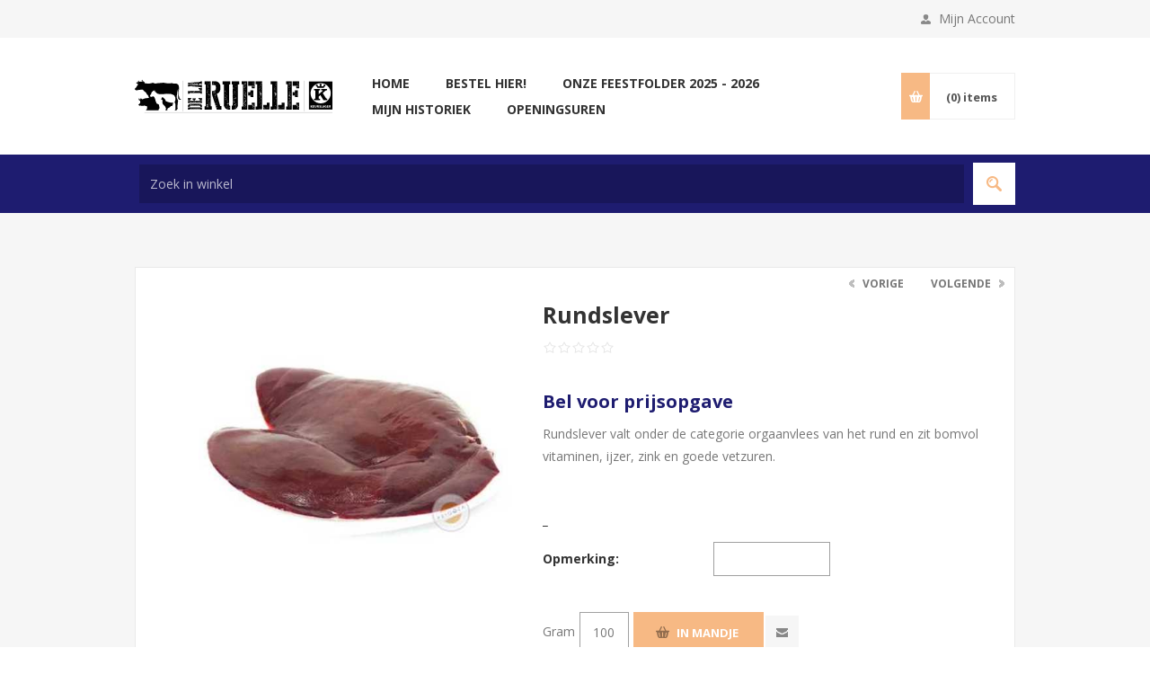

--- FILE ---
content_type: text/html; charset=utf-8
request_url: https://www.delaruellezelzate.be/rundslever-4
body_size: 11957
content:
<!DOCTYPE html><html class=html-product-details-page lang=nl-BE><head><title>Bestel-bij-Keurslagerij-De-la-Ruelle | Slim online shoppen. Keurslager Delaruelle - Rundslever</title><meta charset=UTF-8><meta name=description content="Rundslever - Keurslager Delaruelle"><meta name=keywords content="Keurslager Delaruelle,webshop,Rundslever"><meta name=viewport content="width=device-width, initial-scale=1.0, user-scalable=0, minimum-scale=1.0, maximum-scale=1.0"><meta property=og:type content=product><meta property=og:title content=Rundslever><meta property=og:description content="Rundslever - Keurslager Delaruelle"><meta property=og:image content=https://www.delaruellezelzate.be/content/images/thumbs/0059548_rundslever_550.jpeg><meta property=og:url content=https://www.delaruellezelzate.be/rundslever-4><meta property=og:site_name content="Keurslager De la Ruelle"><meta property=twitter:card content=summary><meta property=twitter:site content="Keurslager De la Ruelle"><meta property=twitter:title content=Rundslever><meta property=twitter:description content="Rundslever - Keurslager Delaruelle"><meta property=twitter:image content=https://www.delaruellezelzate.be/content/images/thumbs/0059548_rundslever_550.jpeg><meta property=twitter:url content=https://www.delaruellezelzate.be/rundslever-4><link href="/bundles/styles/jufstrgim1yezqusscvk4b19zgm0j5i5drlhxcwen2a1?v=vgYj6VlqCFi6tCKs_NGMSfv8C1knJyxJX2U7DrV58nU1" rel=stylesheet><style>.link-rss,.ajax-loading-block-window:before,.eu-cookie-bar-notification button,.header-logo a img,.mini-shopping-cart input.checkout-button,.mini-shopping-cart input[type="button"]:only-child,.store-search-box .search-box-button,.two-columns-area .owl-carousel .owl-dot.active span,.newsletter-email .newsletter-subscribe-button,.footer-block .title:after,.footer-block.quick-contact span:before,.poll .buttons input,.contact-vendor-button,.item-box .rating div,.item-box .buttons-upper input[type="button"]:hover,.item-box .buttons-lower button span:before,.item-box .buttons-lower button span:after,.pager li > span,.product-review-box .rating div,.download-sample-button:hover,.back-in-stock-subscription .subscribe-button:hover,.overview .add-to-cart-button,.variant-overview .add-to-cart-button,.overview .add-to-wishlist-button:hover,.variant-overview .add-to-wishlist-button:hover,.overview .add-to-compare-list-button:hover,.overview .email-a-friend-button:hover,.back-in-stock-subscription-page .button-1,.ui-tabs .ui-tabs-nav li a:after,.write-review .button-1,.update-wishlist-button,.wishlist-add-to-cart-button,.compare-products-page .remove-button:hover,.enter-password-form input[type="submit"],.contact-page .button-1,.email-a-friend-page .button-1,.apply-vendor-page .button-1,#check-availability-button:hover,.registration-page .button-1,.registration-result-page .button-1,.login-page .button-1,.password-recovery-page .button-1,.account-page .button-1,.return-request-page .button-1,.user-agreement-page .button-1,.login-page .customer-blocks .title.active,.block-account-navigation .list a:hover,.block-account-navigation .list a.active,.account-page ul.info + .buttons input:hover,.downloadable-products-page .download a:hover,.order-progress li.active-step a,.shopping-cart-page .button-1,.checkout-page .button-1,.common-buttons .update-cart-button,.common-buttons .continue-shopping-button,.cart-collaterals .accordion-tab-title:after,.cart-collaterals .estimate-shipping-button,.cart-collaterals .coupon-code input[type="submit"],.order-details-page .page-title a,.order-details-page .actions .re-order-button,.order-details-page .actions .return-items-button,.opc .back-link a:hover,.basic-search .inputs.reversed label:after,.search-input .button-1,.new-comment .button-1,.news-list-homepage .view-all a,.forum-search-box .search-box-button,.forums-table-section .view-all a,.forum-actions .actions a:hover,.topic-actions .actions a:hover,.topic-post .pm-button:hover,.profile-info-box .pm-button:hover,.topic-post .post-actions .quote-post-button,.topic-post .post-vote > span,.forum-edit-page .button-1,.move-topic-page .button-1,.private-messages .button-1, .nopAjaxCartPanelAjaxBusy:before,.miniProductDetailsPanelAjaxBusy:before,.productAddedToCartWindowSummary .button-1,.selected-options-list > li span:after,.ui-slider-range,.ui-slider-handle,.productPanelAjaxBusy:before,.infinite-scroll-loader:before,.nivo-directionNav a:hover,.nivo-controlNav a:hover,.nivo-controlNav a.active,.spc-header li span:after,.spc-body .loading-overlay:before,.nop-jcarousel .jcarousel-prev-horizontal:hover,.nop-jcarousel .jcarousel-next-horizontal:hover,.nop-jcarousel .jcarousel-prev-vertical:hover,.nop-jcarousel .jcarousel-next-vertical:hover,.products-carousel .item-info .rating div,.products-carousel .item-info .button a span:before,.products-carousel .item-info .button a span:after,.previous-product a:hover,.next-product a:hover,.quick-view-button a:hover,.quickView .k-loading-image:before,.quickView .ui-accordion-header-active span,.ropc .section .title:after,.ropc .estimate-shipping button,.ropc .coupon-box-panel .coupon-code button,.ropc .giftcard-box-panel .coupon-code button,.ropc .complete-button button,.rich-blog-homepage .owl-prev:hover,.rich-blog-homepage .owl-next:hover,.post-navigation a:hover,.theme-roller .open-button:hover,.k-edit-buttons.k-state-default button.k-dialog-insert.k-button,button.ticket-info-button.k-button:before,.ticket-buttons .tb-right .k-button.show-reply-button:before,.ticket-buttons .tb-right .k-button.mark-resolved-button:before,.ticket-buttons .tb-right .k-button.notes-button:before,.ticket-buttons .tb-right .k-button.edit-ticket-button:before,.ticket-buttons .tb-right .k-button.delete-ticket-button:before,#submit-reply .buttons .k-button,.my-tickets-page .clear-filters,.manage-tickets-page .clear-filters,.k-pager-numbers span.k-state-selected,.k-widget.confirmation-wrapper button,.filter-shops-button,.shop-page .back-to-all-shops a:hover:before,.shop-map-images .get-directions-to-shop:hover:after{background-color:#f7b984}.cart .edit-item a,.ui-dialog-titlebar,.mini-shopping-cart input.cart-button,.footer-block a:hover,.footer-powered-by a,.footer-designed-by a,.block .list a:hover,.block .view-all a:hover,.block .tags li a:hover,.product-tags-all-page li a:hover,.breadcrumb strong,.sub-category-item:hover .title a,.manufacturer-item:hover .title a,.sub-category-details .inner-title,.manufacturer-details .inner-title,.sub-category-details li a:hover,.vendor-list li a:hover,.overview .value a,.variant-overview .value a,.tier-prices .item-price,.product-tags-list a:hover,.product-reviews-page h1 a:hover,.product-review-helpfulness .vote:hover,.update-wishlist-button:hover,.wishlist-page .share-info a,.enter-password-title,.accept-privacy-policy .read,.login-page .forgot-password a:hover,.login-page .checkout-as-guest-button:hover,.account-page .form-fields a,.return-request-list-page a:hover,.avatar-page .remove-avatar-button:hover,.common-buttons input:hover,.terms-of-service a,.order-completed .details a,.order-details-page .page-title a:hover,.order-details-page .download a,.order-details-page .view-details a,.order-details-page .actions input:hover,.sitemap-page a:hover,.post-body a,.news-body a,.blog-page .tags a,.blogpost-page .tags a,.blog-posts .read-more:hover,.blog-posts .read-comments:hover,.news-items .read-more,.forum-search-page .search-error,.forums-table-section .forum-title a:hover,.forums-table-section .topic-title a:hover,.topic-post .post-actions .post-link-button,.forum-edit-page .button-2:hover,.move-topic-page .button-2:hover,.private-messages .button-2:hover,.private-messages-page .pm-unread,.profile-page .topic-title a:hover,.vendorinfo-page .remove-picture-button:hover, .productAddedToCartWindowSummary a:hover,.filtersGroupPanel li.checked .filter-item-name,.spc-categories .category-inner-title,.spc-categories .category-sublist li a:hover,.instant-search-item .detail .price,.categories-carousel .item-holder:hover h3,.quickView .links-panel a:hover,.ropc .cart .remove-product:hover,.rich-blog-homepage .read-comments,.blog-instant-search .k-item.rich-blog-autocomplete-last-item,.blog-page .read-comments,.category-list li a,.related-posts-list li a,.search-term-highlighter,.order-details-page .product .submit-ticket-button,.getUserGeoLocation:hover,.align-map-button:hover,.shops-item .show-directions:hover,.shop-page .back-to-all-shops a:hover,.shop-map-images .get-directions-to-shop:hover,.shop-info a{color:#f7b984}.mini-shopping-cart input.checkout-button:hover,.mini-shopping-cart input[type="button"]:only-child:hover,.poll .buttons input:hover,.contact-vendor-button:hover,.overview .add-to-cart-button:hover,.variant-overview .add-to-cart-button:hover,.back-in-stock-subscription-page .button-1:hover,.write-review .button-1:hover,.wishlist-add-to-cart-button:hover,.enter-password-form input[type="submit"]:hover,.contact-page .button-1:hover,.email-a-friend-page .button-1:hover,.apply-vendor-page .button-1:hover,.registration-page .button-1:hover,.registration-result-page .button-1:hover,.login-page .button-1:hover,.password-recovery-page .button-1:hover,.account-page .button-1:hover,.return-request-page .button-1:hover,.user-agreement-page .button-1:hover,.shopping-cart-page .button-1:hover,.checkout-page .button-1:hover,.cart-collaterals .estimate-shipping-button:hover,.cart-collaterals .coupon-code input[type="submit"]:hover,.search-input .button-1:hover,.new-comment .button-1:hover,.news-list-homepage .view-all a:hover,.forums-table-section .view-all a:hover,.topic-post .post-actions .quote-post-button:hover,.forum-edit-page .button-1:hover,.move-topic-page .button-1:hover,.private-messages .button-1:hover, .productAddedToCartWindowSummary .button-1:hover,.ropc .estimate-shipping button:hover,.ropc .complete-button button:hover,.page-body form > .buttons .k-button:hover,#submit-reply .buttons .k-button:hover,.my-tickets-page .clear-filters:hover,.manage-tickets-page .clear-filters:hover,.filter-shops-button:hover{outline-color:#f7b984}.cart-collaterals .active .accordion-tab-title, .quickView .ui-accordion-header-active,.ropc .section .title.active{border-bottom-color:#f7b984}.order-progress li.active-step a:after{border-left-color:#f7b984}.footer-upper,.ui-datepicker-header,.ui-datepicker-calendar .ui-state-active{background-color:#1e1c70}.cart .subtotal,.mini-shopping-cart .price strong,.mini-shopping-cart .totals strong,.item-box .actual-price,.overview .product-price,.variant-overview .product-price,.compare-products-table .product-price td,.cart-total .order-total, .productAddedToCartWindowDescription .price,.products-carousel .item-info .actual-price{color:#1e1c70}.ui-datepicker-calendar .ui-state-active{outline-color:#1e1c70}@media all and (max-width:1000px){.responsive-nav-wrapper > div,.plus-button{background-color:#f7b984}.category-page-body .page-title h1,.manufacturer-page-body .page-title h1,.manufacturer-all-page-body .page-title h1,.vendor-all-page-body .page-title h1,.vendor-page-body .page-title h1,.product-tags-all-page-body .page-title h1,.products-by-tag-page-body .page-title h1,.recently-viewed-products-page-body .page-title h1,.recently-added-products-page-body .page-title h1,.compare-products-page-body .page-title h1, .spc-categories .category-title{color:#f7b984}.admin-header-links,.store-search-box{background-color:#1e1c70}.responsive-nav-wrapper-parent{border-top-color:#1e1c70}}@media all and (min-width:481px){.spc-categories .product-box-add-to-cart-button:hover{background-color:#f7b984}}@media all and (min-width:769px){.bestsellers .owl-prev:hover,.bestsellers .owl-next:hover,.product-selectors .product-viewmode a.selected,.product-list .item-box .buttons-lower button,.topic-post .post-actions .manage-post a:hover{background-color:#f7b984}.product-list .item-box .buttons-lower button:hover{outline-color:#f7b984}.ropc .section .title{border-bottom-color:#f7b984}}@media all and (min-width:1001px){.cart-trigger:before,.flyout-cart-wrapper:hover .cart-trigger,.category-navigation-title:after,.product-grid.bestsellers .item-box .buttons-lower input:hover,.product-grid.bestsellers .item-box .buttons-lower button:hover,.product-grid .item-box:hover .buttons-lower button,.product-grid .item-box:hover .buttons-lower button span, .spc-categories .spc-header li:hover span,.spc-categories .spc-header li.active span,.spc-categories .product-grid .item-box input.button-2:hover,.spc-categories .product-grid .item-box button.button-2:hover,.products-carousel .jcarousel-item:hover .item-info .button a,.rich-blog-body .block:hover .title,.rich-blog-body .blog-search-box.active .search-box-button{background-color:#f7b984}.side-2 .page-title h1,.category-navigation-list > li:hover > a,.category-navigation-list > li:hover > span,.category-navigation-list > li > .sublist-wrap > .sublist > li > .sublist-wrap > .sublist li a:hover,.root-category-items > .sublist-wrap > .sublist > li > .sublist-wrap > .sublist li a:hover,.breadcrumb a:hover,.compare-products-page .clear-list, .category-navigation-list > li > .sublist-wrap > .sublist .box li a:hover,.root-category-items > .sublist-wrap > .sublist .box li a:hover,.spc-categories .category-info:hover .category-title{color:#f7b984}.ropc .coupon-box-panel .coupon-code button:hover,.ropc .giftcard-box-panel .coupon-code button:hover{outline-color:#f7b984}.flyout-cart-wrapper:hover .cart-trigger{border-color:#f7b984}.header-links,.header-selectors{border-top-color:#f7b984}.category-navigation-list > li > .sublist-wrap > .sublist > li > a,.root-category-items > .sublist-wrap > .sublist > li > a, .category-navigation-list > li > .sublist-wrap > .sublist .box .title,.root-category-items > .sublist-wrap > .sublist .box .title{border-bottom-color:#f7b984}.header-lower{background-color:#1e1c70}}</style><style>.header-logo a img{background-color:transparent}</style><style>.product-details-page .full-description{display:none}.product-details-page .ui-tabs .full-description{display:block}.product-details-page .tabhead-full-description{display:none}.product-details-page .product-specs-box{display:none}.product-details-page .ui-tabs .product-specs-box{display:block}.product-details-page .ui-tabs .product-specs-box .title{display:none}.product-details-page .product-no-reviews,.product-details-page .product-review-links{display:none}</style><link href=https://www.delaruellezelzate.be/news/rss/2 rel=alternate type=application/rss+xml title="Keurslager De la Ruelle: News"><link href=https://www.delaruellezelzate.be/blog/rss/2 rel=alternate type=application/rss+xml title="Keurslager De la Ruelle: Blog"><link rel="shortcut icon" href=https://www.delaruellezelzate.be/favicon.ico><link rel=alternate href=http://www.delaruellezelzate.be/rundslever-4 hreflang=x-default><body class="notAndroid23 product-details-page-body"><div class=ajax-loading-block-window style=display:none></div><div id=dialog-notifications-success title=Melding style=display:none></div><div id=dialog-notifications-error title=Fout style=display:none></div><div id=bar-notification class=bar-notification><span class=close title=Sluiten>&nbsp;</span></div><!--[if lte IE 7]><div style=clear:both;height:59px;text-align:center;position:relative><a href=http://www.microsoft.com/windows/internet-explorer/default.aspx target=_blank><img src=/Themes/Pavilion/Content/images/ie_warning.jpg height=42 width=820 alt="You are using an outdated browser. For a faster, safer browsing experience, upgrade for free today."></a></div><![endif]--><div class=master-wrapper-page><div class=header><div class=header-upper><div class=center><div class=header-links-wrapper><label>Mijn Account</label><div class=header-links><ul><li><a href=/register class=ico-register>Account aanmaken</a><li><a href=/login class=ico-login data-loginurl=/login>Inloggen</a></ul></div></div></div></div><div class=header-middle><div class=center><div class=header-logo><a href=https://www.delaruellezelzate.be><img src="/Content/Images/svg/De La Ruelle_Logo_ZW.svg" alt="logo De la Ruelle Zelzate" height=90 width=220></a></div><div class=header-menu-parent><div class=header-menu><div class=close-menu><span>Close</span></div><ul class=mega-menu data-isrtlenabled=false data-enableclickfordropdown=false><li><a href="/" title=Home><span>Home</span></a><li><a href=/contactus title="Bestel hier!"><span>Bestel hier!</span></a><li><a href=https://www.delaruellezelzate.be/Content/files/DelaRuelle/Feestfolder2025.pdf title="Onze feestfolder 2025 - 2026" target=_blank><span>Onze feestfolder 2025 - 2026</span></a><li><a href=https://www.delaruellezelzate.be/order/history title="Mijn historiek"><span>Mijn historiek</span></a><li><a href=https://www.delaruellezelzate.be/openingsuren-keurslager-de-la-ruelle title=Openingsuren><span>Openingsuren</span></a></ul><div class=menu-title><span>Menu</span></div><ul class=mega-menu-responsive><li><a href="/" title=Home><span>Home</span></a><li><a href=/contactus title="Bestel hier!"><span>Bestel hier!</span></a><li><a href=https://www.delaruellezelzate.be/Content/files/DelaRuelle/Feestfolder2025.pdf title="Onze feestfolder 2025 - 2026" target=_blank><span>Onze feestfolder 2025 - 2026</span></a><li><a href=https://www.delaruellezelzate.be/order/history title="Mijn historiek"><span>Mijn historiek</span></a><li><a href=https://www.delaruellezelzate.be/openingsuren-keurslager-de-la-ruelle title=Openingsuren><span>Openingsuren</span></a></ul></div></div><div class=flyout-cart-wrapper id=flyout-cart><a href=/cart class=cart-trigger><span class=cart-qty>(0)</span> <span class=cart-label>items</span></a><div class=flyout-cart><div class=mini-shopping-cart><div class=count>U heeft geen artikelen in jouw winkelwagen.</div></div></div></div></div></div><div class=header-lower><div class=center><div class="search-box store-search-box full-width"><form action=/search id=small-search-box-form method=get><input type=text class=search-box-text id=small-searchterms autocomplete=off name=q placeholder="Zoek in winkel"> <input type=submit class="button-1 search-box-button" value=Search></form></div></div></div></div><div class=overlayOffCanvas></div><div class=responsive-nav-wrapper-parent><div class=responsive-nav-wrapper><div class=menu-title><span>Menu</span></div><div class=shopping-cart-link><span>Winkelwagen</span></div><div class=filters-button><span>Filters</span></div><div class=personal-button id=header-links-opener><span>Personal menu</span></div><div class=preferences-button id=header-selectors-opener><span>Preferences</span></div><div class=search-wrap><span>Zoek</span></div></div></div><div class=master-wrapper-content><div id=product-ribbon-info data-productid=37268 data-productboxselector=".product-item, .item-holder" data-productboxpicturecontainerselector=".picture, .item-picture" data-productpagepicturesparentcontainerselector=.product-essential data-productpagebugpicturecontainerselector=.picture data-retrieveproductribbonsurl=/ProductRibbons/RetrieveProductRibbons></div><div class=quickViewData data-productselector=.product-item data-productselectorchild=.buttons-upper data-retrievequickviewurl=/quickviewdata data-quickviewbuttontext="Quick View" data-quickviewbuttontitle="Quick View" data-isquickviewpopupdraggable=True data-enablequickviewpopupoverlay=True data-accordionpanelsheightstyle=auto></div><div class=master-column-wrapper><div class=center-1><div class=prev-next-wrapper><div class=previous-product><a href=/kortsel-ribstuk-2><span class=previous-product-label>Vorige</span><span class=previous-product-title>Kortsel Ribstuk</span></a></div><div class=next-product><a href=/rundsrosbief-2><span class=next-product-label>Volgende</span><span class=next-product-title>Rundsrosbief</span></a></div></div><div class="page product-details-page"><div class=page-body><form action=/rundslever-4 id=product-details-form method=post><div itemscope itemtype=http://schema.org/Product data-productid=37268><div class=product-essential><input type=hidden class=cloudZoomEnableClickToZoom> <input type=hidden class=cloudZoomAdjustPictureOnProductAttributeValueChange data-productid=37268 data-isintegratedbywidget=true><div class="gallery sevenspikes-cloudzoom-gallery"><div class=picture-wrapper><div class=picture id=sevenspikes-cloud-zoom data-zoomwindowelementid="" data-selectoroftheparentelementofthecloudzoomwindow="" data-defaultimagecontainerselector=".product-essential .gallery"><a href=https://www.delaruellezelzate.be/content/images/thumbs/0059548_rundslever.jpeg class=cloud-zoom id=zoom1 rel="position: 'inside', smoothMove: 3, showTitle: 'False', titleOpacity: 0, zoomWidth: 326, zoomHeight: 319"><img src=https://www.delaruellezelzate.be/content/images/thumbs/0059548_rundslever_550.jpeg alt="Afbeelding van Rundslever" title="Afbeelding van Rundslever" id=cloudZoomImage itemprop=image></a></div></div></div><div class=overview><div class=product-name><h1 itemprop=name>Rundslever</h1></div><div class=product-reviews-overview><div class=product-review-box><div class=rating><div style=width:0></div></div></div><div class=product-no-reviews><a href=/productreviews/37268>Schrijf als eerste voor dit product een beoordeling</a></div></div><div class=prices itemprop=offers itemscope itemtype=http://schema.org/Offer><div class="product-price call-for-price"><span>Bel voor prijsopgave</span></div></div><div class=short-description><p>Rundslever valt onder de categorie orgaanvlees van het rund en zit bomvol vitaminen, ijzer, zink en goede vetzuren.</div><div class=additional-details></div><div class=attributes><dl><dt id=product_attribute_label_5610><label class=text-prompt>_</label><dd id=product_attribute_input_5610><ul class=option-list></ul><dt id=product_attribute_label_5799><label class=text-prompt>Opmerking:</label><dd id=product_attribute_input_5799><input name=product_attribute_5799 type=text class=textbox id=product_attribute_5799></dl></div><div class=add-to-cart><div class=min-qty-notification>This product has a minimum quantity of 100</div><div class=add-to-cart-panel><label style="margin:12px 5px 0 0 ">Gram</label> <label class=qty-label for=addtocart_37268_EnteredQuantity>Aantal:</label> <input class=qty-input data-val=true data-val-number="The field Aantal must be a number." id=addtocart_37268_EnteredQuantity name=addtocart_37268.EnteredQuantity type=text value=100> <input type=button id=add-to-cart-button-37268 class="button-1 add-to-cart-button" value="In mandje" data-productid=37268 onclick="AjaxCart.addproducttocart_details('/addproducttocart/details/37268/1','#product-details-form');return false"></div></div><div class=overview-buttons><div class=email-a-friend><input type=button value="E-mail een vriend" class="button-2 email-a-friend-button" onclick="setLocation('/productemailafriend/37268')"></div></div></div><div class=overview-bottom></div></div><div class=one-column-wrapper><div id=quickTabs class=productTabs data-ajaxenabled=false data-productreviewsaddnewurl=/ProductTab/ProductReviewsTabAddNew/37268 data-productcontactusurl=/ProductTab/ProductContactUsTabAddNew/37268 data-couldnotloadtaberrormessage="Couldn't load this tab."><div class=productTabs-header><ul><li><a href=#quickTab-reviews>Reviews</a><li><a href=#quickTab-contact_us>Vraag over dit product?</a></ul></div><div class=productTabs-body><div id=quickTab-reviews><div id=updateTargetId class=product-reviews-page><div class=write-review id=review-form><div class=title><strong>Schrijf jouw eigen beoordeling</strong></div><div class=message-error><div class=validation-summary-errors><ul><li>Alleen geregistreerde gebruikers kunnen een beoordeling schrijven</ul></div></div><div class=form-fields><div class=inputs><label for=AddProductReview_Title>Titel:</label> <input class=review-title disabled id=AddProductReview_Title name=AddProductReview.Title type=text> <span class=field-validation-valid data-valmsg-for=AddProductReview.Title data-valmsg-replace=true></span></div><div class=inputs><label for=AddProductReview_ReviewText>Tekst:</label> <textarea class=review-text cols=20 disabled id=AddProductReview_ReviewText name=AddProductReview.ReviewText rows=2></textarea> <span class=field-validation-valid data-valmsg-for=AddProductReview.ReviewText data-valmsg-replace=true></span></div><div class=review-rating><label for=AddProductReview_Rating>Waardering:</label><ul><li class=first>Slecht<li><input data-val=true data-val-number="The field Waardering must be a number." id=AddProductReview_Rating name=AddProductReview.Rating type=radio value=1> <input id=AddProductReview_Rating name=AddProductReview.Rating type=radio value=2> <input id=AddProductReview_Rating name=AddProductReview.Rating type=radio value=3> <input id=AddProductReview_Rating name=AddProductReview.Rating type=radio value=4> <input checked id=AddProductReview_Rating name=AddProductReview.Rating type=radio value=5><li class=last>Uitstekend</ul></div></div><div class=buttons><input type=button id=add-review disabled name=add-review class="button-1 write-product-review-button" value="Verstuur beoordeling"></div></div></div></div><div id=quickTab-contact_us><div id=contact-us-tab class=write-review><div class=form-fields><div class=inputs><label for=FullName>Volledige naam + Telefoonnummer</label> <input class="contact_tab_fullname review-title" data-val=true data-val-required="Voer uw naam en telefoonnummer in" id=FullName name=FullName placeholder="Voer uw naam en telefoonnummer in" type=text> <span class=field-validation-valid data-valmsg-for=FullName data-valmsg-replace=true></span></div><div class=inputs><label for=Email>Uw e-mailadres</label> <input class="contact_tab_email review-title" data-val=true data-val-email="Verkeerd e-mailadres" data-val-required="Voer e-mailadres in" id=Email name=Email placeholder="Voer uw e-mailadres in" type=text> <span class=field-validation-valid data-valmsg-for=Email data-valmsg-replace=true></span></div><div class=inputs><label for=Enquiry>Uw vraag/ bestelling</label> <textarea class="contact_tab_enquiry review-text" cols=20 data-val=true data-val-required="Voer uw vraag/ bestelling in" id=Enquiry name=Enquiry placeholder="Voer uw vraag/ bestelling in" rows=2></textarea> <span class=field-validation-valid data-valmsg-for=Enquiry data-valmsg-replace=true></span></div></div><div class=buttons><input type=button id=send-contact-us-form name=send-email class="button-1 contact-us-button" value=Versturen></div></div></div></div></div></div><div class=product-collateral></div><div class="also-purchased-products-grid product-grid"><div class=title><strong>Klanten die dit kochten, kochten ook..</strong></div><div class=item-grid><div class=item-box><div class=product-item data-productid=37307><div class="picture picture-prigoza"><a href=/varkenslever-5 title="Toon details van Varkenslever"><img alt="Afbeelding van Varkenslever" src=https://www.delaruellezelzate.be/content/images/thumbs/0059587_varkenslever_320.jpeg title="Toon details van Varkenslever"></a></div><div class=details><div class=product-rating-box title="0 review(s)"><div class=rating><div style=width:0></div></div></div><div class=color-squares-wrapper></div><h2 class=product-title><a href=/varkenslever-5>Varkenslever</a></h2><div class=add-info><div class=prices><span class="price actual-price">Bel voor prijsopgave</span></div><div class=description><p>Heerlijk met een uitje gebakken.</div><div class=buttons-upper></div><div class=buttons-lower><button type=button class="button-2 product-box-add-to-cart-button" onclick="AjaxCart.addproducttocart_catalog('/addproducttocart/catalog/37307/1/1');return false"><span>In mandje</span></button></div></div></div></div></div><div class=item-box><div class=product-item data-productid=37219><div class="picture picture-prigoza"><a href=/bereide-stoverij-2 title="Toon details van Bereide stoverij"><img alt="Afbeelding van Bereide stoverij" src=https://www.delaruellezelzate.be/content/images/thumbs/0059499_bereide-stoverij_320.jpeg title="Toon details van Bereide stoverij"></a></div><div class=details><div class=product-rating-box title="0 review(s)"><div class=rating><div style=width:0></div></div></div><div class=color-squares-wrapper></div><h2 class=product-title><a href=/bereide-stoverij-2>Bereide stoverij</a></h2><div class=add-info><div class=prices><span class="price actual-price">Bel voor prijsopgave</span></div><div class=description><p>Stoofvlees (of suddervlees) is een Belgische klassieker en wordt meestal uit het voorkwartier van het rund gehaald. Het vlees is wat taaier en wordt gedurende lange tijd gegaard met water, vaak ook met bier of wijn. Het vlees is hoofdzakelijk afkomstig van veel gebruikte spieren zoals nek of schouder. Na het sudderen valt het vlees in draden uit elkaar. Soms worden er andere ingrediënten met het vlees meegestoofd voor de smaak of om het vlees mals te maken, zoals uien, een tomaat, laurierblaadjes of kruidnagels.</div><div class=buttons-upper></div><div class=buttons-lower><button type=button class="button-2 product-box-add-to-cart-button" onclick="AjaxCart.addproducttocart_catalog('/addproducttocart/catalog/37219/1/1');return false"><span>In mandje</span></button></div></div></div></div></div><div class=item-box><div class=product-item data-productid=37286><div class="picture picture-prigoza"><a href=/vleesribbetjes-2 title="Toon details van Vleesribbetjes"><img alt="Afbeelding van Vleesribbetjes" src=https://www.delaruellezelzate.be/content/images/thumbs/0059566_vleesribbetjes_320.jpeg title="Toon details van Vleesribbetjes"></a></div><div class=details><div class=product-rating-box title="0 review(s)"><div class=rating><div style=width:0></div></div></div><div class=color-squares-wrapper></div><h2 class=product-title><a href=/vleesribbetjes-2>Vleesribbetjes</a></h2><div class=add-info><div class=prices><span class="price actual-price">Bel voor prijsopgave</span></div><div class=description><p>Sappige stukken varkensvlees met been.</div><div class=buttons-upper></div><div class=buttons-lower><button type=button class="button-2 product-box-add-to-cart-button" onclick="AjaxCart.addproducttocart_catalog('/addproducttocart/catalog/37286/1/1');return false"><span>In mandje</span></button></div></div></div></div></div><div class=item-box><div class=product-item data-productid=37279><div class="picture picture-prigoza"><a href=/varkensnieren-3 title="Toon details van Varkensnieren"><img alt="Afbeelding van Varkensnieren" src=https://www.delaruellezelzate.be/content/images/thumbs/0059559_varkensnieren_320.jpeg title="Toon details van Varkensnieren"></a></div><div class=details><div class=product-rating-box title="0 review(s)"><div class=rating><div style=width:0></div></div></div><div class=color-squares-wrapper></div><h2 class=product-title><a href=/varkensnieren-3>Varkensnieren</a></h2><div class=add-info><div class=prices><span class="price actual-price">Bel voor prijsopgave</span></div><div class=description><p>Varkensnieren zijn bruin en ovaalvormig. Ze zijn losgemaakt van de rug en ontdaan van de binnenste witte kanalen. Het vaste vlees heeft een krokante beet en specifieke smaak.</div><div class=buttons-upper></div><div class=buttons-lower><button type=button class="button-2 product-box-add-to-cart-button" onclick="AjaxCart.addproducttocart_catalog('/addproducttocart/catalog/37279/1/1');return false"><span>In mandje</span></button></div></div></div></div></div><div class=item-box><div class=product-item data-productid=37267><div class="picture picture-prigoza"><a href=/soepvlees-met-been-3 title="Toon details van Soepvlees met Been"><img alt="Afbeelding van Soepvlees met Been" src=https://www.delaruellezelzate.be/content/images/thumbs/0059547_soepvlees-met-been_320.jpeg title="Toon details van Soepvlees met Been"></a></div><div class=details><div class=product-rating-box title="0 review(s)"><div class=rating><div style=width:0></div></div></div><div class=color-squares-wrapper></div><h2 class=product-title><a href=/soepvlees-met-been-3>Soepvlees met Been</a></h2><div class=add-info><div class=prices><span class="price actual-price">Bel voor prijsopgave</span></div><div class=description><p>Soepvlees moet altijd gekookt of gestoofd worden omdat het minder mals is. Het wordt gesneden van de borst en is doorregen met kleine vetrandjes. Ideaal als extra smaakmaker voor de bouillon van de soep.</div><div class=buttons-upper></div><div class=buttons-lower><button type=button class="button-2 product-box-add-to-cart-button" onclick="AjaxCart.addproducttocart_catalog('/addproducttocart/catalog/37267/1/1');return false"><span>In mandje</span></button></div></div></div></div></div></div></div></div></form></div></div></div></div></div><div class=footer><div class=footer-upper><div class=center><div class=newsletter><div class=title><strong>Inschrijven nieuwsbrief</strong></div><div class=newsletter-subscribe id=newsletter-subscribe-block><div class=newsletter-email><input class=newsletter-subscribe-text id=newsletter-email name=NewsletterEmail placeholder="Vul hier uw email in" type=text> <input type=button value=Subscribe id=newsletter-subscribe-button class="button-1 newsletter-subscribe-button"></div><div class=newsletter-validation><span id=subscribe-loading-progress style=display:none class=please-wait>Wacht</span> <span class=field-validation-valid data-valmsg-for=NewsletterEmail data-valmsg-replace=true></span></div></div><div class=newsletter-result id=newsletter-result-block></div></div><ul class=social-sharing><li class=twitter><a target=_blank href=https://twitter.com></a><li class=facebook><a target=_blank href=https://www.facebook.com></a><li class=rss><a target=_blank href=/news/rss/2></a></ul></div></div><div class=footer-middle><div class=center><div class=footer-block><div class=title><strong>Informatie</strong></div><ul class=list><li><a href=/algemene-verkoopsvoorwaarden-7>Algemene verkoopsvoorwaarden</a><li><a href=/privacy-de-la-ruelle>Privacy</a><li><a href=/blog>Praktische informatie</a></ul></div><div class=footer-block><div class=title><strong>Klantenservice</strong></div><ul class=list><li><a href=/allergenen-en-gluten-keurslager-de-la-ruelle>Allergenen en gluten</a></ul></div><div class=footer-block><div class=title><strong>Mijn account</strong></div><ul class=list><li><a href=/customer/info>Klant informatie</a><li><a href=/customer/addresses>Klant adressen</a><li><a href=/order/history>Bestellingen</a><li><a href=/cart>Winkelwagen</a></ul></div><div class="footer-block quick-contact"><div class=title><strong>Contacteer ons</strong></div><ul class=list><li class=address><span>Keurslager De la Ruelle</span><li class=email><span>Grote Markt 54 9060 Zelzate</span><li class=phone><span>+32 (0)9 345 54 56</span></ul></div></div></div><div class=footer-lower><div class=center><ul class=accepted-payments><li class=method1><li class=method2><li class=method3><li class=method4><li class=method5></ul><div class=footer-disclaimer>Copyright 2026 Keurslager De la Ruelle. Alle rechten voorbehouden.</div><div class=footer-store-theme></div></div></div></div></div><div id=goToTop></div><link href="https://fonts.googleapis.com/css?family=Open+Sans:400,300,700" rel=stylesheet><script src="/bundles/scripts/-njfdgijcthilu91ihrgs9ghl0gx3ixg6y8qgncdrfo1?v=vUYEjSw3F-8b82t3r0ZHXLL5kgd7VrXWo75G43arLFk1"></script><script>$(document).ready(function(){$(".category-navigation-list").on("mouseenter",function(){$("img.lazy").each(function(){var that=$(this);that.attr('src',that.attr('data-original'));});});});</script><script>$("#small-search-box-form").submit(function(event){if($("#small-searchterms").val()==""){alert('Geef a.u.b. enige zoekwoorden in');$("#small-searchterms").focus();event.preventDefault();}});</script><script>$(document).ready(function(){$('#small-searchterms').autocomplete({delay:500,minLength:3,source:'/catalog/searchtermautocomplete',appendTo:'.search-box',select:function(event,ui){$("#small-searchterms").val(ui.item.label);setLocation(ui.item.producturl);return false;}}).data("ui-autocomplete")._renderItem=function(ul,item){var t=item.label;t=htmlEncode(t);return $("<li></li>").data("item.autocomplete",item).append("<a><span>"+t+"</span></a>").appendTo(ul);};});</script><script>AjaxCart.init(false,'.header-links .cart-qty','.header-links .wishlist-qty','#flyout-cart');</script><script>var nop_store_directory_root="https://www.delaruellezelzate.be/";</script><script>function attribute_change_handler_37268(){$.ajax({cache:false,url:'/shoppingcart/productdetails_attributechange?productId=37268&validateAttributeConditions=False&loadPicture=True',data:$('#product-details-form').serialize(),type:'post',success:function(data){if(data.price){$('.price-value-37268').text(data.price);}
if(data.sku){$('#sku-37268').text(data.sku);}
if(data.mpn){$('#mpn-37268').text(data.mpn);}
if(data.gtin){$('#gtin-37268').text(data.gtin);}
if(data.stockAvailability){$('#stock-availability-value-37268').text(data.stockAvailability);}
if(data.enabledattributemappingids){for(var i=0;i<data.enabledattributemappingids.length;i++){$('#product_attribute_label_'+data.enabledattributemappingids[i]).show();$('#product_attribute_input_'+data.enabledattributemappingids[i]).show();}}
if(data.disabledattributemappingids){for(var i=0;i<data.disabledattributemappingids.length;i++){$('#product_attribute_label_'+data.disabledattributemappingids[i]).hide();$('#product_attribute_input_'+data.disabledattributemappingids[i]).hide();}}
if(data.pictureDefaultSizeUrl){$('#main-product-img-37268').attr("src",data.pictureDefaultSizeUrl);}
if(data.pictureFullSizeUrl){$('#main-product-img-lightbox-anchor-37268').attr("href",data.pictureFullSizeUrl);}
$.event.trigger({type:"product_attributes_changed",changedData:data});}});}
$(document).ready(function(){attribute_change_handler_37268();});</script><script>$(document).ready(function(){$("#addtocart_37268_EnteredQuantity").keydown(function(event){if(event.keyCode==13){$("#add-to-cart-button-37268").click();return false;}});});</script><script>function newsletter_subscribe(subscribe){var subscribeProgress=$("#subscribe-loading-progress");subscribeProgress.show();var postData={subscribe:subscribe,email:$("#newsletter-email").val()};$.ajax({cache:false,type:"POST",url:"/subscribenewsletter",data:postData,success:function(data){subscribeProgress.hide();$("#newsletter-result-block").html(data.Result);if(data.Success){$('#newsletter-subscribe-block').hide();$('#newsletter-result-block').show();}else{$('#newsletter-result-block').fadeIn("slow").delay(2000).fadeOut("slow");}},error:function(xhr,ajaxOptions,thrownError){alert('Failed to subscribe.');subscribeProgress.hide();}});}
$(document).ready(function(){$('#newsletter-subscribe-button').click(function(){newsletter_subscribe('true');});$("#newsletter-email").keydown(function(event){if(event.keyCode==13){$("#newsletter-subscribe-button").click();return false;}});});</script><script async src="https://www.googletagmanager.com/gtag/js?id=UA-7161689-33"></script><script>window.dataLayer=window.dataLayer||[];function gtag(){dataLayer.push(arguments);}
gtag('js',new Date());gtag('config','UA-7161689-33');</script>

--- FILE ---
content_type: image/svg+xml
request_url: https://www.delaruellezelzate.be/Content/Images/svg/De%20La%20Ruelle_Logo_ZW.svg
body_size: 266077
content:
<?xml version="1.0" encoding="utf-8"?>
<!-- Generator: Adobe Illustrator 16.0.3, SVG Export Plug-In . SVG Version: 6.00 Build 0)  -->
<svg version="1.2" baseProfile="tiny" id="Layer_1" xmlns="http://www.w3.org/2000/svg" xmlns:xlink="http://www.w3.org/1999/xlink"
	 x="0px" y="0px" width="339.223px" height="56.659px" viewBox="0 0 339.223 56.659" xml:space="preserve">
<line fill="none" stroke="#000000" stroke-width="0.23" stroke-miterlimit="10" x1="16.594" y1="56.544" x2="339.223" y2="56.544"/>
<line fill="none" stroke="#000000" stroke-width="0.23" stroke-miterlimit="10" x1="82.646" y1="54.458" x2="82.646" y2="1.828"/>
<line fill="none" stroke="#000000" stroke-width="0.23" stroke-miterlimit="10" x1="290.857" y1="54.458" x2="290.857" y2="1.828"/>
<g>
	<path d="M115.349,47.447v4.174h-2.436v-0.866H93.858v0.866h-2.436v-0.893c-0.022-0.018-0.033-0.048-0.033-0.092v-3.189H115.349z
		 M99.048,50.256v0.053c0.1-0.035,0.184-0.053,0.25-0.053l-0.083-0.092C99.115,50.164,99.059,50.194,99.048,50.256 M101.4,50.282
		h0.166l0.034-0.053h-0.2V50.282z M107.34,50.27h0.1v-0.144h-0.1V50.27z M100.85,50.229h0.1v-0.144h-0.067L100.85,50.229z
		 M103.669,50.217h0.283v-0.092h-0.1C103.752,50.125,103.691,50.155,103.669,50.217 M106.556,50.204h0.2
		c0-0.054-0.061-0.083-0.183-0.093L106.556,50.204z M109.375,50.099v0.052c0.044,0.009,0.128,0.027,0.25,0.054
		c0-0.097,0.056-0.146,0.167-0.146c-0.078-0.096-0.167-0.144-0.267-0.144C109.525,49.968,109.476,50.028,109.375,50.099
		 M102.285,50.19c0.122,0,0.184-0.031,0.184-0.092h-0.284L102.285,50.19z M107.758,50.19h0.45c0.133,0,0.2-0.035,0.2-0.104
		c-0.178,0-0.384-0.019-0.617-0.054h-0.084C107.741,50.103,107.758,50.155,107.758,50.19 M104.054,50.032
		c-0.023,0.063,0.033,0.093,0.166,0.093l0.151,0.013v-0.052c0-0.054-0.051-0.088-0.151-0.105h-0.166V50.032z M95.794,50.111h0.284
		V50.06h-0.284V50.111z M97.83,50.086h0.267l-0.083-0.093C97.914,49.993,97.853,50.024,97.83,50.086 M107.09,50.072h0.083
		c0.112,0,0.179-0.03,0.201-0.092v-0.053h-0.284V50.072z M101.701,50.046h0.317v-0.039c-0.134,0-0.239-0.018-0.317-0.052l-0.1-0.015
		L101.701,50.046z M105.438,50.046v-0.091h-0.183C105.244,50.016,105.305,50.046,105.438,50.046 M103.085,49.968
		c0.2,0.008,0.339,0.03,0.417,0.064c0-0.034,0.056-0.052,0.167-0.052v-0.145C103.281,49.862,103.085,49.905,103.085,49.968
		 M97.045,49.98c0.123-0.035,0.211-0.053,0.267-0.053v-0.079c-0.078-0.113-0.161-0.17-0.25-0.17L97.045,49.98z M109.792,49.968h0.45
		v-0.053l-0.083-0.093c-0.089,0.035-0.211,0.054-0.367,0.054V49.968z M104.054,49.876l0.417-0.027l0.166,0.04l0.201-0.04
		c-0.011,0.062,0.05,0.092,0.183,0.092c0-0.035-0.033-0.087-0.1-0.157c0.067-0.053,0.1-0.117,0.1-0.196l-0.45,0.053h-0.317
		C104.231,49.691,104.165,49.771,104.054,49.876 M93.642,49.928h0.084l0.017-0.21h-0.101V49.928z M99.932,49.928l0.618-0.092v0.092
		c0.122,0,0.183-0.052,0.183-0.157l0.251,0.118V49.73h-0.15l-0.201,0.04l0.017-0.145l-0.718,0.145V49.928z M110.861,49.928h0.067
		l0.033-0.157h-0.1l-0.167,0.065C110.693,49.897,110.75,49.928,110.861,49.928 M96.378,49.758c0.078,0.008,0.183,0.048,0.317,0.118
		h0.267v-0.04c-0.178,0-0.267-0.07-0.267-0.21c-0.1,0.036-0.206,0.049-0.317,0.04V49.758z M107.374,49.836l0.333,0.013
		c0.023-0.078,0.117-0.179,0.284-0.301c-0.1,0-0.217-0.04-0.35-0.118h-0.067l0.067,0.104l-0.1,0.092l-0.251-0.092L107.374,49.836z
		 M103.353,49.822l0.083,0.014v-0.118h-0.083V49.822z M110.094,49.521c0,0.062,0.088,0.096,0.266,0.104v0.053l-0.1,0.079
		c0.056,0.008,0.084,0.035,0.084,0.078l0.167-0.065l-0.101-0.092v-0.105l0.201-0.144v-0.04l-0.351-0.013
		c0,0.062-0.055,0.092-0.166,0.092V49.521z M102.569,49.822h0.417v-0.064l-0.084-0.092c0.134,0,0.262-0.019,0.384-0.054
		c0-0.052-0.061-0.083-0.183-0.091h-0.534v0.039c0.178,0,0.261,0.035,0.25,0.105v0.052c-0.056,0-0.139-0.018-0.25-0.052V49.822z
		 M97.563,49.73l0.017-0.039c0-0.061-0.067-0.096-0.2-0.104h-0.05C97.396,49.683,97.474,49.73,97.563,49.73 M94.609,49.691h0.1
		v-0.104h-0.1V49.691z M96.795,49.679h0.167v-0.052h-0.167V49.679z M106.573,49.666h0.2v-0.105
		C106.673,49.561,106.605,49.596,106.573,49.666 M109.125,49.6c0.133,0,0.25,0.022,0.35,0.066h0.067l-0.15-0.21
		C109.213,49.508,109.125,49.557,109.125,49.6 M108.759,49.652c0.133,0,0.2-0.03,0.2-0.092h-0.284L108.759,49.652z M101.083,49.587
		h0.166c0-0.053-0.055-0.083-0.166-0.092V49.587z M97.229,49.534l0.1,0.014v-0.105l-0.067-0.013L97.229,49.534z M110.876,49.534
		h0.184c0-0.062-0.061-0.096-0.184-0.104h-0.166C110.699,49.5,110.754,49.534,110.876,49.534 M96.378,49.521l0.333-0.04V49.39h-0.1
		C96.457,49.425,96.378,49.469,96.378,49.521 M98.831,49.508l0.267,0.014v-0.105l-0.267-0.014V49.508z M112.996,49.377v0.039
		l-0.1,0.105c-0.1-0.009-0.161-0.049-0.183-0.119v-0.039L112.996,49.377z M99.415,49.469h0.1v-0.092h-0.267
		C99.248,49.438,99.304,49.469,99.415,49.469 M100.216,49.39c0.067,0,0.156,0.013,0.267,0.04l0.1-0.092
		c-0.144,0-0.267-0.019-0.367-0.054V49.39z M105.538,49.402l0.468,0.014v-0.092l-0.267-0.013
		C105.617,49.312,105.55,49.342,105.538,49.402 M101.184,49.402v-0.104H101C101,49.368,101.062,49.402,101.184,49.402
		 M104.938,49.402h0.1v-0.195h-0.451C104.743,49.338,104.859,49.402,104.938,49.402 M105.188,49.402h0.167v-0.039h-0.167V49.402z
		 M93.392,49.39h-0.167v-0.052h0.167V49.39z M106.056,49.377h0.2c0-0.079,0.033-0.145,0.1-0.197v-0.052
		C106.233,49.128,106.134,49.211,106.056,49.377 M109.125,49.312c0.145,0,0.267,0.021,0.367,0.065
		c0.289-0.122,0.434-0.205,0.434-0.249l0.016-0.105h-0.2v0.105h-0.167c0-0.035,0.033-0.088,0.101-0.158v-0.039h-0.101
		c0,0.061-0.05,0.088-0.15,0.079c-0.056,0.166-0.144,0.249-0.267,0.249L109.125,49.312z M108.675,49.312v0.052h0.184l0.2-0.052
		c0-0.053-0.061-0.083-0.184-0.092C108.764,49.22,108.698,49.25,108.675,49.312 M111.161,49.298v0.053l0.417-0.053v-0.052
		c-0.111-0.07-0.167-0.172-0.167-0.303h-0.183L111.161,49.298z M97.163,49.246v0.092h0.1c0.345-0.114,0.517-0.197,0.517-0.249
		h-0.367C97.246,49.141,97.163,49.192,97.163,49.246 M101.701,49.312v-0.145c0-0.062-0.05-0.101-0.15-0.118h-0.184l-0.183,0.04
		C101.184,49.141,101.355,49.215,101.701,49.312 M111.945,49.298l0.084,0.014v-0.053c-0.123-0.079-0.173-0.185-0.15-0.315h-0.201
		C111.745,49.18,111.833,49.298,111.945,49.298 M104.253,49.298h0.233v-0.091h-0.066C104.32,49.207,104.265,49.236,104.253,49.298
		 M107.807,49.298h0.284v-0.092h-0.284V49.298z M96.612,49.284h0.2v-0.038h-0.2V49.284z M110.359,49.284h0.084l0.167-0.038
		l-0.067-0.263l-0.25,0.091L110.359,49.284z M93.592,48.747h0.201c0.066,0.307,0.166,0.46,0.3,0.46
		c0.178-0.054,0.267-0.105,0.267-0.158l0.033-0.052c-0.311,0-0.461-0.079-0.45-0.237c0-0.062,0.055-0.096,0.167-0.105h0.45
		l0.033-0.091h-0.2C93.882,48.607,93.615,48.669,93.592,48.747 M95.845,49.128h0.283V48.97c-0.122,0.036-0.217,0.053-0.283,0.053
		V49.128z M105.188,49.102h0.1c0.111,0,0.178-0.031,0.2-0.092h-0.267L105.188,49.102z M107.807,49.089h0.101
		c0.122,0,0.183-0.031,0.183-0.092l0.017-0.054c-0.134,0.035-0.222,0.054-0.267,0.054L107.807,49.089z M97.096,48.983
		c0.067,0,0.156,0.022,0.267,0.065c0-0.062,0.173-0.109,0.517-0.145l-0.1-0.104l-0.167,0.052L97.43,48.8
		c0,0.096-0.111,0.14-0.334,0.131V48.983z M104.103,48.787c0.079,0,0.184,0.038,0.318,0.117c0,0.026-0.034,0.039-0.101,0.039
		c0,0.07,0.067,0.105,0.201,0.105h0.066l0.034-0.249h0.167c0,0.096,0.061,0.144,0.183,0.144h0.067l0.033-0.144l-0.083-0.236
		l-0.367,0.196h-0.1l-0.418-0.065V48.787z M107.49,48.983h0.101l0.167-0.04l-0.067-0.196h-0.1c0,0.097-0.089,0.145-0.267,0.145
		C107.324,48.952,107.378,48.983,107.49,48.983 M94.744,48.904c0.111,0.01,0.222,0.026,0.333,0.053c0-0.026,0.028-0.039,0.084-0.039
		c0.011-0.062-0.05-0.097-0.184-0.105L94.744,48.8V48.904z M96.646,48.839c0,0.061,0.055,0.092,0.167,0.092v-0.039
		c0.022-0.061-0.034-0.096-0.167-0.104V48.839z M111.178,48.708v0.144h0.05c0.123,0,0.222-0.096,0.3-0.288h-0.1
		C111.261,48.607,111.178,48.654,111.178,48.708 M111.878,48.852h0.066l0.033-0.092h-0.099V48.852z M112.128,48.721l0.067,0.092
		c0.133,0,0.2-0.031,0.2-0.092c-0.067,0-0.156-0.017-0.267-0.052V48.721z M112.846,48.773h0.1v-0.092l-0.1-0.013V48.773z
		 M100.783,48.747l0.067,0.013v-0.105l-0.067-0.013V48.747z M108.107,48.76h0.1c0.178-0.052,0.267-0.101,0.267-0.145h-0.184
		c0,0.062-0.061,0.093-0.183,0.093V48.76z M105.587,48.669l0.585,0.064h0.1c0-0.069-0.228-0.122-0.685-0.157V48.669z
		 M109.243,48.721l0.25,0.013c0-0.061-0.05-0.1-0.15-0.118h-0.1V48.721z M97.363,48.511c0.145,0.131,0.384,0.197,0.718,0.197v-0.145
		c-0.145,0-0.295-0.07-0.451-0.21h-0.167C97.462,48.389,97.43,48.44,97.363,48.511 M110.744,48.642h0.267v-0.091
		c-0.089-0.106-0.178-0.158-0.267-0.158V48.642z M93.342,48.603h0.084l0.016-0.104h-0.1V48.603z M108.909,48.576h0.267v-0.104
		c-0.111,0.035-0.201,0.052-0.267,0.052V48.576z M108.041,48.563h0.067v-0.104h-0.25C107.847,48.528,107.908,48.563,108.041,48.563
		 M96.329,48.537l0.167,0.014v-0.053l-0.167-0.014V48.537z M109.493,48.537h0.283v-0.053c0.011-0.061-0.05-0.096-0.183-0.104h-0.067
		l-0.183,0.039C109.343,48.488,109.393,48.528,109.493,48.537 M105.587,48.523l0.167-0.052c0.023-0.062-0.033-0.096-0.167-0.105
		V48.523z M100.95,48.511h0.184c0-0.062-0.061-0.096-0.184-0.105V48.511z M110.042,48.484h0.1V48.38h-0.1V48.484z M108.725,48.472
		h0.184V48.42h-0.184V48.472z M111.111,48.459c0.1,0,0.15-0.035,0.15-0.105l-0.15-0.013V48.459z M103.335,48.38l0.15,0.013v-0.104
		h-0.15V48.38z M109.176,48.366v-0.092h-0.167C109.009,48.336,109.064,48.366,109.176,48.366 M112.229,48.366h0.267v-0.092h-0.267
		V48.366z M100.95,48.354h0.1V48.21h-0.1V48.354z M97.313,48.341c0.1,0.008,0.15-0.019,0.15-0.079c0-0.062-0.05-0.102-0.15-0.118
		h-0.167C97.257,48.23,97.313,48.297,97.313,48.341 M101.5,48.301v-0.092h-0.184C101.316,48.271,101.378,48.301,101.5,48.301
		 M111.794,48.301h0.1v-0.092h-0.1V48.301z M94.56,46.727h-3.17v-2.1c0-1.094,0.807-2.013,2.419-2.755
		c0.356-0.166,0.723-0.25,1.101-0.25h16.919c1.212,0,2.297,0.67,3.253,2.008c0.178,0.393,0.267,0.726,0.267,0.997v2.1h-2.636
		c-0.056-1.033-0.261-1.645-0.618-1.837c-0.411-0.219-1.54-0.328-3.386-0.328H97.979c-1.256,0-2.06,0.037-2.411,0.111
		c-0.35,0.074-0.609,0.243-0.775,0.505C94.66,45.388,94.583,45.904,94.56,46.727 M93.759,46.148l-0.2,0.04l-0.15-0.079h-0.15v0.039
		c0,0.185,0.167,0.298,0.5,0.341v0.079h0.05l0.2-0.249C93.987,46.267,93.904,46.211,93.759,46.148 M112.979,45.19v-0.104
		l0.067-0.053v-0.065h-0.067c-0.067,0-0.178,0.132-0.334,0.394l0.067,0.053l-0.067,0.275v0.171h0.067
		c0-0.113,0.044-0.171,0.133-0.171l0.201,0.052v-0.052l0.066-0.053L112.979,45.19z M92.658,45.44h-0.083
		c-0.067,0-0.134,0.087-0.201,0.262l0.05,0.118h0.151l0.183-0.079C92.69,45.673,92.658,45.571,92.658,45.44 M93.676,44.929
		c0.078,0,0.117,0.039,0.117,0.118l-0.017,0.039h-0.15v-0.053L93.676,44.929z M114.281,45.086h0.184l-0.067-0.118
		C114.331,44.968,114.292,45.008,114.281,45.086 M113.997,44.955c0.078-0.026,0.134-0.039,0.167-0.039v-0.04l-0.167-0.026V44.955z
		 M91.79,44.929l0.167,0.013v-0.157C91.846,44.827,91.79,44.876,91.79,44.929 M114.281,44.916h0.117v-0.039h-0.117V44.916z
		 M93.392,44.548l0.117,0.04c0-0.105,0.045-0.158,0.133-0.158l0.034,0.013l0.183,0.119v0.052c-0.233,0.019-0.35,0.083-0.35,0.197
		h-0.067l-0.183-0.104L93.392,44.548z M93.092,44.232c0,0.114,0.061,0.232,0.183,0.355v0.064h-0.066
		c-0.145-0.096-0.217-0.175-0.217-0.235v-0.105C92.992,44.26,93.024,44.232,93.092,44.232 M91.924,44.627h0.167v-0.105h-0.167
		V44.627z M114.598,44.496l0.117,0.013l0.284-0.066c0,0.044,0.022,0.066,0.066,0.066v-0.066c0-0.052-0.038-0.083-0.117-0.091h-0.116
		c-0.101,0.062-0.178,0.087-0.234,0.078V44.496z M94.359,43.184c0.122,0.131,0.206,0.197,0.25,0.197l-0.25,0.288h0.167
		c0.089,0,0.133-0.039,0.133-0.118l0.217,0.131c0,0.027-0.017,0.075-0.05,0.145l0.05,0.118c0,0.035-0.017,0.083-0.05,0.145
		l0.1-0.039h0.184c0.077,0,0.116,0.035,0.116,0.104v0.065l-0.066,0.092c0.167,0.114,0.283,0.175,0.35,0.185l0.067-0.105v-0.053
		l-0.134,0.053c-0.055-0.009-0.089-0.053-0.1-0.131l0.017-0.21c0.133-0.062,0.267-0.092,0.4-0.092v-0.105
		c-0.033,0-0.089-0.017-0.167-0.053l-0.133,0.158c-0.067-0.01-0.1-0.07-0.1-0.185l-0.184,0.105h-0.066
		c0.011-0.105-0.045-0.157-0.167-0.157c0-0.062,0.039-0.096,0.117-0.105h0.066c0.078,0,0.117,0.035,0.117,0.105l0.117-0.04
		l-0.467-0.485c0,0.079,0.016,0.149,0.05,0.21c0,0.07-0.034,0.101-0.1,0.093c-0.1-0.079-0.178-0.118-0.234-0.118v-0.158l0.234,0.013
		v-0.092l-0.117-0.013l-0.184,0.092c0.011-0.131-0.027-0.197-0.116-0.197C94.427,43.053,94.404,43.104,94.359,43.184 M93.342,44.232
		v0.04c0,0.079-0.044,0.118-0.133,0.118h-0.051v-0.223C93.237,44.212,93.298,44.232,93.342,44.232 M101.233,44.299v0.065
		c0.067-0.044,0.122-0.065,0.167-0.065l-0.05-0.092C101.284,44.207,101.245,44.237,101.233,44.299 M102.819,44.338h0.117
		l0.016-0.065h-0.133V44.338z M106.823,44.312h0.067v-0.158h-0.067V44.312z M102.452,44.272h0.066v-0.158h-0.049L102.452,44.272z
		 M104.354,44.26h0.183v-0.105h-0.066C104.404,44.154,104.365,44.189,104.354,44.26 M106.289,44.247h0.134
		c0-0.062-0.039-0.098-0.117-0.105L106.289,44.247z M108.19,44.129v0.052c0.034,0.018,0.09,0.039,0.167,0.066
		c0-0.105,0.039-0.158,0.117-0.158c-0.056-0.113-0.117-0.17-0.184-0.17C108.291,43.979,108.258,44.05,108.19,44.129 M113.43,44.207
		v0.04h-0.133l0.017-0.04H113.43z M103.419,44.232c0.078,0,0.116-0.034,0.116-0.104h-0.183L103.419,44.232z M107.106,44.232h0.3
		c0.089,0,0.134-0.039,0.134-0.118c-0.123,0-0.262-0.021-0.417-0.064h-0.051C107.096,44.129,107.106,44.189,107.106,44.232
		 M92.224,44.089c0,0.079,0.039,0.118,0.117,0.118c0-0.044,0.022-0.101,0.067-0.17c-0.034,0-0.05-0.019-0.05-0.054
		C92.28,43.983,92.234,44.019,92.224,44.089 M104.604,44.05c-0.011,0.07,0.028,0.104,0.117,0.104l0.1,0.014v-0.054
		c0-0.061-0.033-0.1-0.1-0.117h-0.117V44.05z M99.048,44.142h0.184V44.09h-0.184V44.142z M96.012,43.865
		c0,0.026-0.023,0.074-0.067,0.145v0.04l0.283-0.146h0.067l-0.067,0.118v0.106h0.067c0.067,0,0.128-0.106,0.184-0.315l0.117,0.065
		c0-0.141,0.122-0.39,0.367-0.748c-0.034,0-0.095-0.021-0.184-0.065v0.157c-0.122,0-0.244,0.175-0.367,0.525
		c-0.067,0-0.106-0.035-0.117-0.105c-0.089,0.07-0.222,0.101-0.4,0.092C95.895,43.813,95.934,43.856,96.012,43.865 M93.525,44.01
		v0.104h-0.067l0.016-0.104H93.525z M100.416,44.114h0.184l-0.067-0.104C100.466,44.01,100.428,44.045,100.416,44.114
		 M106.656,44.102h0.05c0.078,0,0.123-0.035,0.134-0.104v-0.053h-0.184V44.102z M103.019,44.075h0.217v-0.053
		c-0.089,0-0.161-0.017-0.217-0.052l-0.067-0.013L103.019,44.075z M105.538,44.075v-0.104h-0.116
		C105.411,44.041,105.45,44.075,105.538,44.075 M103.953,43.983c0.134,0.009,0.229,0.031,0.284,0.066
		c0-0.035,0.039-0.053,0.117-0.053V43.84C104.086,43.865,103.953,43.914,103.953,43.983 M99.883,43.997
		c0.088-0.035,0.15-0.053,0.183-0.053v-0.092c-0.056-0.114-0.111-0.171-0.167-0.171L99.883,43.997z M108.475,43.983h0.3v-0.064
		l-0.05-0.093c-0.067,0.035-0.15,0.053-0.25,0.053V43.983z M104.604,43.879l0.284-0.026l0.117,0.039l0.133-0.039
		c-0.011,0.07,0.028,0.105,0.117,0.105c0-0.044-0.022-0.097-0.067-0.158c0.045-0.062,0.067-0.135,0.067-0.224l-0.301,0.054h-0.216
		C104.727,43.69,104.682,43.773,104.604,43.879 M97.597,43.944h0.05l0.016-0.223h-0.066V43.944z M101.834,43.944l0.417-0.104v0.104
		c0.078,0,0.116-0.057,0.116-0.171l0.167,0.118v-0.157h-0.1l-0.133,0.039l0.016-0.157l-0.483,0.157V43.944z M109.191,43.944h0.051
		l0.016-0.171h-0.067l-0.116,0.066C109.076,43.909,109.115,43.944,109.191,43.944 M113.546,43.773v0.171h0.167
		c0.011-0.079,0.033-0.152,0.067-0.223c-0.034,0-0.089-0.013-0.167-0.04L113.546,43.773z M99.432,43.761
		c0.056,0.009,0.128,0.048,0.217,0.118h0.183V43.84c-0.122,0-0.183-0.074-0.183-0.224c-0.067,0.044-0.139,0.062-0.217,0.053V43.761z
		 M93.592,43.734v0.118h-0.117C93.475,43.782,93.515,43.743,93.592,43.734 M106.84,43.84l0.233,0.013
		c0.012-0.079,0.073-0.184,0.184-0.314c-0.067,0-0.144-0.045-0.234-0.132h-0.05l0.05,0.105l-0.066,0.104l-0.167-0.104L106.84,43.84z
		 M104.137,43.826l0.05,0.014v-0.118h-0.05V43.826z M108.675,43.499c0,0.069,0.061,0.108,0.184,0.117v0.065l-0.067,0.079
		c0.033,0.009,0.05,0.035,0.05,0.079l0.117-0.066l-0.067-0.092v-0.118l0.134-0.157v-0.053l-0.234-0.013
		c0,0.069-0.039,0.104-0.117,0.104V43.499z M103.603,43.826h0.284v-0.065l-0.05-0.092c0.089,0,0.172-0.022,0.25-0.065
		c0-0.061-0.039-0.097-0.117-0.104h-0.367v0.052c0.123,0,0.178,0.039,0.167,0.118v0.053c-0.033,0-0.089-0.018-0.167-0.053V43.826z
		 M92.424,43.761h0.05v-0.092h-0.05V43.761z M95.428,43.42c0.066,0.087,0.1,0.191,0.1,0.314h0.117c0-0.025,0.022-0.079,0.066-0.158
		c0.045,0,0.106,0.019,0.184,0.054h0.067v-0.054c-0.123-0.112-0.184-0.2-0.184-0.262l-0.35,0.052V43.42z M100.232,43.734
		l0.016-0.039c0-0.069-0.044-0.109-0.133-0.119h-0.033C100.126,43.682,100.177,43.734,100.232,43.734 M113.847,43.722h0.117v-0.105
		h-0.117V43.722z M98.247,43.695h0.067v-0.118h-0.067V43.695z M99.716,43.682h0.117v-0.066h-0.117V43.682z M106.306,43.669h0.133
		v-0.118C106.373,43.551,106.328,43.59,106.306,43.669 M108.023,43.59c0.09,0,0.167,0.026,0.234,0.079h0.05l-0.1-0.236
		C108.085,43.485,108.023,43.538,108.023,43.59 M107.773,43.643c0.089,0,0.134-0.031,0.134-0.092h-0.184L107.773,43.643z
		 M114.314,42.764h-0.134l-0.2,0.157v0.171c0.289,0.367,0.467,0.551,0.533,0.551l0.134-0.104L114.314,42.764z M93.175,43.63h0.117
		c0-0.054-0.039-0.083-0.117-0.092V43.63z M96.245,43.59h0.117l0.017-0.314c-0.078,0.035-0.184,0.052-0.317,0.052
		C96.184,43.441,96.245,43.528,96.245,43.59 M102.602,43.576h0.117c0-0.061-0.039-0.096-0.117-0.104V43.576z M94.192,43.551h0.1
		v-0.17l-0.1-0.015V43.551z M100.016,43.512l0.067,0.026V43.42l-0.05-0.014L100.016,43.512z M109.208,43.512h0.117
		c0-0.062-0.039-0.096-0.117-0.105h-0.117C109.081,43.477,109.12,43.512,109.208,43.512 M99.432,43.499l0.233-0.04v-0.105h-0.066
		C99.488,43.397,99.432,43.445,99.432,43.499 M101.083,43.485l0.183,0.014v-0.118l-0.183-0.015V43.485z M110.626,43.341v0.04
		l-0.066,0.118c-0.068-0.01-0.106-0.054-0.117-0.133v-0.039L110.626,43.341z M93.008,43.459l0.167,0.013l0.017-0.105l-0.167-0.013
		L93.008,43.459z M101.483,43.445h0.067v-0.104h-0.184C101.367,43.41,101.406,43.445,101.483,43.445 M112.795,43.433h0.067
		c0-0.044,0.022-0.092,0.067-0.144c-0.045-0.01-0.067-0.089-0.067-0.236h-0.05L112.795,43.433z M102.018,43.354
		c0.045,0,0.106,0.019,0.183,0.053l0.067-0.104c-0.1,0-0.183-0.022-0.25-0.066V43.354z M105.604,43.366l0.317,0.015v-0.092
		l-0.183-0.014C105.661,43.275,105.617,43.306,105.604,43.366 M102.668,43.366v-0.117h-0.117
		C102.552,43.327,102.591,43.366,102.668,43.366 M105.205,43.366h0.066v-0.21h-0.3C105.071,43.298,105.148,43.366,105.205,43.366
		 M105.372,43.366h0.117v-0.039h-0.117V43.366z M97.43,43.354h-0.117v-0.052h0.117V43.354z M113.73,43.354h0.133v-0.052h-0.133
		V43.354z M105.956,43.341h0.133c0-0.087,0.022-0.157,0.067-0.21v-0.065C106.078,43.065,106.011,43.156,105.956,43.341
		 M108.023,43.275c0.1,0,0.184,0.022,0.251,0.065c0.189-0.131,0.283-0.224,0.283-0.275l0.017-0.104h-0.133v0.104h-0.117
		c0-0.026,0.022-0.079,0.067-0.158v-0.039h-0.067c0,0.062-0.034,0.088-0.1,0.079c-0.034,0.176-0.095,0.263-0.184,0.263
		L108.023,43.275z M107.724,43.275v0.052h0.117l0.133-0.052c0-0.062-0.039-0.096-0.116-0.104
		C107.78,43.171,107.734,43.206,107.724,43.275 M109.393,43.249v0.065l0.284-0.065v-0.053c-0.079-0.079-0.118-0.184-0.118-0.314
		h-0.116L109.393,43.249z M99.966,43.196v0.105h0.067c0.233-0.131,0.35-0.219,0.35-0.263h-0.25
		C100.021,43.083,99.966,43.136,99.966,43.196 M103.019,43.275v-0.171c0-0.052-0.033-0.087-0.1-0.104h-0.117l-0.133,0.039
		C102.668,43.083,102.786,43.162,103.019,43.275 M109.927,43.249l0.049,0.026V43.21c-0.077-0.087-0.11-0.197-0.099-0.328h-0.134
		C109.787,43.127,109.849,43.249,109.927,43.249 M104.738,43.249h0.166v-0.093h-0.05C104.788,43.156,104.749,43.188,104.738,43.249
		 M107.14,43.249h0.184v-0.093h-0.184V43.249z M99.599,43.235h0.133v-0.039h-0.133V43.235z M108.858,43.235h0.05l0.117-0.039
		l-0.051-0.275l-0.166,0.104L108.858,43.235z M112.962,43.223c0.089,0,0.134-0.03,0.134-0.092v-0.065h-0.117L112.962,43.223z
		 M113.28,43.223h0.167c0.122-0.096,0.239-0.144,0.35-0.144c0.011-0.054-0.027-0.089-0.116-0.105h-0.151
		c-0.011,0.149-0.094,0.219-0.25,0.21V43.223z M94.143,43.21h0.117v-0.105h-0.117V43.21z M111.928,42.515
		c0.201,0.122,0.296,0.314,0.284,0.577c-0.033,0-0.05,0.021-0.05,0.064v0.04l0.284,0.014c0-0.026,0.122-0.149,0.367-0.367
		c-0.122,0-0.183-0.035-0.183-0.105c-0.034,0-0.095,0.018-0.184,0.053h-0.05l-0.4-0.328h-0.068V42.515z M95.328,42.974
		c0.033,0,0.05,0.017,0.05,0.052l0.167-0.092h0.066V43l-0.066,0.092l0.25,0.104c0-0.079,0.016-0.144,0.05-0.196l-0.117-0.066
		l0.067-0.104c-0.178,0-0.301-0.018-0.367-0.053L95.328,42.974z M111.511,43.196h0.117v-0.053c0-0.07-0.038-0.109-0.117-0.118
		V43.196z M97.563,42.658h0.134c0.044,0.332,0.111,0.498,0.2,0.498c0.122-0.061,0.184-0.112,0.184-0.156l0.016-0.066
		c-0.211,0-0.311-0.087-0.3-0.262c0-0.07,0.039-0.109,0.117-0.118h0.3l0.017-0.092h-0.134
		C97.751,42.506,97.575,42.571,97.563,42.658 M96.012,42.947v0.157h0.25c-0.122-0.157-0.178-0.297-0.167-0.42l-0.117-0.013
		L96.012,42.947z M96.312,43.104h0.134v-0.052h-0.134V43.104z M93.309,43.092c0.122-0.044,0.183-0.096,0.183-0.158v-0.052h-0.05
		c-0.1,0.079-0.183,0.118-0.25,0.118C93.191,43.061,93.23,43.092,93.309,43.092 M94.677,43.025c0.033,0,0.089,0.019,0.167,0.054
		c0-0.089,0.078-0.141,0.233-0.158c0.011-0.053-0.066-0.105-0.233-0.157C94.788,42.755,94.732,42.843,94.677,43.025 M99.082,43.065
		h0.183v-0.158c-0.078,0.035-0.139,0.054-0.183,0.054V43.065z M105.372,43.053h0.066c0.078,0,0.123-0.035,0.134-0.105h-0.184
		L105.372,43.053z M107.14,43.039h0.067c0.078,0,0.117-0.034,0.117-0.105l0.016-0.052c-0.089,0.035-0.15,0.052-0.183,0.052
		L107.14,43.039z M96.145,42.566v0.066c0.2,0,0.3,0.087,0.3,0.262l0.167-0.092c0-0.035-0.016-0.057-0.05-0.065l0.05-0.092
		c0.123,0.044,0.184,0.096,0.184,0.157c0,0.07-0.061,0.104-0.184,0.104v0.118c0.201-0.078,0.362-0.118,0.484-0.118v-0.039
		c-0.089-0.157-0.189-0.25-0.3-0.275v0.053c-0.345-0.053-0.517-0.11-0.517-0.171C96.201,42.475,96.156,42.506,96.145,42.566
		 M99.916,42.921c0.044,0,0.106,0.026,0.183,0.079c0-0.07,0.117-0.127,0.351-0.171l-0.067-0.118l-0.117,0.065l-0.117-0.065
		c0,0.113-0.077,0.167-0.233,0.157V42.921z M104.637,42.697c0.056,0,0.129,0.044,0.217,0.132c0,0.035-0.022,0.053-0.066,0.053
		c0,0.079,0.044,0.118,0.133,0.118h0.05l0.017-0.289h0.117c0,0.113,0.039,0.171,0.116,0.171h0.05l0.017-0.171l-0.05-0.249
		l-0.25,0.21h-0.067l-0.284-0.066V42.697z M97.263,42.868v0.053c0.033,0,0.095,0.018,0.184,0.053h0.049
		c-0.033-0.061-0.049-0.153-0.049-0.276C97.324,42.759,97.263,42.815,97.263,42.868 M93.676,42.934l0.05,0.014v-0.104l-0.05-0.014
		V42.934z M111.862,42.934h0.117v-0.052h-0.117V42.934z M95.144,42.921h0.117v-0.053h-0.117V42.921z M106.923,42.921h0.067
		l0.117-0.039l-0.05-0.224h-0.067c0,0.105-0.061,0.157-0.183,0.157C106.807,42.887,106.846,42.921,106.923,42.921 M111.043,42.803
		c0.112,0.009,0.167,0.048,0.167,0.118h0.067c0-0.034,0.022-0.087,0.067-0.157l-0.284-0.079L111.043,42.803z M98.331,42.829
		c0.078,0.009,0.156,0.03,0.233,0.065c0-0.035,0.017-0.052,0.05-0.052c0.012-0.063-0.027-0.097-0.117-0.105l-0.166-0.026V42.829z
		 M99.615,42.764c0,0.07,0.039,0.104,0.117,0.104v-0.053c0.011-0.069-0.027-0.108-0.117-0.118V42.764z M111.528,42.697
		c0.034,0,0.05,0.04,0.05,0.118h0.067l0.067-0.274h-0.134C111.578,42.585,111.562,42.637,111.528,42.697 M115.049,42.697v0.118
		h0.133L115.049,42.697z M94.493,42.803h0.134v-0.118H94.51L94.493,42.803z M94.209,42.79c0.066,0.009,0.105-0.026,0.116-0.105
		h-0.116V42.79z M109.409,42.618v0.158h0.034c0.077,0,0.144-0.104,0.199-0.314h-0.066C109.465,42.506,109.409,42.558,109.409,42.618
		 M109.876,42.776h0.05l0.016-0.104h-0.066V42.776z M110.042,42.633l0.051,0.104c0.088,0,0.133-0.035,0.133-0.104
		c-0.045,0-0.106-0.022-0.184-0.066V42.633z M95.627,42.554c0.056,0.104,0.111,0.157,0.167,0.157c0.089,0,0.133-0.03,0.133-0.093
		c0-0.068-0.039-0.104-0.117-0.104h-0.183V42.554z M110.526,42.685h0.067v-0.092l-0.067-0.026V42.685z M102.401,42.658l0.05,0.014
		v-0.118l-0.05-0.013V42.658z M107.34,42.672h0.067c0.123-0.054,0.184-0.105,0.184-0.157h-0.134c0,0.07-0.039,0.104-0.117,0.104
		V42.672z M105.639,42.566l0.4,0.079h0.067c0-0.079-0.156-0.136-0.467-0.171V42.566z M108.107,42.633l0.167,0.013
		c0-0.07-0.034-0.114-0.1-0.131h-0.067V42.633z M100.099,42.396c0.101,0.149,0.262,0.223,0.484,0.223v-0.156
		c-0.1,0-0.2-0.074-0.3-0.224h-0.117C100.166,42.273,100.144,42.325,100.099,42.396 M112.646,42.566l0.3,0.026
		c0-0.062-0.038-0.101-0.116-0.118l0.066-0.104v-0.039l-0.183-0.026l0.05,0.104v0.065h-0.117V42.566z M112.996,42.527v0.065
		c0.123-0.052,0.184-0.109,0.184-0.17h-0.067C113.046,42.423,113.007,42.458,112.996,42.527 M109.108,42.541h0.184v-0.105
		c-0.056-0.104-0.117-0.158-0.184-0.158V42.541z M96.795,42.487v0.04l0.133-0.04l0.117,0.04v-0.263h-0.117
		C96.929,42.317,96.885,42.392,96.795,42.487 M95.043,42.383c0,0.079,0.039,0.118,0.117,0.118c0-0.043,0.022-0.097,0.066-0.157
		h-0.183V42.383z M97.396,42.501h0.051l0.016-0.118h-0.067V42.501z M94.577,42.487h0.117V42.37h-0.117V42.487z M107.874,42.475
		h0.184v-0.118c-0.078,0.035-0.139,0.053-0.184,0.053V42.475z M107.29,42.462h0.05v-0.118h-0.167
		C107.163,42.423,107.202,42.462,107.29,42.462 M99.398,42.423l0.116,0.013v-0.053l-0.116-0.013V42.423z M96.628,42.423h0.05
		c0.089,0,0.134-0.031,0.134-0.092h-0.067C96.679,42.331,96.64,42.361,96.628,42.423 M108.274,42.423h0.183V42.37
		c0.011-0.062-0.027-0.097-0.117-0.105h-0.05l-0.116,0.04C108.175,42.375,108.208,42.414,108.274,42.423 M113.229,42.423h0.067
		v-0.092h-0.067V42.423z M105.639,42.409l0.116-0.053c0.012-0.061-0.027-0.096-0.116-0.104V42.409z M102.518,42.396h0.117
		c0-0.061-0.039-0.096-0.117-0.104V42.396z M108.642,42.37h0.067v-0.105h-0.067V42.37z M107.758,42.356h0.117v-0.052h-0.117V42.356z
		 M109.358,42.344c0.067,0,0.1-0.035,0.1-0.105l-0.1-0.013V42.344z M112.246,42.292h0.05c0.011-0.079,0.072-0.11,0.183-0.093v-0.053
		h-0.117l-0.116,0.026V42.292z M104.12,42.265l0.1,0.013v-0.118h-0.1V42.265z M108.058,42.252v-0.105h-0.117
		C107.94,42.217,107.979,42.252,108.058,42.252 M110.109,42.252h0.183v-0.105h-0.183V42.252z M102.518,42.238h0.067v-0.156h-0.067
		V42.238z M100.065,42.226c0.067,0.009,0.1-0.021,0.1-0.092s-0.033-0.114-0.1-0.131h-0.117
		C100.026,42.099,100.065,42.173,100.065,42.226 M102.886,42.173v-0.091h-0.117C102.769,42.143,102.808,42.173,102.886,42.173
		 M109.826,42.173h0.067v-0.092h-0.067V42.173z M97.28,42.121h0.066c0.201-0.026,0.301-0.079,0.301-0.158H97.53
		c-0.1,0.07-0.184,0.104-0.25,0.104V42.121z M111.362,42.067h0.117v-0.065h-0.117V42.067z"/>
	<path d="M115.349,36.505v2.834c0,0.025-0.006,0.048-0.017,0.065v0.984h-2.502v-0.945H93.909v0.945h-2.502v-1.535h0.033v-2.349
		H115.349z M102.769,39.287h0.183v-0.093c-0.077,0.026-0.139,0.039-0.183,0.039V39.287z M102.435,39.233h0.067v-0.079h-0.067V39.233
		z M93.309,39.208c0.055,0,0.083-0.022,0.083-0.066h-0.083V39.208z M110.677,39.194h0.184l-0.067-0.079v-0.039h0.117
		c-0.034-0.053-0.05-0.096-0.05-0.132h-0.067c0,0.044-0.039,0.102-0.117,0.171V39.194z M94.025,39.142l0.1,0.026h0.1
		c0-0.026-0.05-0.057-0.15-0.092L94.025,39.142z M100.85,39.154l0.05-0.078l-0.233-0.078v0.039
		C100.667,39.081,100.728,39.121,100.85,39.154 M92.908,39.142h0.05v-0.144h-0.05V39.142z M102.435,39.115
		c0.078,0,0.117-0.025,0.117-0.078v-0.039h-0.117V39.115z M109.542,39.115h0.117c0.077-0.025,0.139-0.039,0.183-0.039v-0.157h-0.067
		C109.775,38.972,109.699,39.037,109.542,39.115 M111.478,39.115h0.117c0-0.052-0.039-0.078-0.117-0.078V39.115z M106.188,39.076
		h0.117v-0.078h-0.117V39.076z M112.846,39.076l0.117-0.039c0.033,0,0.05,0.013,0.05,0.039c0.078-0.026,0.139-0.039,0.184-0.039
		v-0.118c-0.234,0.025-0.351,0.065-0.351,0.118V39.076z M93.441,38.866h0.15v0.065h-0.1v0.105c0.067-0.026,0.117-0.039,0.15-0.039
		v-0.105c0-0.044-0.033-0.066-0.1-0.066h-0.1V38.866z M95.043,39.037h0.2c0-0.044-0.033-0.065-0.1-0.065h-0.2
		C94.955,39.016,94.988,39.037,95.043,39.037 M96.461,39.037v-0.065h-0.1C96.373,39.016,96.407,39.037,96.461,39.037
		 M108.909,39.037h0.067v-0.093h-0.067V39.037z M96.762,38.972c0.034,0,0.078,0.009,0.134,0.026v-0.026
		c0-0.053-0.034-0.079-0.1-0.079L96.762,38.972z M100.049,38.998h0.117v-0.053h-0.117V38.998z M101.184,38.998h0.066
		c0.067-0.035,0.123-0.054,0.167-0.054v-0.025c0-0.062-0.038-0.093-0.116-0.093l-0.117,0.118V38.998z M101.583,38.998h0.117v-0.053
		h-0.117V38.998z M104.721,38.998h0.117v-0.132c-0.078,0-0.117,0.026-0.117,0.078V38.998z M105.972,38.998h0.033v-0.079h-0.033
		V38.998z M110.459,38.998h0.067v-0.132l-0.233-0.04v0.04C110.293,38.91,110.349,38.954,110.459,38.998 M95.728,38.972h0.067
		c0.033,0,0.078-0.035,0.133-0.105v-0.04h-0.133L95.728,38.972z M103.001,38.944h0.067v-0.079h-0.067V38.944z M111.695,38.944
		c0.078-0.008,0.117-0.034,0.117-0.078v-0.04h-0.217v0.04C111.605,38.919,111.64,38.944,111.695,38.944 M94.025,38.932h0.2v-0.039
		h-0.2V38.932z M102.317,38.919h0.117v-0.093h-0.234C102.212,38.889,102.251,38.919,102.317,38.919 M93.843,38.893h0.083v-0.066
		h-0.083V38.893z M94.844,38.893h0.1c0.067,0,0.1-0.021,0.1-0.066v-0.025H94.91C94.91,38.818,94.888,38.849,94.844,38.893
		 M95.394,38.866c0.067,0,0.1,0.009,0.1,0.026c0.056-0.018,0.1-0.026,0.134-0.026v-0.04h-0.234V38.866z M96.461,38.866h0.1v-0.065
		C96.496,38.801,96.461,38.822,96.461,38.866 M108.341,38.866h0.117c0-0.026,0.023-0.065,0.067-0.117l-0.117-0.04h-0.117
		C108.325,38.753,108.341,38.806,108.341,38.866 M109.208,38.826l0.117,0.04v-0.04c-0.044-0.043-0.067-0.096-0.067-0.156h-0.05
		V38.826z M113.08,38.866c0.056,0,0.111-0.04,0.166-0.117h-0.166V38.866z M92.424,38.826h0.1v-0.025h-0.1V38.826z M96.127,38.826
		v-0.064h-0.1C96.028,38.806,96.062,38.826,96.127,38.826 M100.216,38.826l0.067-0.077h-0.184
		C100.111,38.801,100.148,38.826,100.216,38.826 M100.732,38.826v-0.038c0-0.054-0.039-0.079-0.117-0.079v0.04
		C100.627,38.801,100.667,38.826,100.732,38.826 M100.95,38.826h0.234v-0.038h-0.234V38.826z M96.362,38.801h0.05
		c0.1-0.026,0.15-0.101,0.15-0.224c-0.044,0-0.111,0.062-0.2,0.185V38.801z M96.896,38.801h0.15v-0.079h-0.15V38.801z M94.41,38.762
		c0-0.035,0.033-0.083,0.1-0.146v-0.064c0-0.044-0.033-0.066-0.1-0.066l0.05-0.078v-0.065h-0.134l0.034,0.065v0.078
		c-0.123,0-0.184,0.044-0.184,0.131C94.188,38.679,94.266,38.727,94.41,38.762 M95.494,38.762h0.134c0-0.053,0.033-0.079,0.1-0.079
		v-0.026h-0.033C95.561,38.691,95.494,38.727,95.494,38.762 M98.213,38.762h0.15v-0.079h-0.067
		C98.242,38.683,98.213,38.709,98.213,38.762 M102.435,38.67c0.1,0,0.195,0.025,0.284,0.079l0.05-0.079v-0.093
		c-0.145,0-0.217-0.061-0.217-0.184h-0.117v0.026l0.067,0.092C102.458,38.556,102.435,38.608,102.435,38.67 M107.674,38.577h0.1
		v0.093l-0.05,0.079h0.05c0.078,0,0.117-0.027,0.117-0.079v-0.093c-0.044,0-0.1-0.009-0.167-0.025h-0.05V38.577z M109.843,38.749
		h0.05c0.067-0.027,0.123-0.04,0.167-0.04v-0.078l-0.1,0.039c0-0.062-0.039-0.093-0.117-0.093V38.749z M111.662,38.749
		c0.066-0.027,0.117-0.04,0.15-0.04V38.67h-0.15V38.749z M113.58,38.749h0.067V38.67h-0.067V38.749z M95.144,38.683
		c0.044,0,0.1,0.013,0.167,0.039v-0.065h-0.167V38.683z M96.612,38.722h0.05v-0.066h-0.05V38.722z M100.5,38.709h0.05
		c0-0.087,0.083-0.132,0.25-0.132v-0.025c-0.289-0.088-0.461-0.132-0.517-0.132h-0.067C100.405,38.49,100.5,38.587,100.5,38.709
		 M101.634,38.709h0.184v-0.132C101.762,38.577,101.701,38.622,101.634,38.709 M104.086,38.709c0-0.026,0.022-0.07,0.067-0.132
		l-0.117-0.025h-0.117v0.025C103.919,38.622,103.976,38.666,104.086,38.709 M105.622,38.709c0.067-0.026,0.161-0.039,0.283-0.039
		v-0.039h-0.283V38.709z M110.177,38.709h0.117V38.63h-0.117V38.709z M110.561,38.709c0.077-0.026,0.138-0.039,0.183-0.039v-0.039
		l-0.4-0.054C110.344,38.622,110.416,38.666,110.561,38.709 M110.911,38.709v-0.078h-0.117
		C110.805,38.683,110.844,38.709,110.911,38.709 M112.162,38.709h0.067c0-0.053-0.039-0.078-0.117-0.078h-0.067
		C112.067,38.683,112.106,38.709,112.162,38.709 M98.563,38.683c0.067-0.009,0.1-0.031,0.1-0.066h-0.1V38.683z M102.035,38.67h0.233
		c0.078-0.01,0.117-0.039,0.117-0.093h-0.067l-0.283,0.054V38.67z M102.651,38.394l0.117,0.026c0.011-0.053,0.05-0.078,0.117-0.078
		h0.066c0.034,0,0.05,0.017,0.05,0.052l0.117-0.052h0.05c0.078,0,0.117,0.025,0.117,0.078c-0.022,0.105-0.078,0.157-0.167,0.157
		c0.011,0.062,0.045,0.093,0.1,0.093c0.178-0.149,0.279-0.324,0.301-0.525h0.283v0.079l-0.066,0.196h0.066
		c0.123-0.053,0.24-0.078,0.351-0.078v-0.04l-0.184-0.157c0.045-0.061,0.067-0.101,0.067-0.118c-0.045,0-0.067-0.018-0.067-0.053
		l-0.117,0.053h-0.116c-0.067,0-0.101-0.044-0.101-0.131l-0.116,0.039l0.05,0.092l-0.351,0.275h-0.05
		c-0.055,0-0.167-0.026-0.334-0.078L102.651,38.394z M102.952,38.67h0.117v-0.093C102.991,38.577,102.952,38.608,102.952,38.67
		 M104.654,38.67h0.067v-0.093h-0.067V38.67z M98.114,38.577l0.15,0.079l0.033-0.131h-0.083
		C98.146,38.525,98.114,38.543,98.114,38.577 M109.326,38.631h0.1v-0.118h-0.1V38.631z M93.926,38.616c0.067,0,0.1-0.021,0.1-0.064
		v-0.026c-0.067,0-0.1,0.018-0.1,0.052V38.616z M96.127,38.616h0.051c0.111-0.087,0.189-0.131,0.233-0.131v-0.039h-0.05
		c-0.144,0.053-0.222,0.097-0.234,0.131V38.616z M95.043,38.577h0.067c0-0.017,0.011-0.048,0.033-0.092h-0.1V38.577z M107.39,38.577
		c0.078,0,0.117-0.021,0.117-0.065V38.42c0-0.034-0.061-0.074-0.183-0.118v0.092L107.39,38.577z M107.958,38.577h0.05
		c0.067-0.017,0.144-0.025,0.233-0.025l-0.05-0.092C108.036,38.504,107.958,38.543,107.958,38.577 M111.762,38.577h0.234
		c0-0.044-0.04-0.065-0.117-0.065h-0.117V38.577z M94.727,38.552l0.033-0.066l-0.133-0.078H94.56
		C94.616,38.504,94.67,38.552,94.727,38.552 M96.996,38.552h0.117v-0.026c0-0.053-0.039-0.079-0.117-0.079V38.552z M100.899,38.552
		h0.05V38.46h-0.05V38.552z M101.935,38.552c0.256-0.026,0.383-0.07,0.383-0.132h-0.117c-0.077,0.026-0.133,0.04-0.166,0.04
		c0-0.026-0.017-0.04-0.05-0.04l-0.05,0.092V38.552z M102.769,38.552h0.117V38.46h-0.117V38.552z M105.905,38.552h0.101V38.46
		C105.938,38.46,105.905,38.49,105.905,38.552 M109.993,38.552h0.067V38.46h-0.067V38.552z M110.561,38.552
		c0.278-0.07,0.417-0.179,0.417-0.328v-0.04h0.05l0.167,0.079v-0.079c-0.067,0-0.101-0.03-0.101-0.091h-0.183
		c0,0.166-0.128,0.288-0.384,0.367L110.561,38.552z M112.513,38.552h0.049c0-0.026,0.023-0.07,0.068-0.132h-0.117V38.552z
		 M92.575,38.525h0.05c0.066-0.009,0.1-0.035,0.1-0.079h-0.05C92.607,38.446,92.575,38.473,92.575,38.525 M95.828,38.525h0.05
		v-0.079h-0.05V38.525z M95.928,38.525h0.1v-0.039h-0.1V38.525z M98.748,38.525h0.05v-0.079h-0.05V38.525z M107.841,38.512h0.117
		V38.42h-0.117V38.512z M108.408,38.46c0.045,0,0.1,0.017,0.167,0.052c0.134-0.035,0.211-0.092,0.234-0.17h-0.05
		c-0.089,0.052-0.206,0.078-0.351,0.078V38.46z M111.362,38.42c0.122,0,0.183,0.03,0.183,0.092h0.117
		c0-0.035,0.011-0.074,0.033-0.118c-0.022-0.061-0.033-0.104-0.033-0.131c-0.1,0.053-0.201,0.079-0.3,0.079V38.42z M93.792,38.485
		h0.083c0-0.052-0.028-0.078-0.083-0.078V38.485z M96.711,38.485h0.134v-0.118h-0.134V38.485z M109.66,38.46h0.116
		c0.079-0.01,0.117-0.031,0.117-0.066v-0.052c0-0.044-0.056-0.083-0.167-0.118h-0.066V38.46z M112.68,38.42l0.116-0.026
		c0,0.044,0.034,0.066,0.1,0.066c0-0.044,0.039-0.109,0.117-0.197h-0.05l-0.283,0.039V38.42z M93.108,38.446h0.049
		c0.067-0.009,0.101-0.034,0.101-0.079v-0.025h-0.05c-0.067,0-0.1,0.021-0.1,0.065V38.446z M93.976,38.446h0.15l0.05-0.145h-0.15
		C94.025,38.354,94.009,38.402,93.976,38.446 M94.944,38.446h0.067v-0.079h-0.067V38.446z M98.397,38.407l0.2,0.039v-0.079h-0.2
		V38.407z M105.555,38.42h0.117c0-0.053-0.039-0.078-0.117-0.078V38.42z M108.975,38.263c0.156,0,0.234,0.053,0.234,0.157h0.05
		c0.123-0.078,0.217-0.118,0.284-0.118v-0.039c-0.056,0-0.128-0.026-0.217-0.079h-0.351V38.263z M92.908,38.407h0.15
		c0-0.044-0.033-0.065-0.1-0.065L92.908,38.407z M95.877,38.342c0.1,0,0.15,0.021,0.15,0.065c0.223-0.026,0.334-0.062,0.334-0.105
		c-0.1,0-0.228-0.03-0.384-0.091c-0.067,0-0.1,0.021-0.1,0.064V38.342z M100.85,38.394h0.05v-0.092h-0.05V38.394z M108.19,38.394
		h0.15v-0.052h-0.15V38.394z M110.06,38.394h0.117v-0.052h-0.117V38.394z M110.459,38.394c0.067-0.008,0.101-0.039,0.101-0.092
		h-0.101V38.394z M111.127,38.394h0.067v-0.092h-0.067V38.394z M95.728,38.367h0.067v-0.131h-0.167v0.065
		C95.639,38.346,95.671,38.367,95.728,38.367 M98.698,38.367h0.1c0-0.017,0.016-0.048,0.05-0.092v-0.064h-0.05
		c0,0.061-0.033,0.091-0.1,0.091V38.367z M92.725,38.342v-0.066h-0.1C92.636,38.319,92.668,38.342,92.725,38.342 M95.111,38.302
		c0.022,0,0.066,0.014,0.133,0.04v-0.04c-0.022-0.034-0.033-0.078-0.033-0.131h-0.1V38.302z M96.612,38.171
		c0.045,0,0.095,0.035,0.15,0.104c-0.033,0-0.05,0.009-0.05,0.026c0.034,0,0.05,0.014,0.05,0.04l0.084-0.04l0.267,0.04
		c0-0.026-0.022-0.04-0.067-0.04l0.067-0.17v-0.039c-0.1,0-0.206-0.031-0.317-0.092h-0.084
		C96.711,38.053,96.679,38.109,96.612,38.171 M97.212,38.275c0.056,0,0.083,0.022,0.083,0.066h0.034v-0.04
		c-0.023-0.043-0.034-0.074-0.034-0.091h-0.083V38.275z M102.084,38.342h0.117v-0.039h-0.117V38.342z M105.17,38.342h0.05
		c0.078-0.009,0.117-0.035,0.117-0.079h-0.167V38.342z M108.458,38.342h0.117v-0.118h-0.117V38.342z M113.413,38.342
		c0.079-0.009,0.117-0.035,0.117-0.079v-0.039c-0.078,0-0.117,0.026-0.117,0.078V38.342z M93.441,38.302h0.05v-0.065h-0.133
		C93.358,38.28,93.387,38.302,93.441,38.302 M101.017,38.263l0.117-0.039h0.116v0.078c0.078-0.008,0.117-0.034,0.117-0.078v-0.131
		l-0.3,0.052l-0.05-0.092v-0.079h0.117v-0.078h-0.234c0,0.052-0.017,0.078-0.05,0.078L101.017,38.263z M105.671,38.302v-0.039
		c-0.078-0.157-0.156-0.236-0.234-0.236v0.026C105.538,38.219,105.617,38.302,105.671,38.302 M107.958,38.302h0.05v-0.079h-0.05
		V38.302z M93.691,38.275h0.101v-0.064h-0.201C93.603,38.254,93.637,38.275,93.691,38.275 M94.51,38.275h0.117v-0.104l-0.117,0.04
		l-0.1-0.04v0.04C94.432,38.254,94.466,38.275,94.51,38.275 M98.497,38.275h0.167l0.034-0.064h-0.034
		c-0.066,0.017-0.122,0.025-0.167,0.025V38.275z M106.756,38.263h0.117c0-0.052-0.039-0.079-0.117-0.079V38.263z M93.158,38.236
		h0.101v-0.065C93.191,38.171,93.158,38.192,93.158,38.236 M97.43,38.236c0.066-0.018,0.122-0.025,0.167-0.025v-0.079H97.33
		L97.43,38.236z M98.364,38.236v-0.065h-0.1C98.274,38.215,98.309,38.236,98.364,38.236 M101.75,38.224h0.067v-0.131l-0.067-0.197
		l-0.117,0.039h-0.05l-0.117-0.039v0.039C101.657,38.084,101.75,38.18,101.75,38.224 M104.537,38.093l-0.116,0.131h0.066
		c0.145-0.166,0.24-0.25,0.284-0.25v-0.039c-0.234-0.114-0.35-0.197-0.35-0.249c-0.101,0.035-0.151,0.065-0.151,0.092
		C104.27,37.864,104.359,37.97,104.537,38.093 M111.362,38.224h0.066c0.078-0.009,0.117-0.035,0.117-0.079v-0.052h-0.117
		C111.428,38.128,111.406,38.171,111.362,38.224 M111.812,38.224v-0.04c0-0.061-0.039-0.091-0.117-0.091v0.052
		C111.706,38.196,111.745,38.224,111.812,38.224 M112.112,38.224h0.05c0.067-0.009,0.1-0.035,0.1-0.079v-0.052h-0.033
		c-0.078,0-0.117,0.03-0.117,0.091V38.224z M92.825,38.171c0.033,0,0.078,0.013,0.133,0.04h0.05v-0.04
		c-0.033,0-0.077-0.014-0.133-0.039h-0.05V38.171z M105.905,37.896c0.223,0.078,0.334,0.175,0.334,0.288
		c0.067,0,0.145-0.052,0.234-0.157h-0.05c-0.078,0.018-0.139,0.026-0.184,0.026l-0.05-0.079c0.078,0,0.117-0.026,0.117-0.078
		c0-0.035-0.078-0.088-0.234-0.158h-0.066C106.006,37.772,105.972,37.825,105.905,37.896 M108.341,38.184h0.067v-0.092h-0.067
		V38.184z M112.329,38.145c0.044,0,0.106,0.013,0.184,0.039c0-0.131,0.077-0.28,0.233-0.446h-0.066
		C112.545,37.737,112.429,37.874,112.329,38.145 M92.523,38.171h0.1v-0.039h-0.1V38.171z M93.743,38.132l0.1,0.039v-0.105
		C93.775,38.065,93.743,38.088,93.743,38.132 M95.544,38.171h0.049c0.067-0.008,0.101-0.035,0.101-0.078v-0.027h-0.067
		c-0.056,0-0.083,0.022-0.083,0.066V38.171z M99.765,38.093l0.334,0.052h0.067v-0.092c-0.2,0-0.3-0.079-0.3-0.236h-0.05
		C99.782,37.903,99.765,37.996,99.765,38.093 M100.283,38.145h0.1v-0.052h-0.1V38.145z M102.886,38.026
		c-0.078,0-0.117,0.022-0.117,0.066l0.117,0.052c0.289-0.219,0.573-0.328,0.851-0.328c0,0.035,0.061,0.074,0.183,0.118h0.05
		c0.078-0.009,0.117-0.035,0.117-0.079c-0.078,0-0.117-0.056-0.117-0.17h-0.05l-0.183,0.092c0-0.14-0.073-0.21-0.217-0.21
		c-0.078,0.087-0.117,0.157-0.117,0.21h-0.284l-0.167,0.078l-0.233-0.118v0.04L102.886,38.026z M106.706,38.145h0.234v-0.052h-0.234
		V38.145z M109.843,38.145c0.078-0.009,0.117-0.039,0.117-0.092l-0.117-0.026V38.145z M93.158,38.132h0.051
		c0.044,0,0.094-0.035,0.15-0.105l-0.25-0.025l-0.051,0.064C93.058,38.109,93.092,38.132,93.158,38.132 M94.076,38.093l0.05-0.066
		c-0.144-0.069-0.255-0.104-0.333-0.104C93.858,38.035,93.954,38.093,94.076,38.093 M102.268,38.093
		c0.078-0.027,0.134-0.04,0.167-0.04c0.078,0.026,0.134,0.04,0.167,0.04c-0.067-0.123-0.139-0.189-0.217-0.197h-0.067
		L102.268,38.093z M105.789,38.093c0.078,0,0.116-0.022,0.116-0.066l-0.116-0.053h-0.05
		C105.771,38.026,105.789,38.065,105.789,38.093 M108.642,37.935h0.167v0.092l-0.05,0.066h0.1c0-0.044,0.056-0.11,0.167-0.197
		c-0.056,0-0.128-0.027-0.217-0.079h-0.167V37.935z M112.846,38.093v-0.066h-0.1C112.757,38.07,112.791,38.093,112.846,38.093
		 M113.646,38.093c0.078,0,0.117-0.022,0.117-0.066h-0.117V38.093z M92.958,38.065v-0.064h-0.083
		C92.875,38.044,92.903,38.065,92.958,38.065 M96.127,38.065h0.151c0.055-0.008,0.083-0.03,0.083-0.064
		c0-0.054-0.028-0.079-0.083-0.079c0,0.052-0.051,0.079-0.151,0.079V38.065z M106.539,38.053h0.1v-0.026h-0.1V38.053z
		 M109.326,38.053h0.334v-0.079h-0.051c-0.077,0.035-0.138,0.053-0.183,0.053c0-0.061-0.033-0.092-0.1-0.092h-0.117v0.039
		C109.22,38.026,109.259,38.053,109.326,38.053 M111.812,38.053h0.116c0.057,0,0.117-0.039,0.184-0.118h-0.067
		c-0.067,0.026-0.144,0.039-0.233,0.039V38.053z M94.91,38.026h0.034c0.056,0,0.111-0.035,0.167-0.104v-0.066h-0.1
		c0,0.035-0.034,0.084-0.101,0.146V38.026z M97.496,38.026h0.234v-0.065h-0.234V38.026z M100.333,38.026
		c0.067-0.009,0.1-0.04,0.1-0.092l-0.1-0.039h-0.167C100.166,37.939,100.222,37.982,100.333,38.026 M110.459,37.488
		c0.045,0,0.101,0.083,0.167,0.249c0.033,0,0.09,0.014,0.167,0.04l-0.05,0.078v0.079c0.156,0,0.234,0.031,0.234,0.092h0.116
		c0-0.035,0.011-0.079,0.034-0.131c-0.145,0-0.217-0.07-0.217-0.21c-0.189,0-0.284-0.092-0.284-0.276h-0.066
		C110.493,37.409,110.459,37.436,110.459,37.488 M111.478,38.026h0.117v-0.131c-0.078,0-0.117,0.026-0.117,0.078V38.026z
		 M92.625,38.001h0.1v-0.039h-0.1V38.001z M106.706,37.974h0.501c0.156-0.043,0.234-0.083,0.234-0.118h-0.117
		c-0.056,0.053-0.262,0.079-0.618,0.079V37.974z M107.557,37.974h0.067v-0.079h-0.067V37.974z M92.774,37.961h0.1v-0.039h-0.1
		V37.961z M93.108,37.961h0.05v-0.066h-0.05V37.961z M93.208,37.777c0.1,0,0.15,0.026,0.15,0.078l-0.1,0.105h0.05l0.333-0.039
		l-0.25-0.315h-0.033c0,0.07-0.05,0.105-0.15,0.105V37.777z M94.176,37.961h0.1v-0.039c0-0.044-0.033-0.066-0.1-0.066h-0.05
		C94.16,37.899,94.176,37.935,94.176,37.961 M95.594,37.855l0.134,0.066c0.067-0.009,0.1-0.031,0.1-0.066v-0.039l-0.2-0.039
		L95.594,37.855z M92.958,37.896h0.1v-0.039h-0.1V37.896z M100.55,37.896h0.066c0-0.07,0.04-0.14,0.117-0.21h-0.066
		c-0.078,0-0.117,0.044-0.117,0.131V37.896z M104.871,37.855c0.045,0,0.106,0.013,0.184,0.04v-0.04c0-0.052-0.039-0.078-0.117-0.078
		h-0.067V37.855z M101.467,37.855h0.117c0.056,0,0.134-0.056,0.234-0.17l-0.184-0.079l0.067-0.079c0-0.035-0.078-0.073-0.234-0.118
		v0.079l0.117,0.118v0.079l-0.117,0.131V37.855z M102.385,37.855v-0.17c-0.044,0-0.106-0.009-0.184-0.026
		c0,0.018-0.016,0.026-0.049,0.026C102.185,37.781,102.263,37.839,102.385,37.855 M111.195,37.855h0.05l0.117-0.039
		c-0.056-0.104-0.112-0.157-0.167-0.157h-0.101C111.161,37.721,111.195,37.785,111.195,37.855 M111.996,37.567l-0.068,0.249
		l0.301,0.039l-0.184-0.196l0.184-0.171v-0.039h-0.35L111.996,37.567z M92.523,37.777c0.167,0,0.251,0.014,0.251,0.039
		c0.056-0.025,0.133-0.039,0.233-0.039v-0.026c-0.189,0-0.283-0.021-0.283-0.065c0.078-0.053,0.156-0.079,0.233-0.079v-0.065h-0.083
		c-0.178,0.113-0.295,0.171-0.351,0.171V37.777z M93.691,37.816h0.05v-0.065h-0.05V37.816z M93.843,37.777l0.083,0.039
		c0-0.025,0.017-0.061,0.05-0.104c-0.033-0.044-0.05-0.079-0.05-0.105h-0.05L93.843,37.777z M94.51,37.476
		c0.089,0,0.173,0.057,0.25,0.17v0.105l0.084,0.026l0.1-0.026c0.133,0.044,0.233,0.065,0.3,0.065v-0.039
		c0-0.044-0.133-0.075-0.4-0.092v-0.04l0.167-0.144v-0.026c-0.123,0-0.184-0.035-0.184-0.104
		C94.638,37.371,94.532,37.405,94.51,37.476 M101.066,37.527v0.289h0.117c0.066,0,0.128-0.096,0.183-0.289
		c-0.2-0.025-0.3-0.078-0.3-0.156h-0.117v0.038L101.066,37.527z M111.662,37.816h0.1v-0.079h-0.1V37.816z M108.124,37.777
		l0.217-0.04v-0.131c-0.111,0.053-0.2,0.079-0.266,0.079l-0.067-0.079c0.078-0.131,0.139-0.197,0.183-0.197
		c-0.077-0.14-0.194-0.21-0.35-0.21l0.05-0.064v-0.053c-0.122,0.078-0.211,0.117-0.267,0.117l0.05,0.21h0.1l0.184-0.078h0.05v0.04
		c-0.034,0.078-0.145,0.117-0.334,0.117c0-0.053-0.039-0.079-0.117-0.079h-0.116C107.729,37.654,107.958,37.777,108.124,37.777
		 M113.462,37.777h0.117c0-0.132,0.039-0.228,0.117-0.289v-0.079c-0.155,0.045-0.234,0.083-0.234,0.118V37.777z M95.311,37.751
		h0.183v-0.039l-0.183-0.026V37.751z M106.706,37.686c-0.044,0-0.066,0.017-0.066,0.052h0.116v-0.21h-0.183v0.04L106.706,37.686z
		 M96.078,37.712c0.056-0.018,0.123-0.026,0.201-0.026v-0.04c-0.034,0-0.084-0.013-0.151-0.039l-0.05,0.079V37.712z M98.114,37.686
		c0.144,0,0.239,0.009,0.284,0.026c0-0.026,0.15-0.07,0.45-0.131v-0.04h-0.05l-0.1,0.04c-0.134-0.027-0.245-0.04-0.334-0.04
		C98.22,37.585,98.136,37.633,98.114,37.686 M93.642,37.686h0.05v-0.079h-0.05V37.686z M104.604,37.686h0.05l-0.167-0.354
		c0.067-0.026,0.123-0.039,0.167-0.039v-0.093l-0.384,0.093v0.039L104.604,37.686z M111.362,37.686h0.233l-0.05-0.079l0.15-0.157
		v-0.04h-0.033C111.595,37.409,111.495,37.502,111.362,37.686 M113.197,37.686c0.067-0.018,0.122-0.026,0.166-0.026
		c0-0.034-0.117-0.092-0.35-0.171h-0.117C112.896,37.523,112.996,37.59,113.197,37.686 M113.931,37.686h0.217
		c0-0.053-0.039-0.079-0.117-0.079h-0.1V37.686z M102.201,37.606h0.067v-0.079h0.167v0.132h0.117v-0.053
		c-0.067-0.114-0.145-0.179-0.234-0.197h-0.233C102.163,37.479,102.201,37.546,102.201,37.606 M103.119,37.659
		c0.19-0.034,0.284-0.078,0.284-0.132l-0.117-0.039h-0.334v0.039C102.952,37.546,103.008,37.59,103.119,37.659 M105.055,37.659
		h0.166c0.078-0.009,0.117-0.039,0.117-0.092c0-0.035-0.055-0.075-0.167-0.118h-0.116V37.659z M107.057,37.659h0.15
		c-0.1-0.113-0.15-0.196-0.15-0.25h-0.234C106.979,37.515,107.057,37.598,107.057,37.659 M108.408,37.659
		c0.078-0.034,0.134-0.053,0.167-0.053v-0.197h-0.117C108.458,37.428,108.441,37.511,108.408,37.659 M100.732,37.606h0.067v-0.079
		h-0.067V37.606z M109.259,37.606h0.117v-0.118h-0.234v0.039C109.165,37.581,109.203,37.606,109.259,37.606 M109.959,37.606h0.033
		v-0.118c-0.066,0.026-0.116,0.039-0.15,0.039C109.854,37.581,109.893,37.606,109.959,37.606 M110.227,37.606h0.067v-0.079h-0.067
		V37.606z M99.981,37.527c0.078,0,0.117,0.014,0.117,0.04c0.078-0.026,0.14-0.04,0.184-0.04v-0.039h-0.301V37.527z M93.208,37.541
		h0.15v-0.039c0-0.044-0.034-0.066-0.1-0.066l-0.05,0.066V37.541z M93.976,37.541h0.25v-0.065c-0.089,0-0.189-0.035-0.3-0.104v0.038
		C93.958,37.444,93.976,37.488,93.976,37.541 M95.594,37.541c0.067-0.026,0.112-0.039,0.134-0.039v-0.066h-0.033
		c-0.067,0-0.101,0.022-0.101,0.066V37.541z M96.896,37.541h0.05l0.1-0.039c-0.033-0.044-0.05-0.074-0.05-0.093h-0.05l-0.1,0.026
		C96.878,37.479,96.896,37.515,96.896,37.541 M97.295,37.541c0.067-0.009,0.1-0.03,0.1-0.065v-0.066c-0.066,0-0.1,0.022-0.1,0.066
		V37.541z M110.861,37.527c0-0.025,0.111-0.078,0.334-0.156l0.116,0.038h0.117v-0.038c-0.055,0-0.228-0.026-0.517-0.079
		c0,0.053-0.056,0.079-0.167,0.079v0.078C110.754,37.502,110.793,37.527,110.861,37.527 M113.313,37.527h0.05v-0.079h-0.05V37.527z
		 M92.825,37.502c0-0.062,0.061-0.093,0.183-0.093c0-0.052-0.033-0.078-0.1-0.078c0,0.053-0.061,0.078-0.183,0.078v0.026
		C92.736,37.479,92.769,37.502,92.825,37.502 M92.575,37.476h0.1v-0.066h-0.1V37.476z M95.794,37.436l0.083,0.04
		c0.2-0.026,0.301-0.061,0.301-0.104h-0.051l-0.25,0.038c0-0.025-0.016-0.038-0.05-0.038L95.794,37.436z M109.726,37.371
		c0.078,0,0.117,0.025,0.117,0.078c0.067-0.026,0.117-0.04,0.15-0.04v-0.038c-0.089,0-0.178-0.026-0.267-0.079V37.371z
		 M93.542,37.436v-0.026c0-0.043-0.05-0.078-0.15-0.104h-0.033v0.026C93.358,37.366,93.419,37.401,93.542,37.436 M100.216,37.409
		h0.117v-0.078C100.254,37.331,100.216,37.357,100.216,37.409 M108.291,37.331c0.045,0,0.101,0.014,0.167,0.04
		c0.078-0.026,0.14-0.04,0.184-0.04c0.011,0.053,0.05,0.078,0.117,0.078c0.055,0,0.144-0.083,0.267-0.249h-0.117
		c0,0.114-0.05,0.171-0.15,0.171c-0.134,0-0.29-0.043-0.468-0.132V37.331z M109.092,37.409c0.078-0.008,0.117-0.034,0.117-0.078
		v-0.039h-0.117V37.409z M110.344,37.371h0.117v-0.039h-0.117V37.371z M112.513,37.371h0.117v-0.039h-0.117V37.371z M113.313,37.371
		h0.099c-0.033-0.045-0.05-0.114-0.05-0.211c-0.077,0-0.117,0.031-0.117,0.093C113.291,37.305,113.313,37.345,113.313,37.371
		 M96.262,37.305h0.05v-0.079h-0.05V37.305z M113.813,37.292V37.16h-0.117v0.039C113.708,37.262,113.747,37.292,113.813,37.292
		 M110.561,37.253h0.117V37.2h-0.117V37.253z M97.045,37.16l0.1-0.025c0.067,0,0.1,0.017,0.1,0.052l-0.1,0.04
		C97.079,37.227,97.045,37.205,97.045,37.16 M109.959,37.199h0.1V37.16c-0.044-0.053-0.067-0.092-0.067-0.117h-0.1
		C109.938,37.095,109.959,37.147,109.959,37.199 M111.428,37.199l0.05-0.064l-0.233-0.053
		C111.245,37.126,111.306,37.165,111.428,37.199 M100.283,37.082h0.05v0.078h-0.05V37.082z M109.726,37.135h0.117v-0.052h-0.117
		V37.135z M113.98,37.082h0.117v-0.039h-0.117V37.082z M91.439,35.782v-4.33c0-0.017,0.006-0.034,0.017-0.052v-0.04h0.05
		c0.022-0.009,0.044-0.013,0.066-0.013h3.588c0.022,0,0.044,0.004,0.066,0.013h2.019v1.969h-1.969v2.453H91.439z M100.533,35.782
		v-1.509h-1.501v-1.968h5.789v1.968h-1.485v1.509H100.533z M111.511,35.782v-2.506h-2.002v-1.968h5.79v0.052
		c0.033,0.019,0.05,0.048,0.05,0.092v4.33H111.511z M100.883,34.996h0.034v-0.079c0-0.087-0.111-0.162-0.334-0.224v0.092
		C100.616,34.935,100.717,35.005,100.883,34.996 M101.367,34.97h0.084v-0.079c-0.011-0.096-0.045-0.145-0.1-0.145L101.367,34.97z
		 M103.603,34.55l-0.15-0.027v0.092h0.15V34.55z M103.036,34.194l-0.301,0.225l0.051,0.156c0.033,0,0.083-0.021,0.15-0.065
		l0.1,0.065V34.194z M102.417,34.34h-0.066v0.131h0.05L102.417,34.34z M102.317,34.248l-0.25-0.014v0.157l0.25-0.065V34.248z
		 M104.336,34.182h-0.1v0.092h0.1V34.182z M102.469,33.959h-0.101l-0.016,0.145l0.1,0.013L102.469,33.959z M104.154,34.024h-0.151
		l-0.016,0.079h0.167V34.024z M103.469,33.92c0-0.097-0.033-0.146-0.1-0.146h-0.033v0.224h0.133V33.92z M104.304,33.579h-0.1
		c0,0.077,0.033,0.131,0.1,0.156V33.579z M103.82,33.474h-0.1v0.157h0.1V33.474z M102.185,33.342h-0.05v0.223
		c0.056-0.043,0.1-0.064,0.133-0.064C102.268,33.395,102.241,33.342,102.185,33.342 M102.819,33.224l-0.15-0.026
		c0,0.062-0.017,0.137-0.05,0.224l0.2,0.025V33.224z M103.62,33.329h-0.1v0.065l0.1,0.013V33.329z M112.712,33.237
		c0.123,0,0.183-0.044,0.183-0.132h0.134v0.066c-0.045,0-0.1,0.035-0.167,0.104c0-0.025-0.017-0.039-0.05-0.039
		c0,0.053-0.022,0.078-0.067,0.078L112.712,33.237z M102.285,33.29c0.033-0.044,0.05-0.127,0.05-0.249
		c-0.078,0-0.117-0.054-0.117-0.158h-0.05c-0.067,0-0.128,0.053-0.183,0.158v0.039C101.984,33.124,102.084,33.193,102.285,33.29
		 M112.946,32.962l0.084-0.039h0.033l0.084,0.039c0.011-0.044,0.033-0.066,0.066-0.066h0.051c0,0.105,0.055,0.21,0.166,0.315v0.026
		l-0.217-0.026l-0.1,0.065C113.068,33.137,113.013,33.031,112.946,32.962 M111.978,33.237h0.034v-0.131h-0.034V33.237z
		 M94.143,33.224h0.083v-0.039h-0.083V33.224z M103.919,33.027h-0.05v0.158h0.05V33.027z M111.078,33.172l0.284-0.131v-0.079
		c0-0.044-0.029-0.066-0.084-0.066c0,0.035-0.067,0.114-0.2,0.236V33.172z M111.478,33.172h0.117c0-0.044-0.022-0.066-0.067-0.066
		h-0.05V33.172z M103.686,33.132h0.067V33.04h-0.067V33.132z M95.061,33.041l0.083,0.039h0.05c0-0.079,0.028-0.118,0.083-0.118
		c0.101,0.052,0.179,0.079,0.234,0.079c0-0.054,0.039-0.079,0.117-0.079c0-0.062-0.072-0.101-0.217-0.118l0.05,0.079
		c-0.033,0-0.05,0.013-0.05,0.039c-0.089-0.054-0.178-0.079-0.267-0.079C95.144,32.927,95.116,32.979,95.061,33.041 M112.813,33.066
		v-0.171h0.083v0.027c0,0.025-0.011,0.039-0.033,0.039l0.033,0.079v0.025H112.813z M111.195,32.713h0.083
		c0-0.088,0.028-0.132,0.084-0.132h0.033c0,0.113-0.039,0.171-0.117,0.171c0,0.035,0.055,0.083,0.167,0.144
		c0-0.052,0.066-0.1,0.2-0.144c0,0.044,0.067,0.065,0.2,0.065l-0.033,0.184c0.022,0,0.033,0.013,0.033,0.04l0.083-0.04l0.084,0.04
		l0.2-0.04l-0.033-0.078v-0.027c0.245-0.052,0.367-0.1,0.367-0.144h-0.083c-0.09,0.044-0.173,0.065-0.251,0.065
		c0-0.053-0.039-0.109-0.117-0.171c0.056-0.025,0.095-0.039,0.117-0.039v-0.065l-0.083,0.039h-0.234v-0.039l0.083-0.105v-0.039
		l-0.133,0.065h-0.2v0.04l0.083,0.104c-0.055,0-0.083,0.035-0.083,0.105h-0.067c-0.044,0-0.089-0.035-0.133-0.105
		c0.044-0.018,0.094-0.026,0.15-0.026v-0.039h-0.067c-0.055,0.025-0.1,0.039-0.133,0.039c0.055-0.088,0.083-0.161,0.083-0.224
		c0-0.034-0.055-0.078-0.167-0.131c0,0.019-0.011,0.026-0.033,0.026l0.033,0.065c0,0.026-0.011,0.039-0.033,0.039l0.033,0.079
		c0,0.035-0.039,0.07-0.116,0.105l0.033,0.065C111.206,32.651,111.195,32.686,111.195,32.713 M95.026,32.962h0.05l-0.05-0.079
		v-0.078h0.134c0,0.104,0.039,0.157,0.116,0.157l0.184-0.157v-0.027c-0.056,0-0.083-0.029-0.083-0.092l-0.217,0.04
		c0-0.053-0.028-0.079-0.084-0.079c0,0.07-0.061,0.114-0.183,0.131v0.066C94.894,32.888,94.938,32.927,95.026,32.962
		 M113.764,32.962c0.056-0.01,0.083-0.031,0.083-0.066h-0.083V32.962z M114.415,32.962c0.044-0.026,0.083-0.039,0.117-0.039v-0.066
		c-0.056,0.026-0.095,0.039-0.117,0.039V32.962z M114.782,32.962v-0.066h-0.084C114.708,32.939,114.737,32.962,114.782,32.962
		 M114.131,32.923v-0.105h-0.084v0.039C114.046,32.9,114.075,32.923,114.131,32.923 M113.629,32.752
		c0.112,0,0.167-0.048,0.167-0.145h0.083v0.145c0,0.018-0.01,0.025-0.033,0.025c0.023,0.054,0.033,0.093,0.033,0.118h0.117
		c0-0.078,0.017-0.14,0.05-0.183l-0.167-0.21c0,0.052-0.027,0.078-0.083,0.078c0-0.026-0.011-0.039-0.033-0.039l-0.05,0.065
		c0.033,0,0.05,0.014,0.05,0.039c-0.055,0.019-0.1,0.026-0.134,0.026V32.752z M114.213,32.896h0.084v-0.079h-0.084V32.896z
		 M94.577,32.883h0.05c0.044-0.026,0.089-0.039,0.133-0.039v-0.066h-0.1c-0.055,0-0.083,0.022-0.083,0.066V32.883z M104.604,32.883
		c0.022-0.062,0.056-0.092,0.1-0.092l0.067,0.092H104.604z M94.76,32.777c0.056-0.008,0.084-0.039,0.084-0.092v-0.039H94.76V32.777z
		 M94.927,32.777h0.1v-0.052h-0.1V32.777z M113.212,32.646v0.105c0.033,0,0.078,0.009,0.134,0.025h0.033v-0.025h-0.083v-0.289
		l0.083,0.04c0.056-0.027,0.1-0.04,0.134-0.04c0.022,0.044,0.033,0.092,0.033,0.145h0.083v-0.145c0-0.026-0.066-0.083-0.2-0.17
		h-0.05c0,0.096-0.027,0.144-0.083,0.144h-0.1l-0.084-0.039v0.065L113.212,32.646z M114.415,32.777h0.067v-0.025h-0.067V32.777z
		 M113.462,32.713h0.05v-0.066h-0.05V32.713z M92.774,32.646l0.317,0.039l0.033-0.064c-0.067-0.027-0.111-0.04-0.133-0.04
		l-0.084,0.04c-0.055-0.027-0.1-0.04-0.133-0.04V32.646z M93.708,32.686h0.067c0-0.034-0.039-0.07-0.117-0.104h-0.05v0.04
		C93.62,32.665,93.654,32.686,93.708,32.686 M95.678,32.686h0.133v-0.039c-0.089,0-0.133-0.061-0.133-0.184l-0.133,0.079
		C95.588,32.638,95.633,32.686,95.678,32.686 M114.647,32.673h0.05c0.056,0,0.084-0.021,0.084-0.065h-0.134V32.673z M114.131,32.607
		l0.083,0.039v-0.104C114.159,32.542,114.131,32.563,114.131,32.607 M94.093,32.621h0.217v-0.04c-0.056,0-0.111-0.014-0.167-0.039
		L94.093,32.621z M95.161,32.621h0.083v-0.079h-0.083V32.621z M113.43,32.607h0.033v-0.065h-0.033V32.607z M94.009,32.581
		c0.056-0.009,0.084-0.034,0.084-0.078h-0.084V32.581z M95.811,32.581l0.217-0.039v-0.039l-0.217-0.04V32.581z M112.295,32.253
		h0.083v0.328h0.084l-0.05-0.078c0.033-0.097,0.077-0.146,0.133-0.146c0.022,0.044,0.033,0.118,0.033,0.224
		c0.056-0.009,0.084-0.034,0.084-0.078v-0.066l-0.033-0.079l0.316-0.104l-0.05-0.065l0.05-0.065c-0.088,0-0.133-0.074-0.133-0.224
		h-0.1c-0.056,0-0.083,0.026-0.083,0.079c0.055,0,0.083,0.022,0.083,0.065v0.104c0,0.035-0.044,0.07-0.134,0.105
		c-0.044,0-0.083-0.035-0.116-0.105c-0.045,0.027-0.101,0.04-0.167,0.04V32.253z M112.795,32.581h0.017
		c0.078,0,0.133-0.074,0.167-0.224l-0.084-0.039l-0.033,0.079c0.022,0,0.033,0.013,0.033,0.039
		C112.863,32.437,112.83,32.484,112.795,32.581 M94.359,32.542h0.05l0.3-0.039v-0.079h-0.217
		C94.449,32.424,94.404,32.463,94.359,32.542 M95.276,32.503l0.184,0.039v-0.157h-0.033c-0.067,0.025-0.117,0.039-0.151,0.039
		V32.503z M95.862,32.306c0.033-0.044,0.049-0.105,0.049-0.184h0.051c0.044,0,0.128,0.101,0.25,0.302
		c0-0.026,0.011-0.039,0.033-0.039l0.067,0.078c-0.067,0-0.1,0.026-0.1,0.079h0.1c0.056-0.01,0.083-0.035,0.083-0.079v-0.078
		c0-0.062-0.089-0.127-0.267-0.197c0-0.061-0.033-0.123-0.1-0.184v-0.079c0-0.034,0.045-0.074,0.134-0.118h0.05v0.079h-0.084
		l0.034,0.079c0.1-0.027,0.161-0.079,0.183-0.158l-0.1-0.026h-0.267c0,0.097-0.067,0.145-0.2,0.145v0.302
		C95.789,32.279,95.816,32.306,95.862,32.306 M105.337,32.542h0.184v-0.105h-0.184V32.542z M105.639,32.542h0.116v-0.105
		C105.678,32.437,105.639,32.472,105.639,32.542 M93.375,32.503c0.123-0.035,0.184-0.075,0.184-0.118h-0.033
		c-0.067,0.025-0.117,0.039-0.151,0.039V32.503z M94.977,32.503h0.117v-0.039h-0.117V32.503z M92.774,32.463h0.083v-0.039
		c0-0.053-0.027-0.079-0.083-0.079V32.463z M92.941,32.463h0.083v-0.039h-0.083V32.463z M93.826,32.463h0.05v-0.078h-0.133
		C93.753,32.437,93.782,32.463,93.826,32.463 M95.511,32.463h0.083v-0.039h-0.083V32.463z M113.713,32.463h0.05v-0.105h-0.083
		C113.703,32.41,113.713,32.445,113.713,32.463 M114.131,32.463h0.083v-0.065c-0.055-0.061-0.083-0.109-0.083-0.145
		c-0.056,0-0.084,0.021-0.084,0.065v0.079C114.046,32.441,114.075,32.463,114.131,32.463 M114.532,32.463h0.033v-0.105h-0.033
		V32.463z M114.331,32.437h0.084v-0.039h-0.084V32.437z M114.698,32.437h0.117v-0.039c-0.022,0-0.061-0.013-0.117-0.04V32.437z
		 M113.963,32.397h0.033v-0.04c-0.189-0.112-0.311-0.17-0.367-0.17C113.774,32.327,113.886,32.397,113.963,32.397 M93.309,32.385
		c-0.145-0.07-0.217-0.185-0.217-0.342h-0.1v0.184C92.992,32.288,93.098,32.341,93.309,32.385 M111.728,32.357
		c0.167-0.025,0.25-0.061,0.25-0.104v-0.065c-0.055,0.044-0.138,0.065-0.25,0.065V32.357z M94.06,32.345
		c0.055-0.026,0.094-0.039,0.116-0.039v-0.079h-0.217L94.06,32.345z M94.643,32.345h0.017c0.067-0.026,0.117-0.039,0.15-0.039
		l-0.1-0.118c0.067,0,0.1-0.021,0.1-0.065v-0.039c-0.111,0.025-0.167,0.1-0.167,0.223V32.345z M95.328,32.345h0.05
		c0-0.044-0.034-0.065-0.101-0.065h-0.033C95.254,32.323,95.283,32.345,95.328,32.345 M112.979,32.293
		c0.1,0,0.172,0.008,0.217,0.025h0.016v-0.025l-0.233-0.066V32.293z M93.659,32.306h0.05v-0.118
		c-0.067,0.026-0.117,0.039-0.15,0.039C93.57,32.279,93.603,32.306,93.659,32.306 M95.428,32.279l0.2,0.026v-0.079
		c-0.056,0-0.122-0.035-0.2-0.104V32.279z M111.645,32.293h0.033v-0.145h-0.033V32.293z M93.259,32.227l0.083,0.053
		c0-0.044,0.028-0.097,0.084-0.157l-0.084-0.039h-0.033L93.259,32.227z M94.459,32.279h0.083v-0.052h-0.083V32.279z M111.478,32.253
		v-0.105l-0.167-0.025C111.311,32.147,111.367,32.191,111.478,32.253 M112.179,32.253h0.033v-0.105h-0.117v0.04
		C112.095,32.231,112.123,32.253,112.179,32.253 M114.213,32.188l0.167,0.039v-0.079c-0.033,0-0.078-0.008-0.133-0.025
		L114.213,32.188z M92.424,32.188h0.217c0-0.044-0.027-0.065-0.083-0.065h-0.05C92.452,32.122,92.424,32.144,92.424,32.188
		 M113.146,32.188h0.066v-0.145c-0.055,0.053-0.105,0.079-0.15,0.079C113.075,32.166,113.102,32.188,113.146,32.188 M95.594,32.122
		l0.034-0.079v-0.118l-0.083,0.04c-0.056,0-0.084-0.062-0.084-0.185c-0.056,0.019-0.1,0.026-0.133,0.026
		C95.405,31.981,95.494,32.087,95.594,32.122 M111.678,32.122l0.217-0.039v-0.105h-0.083l-0.084,0.026l-0.05-0.066
		c0.011-0.052,0.039-0.078,0.084-0.078c-0.023-0.044-0.034-0.075-0.034-0.092h-0.05c-0.055,0-0.083,0.022-0.083,0.066
		C111.65,32.009,111.678,32.104,111.678,32.122 M112.413,32.122h0.083v-0.039h-0.083V32.122z M113.597,32.122h0.2v-0.079
		c-0.044,0.026-0.111,0.04-0.2,0.04V32.122z M92.825,32.083h0.083v-0.079h-0.083V32.083z M93.525,32.083h0.083
		c-0.033-0.054-0.05-0.105-0.05-0.158h-0.084v0.04C93.509,32.017,93.525,32.057,93.525,32.083 M114.381,32.083h0.184
		c0-0.035-0.039-0.07-0.117-0.105c-0.044,0-0.067,0.022-0.067,0.065V32.083z M94.275,32.043h0.083v-0.079h-0.083V32.043z
		 M111.362,31.938c0.077,0,0.116,0.022,0.116,0.066c-0.022,0-0.033,0.013-0.033,0.039h0.083c0-0.069,0.017-0.105,0.05-0.105
		c-0.033-0.052-0.05-0.087-0.05-0.104h-0.05C111.445,31.834,111.406,31.868,111.362,31.938 M114.248,32.043h0.083v-0.065
		C114.274,31.978,114.248,32,114.248,32.043 M92.508,32.004l0.05-0.079h-0.134C92.436,31.978,92.463,32.004,92.508,32.004
		 M94.66,32.004h0.1v-0.079C94.694,31.925,94.66,31.951,94.66,32.004 M95.094,32.004h0.15v-0.039h-0.15V32.004z M113.629,32.004
		v-0.026c0-0.053-0.027-0.079-0.083-0.079v0.039C113.568,31.981,113.597,32.004,113.629,32.004 M113.963,32.004h0.083
		c0.057-0.009,0.084-0.03,0.084-0.066c0-0.052-0.027-0.078-0.084-0.078h-0.05l-0.083,0.039
		C113.948,31.951,113.963,31.986,113.963,32.004 M113.197,31.978h0.1v-0.039h-0.1V31.978z M114.213,31.978h0.034v-0.079h-0.034
		V31.978z M93.659,31.965h0.084c-0.023-0.053-0.034-0.092-0.034-0.118h-0.05V31.965z M112.579,31.938v-0.039l-0.083-0.235
		c-0.055,0.018-0.095,0.025-0.117,0.025C112.435,31.838,112.501,31.921,112.579,31.938 M113.063,31.938v-0.039
		c0-0.044-0.028-0.064-0.083-0.064v0.025C112.991,31.912,113.019,31.938,113.063,31.938 M114.615,31.938h0.083v-0.078
		C114.643,31.859,114.615,31.886,114.615,31.938 M113.681,31.898h0.083v-0.039h-0.083V31.898z M94.459,31.886
		c0.056-0.009,0.083-0.035,0.083-0.079h-0.083V31.886z M94.894,31.886h0.183v-0.079h-0.1C94.921,31.807,94.894,31.834,94.894,31.886
		 M111.895,31.859h0.083c0-0.061,0.04-0.092,0.117-0.092v-0.04h-0.2V31.859z M112.262,31.859h0.084c0-0.044-0.028-0.065-0.084-0.065
		V31.859z M93.208,31.847h0.05c0-0.044-0.028-0.066-0.084-0.066h-0.05C93.136,31.824,93.164,31.847,93.208,31.847 M93.309,31.807
		c0.022,0,0.061,0.013,0.117,0.04v-0.04c0-0.052-0.028-0.079-0.084-0.079L93.309,31.807z M94.009,31.847h0.134v-0.039h-0.134V31.847
		z M95.728,31.847c0.056-0.027,0.1-0.04,0.134-0.04l-0.084-0.118v-0.039c0.089,0,0.133-0.021,0.133-0.065
		c0-0.053-0.033-0.079-0.1-0.079h-0.033c0,0.097-0.017,0.145-0.05,0.145c-0.056-0.018-0.1-0.025-0.134-0.025
		C95.627,31.771,95.671,31.847,95.728,31.847 M113.514,31.834h0.084v-0.039h-0.084V31.834z M114.164,31.834h0.084v-0.066
		C114.191,31.768,114.164,31.79,114.164,31.834 M93.775,31.807h0.1c0.044-0.017,0.106-0.026,0.184-0.026
		c0-0.061-0.034-0.092-0.101-0.092c0,0.062-0.061,0.092-0.183,0.092V31.807z M94.542,31.78c0.067,0,0.123,0.01,0.167,0.026
		l0.05-0.183h-0.117c0,0.043-0.033,0.064-0.1,0.064V31.78z M94.81,31.807h0.033v-0.079H94.81V31.807z M113.146,31.794
		c0.044,0,0.066-0.022,0.066-0.066h-0.066V31.794z M113.764,31.794c0.056-0.018,0.094-0.026,0.116-0.026v-0.04h-0.116V31.794z
		 M113.713,31.768v-0.079h-0.084C113.641,31.741,113.668,31.768,113.713,31.768 M113.914,31.728l0.217,0.04l0.033-0.079
		c-0.022,0-0.105-0.008-0.25-0.025V31.728z M114.782,31.768h0.034v-0.079h-0.034V31.768z M94.093,31.688l0.217,0.039h0.05
		c-0.034-0.034-0.05-0.109-0.05-0.223h-0.217v0.079h0.083v0.04h-0.083V31.688z M94.927,31.688l0.1,0.039h0.134
		c-0.034-0.069-0.095-0.118-0.184-0.144C94.977,31.609,94.959,31.645,94.927,31.688 M112.813,31.728h0.083
		c0-0.043-0.027-0.064-0.083-0.064V31.728z M114.298,31.728h0.117v-0.039h-0.117V31.728z M93.775,31.688v-0.064h-0.067
		C93.72,31.667,93.743,31.688,93.775,31.688 M111.228,31.688h0.217v-0.025c-0.034-0.054-0.05-0.093-0.05-0.118
		C111.362,31.545,111.306,31.593,111.228,31.688 M111.645,31.663h0.033v-0.079h-0.1C111.59,31.637,111.612,31.663,111.645,31.663
		 M93.743,31.584c0.155,0.025,0.244,0.04,0.266,0.04v-0.158c-0.044,0.025-0.133,0.039-0.266,0.039V31.584z M112.629,31.624h0.083
		v-0.079h-0.083V31.624z M93.175,31.505c0.023,0,0.067,0.014,0.134,0.04v-0.079c-0.034,0-0.078-0.014-0.134-0.039V31.505z
		 M95.544,31.505h0.049c0.056-0.008,0.084-0.034,0.084-0.078c0-0.053-0.028-0.079-0.084-0.079h-0.049l0.049,0.079L95.544,31.505z
		 M111.928,31.505h0.084v-0.026h-0.084V31.505z M113.546,31.479h0.05v-0.079h-0.05V31.479z M94.31,31.427h0.05v-0.079h-0.134
		C94.237,31.4,94.266,31.427,94.31,31.427 M95.377,31.387h0.133v-0.039h-0.133V31.387z"/>
	<path d="M115.314,19.5v2.729h0.034v1.784h-2.503V22.91h-18.92v1.102h-2.503v-1.141c-0.011-0.018-0.016-0.044-0.016-0.079V19.5
		H115.314z M107.324,21.86h-0.05v0.105h0.05V21.86z M106.689,21.834h-0.117v0.026h0.117V21.834z M112.795,21.795h-0.117v0.053h0.117
		V21.795z M112.979,21.755c-0.078,0-0.117,0.031-0.117,0.092l0.117-0.013V21.755z M109.743,21.585v-0.04h-0.066
		c-0.079,0-0.118,0.035-0.118,0.105v0.079C109.682,21.687,109.743,21.637,109.743,21.585 M95.094,21.637h-0.117v0.026h0.117V21.637z
		 M95.261,21.493h-0.05c0,0.035-0.023,0.083-0.067,0.144c0.044,0,0.067,0.009,0.067,0.027l0.117-0.04
		C95.283,21.572,95.261,21.528,95.261,21.493 M114.514,21.625h-0.117v0.039h0.117V21.625z M96.496,21.532v0.092h0.133
		C96.628,21.563,96.584,21.532,96.496,21.532 M96.329,21.493h-0.117c0,0.052,0.039,0.083,0.117,0.092V21.493z M98.097,21.48H98.03
		v0.092h0.067V21.48z M106.623,21.44h-0.117v0.04c0,0.044,0.039,0.074,0.117,0.092V21.44z M95.862,21.493h-0.184v0.052l0.184-0.013
		V21.493z M99.731,21.467l-0.166,0.013l0.049,0.065C99.682,21.545,99.721,21.52,99.731,21.467 M104.336,21.401
		c-0.077,0.035-0.139,0.053-0.183,0.053v0.091c0.078-0.034,0.139-0.052,0.183-0.052V21.401z M97.33,21.31h-0.117
		c0,0.053-0.039,0.114-0.117,0.184v0.039c0.067-0.035,0.145-0.052,0.234-0.052V21.31z M98.498,21.44H98.38v-0.052l0.067-0.079
		c-0.134,0-0.234-0.013-0.301-0.039c0,0.052,0.062,0.136,0.184,0.249c0.078-0.026,0.133-0.039,0.167-0.039V21.44z M99.449,21.427
		h-0.117v0.053h0.117V21.427z M112.279,21.375c-0.077,0-0.117,0.026-0.117,0.079h0.117V21.375z M100.45,21.257h-0.067
		c0,0.035-0.017,0.079-0.05,0.131c0.033,0,0.089,0.013,0.167,0.039L100.45,21.257z M101.917,21.322h-0.184
		c0,0.053,0.039,0.084,0.117,0.092h0.067V21.322z M95.21,21.271h-0.117v0.052c0,0.053,0.039,0.079,0.117,0.079V21.271z
		 M95.862,21.31v-0.039c-0.078,0.026-0.14,0.039-0.184,0.039v0.092h0.067C95.811,21.401,95.851,21.371,95.862,21.31 M114.164,21.31
		c-0.089,0-0.133,0.031-0.133,0.092h0.133V21.31z M99.449,21.349h-0.117v0.039h0.117V21.349z M101.567,21.283
		c-0.078,0-0.117,0.035-0.117,0.105h0.117V21.283z M109.442,21.283c-0.034,0-0.089-0.009-0.167-0.026
		c0,0.017-0.022,0.026-0.067,0.026l0.067,0.105c0.078-0.026,0.133-0.039,0.167-0.039V21.283z M96.211,21.231
		c-0.122,0.052-0.184,0.1-0.184,0.144h0.184V21.231z M104.27,21.271h-0.183v0.105h0.067C104.221,21.375,104.26,21.34,104.27,21.271
		 M105.087,21.271h-0.234v0.039c0.089,0,0.167,0.022,0.234,0.066V21.271z M100.099,21.217v-0.091c-0.066,0-0.128,0.061-0.183,0.183
		v0.04h0.117C100.033,21.322,100.055,21.279,100.099,21.217 M103.453,20.812v-0.053l-0.234,0.131h-0.133
		c-0.234-0.078-0.35-0.192-0.35-0.341c0-0.043,0.039-0.096,0.116-0.157v-0.066h-0.4c-0.078,0-0.139-0.109-0.184-0.328h-0.116
		c0,0.193-0.062,0.289-0.184,0.289h-0.05l-0.184-0.079h-0.05v0.079c0.045,0,0.101,0.017,0.167,0.052l-0.4,0.263h-0.067l-0.117-0.04
		c0-0.201,0.1-0.302,0.301-0.302v-0.091c-0.356,0-0.534,0.087-0.534,0.262l0.066,0.092c-0.077,0.052-0.116,0.123-0.116,0.21h-0.134
		l-0.167-0.092h-0.066v0.053c0.077,0.07,0.116,0.127,0.116,0.17c0.089,0,0.173-0.013,0.251-0.039l0.167,0.065
		c-0.078,0.105-0.195,0.184-0.351,0.237l-0.117-0.053c0,0.053-0.061,0.079-0.183,0.079c0.078,0.079,0.117,0.144,0.117,0.197
		c0.044,0,0.066-0.022,0.066-0.066c0.045,0,0.1,0.022,0.167,0.066c0.045,0,0.089-0.048,0.134-0.145h-0.067
		c0-0.052,0.039-0.078,0.117-0.078c0.1,0,0.161,0.052,0.183,0.157h0.117c0-0.087,0.039-0.131,0.117-0.131
		c-0.078-0.088-0.117-0.175-0.117-0.263v-0.078h0.05c0.078,0,0.117,0.048,0.117,0.144h0.067c0.155-0.079,0.233-0.14,0.233-0.184
		v-0.052l-0.117,0.013V20.64l0.117-0.131c0.156,0,0.273,0.057,0.351,0.171v0.039c0,0.087-0.101,0.136-0.301,0.144v0.026
		c0.045,0,0.106,0.018,0.184,0.053c0-0.035,0.022-0.053,0.067-0.053c0.189,0.123,0.283,0.197,0.283,0.224l0.351-0.224h0.116
		l0.234,0.184h0.133C103.286,21.073,103.364,20.986,103.453,20.812 M106.505,21.271h-0.117v0.079
		C106.456,21.349,106.495,21.322,106.505,21.271 M107.157,21.178c0,0.026-0.022,0.07-0.067,0.131l0.3,0.04h0.051
		C107.43,21.296,107.334,21.239,107.157,21.178 M103.803,21.271l-0.066-0.079l-0.117,0.053c0,0.044,0.039,0.07,0.117,0.078h0.066
		V21.271z M108.208,20.956c-0.089,0-0.167-0.013-0.234-0.039c0,0.026-0.016,0.039-0.05,0.039c0.078,0.061,0.117,0.166,0.117,0.315
		l0.117-0.013c0-0.026-0.022-0.07-0.067-0.131C108.091,21.091,108.129,21.034,108.208,20.956 M114.981,21.178v-0.131
		c-0.122,0.122-0.239,0.184-0.35,0.184v0.039h0.233C114.932,21.271,114.971,21.239,114.981,21.178 M93.792,21.113v-0.04
		c-0.112,0.044-0.167,0.088-0.167,0.131v0.04C93.737,21.2,93.792,21.156,93.792,21.113 M97.447,21.139H97.33v0.092h0.117V21.139z
		 M99.682,21.126h-0.233l0.05,0.091c0.078-0.026,0.139-0.039,0.183-0.039V21.126z M94.677,21.152l-0.05-0.079l-0.117,0.04
		c0,0.052,0.039,0.083,0.117,0.091h0.05V21.152z M97.146,21.047c0-0.061-0.039-0.092-0.117-0.092c0,0.035-0.016,0.088-0.05,0.158
		l0.167,0.078V21.047z M97.68,20.956c-0.078,0-0.117,0.031-0.117,0.092v0.066l0.05,0.065c0.078-0.026,0.162-0.039,0.251-0.039
		L97.68,20.956z M106.623,21.139h-0.117v0.039h0.117V21.139z M102.035,21.073h-0.117v0.079h0.117V21.073z M104.503,20.85
		c-0.078,0-0.117,0.031-0.117,0.092v0.131c0,0.044,0.039,0.07,0.117,0.079h0.067L104.503,20.85z M98.264,21.047l-0.284-0.04h-0.066
		v0.079l0.35,0.053V21.047z M99.499,20.956h-0.117c-0.1,0.052-0.195,0.083-0.284,0.092v0.079h0.117
		c0.1-0.062,0.195-0.092,0.284-0.092V20.956z M108.975,21.073h-0.117v0.052h0.117V21.073z M94.977,21.021h-0.117v0.092
		C94.927,21.113,94.966,21.083,94.977,21.021 M112.095,20.981c0-0.061-0.038-0.092-0.116-0.092h-0.067
		c0,0.088-0.039,0.132-0.117,0.132v0.092c0.1-0.062,0.201-0.092,0.3-0.092V20.981z M113.98,21.047l-0.184,0.026v0.04h0.184V21.047z
		 M109.743,21.034c0-0.053-0.039-0.079-0.117-0.079v0.118h0.117V21.034z M100.033,20.956h-0.05v0.079h0.166
		C100.148,20.981,100.11,20.956,100.033,20.956 M94.326,20.994c-0.089,0-0.166-0.017-0.233-0.052v0.079h0.233V20.994z
		 M105.155,20.917v-0.04c-0.078,0-0.117,0.035-0.117,0.105v0.026C105.104,21.007,105.144,20.978,105.155,20.917 M109.976,20.863
		h-0.116v0.131h0.067C109.927,20.968,109.942,20.924,109.976,20.863 M96.746,20.876h-0.183v0.105h0.183V20.876z M105.622,20.876
		h-0.05v0.105h0.05V20.876z M98.563,20.876h-0.066v0.079h0.183C98.681,20.903,98.642,20.876,98.563,20.876 M94.626,20.812H94.56
		c0.045,0.052,0.067,0.096,0.067,0.131h0.167C94.738,20.855,94.683,20.812,94.626,20.812 M109.042,20.824h-0.067
		c0,0.044,0.04,0.074,0.117,0.092h0.067C109.159,20.855,109.12,20.824,109.042,20.824 M95.561,20.798h-0.05
		c-0.089,0-0.133,0.026-0.133,0.078h0.183V20.798z M97.146,20.745h-0.233c0,0.035-0.017,0.079-0.051,0.131h0.117
		C97.091,20.833,97.146,20.79,97.146,20.745 M100.333,20.771v0.092h0.117C100.45,20.802,100.411,20.771,100.333,20.771
		 M98.097,20.745l-0.3-0.026v0.065l0.3,0.053V20.745z M105.805,20.745h-0.183l0.067,0.092
		C105.754,20.837,105.793,20.806,105.805,20.745 M91.907,20.732v0.092h0.117C92.023,20.763,91.984,20.732,91.907,20.732
		 M108.091,20.784h-0.117v0.039h0.117V20.784z M102.452,20.812V20.68h0.117v0.039C102.568,20.771,102.53,20.802,102.452,20.812
		 M105.205,20.758h-0.117v0.039h0.117V20.758z M115.032,20.719h-0.05v0.079h0.05V20.719z M102.969,20.68h-0.05v0.079h0.05V20.68z
		 M104.92,20.614l-0.3,0.066v0.078h0.067l0.283-0.039L104.92,20.614z M96.211,20.614h-0.067v0.105h0.067V20.614z M96.496,20.68
		h-0.117v0.039h0.117V20.68z M94.143,20.548h-0.117v0.053c0,0.052,0.039,0.079,0.117,0.079V20.548z M96.795,20.535l-0.117,0.053
		l0.067,0.092l0.116-0.066L96.795,20.535z M103.686,20.509c-0.044,0-0.066-0.048-0.066-0.144c-0.078,0-0.117,0.048-0.117,0.144
		h-0.117c0-0.114-0.077-0.188-0.234-0.223h-0.066c-0.078,0-0.117,0.035-0.117,0.105c0.167,0,0.25,0.039,0.25,0.118
		c0,0.061-0.061,0.092-0.183,0.092v0.079h0.233v-0.079h0.184v0.079h0.167C103.62,20.618,103.642,20.562,103.686,20.509
		 M112.746,20.627h-0.117v0.053h0.117V20.627z M93.142,20.602h-0.284v0.039h0.284V20.602z M108.975,20.602
		c-0.188-0.088-0.283-0.153-0.283-0.197h-0.067v0.026c0.145,0.14,0.245,0.21,0.3,0.21h0.05V20.602z M93.625,20.562
		c-0.078,0-0.117,0.022-0.117,0.066h0.117V20.562z M112.162,20.602h-0.117v0.026h0.117V20.602z M98.614,20.483
		c-0.033,0-0.088,0.017-0.166,0.052c-0.045,0-0.106-0.017-0.184-0.052c0,0.035-0.017,0.078-0.05,0.131h0.117l0.283-0.04V20.483z
		 M115.032,20.535v-0.052h-0.117v0.131C114.981,20.614,115.021,20.588,115.032,20.535 M94.393,20.509
		c-0.078,0.026-0.139,0.039-0.183,0.039v0.053h0.183V20.509z M109.326,20.522h-0.167c0,0.052,0.039,0.079,0.117,0.079h0.05V20.522z
		 M109.743,20.522h-0.116v0.079h0.116V20.522z M111.395,20.509h-0.117v0.092h0.117V20.509z M95.328,20.457h-0.067v0.092h0.067
		V20.457z M112.329,20.246h-0.05c0,0.053,0.056,0.079,0.167,0.079v0.092h-0.234l-0.167-0.092v0.184c0.167,0,0.284,0.013,0.351,0.039
		c0-0.087,0.078-0.148,0.234-0.183C112.629,20.313,112.529,20.273,112.329,20.246 M99.849,20.483c0-0.053-0.039-0.079-0.117-0.079
		h-0.05c0,0.052-0.077,0.079-0.233,0.079v0.039h0.117l0.233-0.039c0,0.026,0.017,0.039,0.05,0.039V20.483z M94.91,20.365v-0.04
		c-0.2,0.026-0.317,0.048-0.35,0.066v0.118C94.793,20.474,94.91,20.426,94.91,20.365 M98.73,20.404h-0.05v0.079h0.184
		C98.865,20.43,98.82,20.404,98.73,20.404 M106.807,20.404c0-0.053-0.039-0.079-0.117-0.079l-0.117,0.026
		c0.033,0.062,0.05,0.105,0.05,0.132h0.067C106.755,20.483,106.795,20.457,106.807,20.404 M109.559,20.259h-0.05l-0.116,0.04
		c0.078,0.07,0.116,0.127,0.116,0.17h0.117L109.559,20.259z M111.328,20.325l-0.117,0.066c0,0.044,0.039,0.07,0.117,0.078V20.325z
		 M112.746,20.286h-0.066v0.17h0.116L112.746,20.286z M107.857,20.352h-0.234c0,0.053,0.039,0.084,0.117,0.092h0.117V20.352z
		 M100.148,20.338h-0.05c0,0.053,0.039,0.084,0.117,0.092h0.05C100.266,20.369,100.227,20.338,100.148,20.338 M96.913,20.325
		c-0.078,0-0.117,0.026-0.117,0.079h0.117V20.325z M105.805,20.22h-0.233v0.105c0,0.053,0.039,0.079,0.117,0.079h0.116V20.22z
		 M106.039,20.286h-0.117v0.039c0,0.053,0.039,0.079,0.117,0.079V20.286z M113.629,20.325h-0.066c-0.078,0-0.117,0.026-0.117,0.079
		h0.067C113.58,20.404,113.619,20.378,113.629,20.325 M111.627,20.325h-0.117v0.066h0.117V20.325z M107.157,20.325h-0.117v0.026
		h0.117V20.325z M93.142,20.168c-0.078,0-0.117,0.03-0.117,0.091v0.079h0.117V20.168z M93.858,20.259
		c-0.066-0.087-0.127-0.131-0.183-0.131c-0.111,0.044-0.167,0.088-0.167,0.131v0.079l0.167-0.079h0.067l0.116,0.027V20.259z
		 M109.042,20.128l-0.117,0.053c0,0.052,0.039,0.078,0.117,0.078V20.128z M110.793,20.168h-0.05c-0.078,0-0.117,0.03-0.117,0.091
		h0.167V20.168z M94.093,20.076h-0.184v0.131c0.045,0,0.067-0.013,0.067-0.039c0.045,0,0.1,0.013,0.167,0.039h0.117
		C94.204,20.12,94.148,20.076,94.093,20.076 M102.501,20.076h-0.05v0.052c0,0.044,0.039,0.07,0.117,0.079h0.116
		C102.619,20.12,102.558,20.076,102.501,20.076 M108.809,20.128c-0.078,0-0.117,0.027-0.117,0.079h0.167L108.809,20.128z
		 M106.389,20.01c-0.122,0.044-0.183,0.088-0.183,0.131v0.053h0.183V20.01z M98.915,20.05h-0.117v0.039
		c0,0.052,0.039,0.083,0.117,0.092h0.066C98.937,20.12,98.915,20.076,98.915,20.05 M95.745,20.023h-0.301v0.132h0.117
		C95.684,20.111,95.745,20.067,95.745,20.023 M95.862,20.089h-0.117v0.066h0.117V20.089z M96.329,20.089h-0.117v0.066h0.117V20.089z
		 M92.792,20.036c-0.034,0-0.089-0.013-0.167-0.039h-0.067v0.131h0.117C92.741,20.128,92.781,20.098,92.792,20.036 M93.441,19.945
		c-0.044,0-0.105-0.018-0.183-0.053v0.236C93.325,20.128,93.387,20.067,93.441,19.945 M94.51,19.932
		c-0.122,0.052-0.184,0.1-0.184,0.144v0.052c0.078-0.035,0.14-0.052,0.184-0.052V19.932z M95.144,20.023
		c-0.056,0-0.133-0.03-0.234-0.091h-0.05v0.091c0,0.044,0.04,0.079,0.117,0.105h0.05C95.094,20.128,95.133,20.093,95.144,20.023
		 M103.686,20.023h-0.183v0.04c0.044,0,0.106,0.022,0.183,0.065V20.023z M101.917,19.998c0-0.07-0.039-0.105-0.117-0.105v0.184
		h0.117V19.998z M103.151,19.998c-0.077,0-0.116,0.026-0.116,0.079h0.183L103.151,19.998z M93.259,19.774v-0.039
		c-0.034,0-0.089-0.018-0.167-0.053l-0.184,0.21v0.053h0.117C93.181,19.875,93.259,19.818,93.259,19.774 M92.675,19.551h-0.05v0.131
		h0.116C92.697,19.639,92.675,19.595,92.675,19.551 M92.141,19.433h-0.05c0.033,0.061,0.05,0.101,0.05,0.118l0.133-0.026
		C92.273,19.464,92.229,19.433,92.141,19.433 M113.43,18.646l0.651,0.183l0.067-0.236h-0.117l-0.3,0.053v-0.053
		c0-0.123,0.1-0.179,0.3-0.17v-0.066c-0.044,0-0.106-0.018-0.184-0.053c0,0.149-0.138,0.223-0.417,0.223V18.646z M111.478,18.777
		v-2.454h-1.969v-1.968h2.019c0.023-0.009,0.045-0.013,0.067-0.013h3.587c0.023,0,0.045,0.004,0.067,0.013h0.05v0.039
		c0.011,0.018,0.016,0.035,0.016,0.053v4.33H111.478z M113.379,18.475c0.067-0.043,0.145-0.065,0.234-0.065
		c0-0.062-0.061-0.119-0.184-0.171h-0.05V18.475z M114.081,18.239h0.067c0-0.149,0.055-0.223,0.167-0.223V17.95
		c0-0.078-0.04-0.118-0.117-0.118h-0.05l0.05,0.118c0,0.079-0.056,0.118-0.167,0.118C114.063,18.147,114.081,18.204,114.081,18.239
		 M114.965,18.016l0.067-0.118v-0.04c-0.078,0.027-0.139,0.04-0.184,0.04C114.859,17.977,114.897,18.016,114.965,18.016
		 M113.43,18.002h0.067V17.95c0-0.078-0.039-0.118-0.117-0.118h-0.066v0.053C113.325,17.963,113.363,18.002,113.43,18.002
		 M114.031,17.95v-0.171h-0.184C113.847,17.841,113.909,17.898,114.031,17.95 M114.797,17.74h0.117v-0.065h-0.117V17.74z
		 M114.431,17.543h0.067v-0.105h-0.067V17.543z M114.731,17.386h0.067v-0.132h-0.067V17.386z M114.431,16.915h0.117V16.81h-0.117
		V16.915z M113.08,16.73c0.056,0,0.117-0.057,0.184-0.171l-0.117-0.052L113.08,16.73z M113.313,16.456v-0.171h-0.117v0.052
		C113.208,16.416,113.247,16.456,113.313,16.456 M113.681,16.167h0.117v-0.118h-0.117V16.167z M113.146,15.93
		c0.111,0,0.167,0.057,0.167,0.17h0.066v-0.17l-0.116-0.171l0.05-0.118l-0.117-0.066c0,0.044-0.017,0.066-0.05,0.066l0.05,0.118
		v0.052L113.146,15.93z M113.197,15.405h0.067v-0.171h-0.117C113.18,15.321,113.197,15.378,113.197,15.405 M114.615,15.234
		l0.117,0.013v-0.052h-0.117V15.234z M113.03,15.129h0.234v-0.17c-0.067,0.035-0.145,0.052-0.234,0.052V15.129z"/>
	<path d="M112.663,9.592h0.233V8.989h2.469v4.737h-2.469v-1.102c-4.961-0.359-11.334-0.853-19.12-1.483v0.748h-2.469V8.477
		l19.537,1.037v0.013h0.334l1.485,0.092V9.592z M100.55,11.351v0.052c0,0.105,0.044,0.158,0.133,0.158l-0.067-0.21H100.55z
		 M100.883,11.075c0,0.035-0.022,0.092-0.066,0.171h0.066c0.078,0,0.123-0.04,0.134-0.118v-0.053H100.883z M96.679,11.022v0.118
		c0.089,0,0.134-0.04,0.134-0.118v-0.118C96.734,10.905,96.689,10.944,96.679,11.022 M98.715,11.022l0.133-0.053
		c0-0.07-0.044-0.109-0.133-0.118V11.022z M95.845,10.905v0.065c0.044,0,0.111-0.021,0.2-0.065v-0.158
		c0-0.035,0.022-0.092,0.067-0.171l-0.134-0.065c0-0.053,0.15-0.149,0.451-0.289c-0.045-0.052-0.067-0.122-0.067-0.21h-0.067
		c0,0.149-0.105,0.258-0.317,0.328v0.289C95.889,10.751,95.845,10.844,95.845,10.905 M100.016,10.852v0.105
		c0.078,0,0.122-0.035,0.133-0.105H100.016z M96.612,10.813h0.134v-0.118h0.067c0.088,0,0.133,0.052,0.133,0.157h0.05
		c0-0.026,0.023-0.079,0.067-0.157l0.2,0.118h0.05v-0.066l-0.183-0.236l0.066-0.105c-0.044,0-0.066-0.022-0.066-0.066v-0.052h0.133
		v-0.066h-0.067l-0.133,0.066h-0.067v-0.066l0.067-0.105c-0.078,0-0.117-0.074-0.117-0.223h-0.133l0.066,0.276l-0.066,0.118h0.183
		C96.74,10.594,96.612,10.769,96.612,10.813 M101.467,10.747v0.105c0.056,0,0.167-0.092,0.334-0.276
		c0-0.069-0.044-0.109-0.133-0.118C101.667,10.529,101.601,10.625,101.467,10.747 M99.999,10.813c0.1-0.079,0.228-0.118,0.384-0.118
		c-0.044-0.079-0.067-0.14-0.067-0.184l-0.183,0.118l-0.201-0.118L99.999,10.813z M102.302,10.813c0.089,0,0.133-0.04,0.133-0.118
		h-0.133V10.813z M102.685,10.628h0.067v-0.118h-0.067V10.628z M104.354,10.576h0.133v-0.065c0-0.061-0.044-0.096-0.133-0.105
		V10.576z M97.879,10.406c0.045,0,0.112,0.018,0.201,0.052h0.183v-0.052c-0.111,0-0.239-0.039-0.384-0.118V10.406z M100.517,10.458
		h0.116c0-0.07-0.039-0.109-0.116-0.118V10.458z M101.917,10.458c0.089,0,0.133-0.039,0.133-0.118v-0.052h-0.133V10.458z
		 M102.118,10.458h0.067V10.34h-0.067V10.458z M104.871,10.458h0.184v-0.052h-0.184V10.458z M99.481,10.34l0.384-0.052l0.2,0.118
		l0.634-0.341c0.134,0.052,0.2,0.105,0.2,0.157l0.117-0.052l-0.183-0.342L100.7,9.894h-0.067V9.658c-0.067,0-0.105,0.04-0.116,0.118
		l-0.134-0.066l-0.134,0.066c0.134,0.149,0.201,0.28,0.201,0.394h-0.201c-0.077,0-0.116-0.053-0.116-0.158h-0.067
		c-0.189,0.088-0.295,0.18-0.317,0.276l-0.134-0.066l0.067-0.275h-0.133C99.549,10.061,99.525,10.191,99.481,10.34 M102.368,10.34
		h0.067l0.317-0.052c0,0.035,0.023,0.052,0.067,0.052v-0.118c-0.044,0-0.111-0.017-0.2-0.052l-0.117,0.052l-0.134-0.052V10.34z
		 M97.813,10.064v0.105h0.133c0-0.079,0.023-0.153,0.067-0.223h-0.067C97.879,9.947,97.835,9.986,97.813,10.064 M95.077,10.012
		c0.089,0,0.134,0.035,0.134,0.105h0.066l0.184-0.105c0-0.061-0.083-0.122-0.25-0.184c0,0.045-0.045,0.066-0.134,0.066V10.012z
		 M95.528,9.828c0,0.045,0.022,0.106,0.066,0.184c0.045,0,0.067-0.021,0.067-0.065l0.134,0.065l-0.067,0.105h0.117
		c0-0.035,0.022-0.092,0.066-0.17l-0.25-0.289h-0.067C95.594,9.693,95.572,9.75,95.528,9.828 M98.397,10.064h0.133V9.947
		c0-0.07-0.044-0.109-0.133-0.119V10.064z M98.98,10.064h0.117c0-0.07-0.039-0.109-0.117-0.118V10.064z M102.302,10.064h0.2V9.894
		h-0.134C102.368,9.929,102.346,9.986,102.302,10.064 M97.129,10.012h0.066c0.123-0.061,0.184-0.122,0.184-0.184V9.775
		c-0.067,0.035-0.15,0.052-0.25,0.052V10.012z M101.083,10.012h0.066c0.134,0,0.201-0.039,0.201-0.118l-0.267,0.053V10.012z
		 M102.569,10.012h0.116V9.894C102.619,9.894,102.58,9.934,102.569,10.012 M102.886,10.012c0.078-0.043,0.139-0.065,0.183-0.065
		V9.894h-0.183V10.012z M99.365,9.947h0.05V9.829h-0.05V9.947z M99.932,9.947c0.09,0,0.134-0.04,0.134-0.119h-0.134V9.947z
		 M97.764,9.828v0.066c0.122-0.061,0.183-0.122,0.183-0.184h-0.067C97.813,9.709,97.774,9.75,97.764,9.828 M96.044,9.658
		l0.067,0.118c0.1-0.078,0.183-0.118,0.25-0.118l-0.134-0.171C96.105,9.54,96.044,9.597,96.044,9.658 M100.767,9.709
		c0.044,0,0.111,0.022,0.2,0.066V9.709c0-0.061-0.045-0.096-0.133-0.105h-0.067V9.709z M102.185,9.775h0.117
		c0-0.07-0.039-0.109-0.117-0.118V9.775z M98.146,9.604l0.05,0.105c0.089-0.034,0.156-0.052,0.201-0.052V9.604
		c0-0.069-0.045-0.109-0.134-0.118C98.197,9.487,98.158,9.527,98.146,9.604 M99.682,9.658h0.067c0.078,0,0.117-0.039,0.117-0.118
		V9.435h-0.117C99.749,9.514,99.727,9.587,99.682,9.658 M94.959,9.604h0.117V9.487h-0.117V9.604z M95.46,9.604h0.067V9.487H95.46
		V9.604z M99.165,9.604h0.133V9.487h-0.133V9.604z M98.647,9.435c0,0.07,0.044,0.105,0.133,0.105c0.089,0,0.134-0.035,0.134-0.105
		V9.382h-0.267V9.435z M97.063,9.487h0.133c0-0.061-0.044-0.096-0.133-0.105V9.487z M96.294,9.435h0.384V9.33
		c-0.044,0-0.106,0.018-0.183,0.052c-0.045,0-0.112-0.017-0.201-0.052V9.435z M95.077,9.382h0.134V9.264
		C95.133,9.264,95.087,9.304,95.077,9.382 M97.313,9.382c0.078-0.034,0.139-0.052,0.183-0.052V9.264h-0.183V9.382z M99.098,9.382
		h0.134V9.264C99.154,9.264,99.108,9.304,99.098,9.382 M96.044,9.33h0.183V9.264h-0.183V9.33z M98.331,9.211v0.052
		c0.078-0.034,0.166-0.052,0.267-0.052V9.094h-0.134C98.386,9.094,98.342,9.133,98.331,9.211 M98.848,9.211v0.052h0.067l0.117-0.052
		L98.98,9.094C98.904,9.094,98.858,9.133,98.848,9.211 M95.344,9.211c0.078,0,0.117-0.039,0.117-0.118V9.028h-0.117V9.211z
		 M95.594,9.094l0.317-0.066l0.317,0.066c0-0.044,0.023-0.066,0.067-0.066c0-0.026-0.022-0.135-0.067-0.328
		c-0.055,0-0.138,0.092-0.25,0.276l-0.317-0.053l-0.133,0.053L95.594,9.094z M96.496,9.094V8.976h-0.134
		C96.362,9.055,96.407,9.094,96.496,9.094 M98.114,8.752l-0.117,0.026H97.93c-0.089,0-0.133-0.048-0.133-0.145h-0.1
		c0,0.062-0.039,0.119-0.117,0.171v0.052c0,0.044,0.039,0.066,0.117,0.066c0-0.034,0.055-0.074,0.167-0.118l0.3,0.276
		C98.13,8.94,98.114,8.831,98.114,8.752 M97.496,9.028h0.067V8.923h-0.067V9.028z M95.144,8.856c0,0.079,0.044,0.119,0.133,0.119
		h0.067c0-0.035,0.017-0.092,0.05-0.171c-0.089,0-0.172-0.017-0.25-0.052V8.856z M95.728,8.634c0,0.062,0.083,0.119,0.25,0.171
		c0-0.035,0.023-0.052,0.067-0.052c-0.067-0.114-0.134-0.171-0.2-0.171h-0.117V8.634z M95.978,8.752h-0.1v0.052
		C95.945,8.805,95.978,8.788,95.978,8.752 M96.329,8.752v0.052h0.133C96.451,8.77,96.407,8.752,96.329,8.752 M97.129,7.991
		l-5.823-0.328V5.577h0.05V5.563c0-0.148,1.029-0.267,3.086-0.354c0-0.035,6.151-0.534,18.453-1.496V2.848h2.469v4.645h-2.469V6.824
		c-1.067,0.052-1.751,0.078-2.052,0.078v1.851l-3.437-0.197V7.257L97.129,7.991z M108.992,8.477v0.184h0.067
		c0-0.044,0.022-0.105,0.067-0.184H108.992z M92.958,8.556h-0.117v0.079h0.117V8.556z M95.911,8.516h-0.033v0.079h0.033V8.516z
		 M97.045,8.556h-0.167v0.039h0.167V8.556z M109.326,7.965l0.05,0.132l-0.05,0.105c0.033,0.087,0.05,0.157,0.05,0.209h0.133
		c0-0.052-0.022-0.078-0.066-0.078l0.066-0.315V7.965H109.326z M109.709,8.333h0.133V8.28h-0.133V8.333z M108.992,8.28h0.134V8.162
		C109.037,8.17,108.992,8.209,108.992,8.28 M108.992,7.965v0.132h0.2v-0.21C109.103,7.938,109.037,7.965,108.992,7.965
		 M109.91,7.887v0.131c0.089,0,0.133-0.044,0.133-0.131H109.91z M108.725,7.782c0.011,0.07,0.056,0.105,0.134,0.105V7.782H108.725z
		 M109.509,7.782h0.133V7.703h-0.133V7.782z M109.442,7.506v0.131h0.066c0.089,0,0.133-0.043,0.133-0.131H109.442z M100.899,7.4
		c-0.078,0.009-0.117,0.039-0.117,0.092h0.117V7.4z M94.609,7.388h-0.117V7.44h0.117V7.388z M94.326,7.309h-0.134v0.079h0.134V7.309
		z M109.642,7.244c0.012,0.096,0.057,0.144,0.134,0.144c0.223-0.166,0.334-0.28,0.334-0.341h-0.134
		C109.832,7.178,109.721,7.244,109.642,7.244 M95.561,7.257V7.19h-0.167v0.066l0.05,0.052C95.511,7.309,95.55,7.292,95.561,7.257
		 M97.346,7.19l0.034-0.118c0-0.053-0.028-0.105-0.084-0.157V6.85l0.05-0.079l-0.116-0.052h-0.067c0,0.035-0.017,0.078-0.05,0.131
		c0.056,0.114,0.117,0.17,0.183,0.17c0,0.036-0.022,0.071-0.066,0.105c0.033,0.123,0.083,0.184,0.15,0.184
		C97.379,7.292,97.369,7.252,97.346,7.19 M100.366,7.099c-0.011,0-0.166,0.022-0.467,0.066c0.045,0.052,0.067,0.101,0.067,0.144
		h0.033V7.19h0.367V7.099z M96.996,7.19h-0.05v0.092h0.05V7.19z M96.329,6.98c-0.034,0-0.089-0.008-0.167-0.026
		c0-0.053,0.044-0.114,0.133-0.184h-0.2v0.21h-0.117V7.02l0.067,0.079c-0.089,0-0.134,0.022-0.134,0.066V7.19h0.251
		C96.162,7.129,96.218,7.06,96.329,6.98 M96.646,7.02h-0.067v0.145h0.117L96.646,7.02z M99.832,5.892V5.813l-0.35,0.105
		l-0.133-0.105l-0.101,0.04c0,0.044,0.017,0.092,0.05,0.144c0,0.053-0.1,0.079-0.3,0.079v0.197l0.25,0.236
		c0,0.052-0.044,0.079-0.133,0.079c0.089,0.122,0.133,0.209,0.133,0.262c-0.044,0.035-0.066,0.092-0.066,0.17h-0.067
		c-0.089,0-0.15-0.1-0.184-0.301h-0.1L98.765,6.98c0.2,0.044,0.3,0.083,0.3,0.118l0.183-0.079h0.167l0.184,0.079
		c0-0.017,0.016-0.057,0.05-0.118c-0.111-0.008-0.167-0.079-0.167-0.21V6.693c0.1-0.07,0.178-0.18,0.234-0.328
		c0-0.061-0.078-0.092-0.234-0.092V6.207C99.481,6.102,99.599,5.997,99.832,5.892 M101.384,6.875c-0.089,0-0.134,0.035-0.134,0.105
		h-0.216V7.02c0.066,0,0.1,0.027,0.1,0.079c0.1-0.052,0.183-0.079,0.25-0.079V6.875z M95.511,6.85l-0.117,0.026
		c-0.133-0.07-0.233-0.105-0.3-0.105V6.693c0-0.053,0.039-0.079,0.117-0.079c0-0.018-0.139-0.184-0.417-0.499l-0.117,0.026h-0.067
		l-0.117-0.026c0-0.061,0.061-0.135,0.184-0.223V5.853c-0.045,0-0.106,0.013-0.184,0.039L94.26,5.813l-0.067,0.079v0.026
		c0.156,0,0.234,0.035,0.234,0.105v0.158l-0.05,0.092c0.033,0,0.05,0.009,0.05,0.026l0.183-0.092h0.184
		c0,0.044,0.016,0.083,0.05,0.118l-0.05,0.066c0,0.035,0.061,0.065,0.183,0.092c-0.044,0.14-0.106,0.21-0.183,0.21
		c0.077,0.061,0.116,0.122,0.116,0.183c0.278,0.026,0.418,0.092,0.418,0.197c0.155-0.07,0.233-0.122,0.233-0.157l0.117,0.039h0.067
		C95.745,6.919,95.667,6.885,95.511,6.85 M100.482,6.587V6.535c-0.078,0-0.156,0.018-0.234,0.053c-0.077,0-0.116-0.027-0.116-0.079
		l-0.234,0.079c0,0.122,0.056,0.192,0.167,0.209c0,0.036-0.022,0.053-0.067,0.053l0.067,0.066V6.98l-0.067,0.092h0.067
		C100.144,7.073,100.283,6.911,100.482,6.587 M93.843,6.955V6.916c-0.089,0-0.134,0.021-0.134,0.065V7.02
		C93.787,7.02,93.832,6.999,93.843,6.955 M96.646,6.875h-0.134V6.98h0.134V6.875z M94.744,6.771h-0.067
		c-0.111,0-0.228,0.026-0.351,0.079l0.051,0.066l0.233-0.119l0.134,0.053V6.771z M97.93,5.892c0,0.035-0.077,0.07-0.233,0.105
		l0.067,0.079v0.105l-0.384-0.066V5.997h0.067l0.133,0.026V5.997l-0.067-0.079l-0.35,0.053c-0.078,0-0.117-0.026-0.117-0.079
		c0.022-0.052,0.123-0.105,0.3-0.157l0.101,0.118l0.133-0.04c0-0.026-0.022-0.039-0.067-0.039c0-0.026,0.023-0.057,0.067-0.092
		l-0.133-0.157c0-0.079,0.044-0.119,0.133-0.119c-0.1-0.104-0.195-0.166-0.284-0.183c0,0.026-0.022,0.039-0.066,0.039l0.066,0.079
		l-0.133,0.105c0.122,0,0.183,0.026,0.183,0.079V5.59c0,0.044-0.039,0.075-0.116,0.092h-0.067l-0.117-0.052
		c-0.156,0.044-0.233,0.157-0.233,0.341h-0.117l-0.184-0.079h-0.05l0.117,0.105v0.026c0,0.044-0.039,0.075-0.117,0.092h-0.133
		c0-0.017-0.034-0.118-0.101-0.302c0.056,0,0.09-0.026,0.101-0.078V5.708h-0.101v0.105h-0.133l-0.184-0.078h-0.033
		c-0.022,0.105-0.089,0.157-0.2,0.157c-0.089-0.009-0.184-0.096-0.284-0.262c0.078-0.096,0.117-0.171,0.117-0.224h-0.067
		c-0.055,0-0.133,0.093-0.233,0.276l0.467,0.341h0.067c0-0.07,0.044-0.105,0.133-0.105h0.033l0.134,0.053
		c0,0.052-0.078,0.131-0.234,0.236v0.184c0.045,0,0.206,0.065,0.484,0.197c0.034,0,0.067-0.048,0.1-0.145
		c-0.044,0-0.066-0.017-0.066-0.052V6.365c0-0.044,0.044-0.066,0.133-0.066c0.034,0,0.15,0.079,0.351,0.236v0.079l-0.067,0.079
		l-0.167-0.079h-0.067c0.123,0.114,0.184,0.201,0.184,0.262l0.25-0.105V6.666c0-0.035,0.017-0.078,0.05-0.131
		c-0.167,0-0.25-0.079-0.25-0.236l0.133-0.026h0.067l0.4,0.026c0-0.017,0.012-0.026,0.034-0.026
		c0.044,0.035,0.067,0.065,0.067,0.092c0.233-0.044,0.35-0.097,0.35-0.158h0.133c0,0.079,0.04,0.118,0.117,0.118
		c0-0.096,0.061-0.144,0.184-0.144c0.066,0,0.105,0.03,0.116,0.092l0.117-0.066C98.309,5.997,98.13,5.892,97.93,5.892 M98.281,6.587
		c-0.301-0.035-0.628-0.101-0.985-0.197c0,0.026,0.017,0.127,0.05,0.302l0.167-0.079h0.184l0.35,0.262c0-0.14,0.078-0.21,0.234-0.21
		V6.587z M101.316,6.693h-0.067v0.079h0.067V6.693z M94.26,6.535h-0.117v0.158h0.05C94.192,6.64,94.215,6.587,94.26,6.535
		 M93.492,6.535h-0.067v0.079h0.067V6.535z M95.394,6.482h-0.066c0,0.052-0.023,0.096-0.067,0.131h0.133V6.482z M93.775,6.272
		l-0.234,0.092c0,0.113,0.078,0.188,0.234,0.223c0-0.035,0.022-0.053,0.067-0.053C93.843,6.422,93.82,6.333,93.775,6.272
		 M98.831,6.482v-0.04h-0.133v0.092C98.765,6.535,98.809,6.518,98.831,6.482 M97.163,6.391V6.365l-0.117,0.026v0.118h0.067
		C97.113,6.491,97.129,6.452,97.163,6.391 M101.801,6.509h-0.117c-0.088,0-0.133-0.022-0.133-0.066c-0.067,0-0.1,0.022-0.1,0.066
		c-0.089-0.018-0.156-0.026-0.201-0.026V6.391c0-0.044,0.045-0.066,0.134-0.066c0.056,0,0.089,0.022,0.1,0.066l0.317-0.026h0.067
		l0.1,0.026C101.913,6.47,101.856,6.509,101.801,6.509 M104.07,6.207c0,0.044-0.083,0.075-0.25,0.092l0.05,0.21
		c0.067,0,0.133-0.061,0.2-0.184l0.167,0.079h0.05C104.287,6.29,104.215,6.225,104.07,6.207 M106.323,5.997h-0.317l-0.101,0.328
		l0.051,0.184h0.183c0.045-0.14,0.145-0.21,0.3-0.21C106.438,6.098,106.4,5.997,106.323,5.997 M106.323,6.47h-0.117v0.039h0.117
		V6.47z M94.609,6.391c-0.078,0-0.117,0.031-0.117,0.092h0.117V6.391z M102.218,6.482l-0.183-0.092c0-0.044,0.039-0.066,0.117-0.066
		c0.066,0,0.105,0.022,0.116,0.066L102.218,6.482z M103.585,5.853c-0.155,0-0.233-0.027-0.233-0.079
		c-0.245,0-0.367-0.096-0.367-0.289c-0.045,0-0.145,0.084-0.301,0.25c0,0.052,0.039,0.083,0.117,0.091
		c-0.233,0.105-0.35,0.171-0.35,0.197c0,0.202,0.195,0.35,0.584,0.447V6.377c0-0.053-0.139-0.11-0.417-0.171
		c0-0.175,0.139-0.276,0.417-0.302c0.233,0.026,0.417,0.083,0.55,0.171V5.853z M104.654,6.325V6.207
		c-0.122,0-0.183-0.043-0.183-0.131h-0.05v0.052c0.033,0.158,0.05,0.272,0.05,0.342C104.593,6.417,104.654,6.369,104.654,6.325
		 M95.394,6.299h-0.133c-0.067,0-0.1,0.022-0.1,0.066v0.078h0.05C95.267,6.443,95.328,6.395,95.394,6.299 M95.811,6.076h-0.066
		c-0.056,0-0.156,0.074-0.301,0.223c0.078,0.052,0.117,0.101,0.117,0.144c0.067,0,0.106-0.026,0.117-0.078
		c0-0.053-0.017-0.105-0.05-0.158c0-0.061,0.061-0.092,0.183-0.092V6.076z M105.004,6.377c-0.078-0.061-0.117-0.162-0.117-0.302
		h-0.117l0.117,0.328h0.117V6.377z M107.324,6.325h-0.117c0,0.053,0.039,0.079,0.117,0.079V6.325z M96.162,6.391l-0.117-0.026
		c0.123-0.053,0.183-0.105,0.183-0.158h0.101C96.306,6.33,96.25,6.391,96.162,6.391 M103.636,6.167h-0.05
		c-0.088,0-0.133,0.021-0.133,0.065c-0.056,0-0.15-0.079-0.284-0.236c-0.089,0-0.133,0.026-0.133,0.079v0.052
		c0,0.053,0.161,0.136,0.484,0.25h0.066C103.585,6.282,103.603,6.21,103.636,6.167 M107.69,6.299c-0.089,0-0.134,0.026-0.134,0.079
		h0.134V6.299z M100.482,6.272h0.117v0.053h-0.117V6.272z M109.775,6.299V6.167h-0.066c-0.078,0-0.123,0.043-0.134,0.131H109.775z
		 M96.579,6.272V6.141h0.067c0.055,0,0.089,0.023,0.1,0.066v0.066H96.579z M98.698,5.997V5.813h-0.184l-0.05,0.263
		c0.078,0.061,0.117,0.127,0.117,0.197l0.184-0.092L98.698,5.997z M100.133,6.272c-0.089,0-0.134-0.031-0.134-0.092v-0.04
		l0.067-0.065c0.122,0.035,0.183,0.07,0.183,0.105S100.21,6.247,100.133,6.272 M105.587,5.695h-0.1c0,0.027,0.023,0.04,0.067,0.04
		c-0.011,0.044-0.117,0.1-0.317,0.17l-0.467-0.302c0,0.027-0.022,0.071-0.067,0.132c0.078,0.026,0.156,0.039,0.234,0.039
		c0,0.289,0.139,0.442,0.417,0.459l-0.05-0.21c0-0.078,0.039-0.118,0.117-0.118h0.066l0.1,0.04V5.695z M105.789,6.207h-0.234v0.026
		h0.234V6.207z M107.44,6.076V5.997c-0.156,0-0.234-0.031-0.234-0.092c-0.156,0.07-0.234,0.127-0.234,0.171v0.092
		c0,0.043,0.039,0.065,0.117,0.065c0-0.017,0.017-0.052,0.05-0.105c0.045,0,0.106,0.013,0.184,0.04
		C107.39,6.167,107.43,6.137,107.44,6.076 M109.509,6.076c-0.077,0-0.116,0.031-0.116,0.092v0.065h0.116V6.076z M111.061,6.232
		h-0.117c0-0.017-0.022-0.052-0.067-0.105c0-0.07,0.039-0.105,0.117-0.105h0.067c0.067,0,0.106,0.035,0.117,0.105v0.04
		C111.178,6.21,111.139,6.232,111.061,6.232 M111.645,6.127c0,0.07-0.055,0.105-0.167,0.105l-0.116-0.105
		c0.055-0.087,0.111-0.131,0.166-0.131h0.301c0.066,0,0.105,0.026,0.116,0.079v0.092L111.645,6.127z M97.163,6.207
		c-0.078,0-0.117-0.022-0.117-0.066l0.067-0.065c0.066,0,0.105,0.022,0.117,0.065L97.163,6.207z M93.843,6.076h-0.167v0.039
		c0,0.044,0.033,0.066,0.1,0.066C93.775,6.154,93.798,6.12,93.843,6.076 M95.394,6.076V6.022h-0.066
		c0,0.035-0.023,0.075-0.067,0.118v0.04h0.067C95.328,6.154,95.35,6.12,95.394,6.076 M97.346,6.115h0.033V6.18h-0.033V6.115z
		 M109.81,6.022c-0.067-0.078-0.122-0.118-0.168-0.118v0.04l0.035,0.223h0.066C109.743,6.141,109.765,6.093,109.81,6.022
		 M112.196,6.167c-0.089,0-0.134-0.031-0.134-0.092V5.997h0.067l0.133,0.026v-0.17c-0.089,0-0.133,0.03-0.133,0.092
		c-0.056,0-0.117-0.057-0.184-0.171c0-0.052,0.04-0.079,0.117-0.079h0.067v0.131h0.067c0-0.096,0.022-0.17,0.066-0.223
		c0.111,0.053,0.167,0.097,0.167,0.132c0,0.052-0.044,0.083-0.133,0.091l0.133,0.119v0.052L112.196,6.167z M93.492,6.076h-0.2v0.065
		c0.089-0.017,0.156-0.026,0.2-0.026V6.076z M93.058,6.022h-0.05c-0.077,0-0.116,0.031-0.116,0.092h0.05
		C93.02,6.115,93.058,6.084,93.058,6.022 M102.685,6.022c-0.077,0-0.116,0.031-0.116,0.092h0.116V6.022z M94.143,5.997h-0.184
		c0,0.035,0.039,0.061,0.117,0.079h0.067V5.997z M95.094,5.917h-0.25c0,0.035-0.017,0.07-0.05,0.105h0.3V5.917z M106.723,5.905
		c-0.111,0-0.228-0.118-0.35-0.354l-0.117,0.052c0.245,0.254,0.367,0.394,0.367,0.42h0.05
		C106.673,6.006,106.689,5.966,106.723,5.905 M109.993,5.997h-0.117v0.026h0.117V5.997z M104.521,5.905h-0.05v0.092h0.183
		C104.654,5.936,104.609,5.905,104.521,5.905 M107.741,5.853h-0.117c-0.078,0-0.117,0.03-0.117,0.092v0.052h0.184
		C107.69,5.961,107.707,5.914,107.741,5.853 M92.057,5.892h-0.183c0,0.053,0.039,0.079,0.117,0.079h0.066V5.892z M103.87,5.905
		h-0.117v0.039h0.117V5.905z M105.905,5.905c0-0.052-0.038-0.079-0.116-0.079v0.027c0,0.061,0.039,0.092,0.116,0.092V5.905z
		 M93.608,5.853h-0.183v0.065h0.066C93.548,5.917,93.586,5.896,93.608,5.853 M99.532,5.157v0.04l0.117,0.105v0.039
		c-0.067,0.07-0.123,0.105-0.167,0.105h-0.067c-0.078,0-0.117-0.022-0.117-0.066l-0.3,0.066l-0.117-0.04l0.184-0.209
		c-0.111,0-0.211-0.027-0.3-0.079c0,0.026,0.022,0.061,0.066,0.105l-0.133,0.118v0.039c0.067,0,0.145,0.04,0.233,0.119l-0.166,0.131
		v0.052c0.044,0,0.1,0.009,0.166,0.026c0,0.018-0.016,0.053-0.05,0.105c0.034,0.053,0.05,0.088,0.05,0.105h0.067
		c0-0.043,0.039-0.183,0.117-0.419h0.183c0,0.035,0.156,0.113,0.467,0.236h0.067C99.832,5.35,99.731,5.157,99.532,5.157
		 M94.793,5.708v0.184l0.183-0.079C94.91,5.743,94.849,5.708,94.793,5.708 M97.864,5.813c0-0.052-0.034-0.078-0.1-0.078v0.118h0.1
		V5.813z M108.625,5.695c-0.033,0-0.05-0.017-0.05-0.052c-0.044,0-0.106,0.017-0.183,0.052h-0.051
		c-0.266-0.227-0.428-0.341-0.483-0.341l0.116-0.131c0-0.061-0.039-0.092-0.116-0.092c0-0.026,0.022-0.066,0.066-0.118
		c0-0.061-0.038-0.092-0.117-0.092h-0.066v0.21c-0.356,0.052-0.534,0.109-0.534,0.171v0.052c0.089,0,0.167,0.013,0.234,0.04
		l0.183-0.092c0.067,0,0.106,0.031,0.117,0.092v0.091l-0.184,0.158v0.052c0.245,0,0.367,0.053,0.367,0.158h0.05v-0.25h0.134
		c0.044,0.167,0.1,0.25,0.167,0.25V5.773h0.117l0.183,0.079C108.575,5.783,108.592,5.729,108.625,5.695 M109.509,5.773V5.695
		c-0.077,0.027-0.133,0.04-0.166,0.04v0.039l0.05,0.079C109.458,5.853,109.498,5.826,109.509,5.773 M104.103,5.735h-0.033v0.092
		h0.033V5.735z M104.42,5.433h-0.134c0,0.079-0.017,0.179-0.05,0.302c0.056,0,0.134,0.03,0.234,0.091h0.116
		C104.554,5.563,104.499,5.433,104.42,5.433 M106.206,5.302h-0.2c0,0.227-0.095,0.341-0.284,0.341v0.092
		c0.045,0,0.106-0.013,0.183-0.04c0.067,0,0.101,0.044,0.101,0.131h0.066C106.072,5.512,106.117,5.336,106.206,5.302 M111.178,5.551
		l-0.184-0.157h-0.283c0.056,0.087,0.111,0.131,0.166,0.131l-0.066,0.21l0.066,0.091C110.933,5.826,111.033,5.735,111.178,5.551
		 M98.647,5.341c-0.1-0.096-0.178-0.144-0.234-0.144h-0.067c0,0.026-0.138,0.136-0.417,0.328c0.156,0.087,0.234,0.183,0.234,0.288
		h0.117l0.183-0.314c-0.122-0.062-0.183-0.101-0.183-0.119c0.1,0,0.178,0.009,0.233,0.026C98.592,5.406,98.637,5.385,98.647,5.341
		 M102.035,5.735H101.9c0,0.052,0.045,0.078,0.134,0.078V5.735z M92.408,5.708h-0.05v0.065h0.05V5.708z M94.326,5.708
		c-0.089,0-0.133,0.022-0.133,0.066h0.133V5.708z M109.642,5.59h-0.066v0.184h0.066V5.59z M93.492,5.708
		c0.278,0,0.417-0.087,0.417-0.262c-0.044-0.035-0.066-0.083-0.066-0.144l-0.134,0.039c0,0.026,0.023,0.061,0.067,0.105
		c-0.044,0.044-0.067,0.105-0.067,0.184h-0.033l-0.134-0.04c0,0.062-0.116,0.092-0.35,0.092v0.053
		C93.248,5.717,93.348,5.708,93.492,5.708 M96.461,5.629v0.078h0.117C96.579,5.656,96.54,5.629,96.461,5.629 M104.169,5.551
		c-0.044,0-0.067-0.052-0.067-0.157h-0.1v0.209c0,0.053,0.034,0.084,0.1,0.092C104.103,5.66,104.125,5.612,104.169,5.551
		 M107.39,5.485c-0.444,0-0.667-0.043-0.667-0.131c-0.044,0-0.1,0.013-0.167,0.04l-0.117-0.04c0,0.026-0.022,0.04-0.066,0.04
		l0.066,0.091c0.323,0.018,0.54,0.088,0.651,0.21h0.234L107.39,5.485z M110.227,5.603c0-0.052-0.045-0.078-0.133-0.078
		c-0.09,0.052-0.184,0.078-0.284,0.078l0.067,0.092c0.033,0,0.089-0.017,0.166-0.052l0.117,0.052h0.067V5.603z M105.188,5.485
		c-0.067,0.027-0.15,0.04-0.25,0.04v0.118h0.25V5.485z M108.992,5.524c-0.178,0-0.417-0.145-0.717-0.433h-0.1v0.039l0.033,0.092
		c-0.033,0-0.089,0.009-0.167,0.026c0,0.061,0.045,0.096,0.134,0.105h0.033V5.223h0.067c0.078,0,0.117,0.026,0.117,0.079
		l-0.051,0.092c0.245,0.166,0.401,0.249,0.468,0.249L108.992,5.524z M109.442,5.524h-0.05v0.118h0.05V5.524z M94.376,5.499V5.446
		c-0.089,0-0.167-0.013-0.234-0.04v0.093c0,0.035,0.039,0.052,0.117,0.052C94.326,5.551,94.366,5.534,94.376,5.499 M103.52,5.524
		l-0.067-0.092l-0.1,0.052c0,0.044,0.033,0.066,0.1,0.066h0.067V5.524z M96.294,5.446h-0.134v0.079h0.134V5.446z M101.083,5.341
		c-0.1,0.044-0.201,0.065-0.301,0.065c0.056,0.079,0.117,0.119,0.184,0.119h0.067c0-0.079,0.033-0.119,0.1-0.119L101.083,5.341z
		 M109.343,5.485c-0.045,0-0.1-0.017-0.167-0.052l-0.067,0.092h0.234V5.485z M96.696,5.341c0-0.053-0.039-0.079-0.117-0.079v0.237
		h0.117V5.341z M105.722,5.354h-0.067v0.131h0.134C105.744,5.424,105.722,5.379,105.722,5.354 M110.042,5.092
		c-0.067,0-0.166,0.113-0.3,0.341v0.052h0.067c0.156-0.175,0.25-0.262,0.284-0.262C110.06,5.162,110.042,5.118,110.042,5.092
		 M100.183,5.406c0-0.043-0.039-0.065-0.117-0.065v0.039c0,0.036,0.039,0.057,0.117,0.066V5.406z M101.483,5.341l-0.1,0.039
		l-0.134-0.039v0.105c0.078-0.026,0.156-0.04,0.234-0.04V5.341z M105.305,5.052c-0.278,0.131-0.417,0.215-0.417,0.25v0.131h0.05
		c0-0.053,0.083-0.136,0.25-0.25c0.078,0,0.117,0.04,0.117,0.119h0.117C105.421,5.249,105.383,5.166,105.305,5.052 M109.042,5.394
		c0-0.061-0.039-0.092-0.117-0.092h-0.05v0.052c0,0.044,0.04,0.07,0.117,0.079h0.05V5.394z M110.526,5.354V5.249h-0.183v0.184h0.066
		C110.477,5.433,110.516,5.406,110.526,5.354 M95.394,5.341V5.302c-0.089,0-0.133,0.026-0.133,0.078v0.026
		C95.338,5.406,95.383,5.385,95.394,5.341 M96.329,5.341V5.262h-0.101v0.144C96.284,5.406,96.317,5.385,96.329,5.341 M102.619,5.302
		v-0.04c-0.067,0.026-0.123,0.04-0.167,0.04v0.078h0.066C102.574,5.379,102.607,5.354,102.619,5.302 M104.42,5.249h-0.067v0.105
		h0.067V5.249z M109.743,5.183c-0.077,0-0.156,0.014-0.234,0.04l-0.116-0.04v0.04l0.05,0.079c0.044,0,0.111-0.018,0.199-0.053
		c0.024,0,0.035,0.035,0.035,0.105h0.066V5.183z M99.298,5.223h-0.116v0.039c0,0.044,0.039,0.071,0.116,0.079V5.223z M100.416,5.262
		h-0.1c0,0.044,0.034,0.071,0.1,0.079V5.262z M101.083,5.197h-0.05v0.105h0.05V5.197z M101.451,5.157l0.033-0.065
		c-0.022-0.044-0.033-0.105-0.033-0.184l-0.484,0.131v0.079h0.067V5.039h0.05l0.116,0.053c0-0.035,0.017-0.053,0.05-0.053h0.067
		l0.067,0.223h0.1C101.483,5.236,101.473,5.201,101.451,5.157 M101.868,5.197h-0.184v0.026c0.034,0,0.095,0.013,0.184,0.039V5.197z
		 M102.268,5.092h-0.05c-0.1,0.044-0.183,0.065-0.25,0.065v0.066c0.1,0,0.184,0.013,0.25,0.039L102.268,5.092z M103.636,5.183v0.066
		h0.117C103.752,5.205,103.713,5.183,103.636,5.183 M104.771,5.223l-0.067-0.092c-0.078,0-0.117,0.031-0.117,0.092v0.026h0.184
		V5.223z M105.587,5.183c-0.066,0-0.1,0.022-0.1,0.066h0.1V5.183z M105.956,5.131h-0.05v0.118h0.05V5.131z M108.759,4.842h-0.234
		l0.05,0.21v0.04l-0.05,0.091c0.067,0,0.1,0.022,0.1,0.066h0.134V5.183h-0.134V5.092c0-0.053,0.061-0.079,0.184-0.079
		C108.774,4.959,108.759,4.904,108.759,4.842 M109.393,5.013l-0.1-0.144V4.75l0.05-0.092h-0.1c0,0.035-0.023,0.074-0.067,0.118
		c0.044,0,0.067,0.022,0.067,0.065c0,0.053-0.084,0.079-0.251,0.079v0.039c0.123,0,0.184,0.088,0.184,0.263h0.067
		c0-0.114,0.05-0.171,0.15-0.171V5.013z M97.113,5.157h-0.117v0.039h0.117V5.157z M97.864,5.092l-0.1,0.026
		c0,0.052,0.033,0.079,0.1,0.079V5.092z M98.046,5.039h-0.05v0.158h0.05V5.039z M99.481,5.039l-0.133,0.053
		c0.044,0.044,0.066,0.078,0.066,0.105h0.067V5.039z M100.416,5.157c-0.066-0.061-0.1-0.109-0.1-0.144h-0.133
		c0.044,0.035,0.066,0.096,0.066,0.184h0.167V5.157z M107.207,5.052c-0.111,0-0.167-0.07-0.167-0.21h-0.25
		c-0.089,0.053-0.167,0.079-0.234,0.079v0.21c0.089,0,0.167,0.018,0.234,0.052c0-0.096,0.022-0.17,0.066-0.223
		c0.078,0,0.117,0.075,0.117,0.223h0.234V5.052z M110.344,5.052l-0.117-0.131c-0.089,0-0.133,0.031-0.133,0.092v0.039
		c0.066,0.088,0.133,0.131,0.2,0.131C110.293,5.148,110.31,5.104,110.344,5.052 M102.869,5.039h-0.117v0.053
		c0,0.044,0.039,0.065,0.117,0.065V5.039z M103.52,4.92h-0.117v0.21h0.05L103.52,4.92z M104.287,4.959h-0.117v0.092
		c0,0.044,0.039,0.07,0.117,0.079V4.959z M101.868,5.013h-0.067v0.079h0.067V5.013z M104.771,4.959c0-0.061-0.039-0.091-0.117-0.091
		h-0.067V4.92c0.078,0.07,0.117,0.127,0.117,0.171h0.067V4.959z M106.139,4.92v0.092h0.117C106.256,4.952,106.217,4.92,106.139,4.92
		 M108.392,4.92h-0.184V4.842c0.122,0,0.184-0.043,0.184-0.131V4.659c-0.111,0-0.228,0.031-0.351,0.092
		c0.045,0.043,0.067,0.131,0.067,0.262h0.284V4.92z M110.761,4.92h-0.117v0.092h0.117V4.92z M102.035,4.908h-0.067v0.052h0.067
		V4.908z M102.619,4.908c-0.056,0.018-0.134,0.026-0.234,0.026v0.026h0.234V4.908z M103.036,4.908h-0.05v0.052h0.183
		C103.168,4.926,103.125,4.908,103.036,4.908 M105.655,4.92h-0.1v0.039h0.1V4.92z M107.324,4.777l-0.234,0.065
		c0,0.044,0.078,0.084,0.234,0.118V4.777z M109.677,4.869h-0.034V4.96h0.034V4.869z M106.072,4.869h-0.117V4.92h0.117V4.869z
		 M102.569,4.75h-0.184v0.118c0.089-0.035,0.15-0.053,0.184-0.053V4.75z M105.138,4.777c-0.044,0-0.111-0.009-0.2-0.026v0.026
		c0,0.061,0.044,0.092,0.133,0.092h0.067V4.777z M109.042,4.842c0-0.061-0.055-0.135-0.167-0.223c-0.077,0-0.116,0.031-0.116,0.092
		v0.04c0.156,0,0.233,0.039,0.233,0.118h0.05V4.842z M112.128,4.75h-0.117v0.026c0,0.061,0.039,0.092,0.117,0.092V4.75z
		 M112.479,4.659h-0.05c-0.089,0-0.133,0.031-0.133,0.092v0.091h0.133C112.429,4.772,112.446,4.71,112.479,4.659 M103.168,4.75
		h-0.134v0.026h0.134V4.75z M105.305,4.71h-0.067v0.066h0.067V4.71z M107.807,4.71h-0.117v0.066h0.117V4.71z M106.438,4.71h-0.234
		V4.75h0.234V4.71z M110.943,4.659v-0.04c-0.067,0.027-0.167,0.04-0.3,0.04V4.75h0.167C110.889,4.75,110.933,4.72,110.943,4.659
		 M110.042,4.58h-0.116v0.079c0.044,0,0.099,0.017,0.167,0.052c0-0.035,0.022-0.052,0.066-0.052
		C110.16,4.605,110.121,4.58,110.042,4.58 M107.207,4.619h-0.117v0.039h0.117V4.619z M108.575,4.541h-0.117V4.62h0.117V4.541z
		 M109.642,4.475h-0.066v0.144h0.066V4.475z M113.013,4.475h-0.167V4.58c0.067-0.026,0.123-0.039,0.167-0.039V4.475z M109.677,4.449
		v0.092h0.133C109.81,4.479,109.765,4.449,109.677,4.449 M110.644,4.449v-0.04c-0.089,0.044-0.167,0.066-0.234,0.066v0.066h0.05
		C110.583,4.541,110.644,4.51,110.644,4.449 M110.293,4.409h-0.2c-0.068,0-0.101,0.022-0.101,0.066h0.301V4.409z M112.262,4.316
		h-0.066c0,0.035-0.023,0.079-0.067,0.132h0.133V4.316z M112.479,4.316h-0.05v0.092h0.05V4.316z"/>
	<path d="M130.286,45.501v0.304h2.019v5.536l-12.307-0.067v-5.469h1.888V8.199h-2.148V2.831h2.311
		c0.043-0.022,0.098-0.034,0.163-0.034h7.944v42.704H130.286z M122.831,25.752c0,0.135,0.173,0.281,0.521,0.439h0.13
		c0-0.293,0.13-0.551,0.39-0.776v-0.068C123.481,25.618,123.134,25.752,122.831,25.752 M122.928,46.683l-0.032,0.472l0.618,0.034
		l0.033-0.472L122.928,46.683z M123.156,42.8v0.135l0.228,0.338l-0.26,0.372l0.455,0.371c0.152,0,0.239-0.112,0.261-0.338h0.26
		l-0.032,0.338c0,0.157-0.087,0.236-0.261,0.236V44.15c-0.152,0.067-0.271,0.102-0.358,0.102v0.102l0.423,0.742l-0.26,0.101
		c0.043-0.111-0.065-0.235-0.326-0.371h-0.13v0.103c0.456,0.472,0.673,0.922,0.651,1.35h0.163c0-0.248,0.076-0.359,0.228-0.338
		l0.488,0.371l1.042-0.641c-0.022,0.066,0.011,0.101,0.098,0.101l-0.13,0.237l-0.066,0.573l0.163,0.033
		c0.131,0,0.336-0.224,0.619-0.675h0.163c0-0.157-0.087-0.247-0.261-0.27h-0.13v0.235h-0.26c0-0.201-0.109-0.404-0.326-0.606
		l-0.261,0.101l-0.227-0.135c-0.283,0.135-0.5,0.203-0.652,0.203c-0.13-0.09-0.249-0.136-0.358-0.136l0.033-0.102l0.26-0.337
		c-0.174-0.022-0.249-0.113-0.228-0.271v-0.102c0-0.157,0.131-0.236,0.391-0.236l0.033-0.338c-0.174-0.201-0.25-0.371-0.228-0.506
		l0.097-0.202c-0.065-0.494-0.174-0.742-0.325-0.742C123.98,42.497,123.655,42.598,123.156,42.8 M123.221,4.79v0.135l0.098,0.236
		l0.195-0.102c0.131,0.068,0.228,0.102,0.293,0.102V4.925L123.221,4.79z M123.286,8.705l0.163-0.236
		c0.152,0,0.228,0.079,0.228,0.236c0,0.135-0.076,0.214-0.228,0.237h-0.163V8.705z M123.546,20.487h-0.26v0.135h0.26V20.487z
		 M123.417,7.693v0.135c0.021,0.157,0.086,0.236,0.195,0.236c0.13-0.09,0.228-0.135,0.293-0.135c0,0.158,0.065,0.236,0.195,0.236
		h0.098V8.063C124.198,7.907,123.937,7.783,123.417,7.693 M123.937,40.336l-0.13-0.574c-0.26,0.203-0.39,0.372-0.39,0.507
		L123.937,40.336z M123.677,21.702h-0.228v0.101h0.228V21.702z M123.514,21.736l0.098,0.844h0.195
		c-0.065-0.315-0.097-0.596-0.097-0.844H123.514z M123.514,22.951v0.237h0.293c0-0.158-0.065-0.237-0.195-0.237H123.514z
		 M123.677,28.082h-0.098v0.236h0.098V28.082z M123.612,20.318c0.065,0.405,0.26,0.608,0.586,0.608l0.098-0.27
		c-0.326,0-0.489-0.158-0.489-0.473L123.612,20.318z M123.905,39.525l-0.033-0.101c0-0.157-0.065-0.236-0.195-0.236l0.033,0.337
		H123.905z M123.774,43.678v-0.236h-0.098l0.033,0.236H123.774z M123.709,6.241h0.098V5.903h-0.098V6.241z M123.97,36.555v-0.101
		h-0.228v0.135L123.97,36.555z M123.807,17.55h0.098v-0.236h-0.098V17.55z M123.84,48.269h0.13v-0.236h-0.13V48.269z
		 M123.872,26.091c0.087,0.382,0.347,0.574,0.782,0.574l0.13-0.237c-0.434,0-0.651-0.146-0.651-0.439L123.872,26.091z
		 M124.002,41.518l-0.033-0.236l-0.098,0.033v0.237L124.002,41.518z M124.165,32.538c-0.065-0.157-0.097-0.271-0.097-0.338h-0.098
		l0.033,0.473L124.165,32.538z M124.002,45.434l0.26,0.034l-0.065,0.337h-0.228L124.002,45.434z M124.002,6.004h0.098V5.769h-0.098
		V6.004z M124.002,17.55c0,0.157,0.065,0.236,0.195,0.236V17.55H124.002z M124.002,19.001v0.236
		c0.368,0.067,0.553,0.259,0.553,0.573h0.195v-0.101l-0.097-0.236c0.13,0,0.195-0.079,0.195-0.236v-0.236
		c-0.195,0-0.293-0.124-0.293-0.372C124.361,18.877,124.176,19.001,124.002,19.001 M124.002,22.242
		c0.065,0.158,0.097,0.27,0.097,0.338h0.098v-0.473L124.002,22.242z M124.1,8.402v0.236c0.044,0.315,0.293,0.472,0.749,0.472
		c-0.434-0.292-0.651-0.528-0.651-0.708H124.1z M124.1,16.47v0.337c0.13,0,0.196-0.078,0.196-0.236L124.1,16.47z M124.328,31.356
		H124.1v0.102h0.228V31.356z M124.229,29.466h-0.098v0.235h0.098V29.466z M124.165,46.514l-0.032,0.371h0.423
		c0.13,0.022,0.217-0.044,0.261-0.202L124.165,46.514z M124.133,47.122v0.235c0.238,0,0.347,0.124,0.325,0.371
		c0.131-0.089,0.391-0.123,0.782-0.101v-0.236L124.133,47.122z M124.198,6.477h0.195V6.375h-0.195V6.477z M124.198,10.933v0.372
		c0.13-0.09,0.228-0.135,0.293-0.135v-0.237H124.198z M124.198,13.565h0.098V13.33h-0.098V13.565z M124.426,40.437l-0.033-0.236
		h-0.163C124.229,40.336,124.295,40.416,124.426,40.437 M124.295,5.633v0.27c0,0.158,0.065,0.237,0.195,0.237h0.065V5.903
		c0-0.18-0.054-0.27-0.163-0.27H124.295z M124.295,16.639h0.26v0.134c0,0.135-0.087,0.215-0.26,0.237V16.639z M124.295,17.786h0.195
		V17.65h-0.195V17.786z M124.295,19.169h0.26v0.236h-0.26V19.169z M124.295,20.993l0.162-0.27l0.228,0.135l-0.13,0.236
		L124.295,20.993z M124.654,21.162c0,0.158-0.12,0.518-0.358,1.08c0.173,0,0.26,0.113,0.26,0.338c0.065,0,0.163-0.158,0.293-0.473
		l-0.098-0.236l0.098-0.709H124.654z M124.588,37.467v-0.102c0-0.157-0.077-0.236-0.228-0.236h-0.065
		c0.043,0.158,0.075,0.281,0.097,0.372L124.588,37.467z M124.458,25.786h-0.098v0.236h0.098V25.786z M124.556,27.914h-0.195v0.236
		h0.195V27.914z M124.588,34.867l-0.033-0.338l-0.195,0.136C124.361,34.777,124.437,34.845,124.588,34.867 M124.588,39.491
		c-0.022-0.313,0.032-0.482,0.162-0.506v-0.338h-0.325l-0.065,0.608C124.361,39.391,124.437,39.47,124.588,39.491 M124.556,41.011
		c0.13,0,0.184-0.078,0.163-0.236c-0.044,0-0.142-0.033-0.293-0.101h-0.065v0.371L124.556,41.011z M124.686,19.778v0.236h-0.228
		C124.458,19.856,124.534,19.778,124.686,19.778 M124.491,20.183v0.135c0,0.158,0.054,0.236,0.163,0.236v-0.135
		C124.654,20.262,124.599,20.183,124.491,20.183 M124.849,36.521v-0.237c-0.022-0.156-0.087-0.235-0.195-0.235h-0.131l0.033,0.607
		C124.664,36.566,124.762,36.521,124.849,36.521 M124.816,38.176h-0.294l0.033,0.371C124.729,38.412,124.816,38.289,124.816,38.176
		 M124.588,43.476c0.065,0.157,0.097,0.271,0.097,0.337l0.163,0.034c0-0.247,0.119-0.36,0.358-0.338
		c0.022-0.156-0.054-0.247-0.228-0.27C124.74,43.307,124.609,43.386,124.588,43.476 M124.654,10.697v0.236
		c0.13,0,0.195-0.078,0.195-0.236H124.654z M124.75,12.856c0,0.181-0.032,0.338-0.097,0.473l0.097,0.709
		c-0.065,0-0.097,0.045-0.097,0.135l0.195,0.135c0-0.203,0.065-0.405,0.195-0.607c-0.13,0-0.195-0.079-0.195-0.237
		c0.065-0.157,0.098-0.326,0.098-0.506L124.75,12.856z M124.686,14.004h0.261v0.237C124.794,14.242,124.708,14.163,124.686,14.004
		 M124.686,19.169h0.26v0.236h-0.26V19.169z M124.914,24.808v-0.135l-0.228,0.033v0.102H124.914z M124.849,22.815l-0.098,0.607
		h0.098c0.109,0,0.206-0.112,0.293-0.337L124.849,22.815z M124.947,30.006v-0.135l-0.196,0.033v0.102H124.947z M124.816,44.319
		l-0.066,0.574c0.131,0,0.271-0.113,0.424-0.338c0-0.157-0.087-0.236-0.261-0.236H124.816z M124.816,17.854h0.26v0.236h-0.26V17.854
		z M124.849,18.259v0.135l0.391,0.101v-0.338h-0.098C125.012,18.225,124.914,18.259,124.849,18.259 M124.849,20.791h0.195v-0.236
		h-0.195V20.791z M125.012,32.942c0.173-0.135,0.26-0.258,0.26-0.371v-0.101h-0.097c-0.196,0.135-0.293,0.259-0.293,0.371v0.135
		L125.012,32.942z M124.947,44.083l-0.033,0.102l0.13,0.033c0.131,0,0.391-0.146,0.782-0.438l0.228,0.136v-0.136
		c0.021-0.112-0.087-0.236-0.326-0.372C125.336,43.858,125.077,44.083,124.947,44.083 M124.947,15.322h0.26v0.236
		C125.055,15.558,124.968,15.479,124.947,15.322 M124.947,18.326h0.26v0.371h-0.26V18.326z M124.947,47.863V48.1
		c0.065,0.158,0.097,0.282,0.097,0.372l0.261-0.135C125.196,48.021,125.077,47.863,124.947,47.863 M125.305,39.425l-0.033-0.103
		h-0.293l0.033,0.137L125.305,39.425z M125.629,40.471v-0.337l-0.618,0.034v0.235C125.315,40.382,125.521,40.403,125.629,40.471
		 M125.043,22.58h0.293v-0.338h-0.293V22.58z M125.043,25.989v0.102c0.022,0.157,0.109,0.236,0.261,0.236v-0.135
		C125.305,26.057,125.218,25.989,125.043,25.989 M125.142,5.532h0.098V5.295h-0.098V5.532z M125.24,14.039
		c0,0.09-0.033,0.214-0.098,0.371h0.195c0.131,0,0.196-0.078,0.196-0.236C125.468,14.174,125.37,14.128,125.24,14.039
		 M125.142,16.807h0.098v-0.236h-0.098V16.807z M125.142,21.263v0.743l0.195-0.135l-0.097-0.237v-0.135l0.097-0.236H125.142z
		 M125.24,12.25v0.472l0.293-0.236h0.097v0.236h0.196V12.25c-0.065,0-0.098-0.045-0.098-0.135
		C125.619,12.205,125.457,12.25,125.24,12.25 M125.24,14.544v0.338h0.195v-0.101C125.435,14.625,125.37,14.544,125.24,14.544
		 M125.533,19.474l-0.293,0.608c0.13,0,0.195,0.158,0.195,0.472h0.098c0-0.224,0.097-0.472,0.293-0.743v-0.235
		C125.761,19.576,125.663,19.542,125.533,19.474 M125.336,22.715l-0.097,0.236l0.195,0.135h0.098v-0.135
		C125.533,22.793,125.468,22.715,125.336,22.715 M125.435,7.693l-0.098,0.236V8.3h0.293V7.929
		C125.629,7.771,125.564,7.693,125.435,7.693 M125.435,11.406l-0.098,0.236v0.135c0.109,0,0.239,0.079,0.391,0.237h0.098v-0.135
		C125.826,11.766,125.696,11.607,125.435,11.406 M125.5,33.517h-0.163v0.237C125.468,33.754,125.521,33.675,125.5,33.517
		 M125.403,42.564l-0.066,0.573l0.131,0.034l0.032-0.607H125.403z M125.598,35.171l-0.033-0.236c-0.108,0-0.174,0.079-0.195,0.236
		H125.598z M125.435,18.629c0.022,0.158,0.087,0.236,0.195,0.236l0.098-0.236v-0.236h-0.098
		C125.5,18.417,125.435,18.495,125.435,18.629 M125.435,20.791c0.022,0.157,0.087,0.236,0.195,0.236l0.098-0.236H125.435z
		 M125.956,38.581l-0.521-0.102v0.135l0.228,0.337l-0.065,0.574C125.728,39.525,125.847,39.211,125.956,38.581 M125.663,23.93
		v-0.135l-0.195,0.034v0.101H125.663z M125.891,44.016v-0.135c-0.087,0-0.185-0.034-0.293-0.102l-0.13,0.033l0.13,0.203H125.891z
		 M125.598,42.125c0.13,0,0.195-0.078,0.195-0.236v-0.135c-0.195,0.135-0.293,0.259-0.293,0.371H125.598z M125.533,16.47v0.101
		c0.13,0.293,0.325,0.495,0.586,0.608l0.098-0.237c-0.261-0.112-0.391-0.236-0.391-0.371V16.47h0.293v-0.372h-0.098
		C125.869,16.346,125.706,16.47,125.533,16.47 M125.533,48.472v0.135h0.26v-0.101L125.533,48.472z M125.564,26.529h0.26v-0.202
		h-0.26V26.529z M125.598,47.526l-0.033,0.236l0.261,0.034C125.826,47.64,125.75,47.549,125.598,47.526 M125.629,17.415h0.195
		v-0.101h-0.195V17.415z M126.021,32.065v-0.135c-0.065,0.021-0.163-0.011-0.293-0.102l-0.098,0.033l0.033,0.236L126.021,32.065z
		 M125.857,32.538v-0.236l-0.195,0.034v0.235L125.857,32.538z M125.989,35.238h0.097c0.131,0,0.196-0.079,0.196-0.235v-0.136
		c-0.283,0.022-0.424-0.078-0.424-0.304h-0.195C125.75,35.035,125.857,35.261,125.989,35.238 M126.184,43.645l-0.033-0.237
		c-0.152,0-0.315-0.066-0.488-0.201v0.235c0.13-0.021,0.206,0.045,0.228,0.203H126.184z M125.924,35.846
		c-0.088-0.135-0.131-0.247-0.131-0.337h-0.097v0.337H125.924z M125.728,10.09c0.065,0.157,0.098,0.281,0.098,0.37h0.098v-0.37
		H125.728z M125.728,10.933c0.261,0.631,0.423,0.946,0.489,0.946h0.195l-0.098-0.237v-0.101l0.098-0.236l-0.391-0.372H125.728z
		 M125.826,5.295h0.195V5.161h-0.195V5.295z M126.119,42.935c0-0.202,0.098-0.404,0.293-0.607l-0.033-0.135l-0.455,0.169v0.102
		l0.097,0.235c-0.109,0-0.174,0.08-0.195,0.236H126.119z M126.378,41.72l-0.032-0.236c-0.13,0.023-0.25,0-0.358-0.066h-0.131
		c0.152,0.18,0.228,0.325,0.228,0.438C126.217,41.788,126.313,41.742,126.378,41.72 M125.924,18.629h0.293v-0.135h-0.293V18.629z
		 M126.15,30.175h-0.195l0.033,0.235C126.097,30.41,126.15,30.333,126.15,30.175 M126.15,37.027v-0.235h-0.195l0.033,0.235H126.15z
		 M126.217,33.585h-0.228v0.135h0.228V33.585z M126.249,36.184h-0.228v0.236h0.228V36.184z M126.054,44.15l-0.033,0.236h0.261V44.15
		H126.054z M127.063,33.18l-0.195-0.709c-0.543,0.09-0.814,0.225-0.814,0.405l0.032,0.135c0.065,0,0.152-0.045,0.261-0.135
		C126.433,32.876,126.671,32.977,127.063,33.18 M126.477,25.348l-0.391,0.54c0.174,0,0.261,0.146,0.261,0.439h0.13
		c0-0.203,0.13-0.428,0.391-0.675v-0.236C126.781,25.416,126.649,25.393,126.477,25.348 M126.085,47.694v0.237
		c0.152,0,0.239-0.079,0.261-0.237H126.085z M126.217,8.165c0,0.09-0.033,0.214-0.098,0.372c0.065,0,0.098,0.033,0.098,0.101
		c0.13-0.068,0.227-0.101,0.292-0.101V8.3C126.443,8.3,126.347,8.254,126.217,8.165 M126.119,12.385v0.101
		c0,0.495,0.163,0.743,0.488,0.743l0.098-0.27c-0.261,0-0.391-0.191-0.391-0.574H126.119z M126.313,38.547v-0.135l-0.195,0.033
		v0.102H126.313z M126.249,40.809h-0.098v0.236h0.098V40.809z M126.378,26.496l-0.032-0.473h-0.065c0,0.09-0.033,0.214-0.098,0.371
		v0.102H126.378z M126.217,13.938h0.195v-0.236h-0.195V13.938z M126.542,29.669l-0.033-0.136l-0.292,0.034l0.032,0.236
		C126.356,29.714,126.455,29.669,126.542,29.669 M126.217,42.732v0.474h0.13l0.032-0.474H126.217z M126.443,34.395l-0.032-0.338
		c-0.087,0-0.142,0.079-0.163,0.237v0.101H126.443z M126.606,36.049l0.195-0.371l-0.032-0.473l-0.293,0.033v0.102l0.13,0.236
		c-0.13,0.091-0.239,0.135-0.325,0.135l0.032,0.236C126.378,35.947,126.477,35.981,126.606,36.049 M126.313,18.73h0.195v-0.101
		h-0.195V18.73z M126.347,26.529c0.021,0.158,0.108,0.237,0.26,0.237l0.13-0.237H126.347z M126.575,30.851v-0.136l-0.196,0.034
		v0.102H126.575z M126.509,15.962l-0.097,0.27l0.195,0.101h0.488v-0.236C126.791,16.098,126.596,16.053,126.509,15.962
		 M126.606,47.357c0,0.09-0.054,0.202-0.163,0.337l0.261,0.034v-0.371H126.606z M126.606,3.371l-0.098,0.237
		c0.282,0.158,0.445,0.236,0.489,0.236h0.097V3.708C127.009,3.708,126.846,3.597,126.606,3.371 M126.509,8.165h0.195V7.929h-0.195
		V8.165z M126.606,33.686h-0.098v0.236h0.098V33.686z M126.705,44.894l-0.033-0.574h-0.065c0,0.271-0.022,0.473-0.065,0.608
		L126.705,44.894z M126.77,24.334V24.2c0-0.157-0.065-0.224-0.195-0.203l0.032,0.338H126.77z M126.705,9.988l-0.098,0.237
		l0.195,0.101l0.098-0.236L126.705,9.988z M126.705,37.939c0.13-0.022,0.195-0.113,0.195-0.271l-0.293,0.033v0.237H126.705z
		 M126.868,30.715l0.065-0.607v-0.574h-0.228l0.13,0.236v0.102l-0.195,0.371v0.236C126.661,30.613,126.737,30.692,126.868,30.715
		 M126.64,46.514c0.021,0.18,0.108,0.27,0.26,0.27l0.098-0.235L126.64,46.514z M127.095,39.896l-0.032-0.337l-0.391,0.034
		C126.671,39.707,126.813,39.808,127.095,39.896 M126.705,8.3v0.237c0.108-0.09,0.238-0.135,0.39-0.135V8.3H126.705z
		 M127.127,34.226v-0.236l-0.13-0.573c-0.13,0.09-0.228,0.135-0.293,0.135C126.899,34.022,127.041,34.249,127.127,34.226
		 M126.998,27.036l-0.033-0.237h-0.163v0.237H126.998z M127.063,26.327l-0.033-0.371l-0.097,0.033c0,0.068-0.022,0.181-0.065,0.338
		H127.063z M126.998,27.508v-0.371l-0.065,0.034v0.337H126.998z M127.161,34.698v-0.102h-0.228v0.135L127.161,34.698z
		 M127.161,35.069v-0.235h-0.228l0.032,0.235H127.161z M126.998,7.084h0.195V6.849h-0.195V7.084z M126.998,49.146h0.228l0.032-0.236
		C127.083,48.933,126.998,49.012,126.998,49.146 M127.258,43.915v-0.103h-0.195v0.135L127.258,43.915z M127.812,27.205l-0.13-0.574
		l-0.196,0.135l-0.228-0.101c0,0.067-0.054,0.112-0.163,0.134V26.9c0.196,0,0.359,0.146,0.489,0.439L127.812,27.205z
		 M127.192,42.023h-0.098v0.236h0.098V42.023z M127.454,30.444c-0.065-0.404-0.174-0.596-0.326-0.573
		C127.192,30.254,127.302,30.444,127.454,30.444 M127.127,42.429v0.102l0.228,0.034v-0.372
		C127.226,42.216,127.148,42.294,127.127,42.429 M127.355,23.93l-0.033-0.236l-0.162,0.034
		C127.161,23.863,127.226,23.93,127.355,23.93 M127.192,7.557c0,0.181,0.065,0.271,0.196,0.271V7.557H127.192z M127.323,40.708
		l-0.032-0.237l-0.065,0.034v0.236L127.323,40.708z M127.226,47.154c0.021,0.158,0.097,0.237,0.228,0.237h0.13
		c0-0.158-0.087-0.237-0.261-0.237H127.226z M127.583,24.503l-0.326,0.034l0.033,0.337C127.486,24.74,127.583,24.617,127.583,24.503
		 M127.486,26.428l-0.032-0.371l-0.196,0.135C127.258,26.327,127.333,26.406,127.486,26.428 M127.291,43.712l0.26,0.034v-0.237
		C127.376,43.531,127.291,43.6,127.291,43.712 M127.583,41.417l-0.065-0.709h-0.098c0,0.09-0.032,0.214-0.098,0.371
		c0.087,0.156,0.131,0.27,0.131,0.338H127.583z M127.323,45.501h0.228v-0.103h-0.228V45.501z M127.583,44.252v-0.236h-0.228
		l0.033,0.236H127.583z M127.583,29.364v-0.371l-0.195,0.034v0.337H127.583z M127.779,37.501v-0.103
		c-0.152,0.158-0.282,0.237-0.39,0.237v0.236C127.648,37.736,127.779,37.613,127.779,37.501 M127.583,40.234h-0.195l0.032,0.236
		C127.53,40.471,127.583,40.393,127.583,40.234 M127.779,39.863c0.13,0,0.196-0.079,0.196-0.235l-0.033-0.237
		c-0.304,0.225-0.456,0.394-0.456,0.506L127.779,39.863z M128.104,25.583c-0.065,0.405-0.217,0.608-0.456,0.608
		c0-0.09-0.044-0.135-0.13-0.135v0.236c0.434,0,0.727,0.236,0.879,0.709c0.195-0.068,0.347-0.101,0.456-0.101
		c0-0.068-0.207-0.304-0.619-0.709c0.195-0.27,0.293-0.473,0.293-0.608H128.104z M127.713,42.834v-0.371l-0.195,0.034
		c0.065,0.135,0.097,0.248,0.097,0.337H127.713z M127.844,30.276v-0.102h-0.228l0.033,0.135L127.844,30.276z M127.844,43.07h-0.228
		v0.102h0.228V43.07z M127.713,31.593c-0.022-0.157,0.065-0.236,0.261-0.236v-0.135c-0.196,0.021-0.293-0.045-0.293-0.203
		l-0.033-0.135l0.423-0.033c0,0.202,0.076,0.405,0.228,0.607v0.101l-0.098,0.237L127.713,31.593z M127.682,9.853h0.098V9.617h-0.098
		V9.853z M127.747,32.538h0.097c0.239,0.226,0.412,0.326,0.521,0.304v0.135l-0.586,0.034L127.747,32.538z M128.007,27.677h0.13
		c-0.022-0.157-0.097-0.236-0.228-0.236h-0.097C127.833,27.576,127.897,27.655,128.007,27.677 M127.941,25.922l-0.033-0.371h-0.065
		v0.371H127.941z M128.169,41.383l-0.033-0.135c0-0.157-0.076-0.226-0.228-0.203l0.033,0.101
		C127.941,41.281,128.018,41.359,128.169,41.383 M128.3,42.8l0.228-0.134l-0.326-0.474l0.456-0.507v-0.101h-0.13l-0.553,0.405v0.337
		c0.021,0.091,0,0.215-0.066,0.371C128.061,42.677,128.19,42.711,128.3,42.8 M127.941,4.417v0.101c0.282,0,0.586,0.09,0.912,0.271
		V4.519l-0.163-0.236C128.517,4.373,128.268,4.417,127.941,4.417 M128.723,31.627l-0.781,0.438c0.326,0.023,0.477,0.271,0.456,0.742
		l0.26-0.135l-0.065-0.574c0.022-0.157,0.109-0.236,0.261-0.236c0.13,0.09,0.249,0.136,0.358,0.136v-0.339l-0.261,0.103
		L128.723,31.627z M128.169,39.256l-0.033-0.236c-0.108,0-0.174,0.079-0.195,0.236H128.169z M128.04,43.272h-0.098v0.236h0.098
		V43.272z M128.43,38.885v-0.136c-0.152-0.18-0.228-0.325-0.228-0.438h-0.195v0.135C128.181,38.738,128.322,38.885,128.43,38.885
		 M128.528,5.126c0,0.315-0.141,0.473-0.423,0.473v0.134c0.086,0,0.228,0.046,0.423,0.136c0.217-0.09,0.369-0.136,0.456-0.136
		c0,0.091,0.054,0.136,0.163,0.136l0.13-0.27C129.081,5.6,128.832,5.441,128.528,5.126 M128.137,7.693h0.195V7.558h-0.195V7.693z
		 M128.137,19.238h0.098c0.13,0.022,0.195,0.101,0.195,0.236c0,0.158-0.065,0.236-0.195,0.236l-0.098-0.236V19.238z M128.333,25.652
		l-0.033-0.135l-0.163,0.034v0.101H128.333z M128.43,43.239v-0.236l-0.293,0.034v0.235L128.43,43.239z M128.3,27.542
		c0.152,0,0.228-0.078,0.228-0.236h-0.326v0.236H128.3z M128.234,6.477h0.195V6.375h-0.195V6.477z M128.333,23.997
		c0.13-0.021,0.195-0.112,0.195-0.269v-0.102h-0.098c-0.108,0-0.174,0.09-0.195,0.27v0.101H128.333z M129.049,17.111l0.13,0.236
		v0.101c-0.195,0.203-0.293,0.406-0.293,0.608l-0.521-0.034l0.033-0.134c0-0.158,0.119-0.225,0.358-0.203V17.55
		c-0.239,0-0.348-0.079-0.326-0.236L129.049,17.111z M128.496,26.529l-0.131,0.237v0.101l0.619,0.034v-0.236L128.496,26.529z
		 M128.593,40.168h0.098v-0.137c-0.109-0.224-0.217-0.337-0.326-0.337l0.033,0.236C128.397,40.065,128.462,40.145,128.593,40.168
		 M128.397,7.793c0.086,0.158,0.13,0.27,0.13,0.337h0.326c0-0.269,0.043-0.472,0.13-0.607h-0.13L128.397,7.793z M128.625,28.217
		l-0.033-0.574h-0.163l0.033,0.608L128.625,28.217z M128.496,15.896l0.748,0.034v0.135c-0.152-0.023-0.369,0.079-0.651,0.303h-0.13
		L128.496,15.896z M128.528,11.642h0.326v0.237C128.636,11.878,128.528,11.8,128.528,11.642 M128.528,21.466h0.163
		c0.151,0,0.238-0.079,0.26-0.237h-0.162C128.658,21.251,128.571,21.331,128.528,21.466 M128.593,27.474l0.261,0.034v-0.236
		C128.68,27.271,128.593,27.34,128.593,27.474 M140.834,24.166l5.827,21.302h2.279v5.907h-8.171l-0.294-1.014
		c-0.998-2.768-3.613-11.026-7.846-24.778l0.065-0.033v-5.942c2.388-0.157,4.048-0.517,4.982-1.08c0.933-0.54,1.4-1.575,1.4-3.106
		v-3.409c0-1.396-0.543-2.273-1.628-2.634c-0.847-0.292-2.431-0.393-4.754-0.303v-6.28h5.535c3.69,0,6.457,2.026,8.302,6.077
		c0.347,1.035,0.521,2.656,0.521,4.861v0.135c0,4.951-1.487,8.114-4.46,9.486C142.245,23.625,141.659,23.896,140.834,24.166
		 M134.127,5.87l-0.293,0.337c0.282,0,0.423,0.169,0.423,0.507h0.163c0-0.36,0.043-0.608,0.13-0.743
		C134.463,5.971,134.323,5.937,134.127,5.87 M134.258,20.757c0,0.135,0.196,0.292,0.586,0.472h0.163
		c0-0.314,0.141-0.596,0.423-0.844v-0.101C134.996,20.6,134.604,20.757,134.258,20.757 M134.551,18.833h0.293v-0.135h-0.293V18.833z
		 M134.844,5.6v0.134l0.163,0.237L135.3,5.87c0.195,0.067,0.336,0.101,0.423,0.101V5.733L134.844,5.6z M134.844,7.051h0.163V6.814
		h-0.163V7.051z M134.844,7.793h0.293V7.659h-0.293V7.793z M134.844,21.601h0.293v-0.135h-0.293V21.601z M134.844,24.47h0.293
		v-0.338h-0.293V24.47z M135.007,6.714h0.13V6.207h-0.13V6.714z M135.137,8.502v0.135c0.043,0.157,0.141,0.236,0.293,0.236
		c0.195-0.09,0.347-0.135,0.456-0.135c0.021,0.158,0.119,0.237,0.293,0.237h0.13V8.874C136.309,8.717,135.918,8.593,135.137,8.502
		 M135.3,5.262v0.236h0.293C135.593,5.341,135.495,5.262,135.3,5.262 M135.3,22.545l0.13,0.844h0.293
		c-0.087-0.315-0.13-0.596-0.13-0.844H135.3z M135.3,23.761v0.236h0.423c0-0.156-0.098-0.236-0.293-0.236H135.3z M135.43,21.127
		c0.109,0.405,0.401,0.608,0.879,0.608l0.163-0.27c-0.5,0-0.749-0.158-0.749-0.473L135.43,21.127z M135.593,7.051h0.13V6.712h-0.13
		V7.051z M135.821,26.597l0.163,0.81h0.325c-0.109-0.292-0.163-0.562-0.163-0.81H135.821z M135.821,27.779v0.236h0.488
		c0-0.158-0.109-0.236-0.325-0.236H135.821z M136.016,6.814h0.163V6.579h-0.163V6.814z M136.016,18.36
		c0.043,0.158,0.141,0.236,0.293,0.236V18.36H136.016z M136.016,19.811v0.237c0.608,0.068,0.912,0.259,0.912,0.574h0.293V20.52
		l-0.163-0.236c0.195,0,0.293-0.078,0.293-0.236v-0.237c-0.282,0-0.423-0.123-0.423-0.371
		C136.602,19.688,136.298,19.811,136.016,19.811 M136.016,23.052c0.109,0.158,0.163,0.27,0.163,0.338h0.13v-0.473L136.016,23.052z
		 M136.146,29.804v0.067c0.022,0.157,0.119,0.236,0.293,0.236v-0.102C136.438,29.871,136.342,29.804,136.146,29.804 M136.179,9.211
		v0.236c0.065,0.316,0.456,0.472,1.172,0.472c-0.695-0.292-1.042-0.528-1.042-0.708H136.179z M136.309,7.288h0.326V7.186h-0.326
		V7.288z M136.309,30.58v0.473h0.293v-0.102c-0.109-0.18-0.163-0.304-0.163-0.371H136.309z M136.438,32.942
		c0,0.09-0.043,0.192-0.13,0.305l0.293,0.135h0.163c-0.109-0.135-0.163-0.281-0.163-0.439H136.438z M136.438,30.209v0.135
		c0.044,0.158,0.152,0.236,0.326,0.236v-0.102C136.765,30.299,136.656,30.209,136.438,30.209 M136.472,6.443v0.271
		c0.021,0.157,0.119,0.236,0.293,0.236h0.163V6.714c0-0.18-0.098-0.271-0.293-0.271H136.472z M136.472,18.596h0.293V18.46h-0.293
		V18.596z M137.058,21.972c0,0.158-0.195,0.518-0.586,1.08c0.304,0,0.456,0.113,0.456,0.338c0.086,0,0.228-0.157,0.423-0.473
		l-0.13-0.236l0.13-0.709H137.058z M136.602,27.069c0.109,0.181,0.163,0.293,0.163,0.338h0.163v-0.439L136.602,27.069z
		 M136.765,20.993v0.135c0.021,0.158,0.119,0.237,0.293,0.237v-0.136C137.058,21.072,136.959,20.993,136.765,20.993 M136.928,31.896
		c0,0.09-0.055,0.192-0.163,0.304h0.163c0.195,0,0.293-0.067,0.293-0.202L136.928,31.896z M137.708,26.022
		c0,0.181-0.206,0.529-0.618,1.046c0.303,0,0.455,0.113,0.455,0.338c0.109,0,0.272-0.146,0.489-0.439l-0.163-0.236l0.163-0.709
		H137.708z M137.221,32.942l-0.13,0.203v0.102h0.455v-0.102C137.545,33.011,137.437,32.942,137.221,32.942 M137.091,34.191
		l0.293,0.136l0.162-0.236v-0.102h-0.162C137.188,34.012,137.091,34.08,137.091,34.191 M137.351,23.625l-0.13,0.608h0.13
		c0.152,0,0.304-0.113,0.456-0.338L137.351,23.625z M137.351,19.069v0.135l0.586,0.101v-0.337h-0.13
		C137.611,19.035,137.458,19.069,137.351,19.069 M137.351,21.601h0.293v-0.236h-0.293V21.601z M137.384,29.635l0.162,0.574
		l0.326-0.102c-0.109-0.09-0.163-0.359-0.163-0.811C137.492,29.297,137.384,29.409,137.384,29.635 M137.545,39.83v0.101
		c0.152,0,0.358,0.09,0.619,0.27h0.326v-0.506h-0.163L137.545,39.83z M137.644,23.39h0.456v-0.338h-0.456V23.39z M137.708,28.824
		v0.338c0.217,0,0.326-0.067,0.326-0.202L137.708,28.824z M137.708,33.82h0.326v-0.202h-0.326V33.82z M137.708,35.035v0.236
		c0,0.181,0.261,0.305,0.782,0.372v-0.507L137.708,35.035z M137.708,38.176c0,0.135,0.261,0.248,0.782,0.338
		c0-0.068,0.053-0.181,0.162-0.338h-0.162l-0.326,0.135C137.97,38.221,137.817,38.176,137.708,38.176 M138.165,40.505
		c0,0.09-0.152,0.214-0.456,0.372c0.217,0.269,0.326,0.461,0.326,0.572h0.293c0-0.111,0.163-0.304,0.488-0.572v-0.372l-0.325,0.135
		L138.165,40.505z M137.807,6.342h0.13V6.105h-0.13V6.342z M137.807,22.073v0.743l0.293-0.135l-0.163-0.236V22.31l0.163-0.237
		H137.807z M138.035,27.643l-0.163,0.608h0.163c0.151,0,0.304-0.112,0.456-0.337L138.035,27.643z M138.393,20.284l-0.456,0.608
		c0.195,0,0.293,0.157,0.293,0.473h0.163c0-0.225,0.141-0.473,0.423-0.743v-0.237C138.729,20.385,138.587,20.352,138.393,20.284
		 M138.1,23.524l-0.163,0.236l0.293,0.135h0.163v-0.135C138.393,23.604,138.294,23.524,138.1,23.524 M138.229,8.502l-0.13,0.236
		V9.11h0.423V8.739C138.522,8.582,138.425,8.502,138.229,8.502 M138.165,30.006v0.338h0.326c-0.109-0.135-0.163-0.247-0.163-0.338
		H138.165z M138.229,19.439c0.021,0.158,0.119,0.237,0.293,0.237l0.163-0.237v-0.236h-0.163
		C138.328,19.227,138.229,19.305,138.229,19.439 M138.229,21.601c0.021,0.157,0.119,0.236,0.293,0.236l0.163-0.236H138.229z
		 M138.328,27.407h0.488v-0.338h-0.488V27.407z M138.328,28.824h0.325v-0.066h-0.325V28.824z M138.328,38.985v0.371l0.163,0.203
		c0.216-0.068,0.368-0.101,0.455-0.101v-0.103C138.946,39.245,138.74,39.121,138.328,38.985 M138.393,17.28v0.101
		c0.195,0.293,0.488,0.496,0.879,0.608l0.13-0.236c-0.391-0.113-0.586-0.237-0.586-0.372V17.28h0.456v-0.372h-0.163
		C138.87,17.156,138.631,17.28,138.393,17.28 M138.491,26.158v0.709l0.325-0.135l-0.163-0.236V26.36l0.163-0.202H138.491z
		 M138.815,27.542l-0.163,0.237l0.293,0.135h0.163v-0.135C139.108,27.621,139.011,27.542,138.815,27.542 M138.815,32.336
		c0,0.09-0.054,0.214-0.163,0.371l0.293,0.066v-0.438H138.815z M138.686,11.743c0.391,0.631,0.629,0.946,0.716,0.946h0.293
		l-0.13-0.236v-0.102l0.13-0.236l-0.586-0.372H138.686z M138.815,6.105h0.293V5.971h-0.293V6.105z M138.815,34.901v0.134h0.456V34.8
		C139.055,34.867,138.903,34.901,138.815,34.901 M138.815,43.645c0,0.9,0.043,1.373,0.13,1.417h0.163v-0.573
		c0-0.045,0.261-0.236,0.781-0.573C139.391,43.915,139.033,43.824,138.815,43.645 M138.815,46.614
		c0.412-0.156,0.619-0.28,0.619-0.371v-0.135l-0.326,0.135C138.914,46.153,138.815,46.277,138.815,46.614 M138.946,45.534
		c0.109,0.136,0.163,0.248,0.163,0.338h0.489c0-0.112-0.163-0.225-0.489-0.338H138.946z M138.979,19.439h0.423v-0.135h-0.423V19.439
		z M139.108,31.896l0.489,0.202c0-0.067,0.053-0.101,0.162-0.101c-0.109-0.181-0.162-0.292-0.162-0.339h-0.163
		C139.217,31.659,139.108,31.739,139.108,31.896 M139.401,8.976c0,0.09-0.044,0.214-0.13,0.371c0.086,0,0.13,0.033,0.13,0.101
		c0.196-0.068,0.347-0.101,0.456-0.101V9.11C139.749,9.11,139.598,9.065,139.401,8.976 M139.271,13.195v0.101
		c0,0.496,0.238,0.743,0.716,0.743l0.163-0.27c-0.391,0-0.586-0.191-0.586-0.574H139.271z M139.271,47.863v0.103
		c0.021,0.157,0.13,0.235,0.326,0.235h0.162v-0.067c0-0.179-0.109-0.271-0.325-0.271H139.271z M139.401,14.748h0.293v-0.236h-0.293
		V14.748z M139.564,19.542h0.293V19.44h-0.293V19.542z M139.598,40.403c0.021,0.157,0.118,0.236,0.292,0.236h0.782l-0.13-0.236
		l-0.326,0.102h-0.163V40.2h-0.163C139.695,40.224,139.598,40.292,139.598,40.403 M139.598,45.299h0.163v-0.304h-0.163V45.299z
		 M139.857,16.772l-0.163,0.27l0.293,0.102h0.749v-0.237C140.281,16.908,139.988,16.864,139.857,16.772 M139.76,48.572v0.236h0.619
		v-0.101l-0.163-0.236C139.999,48.54,139.847,48.572,139.76,48.572 M139.988,4.182l-0.13,0.236c0.412,0.158,0.651,0.236,0.716,0.236
		h0.163V4.519C140.606,4.519,140.356,4.407,139.988,4.182 M139.857,8.976h0.293V8.74h-0.293V8.976z M139.89,41.552v0.134
		c0.109,0,0.272,0.034,0.489,0.103v-0.439h-0.163C139.999,41.372,139.89,41.438,139.89,41.552 M140.15,10.798l-0.163,0.236
		l0.293,0.102l0.163-0.236L140.15,10.798z M140.15,9.11v0.237c0.173-0.09,0.369-0.135,0.586-0.135V9.11H140.15z M140.216,47.392
		v0.472h0.326l0.13-0.472H140.216z M140.671,38.412v0.235l-0.13,0.812l0.618,0.235V39.56l-0.325-0.405l0.162-0.742H140.671z
		 M140.671,43.543l-0.13,0.473h0.293c0-0.18,0.054-0.338,0.162-0.473H140.671z M140.542,46.717v0.438h0.455v-0.337
		C140.889,46.817,140.737,46.783,140.542,46.717 M140.574,7.895h0.293V7.659h-0.293V7.895z M140.834,42.125h0.326v-0.202h-0.326
		V42.125z M140.834,42.732h0.163v-0.235h-0.163V42.732z M140.834,44.252v0.573c0.021,0.158,0.13,0.236,0.325,0.236l0.163-0.81
		v-0.236h-0.163C140.942,44.039,140.834,44.116,140.834,44.252 M140.867,8.368c0.022,0.18,0.119,0.27,0.293,0.27v-0.27H140.867z
		 M141.486,48.134v0.067c0.021,0.181,0.119,0.271,0.293,0.271v-0.135C141.779,48.201,141.681,48.134,141.486,48.134 M141.616,10.663
		h0.13v-0.236h-0.13V10.663z M141.616,42.125h0.326c0.216,0,0.325-0.067,0.325-0.202h-0.325
		C141.724,41.945,141.616,42.013,141.616,42.125 M141.941,47.526l-0.163,0.236l0.325,0.101h0.163v-0.101
		C142.267,47.605,142.158,47.526,141.941,47.526 M142.332,8.502h0.293V8.368h-0.293V8.502z M142.332,20.048h0.163
		c0.195,0.022,0.293,0.101,0.293,0.236c0,0.158-0.098,0.236-0.293,0.236l-0.163-0.236V20.048z M142.495,7.288h0.293V7.186h-0.293
		V7.288z M143.796,7.895l0.163,0.236l-0.293,0.135l-0.163-0.27L143.796,7.895z M143.503,9.583h0.293v0.236h-0.293V9.583z
		 M143.503,11.979c0.196,0.023,0.293,0.101,0.293,0.236v0.135h-0.293V11.979z M143.503,37.939v0.371
		c0.217,0,0.326-0.079,0.326-0.237v-0.134H143.503z M143.667,8.976h0.293v0.236C143.765,9.211,143.667,9.133,143.667,8.976
		 M143.959,9.583h0.293v0.236h-0.293V9.583z M144.252,14.748v0.236h-0.293C143.981,14.827,144.079,14.748,144.252,14.748
		 M144.09,10.899h0.293v0.236h-0.293V10.899z M144.252,10.292h0.293v0.371h-0.293V10.292z M144.545,13.431v0.237h-0.293
		C144.274,13.51,144.372,13.431,144.545,13.431 M144.351,50.902h0.163v-0.203h-0.163V50.902z M144.449,42.598h0.163v-0.202h-0.163
		V42.598z"/>
	<path d="M163.917,51.51h-2.636c-3.626,0-6.251-1.945-7.879-5.84c-0.326-0.698-0.489-1.361-0.489-1.992V8.232h-2.376V2.831h13.348
		v5.401h-2.084v35.042c0.196,1.146,0.782,1.721,1.758,1.721h0.358V51.51z M153.923,31.424h0.391v-0.202h-0.391V31.424z
		 M154.605,20.284c-0.26-0.113-0.456-0.169-0.586-0.169c0,0.248,0.196,0.371,0.586,0.371c0.261-0.09,0.456-0.135,0.586-0.135
		c0.044,0.27,0.174,0.405,0.391,0.405c0-0.27,0.206-0.405,0.619-0.405v-0.405c-0.413,0-0.619-0.202-0.619-0.607
		C155.496,19.339,155.17,19.654,154.605,20.284 M154.216,28.251h0.163v-0.405h-0.163V28.251z M154.639,34.192l-0.196,0.404
		l0.587,0.439h0.162l-0.162-0.405h0.813c0-0.248-0.13-0.372-0.39-0.372h-0.196l-0.39,0.203
		C154.867,34.327,154.79,34.237,154.639,34.192 M154.769,29.668c0,0.135-0.065,0.327-0.195,0.574
		c0.108,0.248,0.162,0.462,0.162,0.642h0.391l-0.163-1.216H154.769z M154.639,26.056v0.203c0.216,0.022,0.477,0.169,0.781,0.438
		l0.228-0.404l-0.195-0.372C155.192,26.056,154.921,26.102,154.639,26.056 M154.833,18.697v0.608l0.163,0.034l0.033-0.574
		L154.833,18.697z M155.127,38.614v0.81h0.195c0-0.314,0.076-0.584,0.228-0.81H155.127z M155.257,18.157l-0.065,0.608h0.456v-0.608
		H155.257z M155.257,42.767h0.391v-0.136h-0.391V42.767z M155.55,29.5c0,0.113-0.076,0.303-0.228,0.573l0.391,0.203h0.228v-0.203
		c-0.109-0.271-0.163-0.46-0.163-0.573H155.55z M155.388,43.982v0.135c0.13,0,0.325,0.045,0.586,0.135l0.228-0.235L155.388,43.982z
		 M155.778,20.959h0.358v-0.202h-0.358V20.959z M156.495,39.863l0.227,0.405l-0.651,0.338h-0.163v-0.203
		C155.908,40.246,156.104,40.066,156.495,39.863 M156.234,33.518c0,0.247,0.326,0.37,0.977,0.37c0,0.271-0.12,0.405-0.358,0.405
		c0.108,0.271,0.162,0.474,0.162,0.608h0.391l0.033-0.811l-0.586-0.776C156.592,33.449,156.386,33.518,156.234,33.518
		 M156.332,46.041l-0.065,0.54h0.39c0.044-0.202,0.119-0.383,0.228-0.54H156.332z M156.788,36.69c0.26,0.022,0.39,0.157,0.39,0.404
		l-0.423,0.169c-0.26,0-0.391-0.122-0.391-0.37L156.788,36.69z M156.396,43.745l-0.033,0.271l0.814,0.135
		c-0.152-0.181-0.228-0.316-0.228-0.406H156.396z M156.527,22.377l-0.032,0.607c0.281,0,0.423-0.134,0.423-0.405L156.527,22.377z
		 M156.657,25.179c0.044,0.248,0.174,0.371,0.391,0.371h0.163c0.043-0.247-0.076-0.371-0.358-0.371H156.657z M156.722,45.501v0.135
		l1.4,0.034v-0.136L156.722,45.501z M156.885,32.1c0.261,0.337,0.391,0.607,0.391,0.81h0.195V32.1H156.885z M156.917,30.513h0.228
		v-0.573h-0.228V30.513z M157.406,27.744l-0.065,0.608h0.228v-0.608H157.406z M157.438,33.518v0.201l0.586,0.034v-0.202
		L157.438,33.518z M157.536,21.971v0.203c0.022,0.27,0.141,0.428,0.358,0.473v-0.203C157.894,22.174,157.775,22.017,157.536,21.971
		 M157.829,27.002c-0.021,0.157,0.163,0.36,0.554,0.607v-0.607H157.829z M157.862,41.112c0,0.248,0.13,0.371,0.391,0.371h0.162
		l0.065-0.573h-0.618V41.112z M158.155,49.45c0,0.091-0.065,0.225-0.195,0.406h0.39l0.033-0.406H158.155z M158.025,42.294h0.618
		l0.391-0.203c0-0.202-0.13-0.337-0.391-0.404h-0.618V42.294z M158.253,46.615c-0.109,0.18-0.185,0.314-0.228,0.405
		c0.216-0.091,0.618-0.124,1.204-0.102l0.065-0.405l-0.455,0.102H158.253z M158.122,50.8h0.391v0.137l-0.228,0.27l0.814,0.034
		v-0.135c-0.391-0.248-0.586-0.439-0.586-0.574C158.253,50.553,158.122,50.645,158.122,50.8 M158.383,28.385
		c-0.022,0.136-0.098,0.337-0.228,0.608h0.195c0.261-0.135,0.456-0.202,0.586-0.202v-0.406H158.383z M158.253,33.348v0.203h0.586
		v-0.405C158.6,33.28,158.404,33.348,158.253,33.348 M158.253,47.425h0.586V47.29h-0.586V47.425z M158.285,6.544V6.95h0.195
		l0.033-0.406H158.285z M158.383,36.521l-0.033,0.607h0.424c0.26,0,0.39-0.135,0.39-0.404l-0.39-0.203H158.383z M158.546,44.589
		l-0.196,0.271c0.304,0,0.629,0.101,0.977,0.304h0.163v-0.135C159.294,45.028,158.979,44.882,158.546,44.589 M158.415,34.935
		l-0.032,0.405h0.814c0-0.27-0.13-0.405-0.391-0.405H158.415z M158.415,18.056v0.405h0.391
		C158.806,18.191,158.676,18.056,158.415,18.056 M158.513,38.108h0.228l0.358-0.169c0.065,0.248,0.195,0.394,0.391,0.438h0.228
		l0.032-1.013C158.947,37.635,158.534,37.883,158.513,38.108 M160.499,40.438l-0.391-0.136h-0.618v0.136l0.39,0.404l-0.032,0.271
		c-0.152,0-0.358,0.046-0.619,0.135c0-0.089-0.054-0.146-0.162-0.168c-0.218,0-0.359,0.09-0.424,0.269v0.136h0.196l1.009-0.102
		c-0.413,0.383-0.63,0.698-0.651,0.946c0.151,0.157,0.228,0.292,0.228,0.405h0.358l0.391-0.137l-0.163-0.269
		c0.607,0.022,1.009-0.011,1.204-0.102c0-0.271-0.13-0.585-0.391-0.945c0.152,0,0.228-0.045,0.228-0.135
		c-0.412-0.022-0.618-0.124-0.618-0.305c0.542,0.023,0.835-0.235,0.879-0.775h-0.456C160.618,40.044,160.499,40.167,160.499,40.438
		 M159.359,48.944c0,0.225-0.141,0.438-0.423,0.641c0.326,0.023,0.597,0.08,0.814,0.169l0.228-0.27V49.35
		C159.978,49.214,159.771,49.079,159.359,48.944 M159.067,8.333h0.39V7.928C159.197,7.974,159.067,8.109,159.067,8.333
		 M159.067,31.761v0.406l0.227,0.033v-0.371L159.067,31.761z M159.067,46.108h0.423v-0.136h-0.423V46.108z M159.164,35.947v0.372
		c0.261,0.045,0.401-0.068,0.423-0.338L159.164,35.947z M159.164,43.543c0.499,0.405,0.749,0.63,0.749,0.675v0.136l-0.195,0.675
		h0.39l0.033-1.215c-0.196,0-0.456-0.091-0.782-0.271H159.164z M159.848,47.459c-0.044,0.271-0.261,0.405-0.651,0.405
		c0.065,0.18,0.195,0.27,0.39,0.27c0.022-0.18,0.163-0.27,0.424-0.27v-0.405H159.848z M159.327,50.699v0.27h0.163
		c0.26,0,0.401-0.089,0.423-0.27H159.327z M159.75,35.779v0.405c0.261,0,0.401-0.137,0.424-0.405H159.75z M159.75,36.994h0.391
		v-0.405C159.88,36.611,159.75,36.746,159.75,36.994 M160.434,41.348h-0.391v-0.201h0.391V41.348z M160.662,46.817h0.391v-0.135
		h-0.391V46.817z M161.215,47.897l0.163,0.811c0.174,0,0.51-0.214,1.009-0.642l-0.39-0.033v0.27c-0.261,0-0.391-0.135-0.391-0.405
		H161.215z M161.541,49.519l0.586,0.304v-0.136c-0.13-0.18-0.196-0.325-0.196-0.438C161.671,49.271,161.541,49.361,161.541,49.519
		 M162.811,47.796l-0.065,0.406h0.227v-0.406H162.811z M163.396,47.121l-0.39,0.405c0.369,0,0.553,0.045,0.553,0.135
		c0.261-0.067,0.467-0.101,0.619-0.101v-0.136C163.983,47.425,163.722,47.323,163.396,47.121 M163.559,48.471l-0.032,0.271
		c0.282,0.021,0.423-0.057,0.423-0.237L163.559,48.471z M166.425,2.831h12.957v5.401h-2.344v35.446c0,2.521-1.466,4.782-4.396,6.785
		c-1.324,0.698-2.647,1.047-3.972,1.047h-2.246v-6.516c1.15-0.112,1.725-0.99,1.725-2.633V8.232h-1.725V2.831z M166.848,20.689
		v0.168c0,0.226,0.13,0.338,0.39,0.338v-0.168C167.238,20.824,167.108,20.711,166.848,20.689 M167.042,19.068v0.169l0.391-0.033
		v-0.169L167.042,19.068z M167.042,20.317v0.169l0.423-0.033v-0.169L167.042,20.317z M167.238,27.811v0.372l0.391-0.034
		C167.629,27.969,167.499,27.857,167.238,27.811 M167.466,28.318v0.54h0.424l-0.033-0.168
		C167.857,28.465,167.727,28.341,167.466,28.318 M167.857,43.34h0.814v-0.169h-0.814V43.34z M168.15,38.852
		c0,0.134-0.054,0.314-0.163,0.54v0.201c0.499-0.314,0.749-0.562,0.749-0.741H168.15z M168.117,15.085v0.169
		c0,0.248,0.131,0.371,0.391,0.371v-0.169C168.508,15.232,168.378,15.108,168.117,15.085 M168.182,34.023l0.066,0.371h0.163v-0.371
		H168.182z M168.378,40.302h-0.196c0.152,0.226,0.229,0.405,0.229,0.54h0.39V40.64C168.801,40.438,168.66,40.324,168.378,40.302
		 M168.28,13.836c0,0.653,0.532,0.991,1.596,1.013V14.68c-0.804-0.495-1.205-0.833-1.205-1.013L168.28,13.836z M168.378,10.089
		v0.338h0.195l-0.033-0.338H168.378z M168.801,52.726h-0.423v-0.271h0.358L168.801,52.726z M168.411,41.382v0.338h0.423
		l-0.033-0.338H168.411z M168.573,32.774h0.391v-0.169h-0.391V32.774z M169.192,33.111c-0.413,0.203-0.619,0.395-0.619,0.574
		l0.814-0.236v-0.338H169.192z M169.192,33.82c-0.174,0.022-0.358,0.271-0.554,0.743v0.203c0.282-0.068,0.532-0.384,0.749-0.946
		H169.192z M169.452,35.947c0.022,0.315-0.239,0.518-0.781,0.607l0.195,0.339l-0.163,0.37l0.619,0.305
		c0.217,0,0.336-0.124,0.358-0.372c-0.13,0-0.325-0.044-0.586-0.135c0.174-0.494,0.358-0.742,0.553-0.742v-0.372H169.452z
		 M168.736,39.593h0.228v-0.371h-0.228V39.593z M168.801,18.664v0.371l0.196-0.068V18.63L168.801,18.664z M168.866,15.22v0.169
		c0.043,0.248,0.195,0.371,0.456,0.371v-0.169C169.322,15.367,169.17,15.243,168.866,15.22 M168.931,8.604h0.163V8.233h-0.163V8.604
		z M169.061,28.622h0.391v-0.338h-0.391V28.622z M170.526,37.736c-0.413,0.968-0.88,1.452-1.399,1.452v0.169h0.228l0.977-0.169v0.54
		l0.391-0.236l-0.391-0.844l1.172-0.405v-0.169C171.264,38.074,170.938,37.961,170.526,37.736 M169.127,38.817h0.391v-0.169h-0.391
		V38.817z M169.387,25.584c0,0.135-0.065,0.315-0.195,0.54c0.021,0.36,0.163,0.54,0.423,0.54l0.163-1.08H169.387z M169.745,31.491
		c-0.26,0-0.39,0.124-0.39,0.372c0.434,0,0.759,0.056,0.977,0.168v-0.54H169.745z M169.485,29.162v0.371
		c0.216,0,0.347-0.123,0.391-0.371H169.485z M169.615,42.227l0.032,0.709h0.392v-0.709H169.615z M169.81,20.216
		c0,0.135-0.054,0.316-0.163,0.54l0.392,0.203v-0.743H169.81z M169.68,44.556v0.507h0.228l-0.032-0.507H169.68z M169.68,45.265
		v0.169h0.456l-0.065-0.169H169.68z M169.745,17.178c0,0.248,0.141,0.372,0.423,0.372l-0.032-0.372H169.745z M169.908,24.166
		l0.033,0.168c0.151,0,0.358,0.046,0.618,0.136h0.163v-0.338L169.908,24.166z M170.006,19.676c0.021,0.248,0.162,0.36,0.423,0.338
		v-0.372L170.006,19.676z M170.006,33.652v0.338h0.39C170.396,33.787,170.266,33.674,170.006,33.652 M170.006,34.698h0.195V34.36
		h-0.195V34.698z M170.038,13.262V13.6h0.228l-0.064-0.338H170.038z M170.07,6.983v0.372l0.195-0.034V6.95L170.07,6.983z
		 M170.429,34.361v0.169l0.391-0.034v-0.203L170.429,34.361z M170.462,21.431v0.372h0.227l-0.064-0.372H170.462z M170.526,23.052
		v0.169c0.217,0,0.336-0.124,0.358-0.371v-0.169C170.602,22.681,170.482,22.805,170.526,23.052 M170.526,45.265v0.169l0.977-0.034
		c-0.282-0.271-0.423-0.506-0.423-0.708C170.711,44.894,170.526,45.084,170.526,45.265 M171.536,32.167h-0.587l-0.391,0.202v0.371
		l0.195-0.033v-0.372l1.01,0.169h0.163C171.927,32.302,171.796,32.189,171.536,32.167 M170.592,20.182l0.032,0.372h0.195v-0.372
		H170.592z M170.592,26.09v0.709h0.228l-0.065-0.709H170.592z M170.852,35.745c0,0.135-0.076,0.315-0.228,0.54l0.456,0.169
		c0-0.113,0.054-0.293,0.163-0.54L170.852,35.745z M170.624,49.45v0.135l0.619-0.033v-0.135L170.624,49.45z M171.796,42.53
		c0.021,0.359-0.293,0.54-0.944,0.54c0.26,0.293,0.392,0.586,0.392,0.878l0.423-0.169h0.553c0.239-0.022,0.38,0.079,0.424,0.304
		c0.239,0,0.369-0.112,0.392-0.338v-0.202l-0.196-0.338l-1.009,0.237h-0.196c0-0.248,0.402-0.383,1.205-0.406
		c-0.152-0.224-0.229-0.405-0.229-0.54L171.796,42.53z M170.885,23.592h0.391V23.39h-0.391V23.592z M170.885,31.255l0.064,0.371
		h0.587l-0.033-0.169C171.394,31.457,171.188,31.39,170.885,31.255 M170.885,37.534h0.391v-0.202h-0.391V37.534z M170.982,47.931
		h0.392v-0.135h-0.392V47.931z M171.145,33.044c0,0.248,0.142,0.372,0.424,0.372l-0.032-0.54L171.145,33.044z M171.341,39.323
		c0,0.113-0.066,0.293-0.196,0.54v0.169h0.392v-0.709H171.341z M171.21,48.336h0.357v-0.135h-0.357V48.336z M171.243,21.06
		c0,0.608,0.141,0.911,0.423,0.911l0.163-0.911v-0.169C171.59,21.004,171.394,21.06,171.243,21.06 M171.341,10.359l0.032,0.169
		c0,0.248,0.13,0.371,0.391,0.371v-0.203C171.764,10.494,171.623,10.382,171.341,10.359 M171.341,16.773h0.357v-0.169h-0.357V16.773
		z M171.341,25.179l0.032,0.709h0.195l-0.032-0.709H171.341z M171.633,28.419h-0.162c0,0.227,0.119,0.338,0.358,0.338h0.228
		C172.035,28.554,171.894,28.442,171.633,28.419 M172.023,20.148l-0.455-0.134l0.064,0.337l0.196,0.371
		c0.39-0.202,0.586-0.393,0.586-0.574v-0.202L172.023,20.148z M171.666,37.331h0.228v-0.338h-0.228V37.331z M171.796,34.833v0.203
		l0.619-0.068v-0.169L171.796,34.833z M171.829,14.781l0.064,0.54h0.749v-0.202C172.447,15.119,172.176,15.006,171.829,14.781
		 M171.829,49.822c0.151,0.158,0.228,0.293,0.228,0.405l0.391-0.034c-0.108-0.157-0.185-0.281-0.229-0.371H171.829z M171.894,38.411
		l0.033,0.372c0.195-0.045,0.325-0.18,0.39-0.405L171.894,38.411z M171.927,24.639c0,0.247,0.13,0.359,0.39,0.337v-0.371
		L171.927,24.639z M172.187,33.888h0.392V33.55h-0.392V33.888z M172.609,5.835l-0.391,0.169l0.229,0.372
		c0.195,0,0.325-0.124,0.391-0.372V5.835H172.609z M173.099,30.851l-0.782,0.539l0.196,0.371l-0.196,0.372h0.586
		c0-0.359,0.206-0.54,0.619-0.54v-0.372C173.478,31.02,173.337,30.896,173.099,30.851 M172.35,10.663h0.391v-0.169h-0.391V10.663z
		 M172.772,47.897c-0.282,0-0.401,0.09-0.357,0.271c0.324,0,0.716,0.09,1.172,0.27l-0.032-0.404l-0.391,0.135h-0.163l-0.033-0.271
		H172.772z M172.968,40.336c0,0.337-0.184,0.754-0.553,1.249h0.163c0.347-0.225,0.672-0.338,0.977-0.338
		C173.38,40.64,173.185,40.336,172.968,40.336 M172.871,50.463c0,0.09,0.074,0.135,0.228,0.135c0,0.182-0.131,0.271-0.391,0.271
		l0.163,0.27l-0.163,0.271l0.391,0.135h0.195v-0.135l-0.195-0.271l0.358-0.135v-0.54H172.871z M172.838,21.195
		c0,0.248,0.13,0.372,0.391,0.372v-0.372H172.838z M173.034,49.653h0.194v-0.271h-0.194V49.653z M173.099,23.187v0.169
		c0.13,0,0.325,0.045,0.585,0.135v-0.372L173.099,23.187z M173.131,24.773h0.163v-0.338h-0.163V24.773z M173.131,46.547
		c0.261,0.203,0.4,0.383,0.424,0.54h0.162v-0.54H173.131z M173.164,41.585v0.202h0.423l-0.032-0.202H173.164z M173.424,43.745
		c0,0.113-0.054,0.293-0.163,0.54v0.169l0.391-0.169v-0.54H173.424z M173.424,20.857v0.17l0.391-0.034v-0.169L173.424,20.857z
		 M173.457,44.994l0.39-0.034v-0.371C173.587,44.612,173.457,44.747,173.457,44.994 M173.717,32.065h0.391v-0.169h-0.391V32.065z
		 M173.717,32.774h0.391v-0.169h-0.391V32.774z M173.913,30.816v0.54h0.586c-0.152-0.247-0.229-0.428-0.229-0.54H173.913z
		 M173.944,26.36h0.229v-0.371h-0.229V26.36z M174.173,11.878h-0.195v0.709l0.781-0.169
		C174.563,12.058,174.368,11.878,174.173,11.878 M174.466,37.434c-0.261,0-0.392,0.124-0.392,0.37h0.196
		c0.216,0,0.348-0.123,0.392-0.37H174.466z M174.074,45.298v0.169c0,0.248,0.142,0.372,0.425,0.372l-0.033-0.169
		C174.466,45.445,174.336,45.321,174.074,45.298 M174.336,10.427c0,0.135-0.056,0.315-0.163,0.54l0.357,0.202l-0.031-0.742H174.336z
		 M174.368,19.541h0.391v-0.337C174.499,19.204,174.368,19.316,174.368,19.541 M174.499,17.583l0.031,0.371
		c0.218,0,0.348-0.123,0.392-0.371H174.499z M174.986,27.778l0.033,0.371l0.162-0.067v-0.338L174.986,27.778z M175.345,47.864
		c0,0.09-0.065,0.225-0.195,0.405l0.814,0.506h0.195l-0.424-0.54c0-0.09,0.076-0.226,0.229-0.405L175.345,47.864z"/>
	<path d="M192.99,51.308h-7.031c-0.065,0-0.119-0.012-0.163-0.034h-2.442V46.21h2.344V7.929h-2.344V2.865h3.811v0.068h5.826V51.308z
		 M186.089,25.854v0.372h0.228c-0.064-0.158-0.098-0.282-0.098-0.372H186.089z M186.219,25.313h0.195v-0.135h-0.195V25.313z
		 M186.283,6.714c0,0.113,0.055,0.168,0.163,0.168V6.714H186.283z M186.316,41.854v0.372l0.195-0.135h0.098v0.235
		c0.13-0.067,0.239-0.101,0.326-0.101v-0.135c-0.109,0-0.25-0.079-0.424-0.237H186.316z M186.446,8.165l-0.064,0.203V8.57
		c0.064,0,0.141-0.101,0.228-0.304L186.446,8.165z M186.415,21.972l0.194,0.101l0.195-0.472h-0.097
		C186.599,21.601,186.501,21.725,186.415,21.972 M186.446,6.004h0.358V5.904h-0.358V6.004z M186.512,25.179
		c0,0.158,0.065,0.237,0.196,0.237h0.097v-0.237H186.512z M186.512,39.56v0.236c0.065,0.158,0.098,0.281,0.098,0.372h0.392v-0.137
		C186.869,40.031,186.708,39.875,186.512,39.56 M186.512,43.476v0.236c0.131,0,0.196-0.079,0.196-0.236H186.512z M186.609,33.011
		h0.195v-0.236h-0.195V33.011z M186.609,46.243l0.099,0.236c0,0.068-0.033,0.102-0.099,0.102c0.065,0.157,0.099,0.281,0.099,0.371
		h0.293c-0.065-0.473-0.163-0.709-0.293-0.709H186.609z M187.131,6.983v0.304h-0.163V7.084h-0.26
		c0.064,0.135,0.097,0.236,0.097,0.304h0.261c0.108,0,0.162-0.068,0.162-0.203V6.983H187.131z M186.708,10.225v0.405
		c0.107,0,0.161-0.068,0.161-0.203v-0.405C186.761,10.043,186.708,10.112,186.708,10.225 M186.708,13.094h0.161v-0.203
		C186.761,12.914,186.708,12.98,186.708,13.094 M186.708,38.412h0.228v-0.136h-0.228V38.412z M186.869,13.702
		c0,0.067-0.021,0.157-0.064,0.269h0.064c0.132,0,0.196-0.067,0.196-0.202L186.869,13.702z M186.805,20.587h0.13v-0.236h-0.13
		V20.587z M186.805,22.646v0.135c0.087,0.135,0.131,0.248,0.131,0.338h0.065c0.15,0,0.227-0.079,0.227-0.237l-0.292-0.236H186.805z
		 M186.805,23.694h0.13v-0.236h-0.13V23.694z M186.805,29.804v0.236h0.326c0-0.157-0.065-0.236-0.195-0.236H186.805z
		 M186.805,32.402H187v-0.067h-0.195V32.402z M186.805,41.417v0.135h0.326l0.097-0.473h-0.097
		C187.021,41.079,186.914,41.191,186.805,41.417 M186.869,11.607v0.135c0,0.068,0.088,0.158,0.262,0.271h0.097v-0.271
		L186.869,11.607z M186.936,26.461h0.195v-0.135h-0.195V26.461z M186.936,43.915c0.021,0.156,0.086,0.235,0.195,0.235h0.097v-0.438
		h-0.097C187.001,43.734,186.936,43.802,186.936,43.915 M186.968,8.57h0.098V8.165h-0.098V8.57z M187.001,24.943v0.236h0.227v-0.473
		C187.075,24.729,187.001,24.808,187.001,24.943 M187.065,7.962h0.163V7.793h-0.163V7.962z M187.065,9.819v0.203
		c0,0.135,0.054,0.203,0.162,0.203h0.066V9.954C187.25,9.954,187.174,9.909,187.065,9.819 M187.131,10.933
		c0,0.135-0.022,0.203-0.065,0.203c0.043,0.112,0.065,0.203,0.065,0.27h0.097v-0.473H187.131z M187.131,13.094v0.202h0.163
		C187.294,13.161,187.238,13.094,187.131,13.094 M187.131,37.129v0.236c0.064,0,0.163,0.045,0.293,0.136l0.098-0.236v-0.237
		C187.413,37.095,187.281,37.129,187.131,37.129 M187.228,38.885l-0.097,0.236h0.097c0.109-0.091,0.239-0.136,0.391-0.136v-0.101
		H187.228z M187.131,46.717c0,0.112,0.097,0.225,0.293,0.337v-0.337H187.131z M187.228,5.126h0.065V4.925h-0.065V5.126z
		 M187.228,12.418h0.163v-0.203C187.281,12.216,187.228,12.283,187.228,12.418 M187.228,20.688l0.196,0.135v-0.371
		C187.294,20.476,187.228,20.554,187.228,20.688 M187.228,21.736h0.098c0.132,0,0.196-0.079,0.196-0.237h-0.098
		C187.294,21.521,187.228,21.601,187.228,21.736 M187.228,22.646h0.098v-0.472h-0.098V22.646z M187.294,12.891v0.102
		c0.064,0.202,0.249,0.303,0.553,0.303c0-0.089-0.152-0.224-0.456-0.405H187.294z M187.294,14.275h0.194v-0.304h-0.194V14.275z
		 M187.391,8.941c0.087,0,0.206,0.067,0.358,0.202h0.162c0.109,0,0.163-0.067,0.163-0.202l0.195,0.101h0.163v-0.27L188.27,8.84
		h-0.195c0-0.247-0.108-0.371-0.325-0.371C187.597,8.492,187.478,8.649,187.391,8.941 M187.391,11.136v0.27
		c0.131,0,0.196,0.067,0.196,0.202h0.064v-0.067C187.564,11.271,187.478,11.136,187.391,11.136 M187.391,16.639v0.303h0.196v-0.135
		C187.587,16.695,187.521,16.639,187.391,16.639 M187.618,25.179c0,0.203-0.064,0.394-0.194,0.574l0.194,0.101h0.229
		c0-0.292,0.152-0.438,0.456-0.438v-0.237h-0.065l-0.228,0.135C187.9,25.224,187.771,25.179,187.618,25.179 M187.847,35.778v0.203
		h-0.229l-0.194-0.102v0.102c0,0.157,0.064,0.236,0.194,0.236h0.229c0-0.09,0.021-0.203,0.064-0.338v-0.102H187.847z
		 M187.424,40.168v0.101c0.064,0.135,0.098,0.248,0.098,0.337h0.195l-0.099-0.202c0.152,0,0.229-0.079,0.229-0.235H187.424z
		 M187.424,43.847c0.064,0.135,0.098,0.236,0.098,0.304h0.097v-0.304H187.424z M187.424,47.863h0.194v-0.135h-0.194V47.863z
		 M187.587,10.427c0,0.09-0.033,0.203-0.099,0.338h0.163v-0.338H187.587z M187.488,13.499h0.163v-0.101h-0.163V13.499z
		 M187.521,21.263v0.102c0.217,0,0.325,0.168,0.325,0.506h0.064c0.218-0.585,0.326-0.934,0.326-1.047v-0.135
		C188.063,21.072,187.824,21.263,187.521,21.263 M187.521,23.559v0.371h0.325C187.847,23.818,187.738,23.694,187.521,23.559
		 M187.521,28.521c0.065,0,0.173,0.046,0.325,0.135l0.064-0.236v-0.237h-0.064C187.738,28.183,187.63,28.295,187.521,28.521
		 M187.521,31.627c0.065,0.135,0.097,0.325,0.097,0.573h0.099v-0.573H187.521z M187.521,41.079h0.195v-0.236h-0.195V41.079z
		 M187.521,41.618c0.065,0.158,0.097,0.282,0.097,0.372h0.099l0.13-0.811C187.738,41.18,187.63,41.326,187.521,41.618
		 M187.521,42.327h0.195v-0.235C187.587,42.114,187.521,42.192,187.521,42.327 M187.521,44.859v0.136
		c0.13,0,0.195-0.079,0.195-0.236v-0.136C187.587,44.669,187.521,44.747,187.521,44.859 M187.587,17.347
		c0.021,0.135,0.076,0.203,0.162,0.203v-0.203H187.587z M187.618,24.369v0.473c0.022,0.157,0.099,0.236,0.229,0.236v-0.135
		l-0.13-0.574H187.618z M188.303,25.618l-0.065,0.236c0.13,0.023,0.195,0.102,0.195,0.237v0.135c0,0.067-0.044,0.101-0.13,0.101
		l0.13,0.236v0.102c0,0.157-0.065,0.236-0.195,0.236c-0.261-0.045-0.391-0.157-0.391-0.338c-0.152,0.023-0.229,0.09-0.229,0.203
		c0.369,0.36,0.804,0.563,1.304,0.607v0.574h-0.196l-0.488-0.135v0.135c0.13,0.248,0.195,0.484,0.195,0.708h0.098l0.392-0.371
		c0.15,0.09,0.249,0.135,0.293,0.135c0-0.09,0.043-0.135,0.13-0.135l-0.13-0.237v-0.236c0-0.135,0.107-0.203,0.325-0.203
		l-0.099-0.236l-0.227,0.101l-0.685-0.708v-0.101c0-0.113,0.065-0.338,0.195-0.676L188.303,25.618z M187.618,26.226v0.236h0.229
		C187.847,26.305,187.771,26.226,187.618,26.226 M187.618,29.804h0.229v-0.135h-0.229V29.804z M187.847,16.436l-0.195,0.304
		l0.325,0.067v-0.168C187.977,16.502,187.934,16.436,187.847,16.436 M187.717,39.322h0.293v-0.201h-0.293V39.322z M187.749,7.962
		c0,0.134,0.054,0.202,0.162,0.202h0.065c0-0.135-0.043-0.202-0.13-0.202H187.749z M187.749,12.418v0.101
		c0.217,0.225,0.325,0.383,0.325,0.473h0.099v-0.102c-0.13-0.292-0.239-0.45-0.326-0.472H187.749z M187.847,10.225v0.134
		c0.044,0,0.119,0.023,0.228,0.068v-0.202H187.847z M187.847,35.205c0,0.157,0.054,0.236,0.163,0.236h0.228
		c0.086,0,0.185-0.124,0.293-0.372h-0.228L187.847,35.205z M187.847,36.353v0.102c0.044,0.135,0.064,0.293,0.064,0.473l0.229-0.102
		C188.03,36.51,187.934,36.353,187.847,36.353 M187.847,44.049v0.473c0.109,0,0.163-0.078,0.163-0.236v-0.236H187.847z
		 M187.911,9.583l0.163,0.068l0.195-0.271V9.245C188.03,9.357,187.911,9.471,187.911,9.583 M187.911,14.174v0.236h0.065
		c0.131,0,0.196-0.078,0.196-0.236H187.911z M187.911,22.175h0.229v-0.102h-0.229V22.175z M187.911,24.166
		c0.065,0.518,0.175,0.777,0.326,0.777v-0.237c-0.064-0.157-0.098-0.27-0.098-0.337c0.066,0,0.098-0.034,0.098-0.101l-0.228-0.102
		H187.911z M187.911,26.091h0.229v-0.236h-0.229V26.091z M187.911,32.2v0.202h0.229C188.14,32.268,188.063,32.2,187.911,32.2
		 M187.911,40.605h0.229v-0.135h-0.229V40.605z M187.911,41.618c0.175,0.563,0.445,0.845,0.814,0.845h0.098v0.102l-0.194,0.337
		h0.194c0-0.135,0.076-0.203,0.229-0.203v-0.371c-0.413,0-0.717-0.258-0.912-0.775L187.911,41.618z M187.911,45.568v0.102
		c0.065,0,0.175,0.046,0.326,0.135v-0.236H187.911z M187.977,5.228V5.33c0.022,0.135,0.087,0.202,0.196,0.202V5.431
		C188.173,5.295,188.107,5.228,187.977,5.228 M187.977,11.913h0.195v-0.102h-0.195V11.913z M187.977,12.216h0.098v-0.202h-0.098
		V12.216z M187.977,17.82h0.195v-0.101h-0.195V17.82z M188.01,36.353h0.228v-0.236h-0.228V36.353z M188.14,37.265
		c0,0.09-0.043,0.202-0.13,0.337c0.087,0.271,0.228,0.428,0.423,0.472v-0.101c-0.13-0.18-0.195-0.416-0.195-0.708H188.14z
		 M188.237,43.239c0,0.247-0.076,0.371-0.228,0.371v0.236c0.087,0,0.184,0.023,0.293,0.068c0.152-0.045,0.261-0.068,0.326-0.068
		c-0.131-0.202-0.196-0.405-0.196-0.607H188.237z M188.074,7.693v0.169c0.132,0,0.195-0.057,0.195-0.169H188.074z M188.074,13.87
		h0.293V13.6h-0.293V13.87z M188.14,39.796v0.235c0.021,0.158,0.076,0.237,0.163,0.237h0.13c0.108,0,0.206-0.113,0.293-0.338v-0.135
		H188.14z M188.237,45.905l0.065,0.237c-0.109,0-0.163,0.067-0.163,0.202c0.109,0,0.271,0.079,0.489,0.236v-0.102l-0.099-0.574
		H188.237z M188.173,6.308V6.41c0.021,0.135,0.086,0.203,0.194,0.203h0.065V6.511c0-0.135-0.054-0.203-0.163-0.203H188.173z
		 M188.173,8.063v0.304l0.357,0.101V8.165C188.4,8.165,188.28,8.131,188.173,8.063 M188.173,10.157h0.194v-0.135h-0.194V10.157z
		 M188.27,17.01l-0.097,0.405h0.194V17.01H188.27z M188.237,31.491v0.236c0.13,0,0.195-0.079,0.195-0.236H188.237z M188.629,38.412
		c0,0.315-0.131,0.473-0.392,0.473v0.101c0.195,0.248,0.293,0.439,0.293,0.574h0.099c0-0.113,0.064-0.258,0.194-0.438v-0.709
		H188.629z M188.27,5.903v0.304c0.109,0,0.163-0.067,0.163-0.202L188.27,5.903z M188.433,11.913c0,0.202-0.054,0.303-0.163,0.303
		c0.065,0.451,0.152,0.675,0.261,0.675c0-0.202,0.076-0.461,0.229-0.776c0-0.135-0.056-0.202-0.163-0.202H188.433z M188.303,22.073
		h0.228v-0.101h-0.228V22.073z M188.303,37.129h0.13v-0.305h-0.13V37.129z M188.303,40.843h0.13v-0.236h-0.13V40.843z
		 M188.303,41.417c0.021,0.135,0.098,0.201,0.228,0.201v-0.201H188.303z M188.303,42.901h0.228v-0.135h-0.228V42.901z
		 M188.367,11.607v0.135h0.326v-0.337h-0.163C188.422,11.429,188.367,11.496,188.367,11.607 M188.367,17.617v0.203
		c0.044,0,0.119,0.034,0.229,0.101h0.163V17.82c-0.152,0-0.229-0.067-0.229-0.203H188.367z M188.433,5.532h0.163V5.33
		C188.486,5.352,188.433,5.419,188.433,5.532 M188.53,10.358c0,0.046-0.032,0.135-0.098,0.271h0.098
		c0.086-0.046,0.195-0.068,0.325-0.068v-0.203H188.53z M188.855,13.396c0,0.091-0.086,0.192-0.26,0.305
		c0-0.068-0.022-0.102-0.065-0.102c0,0.068-0.032,0.102-0.098,0.102l0.098,0.168l-0.098,0.54c0.065,0,0.098-0.044,0.098-0.134
		l0.423,0.134h0.099c0-0.202,0.076-0.416,0.228-0.641V13.6C189.149,13.6,189.008,13.533,188.855,13.396 M188.596,14.613
		c0,0.113-0.055,0.169-0.163,0.169v0.067h0.098c0.108-0.045,0.185-0.067,0.229-0.067v-0.169H188.596z M188.433,24.706h0.098V24.47
		h-0.098V24.706z M188.433,30.715v0.102c0.022,0.157,0.087,0.236,0.196,0.236v-0.338H188.433z M188.433,37.602h0.293v-0.236h-0.293
		V37.602z M188.433,47.392c0.022,0.157,0.087,0.236,0.196,0.236h0.097c0-0.157-0.065-0.236-0.195-0.236H188.433z M188.53,6.983
		v0.101h0.163v-0.27C188.585,6.814,188.53,6.871,188.53,6.983 M188.629,22.31l0.097,0.236v0.236h-0.195
		c0.021,0.158,0.086,0.237,0.195,0.237h0.326l-0.13-0.608l0.228-0.101h0.195v0.236h0.195v-0.473c-0.131,0-0.195-0.033-0.195-0.101
		L188.629,22.31z M188.53,31.728h0.099c0.39-0.157,0.586-0.314,0.586-0.472h-0.065C188.736,31.458,188.53,31.615,188.53,31.728
		 M188.53,36.454h0.195v-0.102h-0.195V36.454z M188.596,7.49v0.203h0.163V7.288C188.649,7.31,188.596,7.377,188.596,7.49
		 M188.596,9.144v0.236h0.26l-0.097-0.236l0.097-0.202h-0.097C188.649,8.987,188.596,9.055,188.596,9.144 M188.596,17.211v0.338
		l0.163,0.067V17.55c-0.044-0.135-0.065-0.247-0.065-0.338H188.596z M188.629,33.922v0.236c0.13,0,0.194-0.078,0.194-0.236H188.629z
		 M188.693,6.41v0.203h0.162C188.855,6.477,188.802,6.41,188.693,6.41 M188.693,15.052c0.043,0.135,0.065,0.248,0.065,0.337h0.194
		v-0.54L188.693,15.052z M188.693,16.941h0.162V16.74C188.748,16.763,188.693,16.83,188.693,16.941 M188.726,23.794v0.135h0.326
		l0.488-0.135l-0.099-0.236v-0.102l0.099-0.236h-0.099C189.072,23.604,188.835,23.794,188.726,23.794 M189.052,29.432l-0.326-0.236
		v0.136c0.412,0.293,0.619,0.484,0.619,0.573h0.097c0.282-0.473,0.489-0.709,0.619-0.709c-0.087-0.202-0.163-0.304-0.228-0.304
		C189.615,28.892,189.355,29.072,189.052,29.432 M188.726,43.239v0.135c0.022,0.157,0.087,0.236,0.196,0.236h0.13v-0.236
		C188.965,43.374,188.855,43.33,188.726,43.239 M188.726,44.15h0.098c0.151,0,0.229-0.079,0.229-0.235h-0.13
		C188.791,43.937,188.726,44.016,188.726,44.15 M188.726,44.759v0.101c0.022,0.136,0.087,0.202,0.196,0.202h0.13v-0.066
		c0-0.158-0.077-0.236-0.229-0.236H188.726z M188.855,5.733c0,0.068-0.032,0.158-0.097,0.271v0.101h0.097
		c0-0.067,0.033-0.157,0.098-0.27V5.733H188.855z M189.54,32.2c-0.195,0.45-0.435,0.676-0.717,0.676c0,0.135,0.13,0.293,0.392,0.472
		v-0.101c-0.044-0.157-0.065-0.281-0.065-0.371l0.195-0.103c0,0.158,0.064,0.237,0.195,0.237c0.087,0,0.217-0.157,0.391-0.473
		v-0.136C189.844,32.402,189.714,32.336,189.54,32.2 M188.823,37.265h0.229V37.13h-0.229V37.265z M188.922,45.196
		c0,0.091-0.033,0.214-0.099,0.372c0.326,0,0.695,0.158,1.107,0.473v-0.136C189.931,45.636,189.594,45.399,188.922,45.196
		 M188.855,5.33h0.098V5.127h-0.098V5.33z M188.953,7.591l-0.098,0.203h0.261C189.116,7.659,189.062,7.591,188.953,7.591
		 M188.855,11.237v0.102c0.022,0.134,0.087,0.202,0.196,0.202h0.064v-0.135c0-0.112-0.055-0.169-0.163-0.169H188.855z
		 M189.052,19.778l-0.13,0.675v0.135h0.228c0-0.405,0.195-0.608,0.586-0.608v-0.101C189.519,19.811,189.29,19.778,189.052,19.778
		 M188.922,21.027h0.13v-0.203h-0.13V21.027z M189.215,26.091c0-0.158-0.056-0.237-0.163-0.237l-0.13,0.237
		c0.542,0.585,0.813,1.159,0.813,1.721c-0.088,0-0.185,0.124-0.294,0.371v0.102c0.022,0.158,0.087,0.236,0.196,0.236
		c0-0.157,0.141-0.236,0.423-0.236v-0.102l-0.228-0.371c0.347,0,0.521-0.146,0.521-0.439c-0.217-0.157-0.391-0.236-0.521-0.236
		v-0.574l-0.195-0.337l0.293-0.473h-0.098L189.215,26.091z M188.922,34.294h0.13V33.82h-0.13V34.294z M188.922,40.168
		c0.021,0.156,0.097,0.235,0.228,0.235l0.065-0.235H188.922z M188.953,6.41v0.101c0,0.09,0.088,0.192,0.262,0.304l0.064-0.507
		l-0.163-0.101C189.008,6.207,188.953,6.274,188.953,6.41 M189.052,8.266l0.163,0.102c0.173-0.292,0.26-0.518,0.26-0.675
		C189.192,7.828,189.052,8.019,189.052,8.266 M189.052,24.842c0.064,0.157,0.098,0.269,0.098,0.337
		c-0.065,0.158-0.098,0.27-0.098,0.338c0.304-0.135,0.467-0.282,0.488-0.439v-0.135L189.052,24.842z M189.052,31.965
		c0,0.157,0.054,0.235,0.163,0.235l0.13-0.235v-0.103C189.215,31.931,189.116,31.965,189.052,31.965 M189.441,37.736v0.337h-0.227
		l-0.163-0.101v0.203c0.107,0,0.271,0.113,0.488,0.338c0-0.113,0.064-0.259,0.195-0.44v-0.337H189.441z M189.052,46.243h0.163
		v-0.202C189.105,46.063,189.052,46.132,189.052,46.243 M189.052,47.863c0,0.158,0.054,0.236,0.163,0.236v-0.236H189.052z
		 M189.116,6.004h0.163V5.835C189.171,5.835,189.116,5.892,189.116,6.004 M189.116,12.418v0.303
		c0.021,0.113,0.076,0.169,0.163,0.169c0.13,0,0.195-0.056,0.195-0.169c-0.13,0-0.195-0.101-0.195-0.303H189.116z M189.149,33.686
		h0.065v-0.202h-0.065V33.686z M189.149,39.121v0.675h0.195v-0.102c-0.087-0.157-0.13-0.28-0.13-0.372
		c0.15,0,0.227-0.066,0.227-0.201v-0.236h-0.097C189.215,38.906,189.149,38.985,189.149,39.121 M189.149,44.15v0.236
		c0,0.113,0.098,0.236,0.292,0.372v-0.136c-0.064-0.135-0.097-0.292-0.097-0.473H189.149z M189.215,9.954v0.068
		c0,0.113,0.086,0.225,0.26,0.337h0.163v-0.202c-0.087,0-0.207-0.067-0.358-0.203H189.215z M189.215,15.659h0.163v-0.472h-0.163
		V15.659z M189.215,20.926c0.021,0.134,0.097,0.202,0.227,0.202l0.099-0.202v-0.338C189.431,20.587,189.322,20.701,189.215,20.926
		 M190.549,41.417c0,0.09-0.206,0.201-0.618,0.337c0,0.067-0.033,0.18-0.098,0.338l-0.195-0.102h-0.196
		c0,0.315-0.076,0.473-0.227,0.473v0.235c0.086,0,0.194,0.023,0.325,0.068c0-0.293,0.174-0.439,0.521-0.439
		c0-0.382,0.229-0.573,0.684-0.573v-0.136C190.744,41.483,190.68,41.417,190.549,41.417 M189.215,43.476v0.236h0.325
		c0-0.157-0.065-0.236-0.195-0.236H189.215z M189.279,5.532h0.099V5.33h-0.099V5.532z M189.345,33.82v1.014
		c0.107,0.314,0.206,0.472,0.293,0.472v-0.236c-0.13-0.111-0.196-0.527-0.196-1.249H189.345z M189.345,35.678h0.195v-0.135h-0.195
		V35.678z M189.377,5.835h0.098V5.634h-0.098V5.835z M189.377,6.41h0.163V6.309h-0.163V6.41z M189.833,6.511
		c0,0.203-0.065,0.304-0.195,0.304l-0.261-0.202v0.101l0.098,0.675l0.782-0.507V6.814c-0.175,0-0.261-0.101-0.261-0.304H189.833z
		 M189.377,8.469V8.67h0.098c0.108,0,0.163-0.067,0.163-0.202V8.368C189.528,8.435,189.441,8.469,189.377,8.469 M189.638,11.339
		l-0.163,0.269c0.021,0.135,0.076,0.203,0.163,0.203h0.098l0.098-0.405L189.638,11.339z M189.54,6.207h0.098V6.004h-0.098V6.207z
		 M189.54,21.365v0.134c0.174,0,0.347,0.08,0.521,0.237v-0.135c0-0.157-0.109-0.236-0.325-0.236H189.54z M189.638,30.107
		c0,0.09-0.033,0.214-0.098,0.371h0.098c0.13,0,0.195-0.078,0.195-0.236v-0.135H189.638z M189.638,23.221v0.236
		c0,0.113,0.141,0.271,0.423,0.473l0.196-0.371l0.194,0.135c0.087,0,0.185-0.158,0.293-0.473h-0.195l-0.292,0.236h-0.196
		l-0.325-0.236H189.638z M189.638,25.078h0.423c0-0.09,0.021-0.214,0.065-0.372c-0.044,0-0.065-0.033-0.065-0.101
		C189.821,24.673,189.681,24.83,189.638,25.078 M189.638,42.901v0.102l0.098,0.236c0.261-0.112,0.391-0.225,0.391-0.338v-0.203
		C189.974,42.834,189.811,42.901,189.638,42.901 M190.354,44.521l-0.618-0.135l-0.098,0.608l0.488-0.372l0.423,0.372h0.098v-0.71
		L190.354,44.521z M189.833,5.126c0,0.338-0.032,0.506-0.098,0.506c0.065,0.113,0.098,0.27,0.098,0.473h0.064
		c0-0.383,0.054-0.574,0.163-0.574c0.13,0.158,0.196,0.315,0.196,0.473h0.162V5.835c-0.282-0.36-0.423-0.596-0.423-0.709H189.833z
		 M189.735,7.591h0.163V7.49h-0.163V7.591z M189.833,7.793l-0.098,0.169c0.065,0,0.151,0.033,0.261,0.101
		c0.107-0.068,0.194-0.101,0.261-0.101V7.862L189.833,7.793z M190.582,9.144c0,0.181-0.143,0.349-0.424,0.507h-0.261l-0.064,0.168
		l0.064,0.203c-0.107,0.27-0.162,0.472-0.162,0.608h0.098c0.108,0,0.184-0.271,0.228-0.811h0.098l0.358,0.338h0.065
		c0-0.248,0.087-0.372,0.26-0.372C190.842,9.403,190.755,9.189,190.582,9.144 M190.451,22.411h-0.716v0.236
		c0,0.135,0.238,0.259,0.716,0.372c0.065-0.405,0.195-0.608,0.391-0.608v-0.236h-0.098L190.451,22.411z M189.735,44.049h0.195
		v-0.202h-0.195V44.049z M189.833,36.69l0.098,0.438h0.326c-0.131-0.225-0.196-0.405-0.196-0.54l0.196-0.135
		c0.325,0.157,0.487,0.281,0.487,0.371c0.348-0.157,0.521-0.394,0.521-0.709l0.162,0.102h0.131c-0.196-0.248-0.293-0.427-0.293-0.54
		l-0.521,0.101v0.203l0.195,0.371v0.102h-0.098c-0.195-0.068-0.293-0.292-0.293-0.676c0.131,0,0.195-0.079,0.195-0.235v-0.237
		C190.137,35.892,189.833,36.353,189.833,36.69 M189.833,47.492v0.236c0.325,0,0.563,0.079,0.716,0.237h0.195
		c-0.108-0.316-0.206-0.474-0.293-0.474H189.833z M189.897,10.765v0.371h0.099l0.064-0.371H189.897z M190.061,33.82
		c0-0.09-0.044-0.135-0.13-0.135v0.236h0.521v-0.371h-0.098L190.061,33.82z M189.996,12.316c0.043,0.113,0.064,0.248,0.064,0.405
		h0.098c0-0.067,0.032-0.168,0.099-0.303l-0.196-0.102H189.996z M190.061,16.436c0,0.293-0.021,0.484-0.064,0.574
		c0.064,0,0.173,0.304,0.324,0.911h0.099V17.82l-0.099-0.203c0.066-0.27,0.099-0.495,0.099-0.675
		C190.311,16.649,190.19,16.48,190.061,16.436 M190.061,7.49h0.195V7.389h-0.195V7.49z M190.061,29.567v0.102l0.879-0.338
		c0.065,0.135,0.099,0.248,0.099,0.338h0.228l-0.228-0.777h-0.099L190.061,29.567z M190.061,43.239v0.473l0.196-0.102l0.39,0.305
		h0.098v-0.068C190.744,43.712,190.517,43.509,190.061,43.239 M190.061,46.952c0.043,0.136,0.065,0.247,0.065,0.339
		c0.087,0,0.228-0.237,0.423-0.71v-0.236C190.463,46.345,190.3,46.548,190.061,46.952 M190.061,48.438v0.439
		c0.13,0,0.196-0.079,0.196-0.236v-0.203H190.061z M190.257,24.706v0.136h0.194v0.337h-0.325v0.237h0.131
		c0.281-0.136,0.443-0.293,0.487-0.473V24.47C190.57,24.627,190.407,24.706,190.257,24.706 M190.126,26.563
		c0.087,0.383,0.194,0.574,0.325,0.574l0.098-0.236v-0.675h-0.098C190.407,26.226,190.3,26.339,190.126,26.563 M190.126,30.479
		v0.338c0.021,0.157,0.098,0.236,0.228,0.236c0.086,0,0.185-0.112,0.293-0.338v-0.236H190.126z M190.126,34.529v0.305
		c0.281-0.203,0.488-0.305,0.618-0.305v-0.473C190.483,34.373,190.277,34.529,190.126,34.529 M190.126,37.265
		c0.087,0.157,0.131,0.269,0.131,0.337h0.487v-0.236C190.7,37.365,190.494,37.332,190.126,37.265 M190.257,21.871h0.194v-0.135
		h-0.194V21.871z M190.257,38.985v0.236h0.292v-0.473h-0.098C190.32,38.795,190.257,38.873,190.257,38.985 M190.257,40.403v0.067
		h0.292c-0.065-0.135-0.098-0.236-0.098-0.303C190.32,40.189,190.257,40.269,190.257,40.403 M190.257,41.079h0.194v-0.136h-0.194
		V41.079z M190.451,20.217c0,0.157-0.032,0.236-0.098,0.236c0.065,0.158,0.098,0.281,0.098,0.371h0.098v-0.607H190.451z
		 M190.419,6.511v0.304h0.098c0.108,0,0.163-0.068,0.163-0.202l-0.163-0.102H190.419z M190.419,8.063V8.57h0.163
		c0-0.179,0.087-0.382,0.26-0.607h-0.098C190.657,8.03,190.549,8.063,190.419,8.063 M190.419,11.339
		c0.064,0.134,0.098,0.225,0.098,0.269h0.163v-0.067c0-0.135-0.055-0.202-0.163-0.202H190.419z M190.419,13.971v0.102l0.098,0.203
		c0.108-0.068,0.184-0.102,0.228-0.102v-0.101l-0.064-0.203C190.57,13.938,190.483,13.971,190.419,13.971 M190.419,14.782
		c0.021,0.135,0.075,0.202,0.163,0.202h0.162c0-0.135-0.055-0.202-0.162-0.202H190.419z M190.451,42.227
		c0.065,0,0.195,0.225,0.391,0.675l-0.098,0.236v0.236h0.098c0-0.112,0.065-0.46,0.196-1.047c-0.131,0-0.196-0.111-0.196-0.337
		h-0.195C190.517,42.013,190.451,42.092,190.451,42.227 M190.451,47.291h0.195v-0.102h-0.195V47.291z M190.517,5.733
		c0.152,0,0.228,0.124,0.228,0.372c0.131,0,0.195-0.067,0.195-0.203c-0.13,0-0.195-0.123-0.195-0.371h-0.064
		C190.57,5.555,190.517,5.622,190.517,5.733 M190.582,5.431h0.162V5.229h-0.162V5.431z M190.68,11.743l-0.098,0.17
		c0.064,0.404,0.151,0.607,0.26,0.607v-0.101l-0.098-0.506c0.065,0,0.098-0.034,0.098-0.102L190.68,11.743z M190.842,39.931
		c0,0.158-0.064,0.237-0.195,0.237c0.065,0.135,0.098,0.235,0.098,0.303h0.098c0-0.179,0.065-0.36,0.196-0.54H190.842z
		 M190.68,7.186h0.064c0.108,0,0.195-0.101,0.261-0.304V6.814h-0.065C190.853,6.814,190.766,6.938,190.68,7.186 M190.744,20.688
		v0.237h0.195C190.939,20.768,190.875,20.688,190.744,20.688 M190.939,37.027c0,0.09-0.032,0.203-0.098,0.338
		c0.065,0.157,0.098,0.281,0.098,0.371c-0.13,0.023-0.195,0.102-0.195,0.236c0,0.113,0.206,0.293,0.618,0.541v-0.237
		c-0.281,0-0.423-0.101-0.423-0.304c0-0.271,0.109-0.584,0.326-0.945H190.939z M190.744,38.647c0.021,0.158,0.087,0.237,0.195,0.237
		h0.099v-0.237H190.744z M190.842,41.417h0.098v-0.236h-0.098V41.417z M190.842,45.805h0.098v-0.236h-0.098V45.805z M190.842,47.188
		v0.203c0.108-0.068,0.282-0.101,0.521-0.101c0-0.158-0.076-0.237-0.227-0.237C191.005,47.144,190.907,47.188,190.842,47.188
		 M191.005,12.79h0.194v-0.101h-0.194V12.79z M191.038,48.201h0.324v-0.235h-0.097C191.112,47.987,191.038,48.066,191.038,48.201
		 M191.136,41.854h0.13v-0.236h-0.13V41.854z M191.362,14.275l0.065,0.202c0,0.135-0.043,0.202-0.13,0.202l-0.098-0.202
		C191.2,14.343,191.255,14.275,191.362,14.275 M191.266,40.403v0.202h0.097c0.131-0.089,0.229-0.135,0.293-0.135v-0.202
		C191.525,40.358,191.396,40.403,191.266,40.403 M191.266,43.374l0.162,0.102l0.131-0.473
		C191.449,43.003,191.352,43.127,191.266,43.374 M191.362,20.824h0.195v0.102h-0.195V20.824z M191.428,40.168h0.13v-0.236h-0.13
		V40.168z M191.559,48.774h0.098v-0.235h-0.098V48.774z M194.781,2.933h10.744c0.043,0,0.086,0.011,0.13,0.034h0.099v0.101
		c0.021,0.045,0.031,0.09,0.031,0.135v7.257c0,0.046-0.011,0.091-0.031,0.136v4.084h-4.885v-3.983h-6.088V2.933z M194.781,21.331
		h3.744v-3.038h4.884v11.713h-4.884v-3.004h-3.744V21.331z M194.781,43.543H201v-4.052h4.884v11.715h-0.13
		c-0.044,0.067-0.12,0.102-0.229,0.102h-10.744V43.543z M196.734,22.04v0.067h0.196c0.216,0,0.401-0.225,0.553-0.675h-0.228
		C196.887,21.499,196.714,21.702,196.734,22.04 M196.801,23.019v0.169h0.195c0.238-0.023,0.357-0.09,0.357-0.203L196.801,23.019z
		 M197.842,27.542l0.065-0.303h-0.229v0.303H197.842z M198.721,26.394l-0.553-0.608l-0.392,0.102c0,0.068,0.055,0.169,0.163,0.304
		l-0.163,0.202H198.721z M198.362,25.145V25.01h-0.326v0.101L198.362,25.145z M198.591,24.943l0.033-0.507h-0.392l0.163,0.507
		H198.591z M198.754,28.824h-0.229v0.203h0.229V28.824z M199.307,25.246v-0.202l-0.358-0.034l-0.031,0.203L199.307,25.246z
		 M199.144,28.655v-0.304l-0.195-0.033v0.336H199.144z M199.404,27.271c0.239,0,0.358-0.067,0.358-0.203v-0.067h-0.553v0.27H199.404
		z M200.251,28.96v-0.203c-0.195,0-0.325,0.067-0.391,0.203H200.251z M200.512,27.779h-0.391v0.202h0.391V27.779z M200.838,24.673
		v-0.102h-0.555c0.108,0.113,0.163,0.203,0.163,0.271C200.707,24.842,200.838,24.785,200.838,24.673 M201.13,25.956l0.065-0.304
		c-0.151,0-0.337-0.034-0.554-0.101l-0.065,0.405H201.13z M200.869,27.576v-0.203h-0.162l-0.032,0.203H200.869z M201.098,45.974
		c0,0.248,0.108,0.371,0.326,0.371v0.27h-0.163c0-0.09-0.087-0.202-0.261-0.337c0.065,0,0.098-0.034,0.098-0.101
		c-0.13,0-0.195-0.045-0.195-0.136L201.098,45.974z M200.968,24.875c0.107,0.068,0.313,0.102,0.619,0.102
		c0-0.158,0.129-0.237,0.39-0.237v-0.101c0-0.135-0.13-0.258-0.39-0.371h-0.099C201.38,24.268,201.206,24.47,200.968,24.875
		 M201.781,46.445l0.098,0.169v0.068l-0.098,0.169c0.108,0.022,0.163,0.067,0.163,0.134v0.103c-0.261,0-0.521,0.111-0.781,0.337
		h-0.065l0.065-0.439L201,46.783C201.347,46.693,201.607,46.581,201.781,46.445 M201.098,44.556h0.326v-0.067h-0.326V44.556z
		 M201.13,8.57h0.098V8.4h-0.098V8.57z M201.618,28.082h-0.391v0.101h0.391V28.082z M201.261,42.666l0.326,0.573h0.194
		c0.108,0,0.163-0.057,0.163-0.169c-0.087,0-0.283-0.136-0.587-0.404H201.261z M201.261,43.476v0.236
		c0.107,0,0.163-0.045,0.163-0.136v-0.101H201.261z M201.357,27.846h0.229V27.71h-0.229V27.846z M201.587,10.258l-0.099,0.169v0.101
		c0.195,0,0.293,0.056,0.293,0.169c-0.131,0.203-0.194,0.36-0.194,0.473c0.129,0,0.194,0.078,0.194,0.236
		c0.151,0,0.249-0.146,0.293-0.439l-0.195,0.101c0-0.067-0.032-0.101-0.098-0.101c0.13-0.18,0.195-0.36,0.195-0.54
		C201.867,10.427,201.737,10.371,201.587,10.258 M201.521,46.177h0.424v0.168h-0.065c-0.065,0-0.098-0.022-0.098-0.067l-0.194,0.067
		h-0.066V46.177z M202.399,42.901v0.169c0.217,0,0.326,0.057,0.326,0.169v0.067c-0.283,0-0.423-0.078-0.423-0.236
		c-0.087,0-0.207,0.112-0.358,0.337c0.13,0,0.249,0.136,0.358,0.405c-0.109,0-0.163,0.135-0.163,0.405l-0.456-0.067
		c0,0.045-0.033,0.067-0.097,0.067l0.097,0.169l-0.097,0.169l0.097,0.405l0.195-0.067h0.065c0.13,0.495,0.249,0.742,0.358,0.742
		v-0.168c-0.109-0.181-0.163-0.35-0.163-0.507c0.13,0,0.271-0.079,0.423-0.236c0.065,0.112,0.098,0.191,0.098,0.236h0.162
		l-0.097-0.169v-0.473h0.097l0.262,0.169h0.097l-0.162-0.271v-0.405h-0.098l-0.261,0.169c0-0.111-0.087-0.169-0.261-0.169v-0.135
		c0-0.089,0.087-0.18,0.261-0.271c0.043,0.091,0.065,0.192,0.065,0.305h0.097v-0.136c-0.064-0.111-0.097-0.202-0.097-0.27
		c0.217,0.113,0.401,0.169,0.553,0.169c0.087,0,0.196-0.112,0.326-0.338c-0.044,0-0.064-0.022-0.064-0.067l-0.163,0.067
		c-0.065,0-0.099-0.022-0.099-0.067l-0.194,0.067c-0.087,0-0.175-0.079-0.262-0.236l-0.162,0.067
		C202.552,42.924,202.465,42.901,202.399,42.901 M201.781,10.19v0.101l0.195-0.101h0.195v0.269c-0.261,0-0.391,0.08-0.391,0.237
		l0.391,0.371h0.064c0-0.112,0.076-0.168,0.229-0.168l-0.098-0.44c0.131,0,0.195-0.055,0.195-0.168
		c-0.174,0-0.282-0.124-0.326-0.372h-0.162C201.966,9.919,201.867,10.011,201.781,10.19 M201.781,48.1
		c0.021,0.113,0.076,0.169,0.163,0.169V48.1H201.781z M201.781,49.417c0.065,0.09,0.098,0.169,0.098,0.236h0.163
		c-0.065-0.112-0.098-0.191-0.098-0.236H201.781z M201.781,50.159h0.163V49.99C201.836,50.013,201.781,50.069,201.781,50.159
		 M201.879,48.843h0.261v-0.169h-0.098C201.933,48.674,201.879,48.73,201.879,48.843 M202.303,47.831
		c0,0.225,0.119,0.337,0.357,0.337v0.169h-0.357c-0.044,0-0.066-0.022-0.066-0.068c-0.13,0.046-0.227,0.068-0.292,0.068v0.235
		c0.195,0,0.347,0.034,0.455,0.102l0.521-0.337c-0.13,0-0.195-0.057-0.195-0.169c0.065,0,0.097-0.022,0.097-0.068l-0.162-0.101
		c0,0.067-0.032,0.101-0.098,0.101c-0.044-0.112-0.064-0.202-0.064-0.269H202.303z M201.944,49.181h0.195v-0.169h-0.195V49.181z
		 M201.977,9.279v0.101c0.065,0.091,0.098,0.181,0.098,0.271h0.162V9.448c0-0.113-0.054-0.169-0.162-0.169H201.977z M201.977,29.567
		c0.152,0.045,0.229,0.112,0.229,0.202l-0.229,0.135V29.567z M202.236,9.65c0.022,0.113,0.099,0.168,0.229,0.168h0.098V9.65H202.236
		z M202.236,10.19h0.13V9.989h-0.13V10.19z M202.563,46.985h-0.26c0,0.068-0.022,0.158-0.066,0.271v0.066h0.066v-0.169h0.716
		l-0.098,0.169c0.064,0.113,0.098,0.203,0.098,0.271c-0.109,0.046-0.228,0.068-0.358,0.068v0.169h0.358
		c0.065,0,0.206-0.137,0.423-0.406v-0.102c-0.239,0-0.357-0.056-0.357-0.169v-0.202l0.097-0.169h-0.162L202.563,46.985z
		 M202.236,49.552h0.065v-0.135h-0.065V49.552z M202.399,47.594h0.163v-0.102h-0.163V47.594z M202.563,5.633l-0.098,0.642
		l0.163,0.067c0.064-0.135,0.098-0.224,0.098-0.27l-0.098-0.169c0.064-0.112,0.098-0.202,0.098-0.27H202.563z M202.465,7.523v0.135
		c0.087,0,0.174-0.079,0.261-0.237V7.321h-0.098C202.519,7.344,202.465,7.412,202.465,7.523 M202.465,11.507v0.27h0.098
		c0-0.18,0.151-0.27,0.456-0.27l-0.196-0.27C202.585,11.327,202.465,11.417,202.465,11.507 M202.498,49.89v0.101
		c0,0.113,0.054,0.169,0.162,0.169v-0.27H202.498z M202.66,48.843l-0.098,0.169h0.26C202.822,48.898,202.769,48.843,202.66,48.843
		 M202.628,8.3v0.439h0.098c0-0.112,0.032-0.225,0.097-0.337L202.628,8.3z M202.628,10.629h0.194V10.46h-0.194V10.629z
		 M202.66,47.492h0.163v-0.067h-0.163V47.492z M202.726,8.131c0.021,0.113,0.086,0.169,0.195,0.169V8.131H202.726z M202.726,11.777
		l0.097,0.439h0.099l0.098-0.439H202.726z M203.54,45.13v0.169h-0.814v0.169l0.195-0.103c0.238,0.068,0.357,0.158,0.357,0.271
		c-0.107,0.046-0.293,0.068-0.553,0.068c0.021,0.112,0.086,0.168,0.195,0.168h0.163l0.194-0.067l0.262,0.641l0.161-0.101
		l0.163,0.101c0-0.179,0.186-0.269,0.555-0.269v-0.203c0-0.113-0.065-0.169-0.196-0.169c0,0.113-0.054,0.169-0.162,0.169H203.8
		c-0.087,0-0.174-0.09-0.26-0.27c0-0.091,0.086-0.17,0.26-0.236c-0.065-0.09-0.099-0.203-0.099-0.338H203.54z M202.726,46.143v0.034
		c0,0.157,0.184,0.269,0.553,0.337l0.099-0.169l-0.196-0.067c0,0.045-0.032,0.067-0.097,0.067
		C203.084,46.277,202.964,46.21,202.726,46.143 M202.822,8.84v0.102l0.099,0.607h0.195V9.11
		C203.116,9.021,203.019,8.931,202.822,8.84 M202.921,10.697l-0.099,0.371h0.392V11c-0.065-0.135-0.098-0.236-0.098-0.304H202.921z
		 M203.409,11.878c0.108,0.067,0.261,0.101,0.455,0.101v0.101c0,0.09-0.249,0.259-0.748,0.507c0.064,0,0.098,0.022,0.098,0.067
		l-0.195,0.135c0-0.135-0.065-0.202-0.196-0.202v0.202c0.022,0.113,0.087,0.169,0.196,0.169h0.195c0.151,0,0.314-0.18,0.487-0.54
		c0.152,0,0.305-0.068,0.457-0.203h0.195c0.086,0,0.185,0.09,0.293,0.27v0.102h-0.196v-0.169l-0.194,0.067
		c0.064,0.203,0.194,0.327,0.391,0.371l0.065-0.202v-0.54c-0.239,0-0.358-0.135-0.358-0.405h-0.749
		C203.475,11.731,203.409,11.789,203.409,11.878 M202.822,31.424h0.262v-0.371h-0.262V31.424z M202.822,31.659v0.237h0.262
		C203.084,31.739,202.997,31.659,202.822,31.659 M202.921,6.848c0.087,0.248,0.184,0.372,0.293,0.372V7.153
		c-0.065-0.136-0.098-0.237-0.098-0.305H202.921z M202.921,10.326h0.098V10.09h-0.098V10.326z M203.019,5.633v0.169h0.098
		c0.131,0,0.195-0.056,0.195-0.169H203.019z M203.019,6.14h0.098V5.971h-0.098V6.14z M203.019,7.76v0.102h0.195V7.591
		C203.084,7.614,203.019,7.669,203.019,7.76 M203.019,11.339h0.098v-0.169h-0.098V11.339z M203.019,47.999V48.1h0.26v-0.168
		C203.148,47.977,203.062,47.999,203.019,47.999 M203.019,48.843v0.169h0.162c0.152-0.113,0.271-0.169,0.359-0.169
		c0-0.112-0.056-0.169-0.163-0.169h-0.196C203.072,48.674,203.019,48.73,203.019,48.843 M203.019,49.721h0.26v-0.067h-0.26V49.721z
		 M203.084,49.417h0.097v-0.169h-0.097V49.417z M203.084,49.99v0.237h0.097c0-0.046,0.033-0.124,0.098-0.237H203.084z
		 M203.181,48.506v0.066h0.098c0.282-0.382,0.423-0.63,0.423-0.741C203.354,48.123,203.181,48.348,203.181,48.506 M203.214,6.714
		c0.174-0.293,0.456-0.439,0.847-0.439V6.072h-0.456C203.452,6.072,203.322,6.287,203.214,6.714 M203.278,43.981
		c0.065,0.338,0.152,0.507,0.262,0.507h0.161c-0.107-0.112-0.161-0.281-0.161-0.507H203.278z M203.312,8.232
		c0.065,0.112,0.098,0.191,0.098,0.236h0.195V8.03L203.312,8.232z M203.312,9.414v0.034c0.065,0.135,0.098,0.236,0.098,0.304
		l0.292-0.203c0,0.135,0.055,0.203,0.163,0.203h0.099c-0.065-0.225-0.25-0.338-0.554-0.338H203.312z M203.312,10.798v0.102
		c0.108,0,0.163-0.068,0.163-0.203v-0.067C203.365,10.652,203.312,10.708,203.312,10.798 M203.441,46.514
		c0,0.203-0.021,0.349-0.064,0.438v0.033h0.064l0.163-0.472H203.441z M203.409,7.422v0.102h0.292
		c-0.063-0.135-0.097-0.236-0.097-0.304C203.475,7.243,203.409,7.31,203.409,7.422 M203.475,11l-0.065,0.405h0.195
		c0-0.112,0.087-0.248,0.26-0.405H203.475z M203.441,43.881h0.358v-0.068h-0.358V43.881z M203.604,6.613l-0.13,0.168
		c0.108,0,0.238,0.057,0.39,0.169l0.099-0.169V6.714L203.604,6.613z M203.475,9.211h0.13V9.042h-0.13V9.211z M203.54,43.476h0.26
		l0.064-0.338C203.8,43.138,203.691,43.251,203.54,43.476 M203.54,44.894v0.067h0.26v-0.236h-0.099
		C203.594,44.725,203.54,44.78,203.54,44.894 M203.701,49.012l-0.097,0.337h0.195c0-0.067,0.021-0.156,0.064-0.269L203.701,49.012z
		 M203.701,4.925v0.438c0.109,0,0.163-0.056,0.163-0.169V5.093C203.864,4.98,203.811,4.925,203.701,4.925 M203.701,46.852v0.134
		h0.359c-0.131-0.111-0.196-0.213-0.196-0.303C203.756,46.705,203.701,46.762,203.701,46.852 M203.864,11.339l0.196,0.067h0.293
		l-0.098-0.169c0-0.112,0.151-0.169,0.456-0.169c-0.044-0.112-0.065-0.202-0.065-0.27C204.212,10.956,203.951,11.136,203.864,11.339
		 M203.864,43.881l0.099,0.438h0.26V44.15l-0.064-0.169l0.162-0.101c0.13,0.022,0.196,0.079,0.196,0.168
		c0.108-0.044,0.184-0.067,0.227-0.067v-0.101c0-0.112-0.054-0.169-0.161-0.169C204.146,43.824,203.908,43.881,203.864,43.881
		 M203.864,45.534h0.099v-0.169h-0.099V45.534z M203.864,47.763v0.405h0.196c-0.064-0.089-0.098-0.226-0.098-0.405H203.864z
		 M203.963,5.903h0.194V5.733h-0.194V5.903z M203.963,7.153v0.168c0.13-0.067,0.26-0.101,0.391-0.101V7.051h-0.098
		C204.126,7.119,204.027,7.153,203.963,7.153 M203.963,49.349v0.372c0.087,0,0.173-0.079,0.26-0.236c0-0.09-0.054-0.136-0.162-0.136
		H203.963z M204.061,8.84h0.195V8.67h-0.195V8.84z M204.32,43.239c0,0.157-0.054,0.236-0.162,0.236c0-0.045-0.032-0.068-0.098-0.068
		v0.169c0.173,0,0.26,0.034,0.26,0.102c0.13-0.067,0.218-0.102,0.262-0.102v-0.101C204.582,43.407,204.493,43.33,204.32,43.239
		 M204.061,49.08v0.168h0.162C204.223,49.136,204.169,49.08,204.061,49.08 M204.158,5.093l0.195,0.101V4.925
		C204.223,4.947,204.158,5.003,204.158,5.093 M204.158,9.448V9.65h0.195C204.354,9.516,204.288,9.448,204.158,9.448 M204.158,10.629
		h0.098v-0.304h-0.098V10.629z M204.158,47.831h0.064c0.131,0,0.196-0.058,0.196-0.169h-0.099
		C204.212,47.707,204.158,47.763,204.158,47.831 M204.158,48.506v0.168c0.021,0.113,0.075,0.169,0.162,0.169
		c0.13,0,0.196-0.056,0.196-0.169v-0.102l-0.098-0.168C204.288,48.472,204.201,48.506,204.158,48.506 M204.223,47.154h0.098v-0.202
		h-0.098V47.154z M204.223,49.08h0.195v-0.068h-0.195V49.08z M204.256,7.422v0.169c0.13-0.045,0.228-0.067,0.293-0.067V7.422
		H204.256z M204.32,45.704h0.099l0.586-0.17c-0.044-0.111-0.065-0.19-0.065-0.235C204.569,45.41,204.364,45.547,204.32,45.704
		 M204.32,46.683h0.099c0.107,0,0.163-0.056,0.163-0.169h-0.065C204.386,46.535,204.32,46.593,204.32,46.683 M204.32,49.821v0.169
		h0.196C204.517,49.879,204.45,49.821,204.32,49.821 M204.419,48.1h0.098v-0.169h-0.098V48.1z M204.45,9.042
		c0.022,0.113,0.088,0.169,0.196,0.169V9.042H204.45z M204.45,9.919v0.372h0.196V10.09C204.646,9.977,204.582,9.919,204.45,9.919
		 M204.517,44.319v0.169c0.151,0,0.227,0.079,0.227,0.236h0.099v-0.405H204.517z M204.517,45.062v0.169
		c0.108,0,0.162-0.056,0.162-0.169H204.517z M204.549,6.511v0.102c0.107,0,0.163-0.057,0.163-0.17V6.342
		C204.603,6.365,204.549,6.42,204.549,6.511 M204.646,6.714c0,0.045-0.033,0.124-0.098,0.236h0.098c0.13,0,0.195-0.056,0.195-0.169
		L204.646,6.714z M204.549,8.402h0.098v-0.27h-0.098V8.402z M204.549,11.607c0.064,0.113,0.098,0.203,0.098,0.271l0.293-0.169h0.097
		c0,0.18,0.055,0.27,0.163,0.27c0.131,0,0.195-0.067,0.195-0.203v-0.067c-0.238,0-0.358-0.034-0.358-0.102
		c0.045-0.112,0.066-0.202,0.066-0.269C204.732,11.406,204.549,11.496,204.549,11.607 M204.582,47.763h0.098v-0.169h-0.098V47.763z
		 M204.582,48.91v0.17h0.161C204.743,48.967,204.689,48.91,204.582,48.91 M204.646,7.659v0.203c0.043,0.09,0.065,0.214,0.065,0.371
		c0.15,0,0.228-0.068,0.228-0.203c-0.151,0-0.228-0.123-0.228-0.371H204.646z M204.712,9.211c0,0.135-0.022,0.247-0.065,0.337
		l0.456,0.102V9.414c-0.109,0-0.163-0.067-0.163-0.202H204.712z M204.646,9.819h0.195V9.751h-0.195V9.819z M204.679,46.852
		c0,0.09,0.054,0.134,0.163,0.134v-0.134H204.679z M204.679,48.1c0.044,0.113,0.064,0.192,0.064,0.237h0.099V48.1H204.679z
		 M204.743,47.999h0.196v-0.168C204.809,47.853,204.743,47.909,204.743,47.999 M204.842,48.404l-0.099,0.438l0.196,0.067
		c0-0.045,0.021-0.214,0.065-0.506H204.842z M204.743,50.228h0.195v-0.068h-0.195V50.228z M204.939,8.3l-0.098,0.439V8.84
		c0.086-0.067,0.271-0.101,0.553-0.101V8.3h-0.195v0.169h-0.097V8.3H204.939z M204.939,9.988l-0.098,0.203v0.269
		c0.173-0.067,0.293-0.19,0.357-0.37C205.135,10.09,205.048,10.056,204.939,9.988 M204.842,46.177v0.168
		c0.108,0,0.163-0.056,0.163-0.168H204.842z M204.842,49.417h0.098v-0.236h-0.098V49.417z M204.939,7.659h0.163V7.523
		C204.993,7.545,204.939,7.591,204.939,7.659 M204.939,42.969v0.438h0.065c0.13-0.066,0.228-0.101,0.293-0.101
		C205.298,43.239,205.178,43.127,204.939,42.969 M205.005,43.813v0.068h0.194v-0.203C205.069,43.7,205.005,43.746,205.005,43.813
		 M205.199,7.591c-0.064,0.316-0.097,0.496-0.097,0.54h0.39c-0.064-0.089-0.098-0.269-0.098-0.54H205.199z M205.103,45.974h0.195
		v-0.169h-0.195V45.974z M205.395,6.443c0,0.046-0.032,0.136-0.097,0.271h0.194c0-0.068,0.033-0.158,0.099-0.271H205.395z
		 M205.395,11.237v0.102c0.022,0.112,0.087,0.168,0.196,0.168c0.13,0,0.194-0.056,0.194-0.168v-0.102l-0.194,0.102L205.395,11.237z
		 M205.395,44.556h0.065v-0.169h-0.065V44.556z M205.461,47.763h0.194v-0.101h-0.194V47.763z M205.591,8.739V8.84h0.194V8.57
		C205.655,8.593,205.591,8.649,205.591,8.739 M205.688,11.169h0.097v-0.27h-0.097V11.169z"/>
	<path d="M218.646,51.24h-6.772v0.066h-4.427v-5.063h2.734V7.962h-2.734V2.899h2.832c0.044-0.022,0.109-0.034,0.196-0.034h8.171
		V51.24z M212.785,34.968h-0.26v0.102h0.26V34.968z M212.851,33.551h-0.065v0.236h0.065V33.551z M212.948,45.906h-0.13v0.235h0.13
		V45.906z M213.046,46.514c0-0.157-0.076-0.236-0.228-0.236l0.032,0.236H213.046z M213.47,39.965h0.098V39.83
		c0-0.158-0.087-0.237-0.261-0.237h-0.195C213.22,39.841,213.339,39.965,213.47,39.965 M213.339,10.089h-0.064v0.236h0.064V10.089z
		 M213.697,10.663v-0.101c-0.087,0-0.207-0.045-0.358-0.135c0,0.09-0.021,0.135-0.065,0.135l0.098,0.236
		C213.501,10.708,213.61,10.663,213.697,10.663 M213.371,49.383h-0.098v0.236h0.098V49.383z M213.6,13.161h-0.229v0.27
		C213.523,13.431,213.6,13.341,213.6,13.161 M213.697,12.823v-0.236c-0.13,0-0.207,0.079-0.228,0.236H213.697z M213.729,16.267
		h-0.229v0.135h0.229V16.267z M213.827,33.652v-0.236h-0.098c-0.109,0-0.186,0.079-0.229,0.236H213.827z M213.697,11.878v-0.371
		h-0.13l0.032,0.371H213.697z M213.763,19.71l-0.033-0.338l-0.162,0.101C213.567,19.609,213.632,19.688,213.763,19.71
		 M213.926,29.027c-0.088-0.157-0.132-0.281-0.132-0.371h-0.227c0.086,0.158,0.13,0.282,0.13,0.371H213.926z M214.153,14.849v-0.236
		c-0.131,0-0.283-0.079-0.456-0.237H213.6c0.087,0.135,0.13,0.293,0.13,0.473H214.153z M213.827,17.212v-0.236h0.13l0.196,0.134
		c0-0.269,0.032-0.472,0.097-0.607c-0.13,0-0.337,0.124-0.618,0.372c0.065,0.157,0.098,0.269,0.098,0.337H213.827z M213.859,18.9
		h-0.13v0.236h0.13V18.9z M213.99,45.096c0-0.156-0.064-0.236-0.196-0.236v0.236H213.99z M214.283,21.161v-0.134
		c-0.087,0-0.196-0.034-0.326-0.102c0,0.068-0.031,0.181-0.098,0.338L214.283,21.161z M214.12,24.132v-0.371
		c-0.13,0-0.207,0.079-0.228,0.236v0.135H214.12z M214.25,10.562v-0.237h-0.13c-0.13,0-0.194,0.079-0.194,0.237H214.25z
		 M214.153,11.878h0.097c-0.064-0.157-0.097-0.281-0.097-0.371h-0.228v0.135C213.926,11.777,214.001,11.856,214.153,11.878
		 M214.153,48.91c0-0.179-0.077-0.271-0.228-0.271v0.271H214.153z M214.056,18.9h-0.099v0.236h0.099V18.9z M214.219,23.423
		c0-0.157-0.088-0.236-0.262-0.236v0.236H214.219z M214.219,39.357c0-0.067,0.021-0.181,0.064-0.339
		c-0.044,0-0.064-0.045-0.064-0.135l-0.262,0.135c0.065,0.158,0.099,0.271,0.099,0.339H214.219z M214.349,12.587
		c-0.13-0.247-0.25-0.371-0.358-0.371v0.371H214.349z M214.25,28.892v-0.37h-0.26v0.135C213.99,28.791,214.076,28.87,214.25,28.892
		 M214.25,30.546v-0.473h-0.097c0,0.181-0.055,0.338-0.163,0.473H214.25z M214.38,20.453h0.229c0-0.135-0.152-0.259-0.455-0.372
		h-0.098v0.237C214.12,20.318,214.229,20.363,214.38,20.453 M215.391,27.238h0.13l-0.325-0.473v-0.27
		c0.195-0.473,0.477-0.709,0.846-0.709c0.108,0,0.238,0.08,0.391,0.236h0.163v-0.809c0-0.158,0.271-0.282,0.813-0.372v-0.236
		c-0.477,0-0.716-0.124-0.716-0.372v-0.101l0.195-0.371v-0.102h-0.195c0,0.091-0.044,0.203-0.13,0.338l-0.651-0.81v-0.135
		l0.097-0.236c0.499,0,0.749,0.202,0.749,0.607h0.229c0-0.72-0.217-1.08-0.651-1.08l-0.228,0.135
		c-0.13-0.157-0.304-0.236-0.521-0.236v-0.27l0.229-0.338v-0.135h-0.13c-0.174,0.158-0.315,0.236-0.423,0.236
		c0,0.181,0.031,0.349,0.097,0.507l-0.162,0.337c-0.261-0.157-0.456-0.393-0.587-0.709l0.131-0.236
		c-0.131,0-0.196-0.124-0.196-0.371c-0.194,0.157-0.357,0.236-0.487,0.236c0,0.09,0.054,0.135,0.163,0.135
		c0,0.091-0.056,0.202-0.163,0.338c0,0.09,0.118,0.18,0.357,0.27v-0.135c0.13,0,0.195,0.079,0.195,0.236
		c0,0.202-0.13,0.326-0.39,0.372v0.236c0.216,0,0.324,0.079,0.324,0.236c0.218-0.157,0.435-0.236,0.652-0.236h0.195v0.101
		c0,0.157-0.12,0.236-0.358,0.236v0.135c0.195,0.316,0.346,0.473,0.455,0.473h0.131l-0.033-0.237h0.229l0.326,0.237
		c0,0.315-0.143,0.551-0.425,0.709h-0.097c-0.218,0-0.337-0.203-0.357-0.608h-0.065c0,0.091-0.044,0.214-0.131,0.371
		c0.087,0,0.131,0.046,0.131,0.136c-0.305,0.382-0.489,0.574-0.554,0.574l0.554,0.708v0.236l-0.456,0.473v0.27
		C214.739,26.901,214.955,27.058,215.391,27.238 M214.25,33.416v-0.237h-0.194C214.056,33.314,214.12,33.393,214.25,33.416
		 M214.479,34.732c-0.065,0-0.174-0.045-0.325-0.136l-0.098,0.608v0.101C214.186,35.284,214.326,35.092,214.479,34.732
		 M214.25,27.947l0.196-0.135l-0.131-0.236c-0.108,0-0.174,0.079-0.195,0.236v0.135H214.25z M215.032,36.859
		c0-0.181,0.032-0.338,0.097-0.474c-0.064,0-0.097-0.032-0.097-0.101c-0.152,0.158-0.413,0.236-0.782,0.236l0.033,0.236
		c0.065,0,0.173-0.045,0.325-0.136C214.695,36.622,214.836,36.702,215.032,36.859 M214.479,50.565h0.326
		c-0.306-0.248-0.456-0.484-0.456-0.709h-0.099v0.472C214.25,50.463,214.326,50.542,214.479,50.565 M214.642,7.692h0.098
		c-0.109-0.225-0.217-0.337-0.326-0.337h-0.098C214.424,7.58,214.532,7.692,214.642,7.692 M214.576,14.849h-0.228v0.236h0.228
		V14.849z M214.608,19.609v-0.473l-0.229,0.102c0.066,0.157,0.099,0.281,0.099,0.371H214.608z M214.543,9.481l0.196-0.101
		l-0.098-0.236c-0.13,0-0.207,0.079-0.229,0.236v0.101H214.543z M214.805,14.478c0.15,0,0.228-0.079,0.228-0.237
		c-0.087,0-0.218-0.034-0.391-0.101l-0.195,0.338H214.805z M215.032,15.558c0-0.157-0.077-0.237-0.228-0.237h-0.163l-0.163,0.101
		c0.064,0.158,0.098,0.327,0.098,0.507L215.032,15.558z M214.576,33.416h-0.098v0.236h0.098V33.416z M214.739,24.132h-0.195v0.236
		h0.195V24.132z M215.292,29.365c0-0.158-0.076-0.237-0.228-0.237h-0.325c-0.109,0-0.174,0.079-0.196,0.237V29.5L215.292,29.365z
		 M214.805,16.739l0.097-0.574V16.03h-0.195l-0.13,0.709H214.805z M215.032,19.238v-0.237c-0.131-0.203-0.207-0.394-0.228-0.574
		h-0.196v0.237c0.152,0.202,0.228,0.393,0.228,0.574H215.032z M214.739,38.176h-0.13v0.236h0.13V38.176z M214.869,10.089V9.853
		h-0.228C214.642,9.988,214.718,10.067,214.869,10.089 M214.966,44.724c0.152,0,0.229-0.077,0.229-0.235v-0.135
		c-0.218,0-0.326-0.079-0.326-0.236h-0.228c0.151,0.202,0.228,0.405,0.228,0.606H214.966z M214.805,48.539l-0.065-0.371h-0.098
		v0.371H214.805z M214.836,39.965c0.13,0,0.196-0.079,0.196-0.236h-0.293v0.236H214.836z M215.032,20.318v-0.102h-0.196v0.338
		C214.966,20.554,215.032,20.475,215.032,20.318 M214.935,8.772c0-0.179,0.043-0.337,0.13-0.472h-0.195v0.472H214.935z
		 M215.129,30.681h0.099c0-0.156-0.087-0.235-0.262-0.235h-0.064C214.901,30.58,214.978,30.659,215.129,30.681 M215.261,40.438
		v-0.236h-0.326v0.135C214.999,40.336,215.107,40.37,215.261,40.438 M215.228,13.296h-0.262v0.371h0.262V13.296z M215.228,31.525
		h-0.262v0.101h0.262V31.525z M215.228,17.347v-0.135h-0.195v0.371C215.162,17.583,215.228,17.505,215.228,17.347 M215.391,9.38
		V9.245c-0.13,0.09-0.239,0.135-0.326,0.135v0.338C215.281,9.605,215.391,9.493,215.391,9.38 M215.357,38.547v-0.136
		c-0.109,0-0.186,0.08-0.229,0.237v0.135C215.281,38.783,215.357,38.705,215.357,38.547 M215.422,11.27v-0.101
		c0-0.18-0.064-0.27-0.194-0.27v0.371H215.422z M215.554,14.478v-0.473c-0.088,0-0.196-0.034-0.326-0.101v0.236
		C215.335,14.365,215.444,14.478,215.554,14.478 M215.487,20.925h-0.227v0.236C215.411,21.161,215.487,21.083,215.487,20.925
		 M215.554,16.402l0.064-0.608h-0.163l-0.131,0.608H215.554z M215.554,31.998v-0.371l-0.229,0.134
		C215.324,31.896,215.4,31.976,215.554,31.998 M215.585,3.878h-0.228v0.236C215.51,4.114,215.585,4.035,215.585,3.878
		 M215.455,36.386h-0.098v0.236h0.098V36.386z M215.391,25.213h0.324v0.236h-0.097C215.487,25.449,215.411,25.37,215.391,25.213
		 M215.521,30.546h-0.099v0.236h0.099V30.546z M215.618,50.565h-0.195v0.101h0.195V50.565z M215.715,26.158h-0.194v0.101h0.194
		V26.158z M215.878,30.208l-0.163-0.607h-0.194v0.136l0.098,0.573L215.878,30.208z M215.878,12.452h-0.26v0.135h0.26V12.452z
		 M215.715,12.925h-0.098v0.236h0.098V12.925z M216.041,8.401V8.165h-0.13c-0.13,0-0.196,0.079-0.196,0.236H216.041z
		 M216.073,13.769l-0.13-0.237l-0.229,0.135l0.163,0.237L216.073,13.769z M216.14,27.71c0-0.089,0.118-0.134,0.357-0.134
		c0-0.158-0.12-0.237-0.357-0.237v-0.236c0.28,0,0.466-0.157,0.553-0.473v-0.135c0-0.157-0.087-0.236-0.261-0.236
		c0,0.337-0.098,0.506-0.292,0.506c-0.152,0-0.229-0.123-0.229-0.371h-0.196v0.473h0.196v0.371h-0.196v0.338
		C215.867,27.576,216.008,27.621,216.14,27.71 M215.846,45.805h-0.131v0.236h0.131V45.805z M215.911,5.802h-0.098v0.574h0.098V5.802
		z M215.911,38.411c0.216-0.382,0.379-0.573,0.488-0.573v-0.135h-0.065c-0.347,0.292-0.521,0.495-0.521,0.606v0.102H215.911z
		 M216.008,7.355c0-0.158-0.054-0.237-0.162-0.237v0.237H216.008z M215.911,44.623h-0.064v0.236h0.064V44.623z M216.204,17.448
		c0-0.067-0.044-0.18-0.131-0.338c0-0.089,0.043-0.213,0.131-0.371c-0.088,0-0.196-0.034-0.326-0.101v0.237l0.099,0.573H216.204z
		 M216.073,50.666h0.131V50.43h-0.326C215.878,50.565,215.943,50.644,216.073,50.666 M216.14,8.907
		c-0.066-0.157-0.099-0.281-0.099-0.371h-0.13v0.371H216.14z M216.106,39.121v-0.338c-0.13,0-0.195,0.079-0.195,0.235v0.103H216.106
		z M216.106,39.729h-0.195v0.235h0.195V39.729z M216.14,43.07h-0.229v0.235h0.229V43.07z M216.27,10.663h-0.229v0.135h0.229V10.663z
		 M216.79,45.197v-0.102c-0.13,0-0.195,0.113-0.195,0.337h-0.229v-0.472l0.229-0.338h-0.455c0,0.338-0.033,0.574-0.099,0.709
		c0.217,0,0.369,0.158,0.456,0.473C216.627,45.805,216.726,45.602,216.79,45.197 M216.204,19.946c0.13,0,0.195-0.078,0.195-0.236
		v-0.101c-0.13,0-0.195-0.157-0.195-0.473h-0.098v0.236l0.098,0.473c-0.064,0-0.098,0.034-0.098,0.101H216.204z M216.497,9.954
		h0.098c-0.065-0.405-0.119-0.641-0.163-0.709h-0.292C216.226,9.718,216.346,9.954,216.497,9.954 M216.399,17.684v-0.101h-0.195
		v0.372C216.334,17.955,216.399,17.865,216.399,17.684 M216.399,34.023c0.13,0,0.195-0.078,0.195-0.236l-0.065-0.236
		c-0.152,0.067-0.26,0.102-0.325,0.102v0.135C216.204,33.922,216.27,34.001,216.399,34.023 M216.757,39.593v-0.101l-0.097-0.236
		c-0.175,0.158-0.314,0.236-0.424,0.236v0.236L216.757,39.593z M216.595,43.171l-0.163-0.236c-0.108,0-0.174,0.08-0.195,0.236
		H216.595z M216.692,46.041v-0.135h-0.423v0.235L216.692,46.041z M216.529,36.15v-0.474c-0.13,0-0.206,0.079-0.228,0.237v0.236
		H216.529z M216.563,20.554v-0.101c-0.131,0-0.207,0.079-0.229,0.236v0.101C216.485,20.79,216.563,20.711,216.563,20.554
		 M216.595,14.005c0-0.158-0.065-0.236-0.195-0.236v0.236H216.595z M216.855,31.998v-0.473h-0.261c-0.131,0-0.195,0.079-0.195,0.235
		v0.237H216.855z M216.692,32.47v-0.235h-0.098c-0.131,0-0.195,0.079-0.195,0.235H216.692z M216.595,47.83v-0.135
		c0-0.157-0.065-0.236-0.195-0.236v0.135C216.399,47.729,216.464,47.808,216.595,47.83 M216.595,43.543h-0.163v0.236h0.163V43.543z
		 M216.595,34.496h-0.065v0.236h0.065V34.496z M216.985,6.376c0-0.158-0.076-0.237-0.229-0.237h-0.194v0.237H216.985z
		 M216.757,7.827c0.218-0.135,0.326-0.258,0.326-0.371c-0.108-0.225-0.218-0.338-0.326-0.338h-0.194l0.194,0.338v0.135l-0.064,0.236
		H216.757z M217.083,38.547l-0.131-0.237c-0.13,0-0.195,0.08-0.195,0.237H217.083z M216.985,42.091V41.99
		c0-0.157-0.076-0.236-0.229-0.236v0.337H216.985z M217.213,8.3V7.929h-0.325c0,0.09,0.032,0.135,0.098,0.135
		c0,0.09-0.033,0.202-0.098,0.337v0.237C217.104,8.525,217.213,8.413,217.213,8.3 M217.213,25.314v-0.101h-0.13
		c-0.108,0-0.174,0.079-0.195,0.236v0.236C217.104,25.55,217.213,25.427,217.213,25.314 M217.083,38.074
		c0-0.157-0.064-0.236-0.195-0.236v0.338L217.083,38.074z M217.376,33.179c-0.108-0.247-0.218-0.371-0.325-0.371h-0.131v0.371
		H217.376z M217.278,18.056v-0.237h-0.098c-0.13,0-0.206,0.079-0.229,0.237v0.135C217.104,18.101,217.213,18.056,217.278,18.056
		 M217.344,11.642v-0.608h-0.325v0.236C217.126,11.518,217.234,11.642,217.344,11.642 M217.181,11.642h-0.163v0.236h0.163V11.642z
		 M217.181,12.587h-0.163v0.236h0.163V12.587z M217.312,5.667c0-0.068,0.032-0.18,0.097-0.338V5.194h-0.325V5.43
		C217.083,5.566,217.158,5.644,217.312,5.667 M217.538,6.983c0-0.089,0.044-0.213,0.131-0.371h-0.586
		C217.083,6.747,217.234,6.871,217.538,6.983 M217.571,9.144c-0.13-0.248-0.25-0.372-0.358-0.372h-0.13
		c0.086,0.158,0.13,0.282,0.13,0.372H217.571z M217.344,10.427c0-0.113,0.075-0.271,0.228-0.473V9.853h-0.228
		c-0.109,0-0.195,0.079-0.261,0.236v0.101C217.083,10.325,217.169,10.404,217.344,10.427 M217.344,27.71v-0.371h-0.098
		c0,0.09-0.055,0.214-0.163,0.371H217.344z M217.408,24.132c0.174,0,0.261-0.078,0.261-0.236h-0.456v0.236H217.408z M217.408,26.63
		c0-0.157-0.064-0.236-0.195-0.236v0.371L217.408,26.63z M217.962,6.612h0.098c0-0.068,0.044-0.18,0.131-0.337l-0.521-0.372h-0.131
		v0.236C217.712,6.455,217.854,6.612,217.962,6.612 M218.516,5.43V5.329h-0.325v0.237C218.298,5.476,218.407,5.43,218.516,5.43
		 M218.809,4.35V4.249c-0.152,0.067-0.249,0.101-0.293,0.101l0.064,0.27C218.732,4.62,218.809,4.531,218.809,4.35 M220.763,47.425
		l-0.456,1.317l0.586,0.135V48.64l-0.13-0.606h0.13c0.304,0,0.444,0.202,0.423,0.606h0.163c0-0.09,0.043-0.213,0.13-0.371
		c-0.369,0-0.553-0.28-0.553-0.844H220.763z M220.437,43.475h6.088v-3.982h4.884v4.085c0.021,0.045,0.032,0.09,0.032,0.134v7.259
		c0,0.045-0.011,0.09-0.032,0.136v0.101h-0.098c-0.043,0.023-0.087,0.034-0.13,0.034h-10.744V43.475z M221.186,47.324
		c0.107,0.135,0.163,0.293,0.163,0.472c0.15,0,0.293-0.123,0.423-0.371v-0.101H221.186z M221.771,48.742v0.135
		c0.369,0,0.553,0.113,0.553,0.337h0.163c0.195,0,0.293-0.079,0.293-0.235v-0.102l-0.293,0.102c-0.195,0-0.293-0.112-0.293-0.339
		C221.999,48.708,221.857,48.742,221.771,48.742 M222.324,50.531l0.293,0.135h0.098c-0.064-0.157-0.098-0.281-0.098-0.372
		C222.422,50.317,222.324,50.396,222.324,50.531 M222.357,47.425v0.135h0.13c0.195,0,0.293-0.078,0.293-0.235v-0.135h-0.13
		C222.455,47.211,222.357,47.29,222.357,47.425 M222.487,48.64h0.424v-0.371C222.758,48.269,222.617,48.393,222.487,48.64
		 M223.008,50.43h0.163v-0.235h-0.163V50.43z M223.497,49.585h0.26V49.45h-0.26V49.585z M223.888,50.193h0.324v-0.136h-0.324V50.193
		z M225.06,49.688h0.26v-0.236h-0.26V49.688z M225.516,46.716c0,0.113,0.141,0.237,0.423,0.371l0.131-0.236L225.516,46.716z
		 M226.199,47.189h0.423v-0.236h-0.13C226.296,46.975,226.199,47.054,226.199,47.189 M226.915,48.168h0.293v-0.236h-0.293V48.168z
		 M227.501,46.851c0,0.227-0.142,0.339-0.423,0.339v0.135h0.423l0.423-0.237l0.294,0.103l0.162-0.236
		c-0.108,0-0.162-0.034-0.162-0.103l-0.294,0.103h-0.13L227.501,46.851z M228.804,46.953v0.134h0.423v-0.236
		C229.01,46.919,228.868,46.953,228.804,46.953 M229.227,49.822l-0.032,0.235h0.13v-0.235H229.227z M229.487,46.615v0.472h0.423
		c-0.087-0.134-0.13-0.292-0.13-0.472H229.487z"/>
	<path d="M244.301,51.24h-6.772v0.066h-4.427v-5.063h2.733V7.962h-2.733V2.899h2.832c0.044-0.022,0.108-0.034,0.195-0.034h8.172
		V51.24z M238.44,34.968h-0.26v0.102h0.26V34.968z M238.505,33.551h-0.064v0.236h0.064V33.551z M238.604,45.906h-0.13v0.235h0.13
		V45.906z M238.701,46.514c0-0.157-0.077-0.236-0.228-0.236l0.031,0.236H238.701z M239.124,39.965h0.099V39.83
		c0-0.158-0.087-0.237-0.262-0.237h-0.194C238.874,39.841,238.994,39.965,239.124,39.965 M238.994,10.089h-0.064v0.236h0.064V10.089
		z M239.353,10.663v-0.101c-0.087,0-0.207-0.045-0.358-0.135c0,0.09-0.021,0.135-0.065,0.135l0.098,0.236
		C239.156,10.708,239.266,10.663,239.353,10.663 M239.026,49.383h-0.098v0.236h0.098V49.383z M239.254,13.161h-0.228v0.27
		C239.179,13.431,239.254,13.341,239.254,13.161 M239.353,12.823v-0.236c-0.13,0-0.207,0.079-0.229,0.236H239.353z M239.385,16.267
		h-0.229v0.135h0.229V16.267z M239.482,33.652v-0.236h-0.098c-0.109,0-0.186,0.079-0.229,0.236H239.482z M239.353,11.878v-0.371
		h-0.13l0.031,0.371H239.353z M239.417,19.71l-0.032-0.338l-0.162,0.101C239.223,19.609,239.287,19.688,239.417,19.71
		 M239.58,29.027c-0.087-0.157-0.131-0.281-0.131-0.371h-0.227c0.086,0.158,0.13,0.282,0.13,0.371H239.58z M239.809,14.849v-0.236
		c-0.131,0-0.283-0.079-0.456-0.237h-0.099c0.087,0.135,0.131,0.293,0.131,0.473H239.809z M239.482,17.212v-0.236h0.13l0.196,0.134
		c0-0.269,0.031-0.472,0.097-0.607c-0.13,0-0.337,0.124-0.618,0.372c0.065,0.157,0.098,0.269,0.098,0.337H239.482z M239.515,18.9
		h-0.13v0.236h0.13V18.9z M239.646,45.096c0-0.156-0.065-0.236-0.196-0.236v0.236H239.646z M239.938,21.161v-0.134
		c-0.087,0-0.196-0.034-0.326-0.102c0,0.068-0.032,0.181-0.098,0.338L239.938,21.161z M239.775,24.132v-0.371
		c-0.13,0-0.207,0.079-0.229,0.236v0.135H239.775z M239.905,10.562v-0.237h-0.13c-0.13,0-0.195,0.079-0.195,0.237H239.905z
		 M239.809,11.878h0.097c-0.065-0.157-0.097-0.281-0.097-0.371h-0.229v0.135C239.58,11.777,239.656,11.856,239.809,11.878
		 M239.809,48.91c0-0.179-0.077-0.271-0.229-0.271v0.271H239.809z M239.71,18.9h-0.098v0.236h0.098V18.9z M239.873,23.423
		c0-0.157-0.087-0.236-0.261-0.236v0.236H239.873z M239.873,39.357c0-0.067,0.021-0.181,0.065-0.339
		c-0.044,0-0.065-0.045-0.065-0.135l-0.261,0.135c0.065,0.158,0.098,0.271,0.098,0.339H239.873z M240.003,12.587
		c-0.13-0.247-0.25-0.371-0.357-0.371v0.371H240.003z M239.905,28.892v-0.37h-0.26v0.135
		C239.646,28.791,239.731,28.87,239.905,28.892 M239.905,30.546v-0.473h-0.097c0,0.181-0.056,0.338-0.163,0.473H239.905z
		 M240.035,20.453h0.229c0-0.135-0.152-0.259-0.455-0.372h-0.099v0.237C239.775,20.318,239.883,20.363,240.035,20.453
		 M241.045,27.238h0.131l-0.326-0.473v-0.27c0.195-0.473,0.478-0.709,0.847-0.709c0.108,0,0.238,0.08,0.39,0.236h0.163v-0.809
		c0-0.158,0.271-0.282,0.814-0.372v-0.236c-0.478,0-0.716-0.124-0.716-0.372v-0.101l0.194-0.371v-0.102h-0.194
		c0,0.091-0.044,0.203-0.131,0.338l-0.65-0.81v-0.135l0.097-0.236c0.499,0,0.749,0.202,0.749,0.607h0.229
		c0-0.72-0.218-1.08-0.651-1.08l-0.228,0.135c-0.131-0.157-0.305-0.236-0.521-0.236v-0.27l0.229-0.338v-0.135h-0.131
		c-0.174,0.158-0.314,0.236-0.423,0.236c0,0.181,0.032,0.349,0.098,0.507l-0.163,0.337c-0.261-0.157-0.455-0.393-0.586-0.709
		l0.131-0.236c-0.131,0-0.196-0.124-0.196-0.371c-0.195,0.157-0.358,0.236-0.488,0.236c0,0.09,0.055,0.135,0.163,0.135
		c0,0.091-0.055,0.202-0.163,0.338c0,0.09,0.119,0.18,0.358,0.27v-0.135c0.13,0,0.195,0.079,0.195,0.236
		c0,0.202-0.131,0.326-0.391,0.372v0.236c0.216,0,0.325,0.079,0.325,0.236c0.217-0.157,0.434-0.236,0.651-0.236h0.195v0.101
		c0,0.157-0.119,0.236-0.357,0.236v0.135c0.194,0.316,0.346,0.473,0.455,0.473h0.131l-0.033-0.237h0.229l0.325,0.237
		c0,0.315-0.142,0.551-0.424,0.709h-0.097c-0.218,0-0.337-0.203-0.358-0.608h-0.065c0,0.091-0.043,0.214-0.13,0.371
		c0.087,0,0.13,0.046,0.13,0.136c-0.305,0.382-0.488,0.574-0.554,0.574l0.554,0.708v0.236l-0.455,0.473v0.27
		C240.395,26.901,240.61,27.058,241.045,27.238 M239.905,33.416v-0.237h-0.195C239.71,33.314,239.775,33.393,239.905,33.416
		 M240.133,34.732c-0.064,0-0.174-0.045-0.324-0.136l-0.099,0.608v0.101C239.84,35.284,239.981,35.092,240.133,34.732
		 M239.905,27.947l0.195-0.135l-0.13-0.236c-0.108,0-0.175,0.079-0.195,0.236v0.135H239.905z M240.688,36.859
		c0-0.181,0.032-0.338,0.097-0.474c-0.064,0-0.097-0.032-0.097-0.101c-0.152,0.158-0.413,0.236-0.782,0.236l0.033,0.236
		c0.064,0,0.173-0.045,0.325-0.136C240.351,36.622,240.491,36.702,240.688,36.859 M240.133,50.565h0.325
		c-0.304-0.248-0.455-0.484-0.455-0.709h-0.098v0.472C239.905,50.463,239.981,50.542,240.133,50.565 M240.296,7.692h0.099
		c-0.109-0.225-0.217-0.337-0.326-0.337h-0.098C240.079,7.58,240.188,7.692,240.296,7.692 M240.231,14.849h-0.229v0.236h0.229
		V14.849z M240.264,19.609v-0.473l-0.229,0.102c0.065,0.157,0.098,0.281,0.098,0.371H240.264z M240.198,9.481l0.196-0.101
		l-0.099-0.236c-0.13,0-0.207,0.079-0.228,0.236v0.101H240.198z M240.458,14.478c0.152,0,0.229-0.079,0.229-0.237
		c-0.087,0-0.218-0.034-0.392-0.101l-0.195,0.338H240.458z M240.688,15.558c0-0.157-0.077-0.237-0.229-0.237h-0.162l-0.163,0.101
		c0.065,0.158,0.099,0.327,0.099,0.507L240.688,15.558z M240.231,33.416h-0.099v0.236h0.099V33.416z M240.395,24.132h-0.195v0.236
		h0.195V24.132z M240.947,29.365c0-0.158-0.076-0.237-0.228-0.237h-0.325c-0.109,0-0.174,0.079-0.196,0.237V29.5L240.947,29.365z
		 M240.458,16.739l0.099-0.574V16.03h-0.195l-0.13,0.709H240.458z M240.688,19.238v-0.237c-0.131-0.203-0.207-0.394-0.229-0.574
		h-0.194v0.237c0.151,0.202,0.228,0.393,0.228,0.574H240.688z M240.395,38.176h-0.13v0.236h0.13V38.176z M240.524,10.089V9.853
		h-0.229C240.296,9.988,240.372,10.067,240.524,10.089 M240.621,44.724c0.152,0,0.229-0.077,0.229-0.235v-0.135
		c-0.218,0-0.325-0.079-0.325-0.236h-0.229c0.152,0.202,0.229,0.405,0.229,0.606H240.621z M240.458,48.539l-0.063-0.371h-0.099
		v0.371H240.458z M240.491,39.965c0.13,0,0.196-0.079,0.196-0.236h-0.293v0.236H240.491z M240.688,20.318v-0.102h-0.196v0.338
		C240.621,20.554,240.688,20.475,240.688,20.318 M240.589,8.772c0-0.179,0.043-0.337,0.131-0.472h-0.195v0.472H240.589z
		 M240.784,30.681h0.098c0-0.156-0.087-0.235-0.261-0.235h-0.064C240.557,30.58,240.632,30.659,240.784,30.681 M240.915,40.438
		v-0.236h-0.326v0.135C240.654,40.336,240.763,40.37,240.915,40.438 M240.882,13.296h-0.261v0.371h0.261V13.296z M240.882,31.525
		h-0.261v0.101h0.261V31.525z M240.882,17.347v-0.135h-0.194v0.371C240.817,17.583,240.882,17.505,240.882,17.347 M241.045,9.38
		V9.245c-0.13,0.09-0.238,0.135-0.325,0.135v0.338C240.937,9.605,241.045,9.493,241.045,9.38 M241.013,38.547v-0.136
		c-0.109,0-0.186,0.08-0.229,0.237v0.135C240.937,38.783,241.013,38.705,241.013,38.547 M241.077,11.27v-0.101
		c0-0.18-0.064-0.27-0.195-0.27v0.371H241.077z M241.207,14.478v-0.473c-0.086,0-0.194-0.034-0.325-0.101v0.236
		C240.99,14.365,241.1,14.478,241.207,14.478 M241.143,20.925h-0.228v0.236C241.066,21.161,241.143,21.083,241.143,20.925
		 M241.207,16.402l0.066-0.608h-0.163l-0.131,0.608H241.207z M241.207,31.998v-0.371l-0.228,0.134
		C240.979,31.896,241.056,31.976,241.207,31.998 M241.24,3.878h-0.228v0.236C241.164,4.114,241.24,4.035,241.24,3.878
		 M241.11,36.386h-0.098v0.236h0.098V36.386z M241.045,25.213h0.325v0.236h-0.097C241.143,25.449,241.066,25.37,241.045,25.213
		 M241.176,30.546h-0.099v0.236h0.099V30.546z M241.273,50.565h-0.195v0.101h0.195V50.565z M241.37,26.158h-0.194v0.101h0.194
		V26.158z M241.533,30.208l-0.163-0.607h-0.194v0.136l0.098,0.573L241.533,30.208z M241.533,12.452h-0.26v0.135h0.26V12.452z
		 M241.37,12.925h-0.098v0.236h0.098V12.925z M241.696,8.401V8.165h-0.13c-0.13,0-0.196,0.079-0.196,0.236H241.696z M241.729,13.769
		l-0.13-0.237l-0.229,0.135l0.163,0.237L241.729,13.769z M241.794,27.71c0-0.089,0.119-0.134,0.358-0.134
		c0-0.158-0.12-0.237-0.358-0.237v-0.236c0.281,0,0.467-0.157,0.554-0.473v-0.135c0-0.157-0.087-0.236-0.262-0.236
		c0,0.337-0.097,0.506-0.292,0.506c-0.151,0-0.228-0.123-0.228-0.371h-0.196v0.473h0.196v0.371h-0.196v0.338
		C241.522,27.576,241.663,27.621,241.794,27.71 M241.5,45.805h-0.13v0.236h0.13V45.805z M241.566,5.802h-0.098v0.574h0.098V5.802z
		 M241.566,38.411c0.216-0.382,0.379-0.573,0.488-0.573v-0.135h-0.065c-0.347,0.292-0.521,0.495-0.521,0.606v0.102H241.566z
		 M241.663,7.355c0-0.158-0.054-0.237-0.163-0.237v0.237H241.663z M241.566,44.623h-0.065v0.236h0.065V44.623z M241.859,17.448
		c0-0.067-0.044-0.18-0.131-0.338c0-0.089,0.043-0.213,0.131-0.371c-0.088,0-0.196-0.034-0.326-0.101v0.237l0.098,0.573H241.859z
		 M241.729,50.666h0.131V50.43h-0.326C241.533,50.565,241.599,50.644,241.729,50.666 M241.794,8.907
		c-0.065-0.157-0.098-0.281-0.098-0.371h-0.13v0.371H241.794z M241.762,39.121v-0.338c-0.131,0-0.195,0.079-0.195,0.235v0.103
		H241.762z M241.762,39.729h-0.195v0.235h0.195V39.729z M241.794,43.07h-0.228v0.235h0.228V43.07z M241.924,10.663h-0.228v0.135
		h0.228V10.663z M242.445,45.197v-0.102c-0.131,0-0.196,0.113-0.196,0.337h-0.228v-0.472l0.228-0.338h-0.455
		c0,0.338-0.032,0.574-0.098,0.709c0.217,0,0.369,0.158,0.456,0.473C242.282,45.805,242.38,45.602,242.445,45.197 M241.859,19.946
		c0.13,0,0.195-0.078,0.195-0.236v-0.101c-0.131,0-0.195-0.157-0.195-0.473h-0.098v0.236l0.098,0.473
		c-0.065,0-0.098,0.034-0.098,0.101H241.859z M242.152,9.954h0.097c-0.064-0.405-0.119-0.641-0.163-0.709h-0.292
		C241.88,9.718,242,9.954,242.152,9.954 M242.055,17.684v-0.101h-0.195v0.372C241.989,17.955,242.055,17.865,242.055,17.684
		 M242.055,34.023c0.13,0,0.194-0.078,0.194-0.236l-0.064-0.236c-0.152,0.067-0.261,0.102-0.325,0.102v0.135
		C241.859,33.922,241.924,34.001,242.055,34.023 M242.412,39.593v-0.101l-0.098-0.236c-0.174,0.158-0.314,0.236-0.423,0.236v0.236
		L242.412,39.593z M242.249,43.171l-0.163-0.236c-0.107,0-0.173,0.08-0.194,0.236H242.249z M242.348,46.041v-0.135h-0.424v0.235
		L242.348,46.041z M242.185,36.15v-0.474c-0.13,0-0.206,0.079-0.229,0.237v0.236H242.185z M242.217,20.554v-0.101
		c-0.131,0-0.206,0.079-0.228,0.236v0.101C242.141,20.79,242.217,20.711,242.217,20.554 M242.249,14.005
		c0-0.158-0.064-0.236-0.194-0.236v0.236H242.249z M242.511,31.998v-0.473h-0.262c-0.13,0-0.194,0.079-0.194,0.235v0.237H242.511z
		 M242.348,32.47v-0.235h-0.099c-0.13,0-0.194,0.079-0.194,0.235H242.348z M242.249,47.83v-0.135c0-0.157-0.064-0.236-0.194-0.236
		v0.135C242.055,47.729,242.119,47.808,242.249,47.83 M242.249,43.543h-0.163v0.236h0.163V43.543z M242.249,34.496h-0.064v0.236
		h0.064V34.496z M242.641,6.376c0-0.158-0.076-0.237-0.229-0.237h-0.195v0.237H242.641z M242.412,7.827
		c0.217-0.135,0.326-0.258,0.326-0.371c-0.109-0.225-0.218-0.338-0.326-0.338h-0.195l0.195,0.338v0.135l-0.064,0.236H242.412z
		 M242.738,38.547l-0.131-0.237c-0.13,0-0.195,0.08-0.195,0.237H242.738z M242.641,42.091V41.99c0-0.157-0.076-0.236-0.229-0.236
		v0.337H242.641z M242.868,8.3V7.929h-0.326c0,0.09,0.033,0.135,0.099,0.135c0,0.09-0.033,0.202-0.099,0.337v0.237
		C242.76,8.525,242.868,8.413,242.868,8.3 M242.868,25.314v-0.101h-0.13c-0.109,0-0.174,0.079-0.196,0.236v0.236
		C242.76,25.55,242.868,25.427,242.868,25.314 M242.738,38.074c0-0.157-0.065-0.236-0.196-0.236v0.338L242.738,38.074z
		 M243.031,33.179c-0.109-0.247-0.218-0.371-0.326-0.371h-0.13v0.371H243.031z M242.934,18.056v-0.237h-0.099
		c-0.13,0-0.206,0.079-0.228,0.237v0.135C242.76,18.101,242.868,18.056,242.934,18.056 M242.998,11.642v-0.608h-0.325v0.236
		C242.781,11.518,242.89,11.642,242.998,11.642 M242.835,11.642h-0.163v0.236h0.163V11.642z M242.835,12.587h-0.163v0.236h0.163
		V12.587z M242.966,5.667c0-0.068,0.032-0.18,0.098-0.338V5.194h-0.325V5.43C242.738,5.566,242.813,5.644,242.966,5.667
		 M243.193,6.983c0-0.089,0.044-0.213,0.131-0.371h-0.586C242.738,6.747,242.89,6.871,243.193,6.983 M243.227,9.144
		c-0.13-0.248-0.25-0.372-0.358-0.372h-0.13c0.086,0.158,0.13,0.282,0.13,0.372H243.227z M242.998,10.427
		c0-0.113,0.076-0.271,0.229-0.473V9.853h-0.229c-0.108,0-0.194,0.079-0.26,0.236v0.101
		C242.738,10.325,242.824,10.404,242.998,10.427 M242.998,27.71v-0.371h-0.097c0,0.09-0.055,0.214-0.163,0.371H242.998z
		 M243.063,24.132c0.174,0,0.261-0.078,0.261-0.236h-0.456v0.236H243.063z M243.063,26.63c0-0.157-0.065-0.236-0.195-0.236v0.371
		L243.063,26.63z M243.617,6.612h0.097c0-0.068,0.044-0.18,0.132-0.337l-0.521-0.372h-0.131v0.236
		C243.367,6.455,243.508,6.612,243.617,6.612 M244.17,5.43V5.329h-0.324v0.237C243.953,5.476,244.062,5.43,244.17,5.43
		 M244.463,4.35V4.249c-0.151,0.067-0.249,0.101-0.293,0.101l0.065,0.27C244.388,4.62,244.463,4.531,244.463,4.35 M246.417,47.425
		l-0.456,1.317l0.586,0.135V48.64l-0.13-0.606h0.13c0.305,0,0.445,0.202,0.424,0.606h0.162c0-0.09,0.044-0.213,0.131-0.371
		c-0.369,0-0.554-0.28-0.554-0.844H246.417z M246.091,43.475h6.089v-3.982h4.884v4.085c0.021,0.045,0.032,0.09,0.032,0.134v7.259
		c0,0.045-0.012,0.09-0.032,0.136v0.101h-0.099c-0.043,0.023-0.087,0.034-0.13,0.034h-10.744V43.475z M246.84,47.324
		c0.108,0.135,0.163,0.293,0.163,0.472c0.151,0,0.293-0.123,0.424-0.371v-0.101H246.84z M247.427,48.742v0.135
		c0.368,0,0.553,0.113,0.553,0.337h0.163c0.194,0,0.293-0.079,0.293-0.235v-0.102l-0.293,0.102c-0.195,0-0.293-0.112-0.293-0.339
		C247.654,48.708,247.513,48.742,247.427,48.742 M247.979,50.531l0.293,0.135h0.098c-0.064-0.157-0.098-0.281-0.098-0.372
		C248.077,50.317,247.979,50.396,247.979,50.531 M248.013,47.425v0.135h0.13c0.194,0,0.293-0.078,0.293-0.235v-0.135h-0.13
		C248.11,47.211,248.013,47.29,248.013,47.425 M248.143,48.64h0.424v-0.371C248.413,48.269,248.272,48.393,248.143,48.64
		 M248.663,50.43h0.163v-0.235h-0.163V50.43z M249.152,49.585h0.26V49.45h-0.26V49.585z M249.542,50.193h0.325v-0.136h-0.325V50.193
		z M250.714,49.688h0.261v-0.236h-0.261V49.688z M251.17,46.716c0,0.113,0.142,0.237,0.424,0.371l0.131-0.236L251.17,46.716z
		 M251.854,47.189h0.423v-0.236h-0.13C251.951,46.975,251.854,47.054,251.854,47.189 M252.57,48.168h0.293v-0.236h-0.293V48.168z
		 M253.156,46.851c0,0.227-0.142,0.339-0.423,0.339v0.135h0.423l0.423-0.237l0.293,0.103l0.163-0.236
		c-0.108,0-0.163-0.034-0.163-0.103l-0.293,0.103h-0.13L253.156,46.851z M254.458,46.953v0.134h0.423v-0.236
		C254.664,46.919,254.523,46.953,254.458,46.953 M254.881,49.822l-0.031,0.235h0.13v-0.235H254.881z M255.143,46.615v0.472h0.423
		c-0.087-0.134-0.13-0.292-0.13-0.472H255.143z"/>
	<path d="M269.305,51.308h-7.032c-0.065,0-0.12-0.012-0.163-0.034h-2.441V46.21h2.344V7.929h-2.344V2.865h3.809v0.068h5.828V51.308z
		 M262.402,25.854v0.372h0.229c-0.066-0.158-0.099-0.282-0.099-0.372H262.402z M262.532,25.313h0.195v-0.135h-0.195V25.313z
		 M262.598,6.714c0,0.113,0.054,0.168,0.163,0.168V6.714H262.598z M262.631,41.854v0.372l0.194-0.135h0.099v0.235
		c0.13-0.067,0.238-0.101,0.325-0.101v-0.135c-0.109,0-0.249-0.079-0.424-0.237H262.631z M262.761,8.165l-0.065,0.203V8.57
		c0.065,0,0.142-0.101,0.229-0.304L262.761,8.165z M262.728,21.972l0.196,0.101l0.194-0.472h-0.098
		C262.912,21.601,262.814,21.725,262.728,21.972 M262.761,6.004h0.357V5.904h-0.357V6.004z M262.825,25.179
		c0,0.158,0.065,0.237,0.195,0.237h0.098v-0.237H262.825z M262.825,39.56v0.236c0.065,0.158,0.099,0.281,0.099,0.372h0.39v-0.137
		C263.184,40.031,263.021,39.875,262.825,39.56 M262.825,43.476v0.236c0.131,0,0.195-0.079,0.195-0.236H262.825z M262.924,33.011
		h0.194v-0.236h-0.194V33.011z M262.924,46.243l0.097,0.236c0,0.068-0.032,0.102-0.097,0.102c0.064,0.157,0.097,0.281,0.097,0.371
		h0.293c-0.064-0.473-0.162-0.709-0.293-0.709H262.924z M263.444,6.983v0.304h-0.163V7.084h-0.261
		c0.065,0.135,0.098,0.236,0.098,0.304h0.262c0.107,0,0.162-0.068,0.162-0.203V6.983H263.444z M263.021,10.225v0.405
		c0.109,0,0.163-0.068,0.163-0.203v-0.405C263.074,10.043,263.021,10.112,263.021,10.225 M263.021,13.094h0.163v-0.203
		C263.074,12.914,263.021,12.98,263.021,13.094 M263.021,38.412h0.229v-0.136h-0.229V38.412z M263.184,13.702
		c0,0.067-0.021,0.157-0.065,0.269h0.065c0.13,0,0.196-0.067,0.196-0.202L263.184,13.702z M263.118,20.587h0.131v-0.236h-0.131
		V20.587z M263.118,22.646v0.135c0.087,0.135,0.131,0.248,0.131,0.338h0.064c0.152,0,0.229-0.079,0.229-0.237l-0.293-0.236H263.118z
		 M263.118,23.694h0.131v-0.236h-0.131V23.694z M263.118,29.804v0.236h0.326c0-0.157-0.064-0.236-0.195-0.236H263.118z
		 M263.118,32.402h0.195v-0.067h-0.195V32.402z M263.118,41.417v0.135h0.326l0.098-0.473h-0.098
		C263.336,41.079,263.228,41.191,263.118,41.417 M263.184,11.607v0.135c0,0.068,0.087,0.158,0.261,0.271h0.098v-0.271
		L263.184,11.607z M263.249,26.461h0.194v-0.135h-0.194V26.461z M263.249,43.915c0.021,0.156,0.087,0.235,0.195,0.235h0.098v-0.438
		h-0.098C263.313,43.734,263.249,43.802,263.249,43.915 M263.281,8.57h0.099V8.165h-0.099V8.57z M263.313,24.943v0.236h0.229v-0.473
		C263.39,24.729,263.313,24.808,263.313,24.943 M263.38,7.962h0.163V7.793h-0.163V7.962z M263.38,9.819v0.203
		c0,0.135,0.054,0.203,0.162,0.203h0.064V9.954C263.563,9.954,263.487,9.909,263.38,9.819 M263.444,10.933
		c0,0.135-0.021,0.203-0.064,0.203c0.043,0.112,0.064,0.203,0.064,0.27h0.098v-0.473H263.444z M263.444,13.094v0.202h0.162
		C263.606,13.161,263.553,13.094,263.444,13.094 M263.444,37.129v0.236c0.065,0,0.162,0.045,0.293,0.136l0.098-0.236v-0.237
		C263.726,37.095,263.596,37.129,263.444,37.129 M263.542,38.885l-0.098,0.236h0.098c0.108-0.091,0.238-0.136,0.391-0.136v-0.101
		H263.542z M263.444,46.717c0,0.112,0.098,0.225,0.293,0.337v-0.337H263.444z M263.542,5.126h0.064V4.925h-0.064V5.126z
		 M263.542,12.418h0.163v-0.203C263.596,12.216,263.542,12.283,263.542,12.418 M263.542,20.688l0.195,0.135v-0.371
		C263.606,20.476,263.542,20.554,263.542,20.688 M263.542,21.736h0.098c0.13,0,0.195-0.079,0.195-0.237h-0.098
		C263.606,21.521,263.542,21.601,263.542,21.736 M263.542,22.646h0.098v-0.472h-0.098V22.646z M263.606,12.891v0.102
		c0.065,0.202,0.25,0.303,0.554,0.303c0-0.089-0.151-0.224-0.455-0.405H263.606z M263.606,14.275h0.195v-0.304h-0.195V14.275z
		 M263.705,8.941c0.087,0,0.205,0.067,0.357,0.202h0.163c0.108,0,0.163-0.067,0.163-0.202l0.195,0.101h0.163v-0.27l-0.163,0.067
		h-0.195c0-0.247-0.109-0.371-0.326-0.371C263.91,8.492,263.792,8.649,263.705,8.941 M263.705,11.136v0.27
		c0.13,0,0.195,0.067,0.195,0.202h0.065v-0.067C263.878,11.271,263.792,11.136,263.705,11.136 M263.705,16.639v0.303h0.195v-0.135
		C263.9,16.695,263.835,16.639,263.705,16.639 M263.933,25.179c0,0.203-0.065,0.394-0.195,0.574l0.195,0.101h0.228
		c0-0.292,0.151-0.438,0.456-0.438v-0.237h-0.065l-0.228,0.135C264.215,25.224,264.085,25.179,263.933,25.179 M264.16,35.778v0.203
		h-0.228l-0.195-0.102v0.102c0,0.157,0.065,0.236,0.195,0.236h0.228c0-0.09,0.021-0.203,0.065-0.338v-0.102H264.16z M263.737,40.168
		v0.101c0.065,0.135,0.098,0.248,0.098,0.337h0.195l-0.098-0.202c0.152,0,0.228-0.079,0.228-0.235H263.737z M263.737,43.847
		c0.065,0.135,0.098,0.236,0.098,0.304h0.098v-0.304H263.737z M263.737,47.863h0.195v-0.135h-0.195V47.863z M263.9,10.427
		c0,0.09-0.033,0.203-0.098,0.338h0.163v-0.338H263.9z M263.803,13.499h0.163v-0.101h-0.163V13.499z M263.835,21.263v0.102
		c0.217,0,0.325,0.168,0.325,0.506h0.065c0.217-0.585,0.325-0.934,0.325-1.047v-0.135C264.378,21.072,264.139,21.263,263.835,21.263
		 M263.835,23.559v0.371h0.325C264.16,23.818,264.052,23.694,263.835,23.559 M263.835,28.521c0.065,0,0.174,0.046,0.325,0.135
		l0.065-0.236v-0.237h-0.065C264.052,28.183,263.943,28.295,263.835,28.521 M263.835,31.627c0.065,0.135,0.098,0.325,0.098,0.573
		h0.098v-0.573H263.835z M263.835,41.079h0.194v-0.236h-0.194V41.079z M263.835,41.618c0.065,0.158,0.098,0.282,0.098,0.372h0.098
		l0.13-0.811C264.052,41.18,263.943,41.326,263.835,41.618 M263.835,42.327h0.195v-0.235
		C263.9,42.114,263.835,42.192,263.835,42.327 M263.835,44.859v0.136c0.131,0,0.195-0.079,0.195-0.236v-0.136
		C263.9,44.669,263.835,44.747,263.835,44.859 M263.9,17.347c0.021,0.135,0.075,0.203,0.162,0.203v-0.203H263.9z M263.933,24.369
		v0.473c0.021,0.157,0.098,0.236,0.228,0.236v-0.135l-0.13-0.574H263.933z M264.616,25.618l-0.065,0.236
		c0.131,0.023,0.196,0.102,0.196,0.237v0.135c0,0.067-0.045,0.101-0.131,0.101l0.131,0.236v0.102c0,0.157-0.065,0.236-0.196,0.236
		c-0.26-0.045-0.391-0.157-0.391-0.338c-0.151,0.023-0.228,0.09-0.228,0.203c0.369,0.36,0.803,0.563,1.302,0.607v0.574h-0.194
		l-0.489-0.135v0.135c0.131,0.248,0.196,0.484,0.196,0.708h0.098l0.39-0.371c0.152,0.09,0.25,0.135,0.293,0.135
		c0-0.09,0.044-0.135,0.13-0.135l-0.13-0.237v-0.236c0-0.135,0.109-0.203,0.326-0.203l-0.098-0.236l-0.229,0.101l-0.683-0.708
		v-0.101c0-0.113,0.064-0.338,0.195-0.676L264.616,25.618z M263.933,26.226v0.236h0.228
		C264.16,26.305,264.085,26.226,263.933,26.226 M263.933,29.804h0.228v-0.135h-0.228V29.804z M264.16,16.436l-0.194,0.304
		l0.325,0.067v-0.168C264.291,16.502,264.247,16.436,264.16,16.436 M264.03,39.322h0.293v-0.201h-0.293V39.322z M264.063,7.962
		c0,0.134,0.054,0.202,0.163,0.202h0.065c0-0.135-0.044-0.202-0.131-0.202H264.063z M264.063,12.418v0.101
		c0.217,0.225,0.326,0.383,0.326,0.473h0.098v-0.102c-0.131-0.292-0.239-0.45-0.326-0.472H264.063z M264.16,10.225v0.134
		c0.043,0,0.119,0.023,0.229,0.068v-0.202H264.16z M264.16,35.205c0,0.157,0.055,0.236,0.163,0.236h0.228
		c0.087,0,0.185-0.124,0.294-0.372h-0.229L264.16,35.205z M264.16,36.353v0.102c0.043,0.135,0.065,0.293,0.065,0.473l0.228-0.102
		C264.345,36.51,264.247,36.353,264.16,36.353 M264.16,44.049v0.473c0.108,0,0.163-0.078,0.163-0.236v-0.236H264.16z M264.226,9.583
		l0.163,0.068l0.195-0.271V9.245C264.345,9.357,264.226,9.471,264.226,9.583 M264.226,14.174v0.236h0.065
		c0.13,0,0.195-0.078,0.195-0.236H264.226z M264.226,22.175h0.228v-0.102h-0.228V22.175z M264.226,24.166
		c0.065,0.518,0.173,0.777,0.325,0.777v-0.237c-0.064-0.157-0.098-0.27-0.098-0.337c0.065,0,0.098-0.034,0.098-0.101l-0.228-0.102
		H264.226z M264.226,26.091h0.228v-0.236h-0.228V26.091z M264.226,32.2v0.202h0.228C264.453,32.268,264.378,32.2,264.226,32.2
		 M264.226,40.605h0.228v-0.135h-0.228V40.605z M264.226,41.618c0.173,0.563,0.444,0.845,0.814,0.845h0.098v0.102l-0.196,0.337
		h0.196c0-0.135,0.076-0.203,0.228-0.203v-0.371c-0.413,0-0.717-0.258-0.912-0.775L264.226,41.618z M264.226,45.568v0.102
		c0.065,0,0.173,0.046,0.325,0.135v-0.236H264.226z M264.291,5.228V5.33c0.021,0.135,0.087,0.202,0.195,0.202V5.431
		C264.486,5.295,264.421,5.228,264.291,5.228 M264.291,11.913h0.194v-0.102h-0.194V11.913z M264.291,12.216h0.098v-0.202h-0.098
		V12.216z M264.291,17.82h0.194v-0.101h-0.194V17.82z M264.323,36.353h0.229v-0.236h-0.229V36.353z M264.453,37.265
		c0,0.09-0.044,0.202-0.13,0.337c0.086,0.271,0.228,0.428,0.424,0.472v-0.101c-0.131-0.18-0.196-0.416-0.196-0.708H264.453z
		 M264.551,43.239c0,0.247-0.076,0.371-0.228,0.371v0.236c0.086,0,0.185,0.023,0.293,0.068c0.151-0.045,0.261-0.068,0.325-0.068
		c-0.13-0.202-0.194-0.405-0.194-0.607H264.551z M264.389,7.693v0.169c0.13,0,0.195-0.057,0.195-0.169H264.389z M264.389,13.87
		h0.293V13.6h-0.293V13.87z M264.453,39.796v0.235c0.021,0.158,0.076,0.237,0.163,0.237h0.131c0.107,0,0.205-0.113,0.293-0.338
		v-0.135H264.453z M264.551,45.905l0.065,0.237c-0.108,0-0.163,0.067-0.163,0.202c0.108,0,0.271,0.079,0.488,0.236v-0.102
		l-0.097-0.574H264.551z M264.486,6.308V6.41c0.021,0.135,0.086,0.203,0.195,0.203h0.065V6.511c0-0.135-0.055-0.203-0.163-0.203
		H264.486z M264.486,8.063v0.304l0.358,0.101V8.165C264.714,8.165,264.595,8.131,264.486,8.063 M264.486,10.157h0.195v-0.135h-0.195
		V10.157z M264.584,17.01l-0.098,0.405h0.195V17.01H264.584z M264.551,31.491v0.236c0.131,0,0.196-0.079,0.196-0.236H264.551z
		 M264.941,38.412c0,0.315-0.13,0.473-0.391,0.473v0.101c0.196,0.248,0.294,0.439,0.294,0.574h0.097
		c0-0.113,0.066-0.258,0.196-0.438v-0.709H264.941z M264.584,5.903v0.304c0.108,0,0.163-0.067,0.163-0.202L264.584,5.903z
		 M264.747,11.913c0,0.202-0.055,0.303-0.163,0.303c0.064,0.451,0.151,0.675,0.261,0.675c0-0.202,0.075-0.461,0.227-0.776
		c0-0.135-0.054-0.202-0.162-0.202H264.747z M264.616,22.073h0.229v-0.101h-0.229V22.073z M264.616,37.129h0.131v-0.305h-0.131
		V37.129z M264.616,40.843h0.131v-0.236h-0.131V40.843z M264.616,41.417c0.021,0.135,0.098,0.201,0.229,0.201v-0.201H264.616z
		 M264.616,42.901h0.229v-0.135h-0.229V42.901z M264.682,11.607v0.135h0.326v-0.337h-0.163
		C264.735,11.429,264.682,11.496,264.682,11.607 M264.682,17.617v0.203c0.043,0,0.119,0.034,0.228,0.101h0.162V17.82
		c-0.151,0-0.227-0.067-0.227-0.203H264.682z M264.747,5.532h0.162V5.33C264.801,5.352,264.747,5.419,264.747,5.532 M264.845,10.358
		c0,0.046-0.033,0.135-0.098,0.271h0.098c0.086-0.046,0.195-0.068,0.325-0.068v-0.203H264.845z M265.17,13.396
		c0,0.091-0.087,0.192-0.261,0.305c0-0.068-0.021-0.102-0.064-0.102c0,0.068-0.033,0.102-0.098,0.102l0.098,0.168l-0.098,0.54
		c0.064,0,0.098-0.044,0.098-0.134l0.423,0.134h0.098c0-0.202,0.075-0.416,0.228-0.641V13.6
		C265.463,13.6,265.321,13.533,265.17,13.396 M264.909,14.613c0,0.113-0.055,0.169-0.162,0.169v0.067h0.098
		c0.107-0.045,0.184-0.067,0.227-0.067v-0.169H264.909z M264.747,24.706h0.098V24.47h-0.098V24.706z M264.747,30.715v0.102
		c0.021,0.157,0.086,0.236,0.194,0.236v-0.338H264.747z M264.747,37.602h0.293v-0.236h-0.293V37.602z M264.747,47.392
		c0.021,0.157,0.086,0.236,0.194,0.236h0.099c0-0.157-0.065-0.236-0.195-0.236H264.747z M264.845,6.983v0.101h0.163v-0.27
		C264.898,6.814,264.845,6.871,264.845,6.983 M264.941,22.31l0.099,0.236v0.236h-0.195c0.021,0.158,0.086,0.237,0.195,0.237h0.325
		l-0.131-0.608l0.229-0.101h0.194v0.236h0.196v-0.473c-0.13,0-0.196-0.033-0.196-0.101L264.941,22.31z M264.845,31.728h0.097
		c0.392-0.157,0.586-0.314,0.586-0.472h-0.064C265.051,31.458,264.845,31.615,264.845,31.728 M264.845,36.454h0.195v-0.102h-0.195
		V36.454z M264.909,7.49v0.203h0.162V7.288C264.964,7.31,264.909,7.377,264.909,7.49 M264.909,9.144v0.236h0.261l-0.099-0.236
		l0.099-0.202h-0.099C264.964,8.987,264.909,9.055,264.909,9.144 M264.909,17.211v0.338l0.162,0.067V17.55
		c-0.043-0.135-0.063-0.247-0.063-0.338H264.909z M264.941,33.922v0.236c0.13,0,0.196-0.078,0.196-0.236H264.941z M265.008,6.41
		v0.203h0.162C265.17,6.477,265.115,6.41,265.008,6.41 M265.008,15.052c0.043,0.135,0.063,0.248,0.063,0.337h0.196v-0.54
		L265.008,15.052z M265.008,16.941h0.162V16.74C265.061,16.763,265.008,16.83,265.008,16.941 M265.04,23.794v0.135h0.325
		l0.488-0.135l-0.098-0.236v-0.102l0.098-0.236h-0.098C265.387,23.604,265.147,23.794,265.04,23.794 M265.365,29.432l-0.325-0.236
		v0.136c0.411,0.293,0.617,0.484,0.617,0.573h0.099c0.281-0.473,0.488-0.709,0.619-0.709c-0.088-0.202-0.163-0.304-0.229-0.304
		C265.93,28.892,265.669,29.072,265.365,29.432 M265.04,43.239v0.135c0.021,0.157,0.086,0.236,0.194,0.236h0.131v-0.236
		C265.278,43.374,265.17,43.33,265.04,43.239 M265.04,44.15h0.098c0.151,0,0.228-0.079,0.228-0.235h-0.131
		C265.104,43.937,265.04,44.016,265.04,44.15 M265.04,44.759v0.101c0.021,0.136,0.086,0.202,0.194,0.202h0.131v-0.066
		c0-0.158-0.076-0.236-0.228-0.236H265.04z M265.17,5.733c0,0.068-0.032,0.158-0.099,0.271v0.101h0.099
		c0-0.067,0.032-0.157,0.098-0.27V5.733H265.17z M265.854,32.2c-0.196,0.45-0.435,0.676-0.716,0.676c0,0.135,0.13,0.293,0.39,0.472
		v-0.101c-0.043-0.157-0.064-0.281-0.064-0.371l0.194-0.103c0,0.158,0.066,0.237,0.196,0.237c0.086,0,0.217-0.157,0.391-0.473
		v-0.136C266.157,32.402,266.026,32.336,265.854,32.2 M265.138,37.265h0.228V37.13h-0.228V37.265z M265.234,45.196
		c0,0.091-0.032,0.214-0.097,0.372c0.325,0,0.694,0.158,1.106,0.473v-0.136C266.244,45.636,265.907,45.399,265.234,45.196
		 M265.17,5.33h0.098V5.127h-0.098V5.33z M265.268,7.591l-0.098,0.203h0.261C265.431,7.659,265.376,7.591,265.268,7.591
		 M265.17,11.237v0.102c0.021,0.134,0.087,0.202,0.195,0.202h0.065v-0.135c0-0.112-0.055-0.169-0.163-0.169H265.17z M265.365,19.778
		l-0.131,0.675v0.135h0.229c0-0.405,0.194-0.608,0.586-0.608v-0.101C265.832,19.811,265.604,19.778,265.365,19.778 M265.234,21.027
		h0.13v-0.203h-0.13V21.027z M265.527,26.091c0-0.158-0.054-0.237-0.162-0.237l-0.131,0.237c0.542,0.585,0.814,1.159,0.814,1.721
		c-0.087,0-0.186,0.124-0.293,0.371v0.102c0.021,0.158,0.087,0.236,0.195,0.236c0-0.157,0.141-0.236,0.424-0.236v-0.102
		l-0.229-0.371c0.347,0,0.521-0.146,0.521-0.439c-0.219-0.157-0.392-0.236-0.521-0.236v-0.574l-0.195-0.337l0.293-0.473h-0.098
		L265.527,26.091z M265.234,34.294h0.13V33.82h-0.13V34.294z M265.234,40.168c0.022,0.156,0.099,0.235,0.229,0.235l0.064-0.235
		H265.234z M265.268,6.41v0.101c0,0.09,0.086,0.192,0.26,0.304l0.065-0.507l-0.162-0.101C265.321,6.207,265.268,6.274,265.268,6.41
		 M265.365,8.266l0.162,0.102c0.174-0.292,0.262-0.518,0.262-0.675C265.506,7.828,265.365,8.019,265.365,8.266 M265.365,24.842
		c0.065,0.157,0.098,0.269,0.098,0.337c-0.065,0.158-0.098,0.27-0.098,0.338c0.304-0.135,0.467-0.282,0.488-0.439v-0.135
		L265.365,24.842z M265.365,31.965c0,0.157,0.054,0.235,0.162,0.235l0.13-0.235v-0.103
		C265.527,31.931,265.431,31.965,265.365,31.965 M265.756,37.736v0.337h-0.229l-0.162-0.101v0.203c0.108,0,0.271,0.113,0.488,0.338
		c0-0.113,0.065-0.259,0.195-0.44v-0.337H265.756z M265.365,46.243h0.162v-0.202C265.419,46.063,265.365,46.132,265.365,46.243
		 M265.365,47.863c0,0.158,0.054,0.236,0.162,0.236v-0.236H265.365z M265.431,6.004h0.162V5.835
		C265.484,5.835,265.431,5.892,265.431,6.004 M265.431,12.418v0.303c0.021,0.113,0.075,0.169,0.162,0.169
		c0.131,0,0.196-0.056,0.196-0.169c-0.132,0-0.196-0.101-0.196-0.303H265.431z M265.463,33.686h0.064v-0.202h-0.064V33.686z
		 M265.463,39.121v0.675h0.194v-0.102c-0.086-0.157-0.13-0.28-0.13-0.372c0.152,0,0.229-0.066,0.229-0.201v-0.236h-0.099
		C265.527,38.906,265.463,38.985,265.463,39.121 M265.463,44.15v0.236c0,0.113,0.098,0.236,0.293,0.372v-0.136
		c-0.065-0.135-0.099-0.292-0.099-0.473H265.463z M265.527,9.954v0.068c0,0.113,0.087,0.225,0.262,0.337h0.162v-0.202
		c-0.088,0-0.207-0.067-0.358-0.203H265.527z M265.527,15.659h0.163v-0.472h-0.163V15.659z M265.527,20.926
		c0.022,0.134,0.099,0.202,0.229,0.202l0.098-0.202v-0.338C265.744,20.587,265.637,20.701,265.527,20.926 M266.862,41.417
		c0,0.09-0.206,0.201-0.618,0.337c0,0.067-0.032,0.18-0.098,0.338l-0.195-0.102h-0.195c0,0.315-0.076,0.473-0.229,0.473v0.235
		c0.087,0,0.196,0.023,0.326,0.068c0-0.293,0.173-0.439,0.521-0.439c0-0.382,0.228-0.573,0.684-0.573v-0.136
		C267.059,41.483,266.992,41.417,266.862,41.417 M265.527,43.476v0.236h0.326c0-0.157-0.064-0.236-0.196-0.236H265.527z
		 M265.593,5.532h0.098V5.33h-0.098V5.532z M265.657,33.82v1.014c0.109,0.314,0.206,0.472,0.294,0.472v-0.236
		c-0.131-0.111-0.195-0.527-0.195-1.249H265.657z M265.657,35.678h0.195v-0.135h-0.195V35.678z M265.69,5.835h0.099V5.634h-0.099
		V5.835z M265.69,6.41h0.163V6.309h-0.163V6.41z M266.146,6.511c0,0.203-0.064,0.304-0.195,0.304l-0.261-0.202v0.101l0.099,0.675
		l0.78-0.507V6.814c-0.174,0-0.26-0.101-0.26-0.304H266.146z M265.69,8.469V8.67h0.099c0.107,0,0.162-0.067,0.162-0.202V8.368
		C265.843,8.435,265.756,8.469,265.69,8.469 M265.951,11.339l-0.162,0.269c0.021,0.135,0.074,0.203,0.162,0.203h0.098l0.098-0.405
		L265.951,11.339z M265.854,6.207h0.098V6.004h-0.098V6.207z M265.854,21.365v0.134c0.173,0,0.347,0.08,0.521,0.237v-0.135
		c0-0.157-0.109-0.236-0.326-0.236H265.854z M265.951,30.107c0,0.09-0.032,0.214-0.098,0.371h0.098c0.131,0,0.195-0.078,0.195-0.236
		v-0.135H265.951z M265.951,23.221v0.236c0,0.113,0.141,0.271,0.424,0.473l0.194-0.371l0.195,0.135c0.087,0,0.185-0.158,0.294-0.473
		h-0.196l-0.293,0.236h-0.194l-0.326-0.236H265.951z M265.951,25.078h0.424c0-0.09,0.021-0.214,0.064-0.372
		c-0.044,0-0.064-0.033-0.064-0.101C266.136,24.673,265.994,24.83,265.951,25.078 M265.951,42.901v0.102l0.098,0.236
		c0.261-0.112,0.391-0.225,0.391-0.338v-0.203C266.287,42.834,266.125,42.901,265.951,42.901 M266.668,44.521l-0.619-0.135
		l-0.098,0.608l0.488-0.372l0.423,0.372h0.099v-0.71L266.668,44.521z M266.146,5.126c0,0.338-0.033,0.506-0.098,0.506
		c0.064,0.113,0.098,0.27,0.098,0.473h0.065c0-0.383,0.054-0.574,0.163-0.574c0.13,0.158,0.194,0.315,0.194,0.473h0.163V5.835
		c-0.283-0.36-0.423-0.596-0.423-0.709H266.146z M266.049,7.591h0.163V7.49h-0.163V7.591z M266.146,7.793l-0.098,0.169
		c0.064,0,0.151,0.033,0.261,0.101c0.108-0.068,0.195-0.101,0.26-0.101V7.862L266.146,7.793z M266.896,9.144
		c0,0.181-0.142,0.349-0.423,0.507h-0.261l-0.065,0.168l0.065,0.203c-0.109,0.27-0.163,0.472-0.163,0.608h0.098
		c0.108,0,0.185-0.271,0.229-0.811h0.098l0.358,0.338h0.064c0-0.248,0.086-0.372,0.26-0.372
		C267.155,9.403,267.068,9.189,266.896,9.144 M266.765,22.411h-0.716v0.236c0,0.135,0.238,0.259,0.716,0.372
		c0.066-0.405,0.196-0.608,0.391-0.608v-0.236h-0.097L266.765,22.411z M266.049,44.049h0.194v-0.202h-0.194V44.049z M266.146,36.69
		l0.098,0.438h0.325c-0.13-0.225-0.194-0.405-0.194-0.54l0.194-0.135c0.326,0.157,0.489,0.281,0.489,0.371
		c0.346-0.157,0.521-0.394,0.521-0.709l0.161,0.102h0.131c-0.195-0.248-0.292-0.427-0.292-0.54l-0.521,0.101v0.203l0.195,0.371
		v0.102h-0.099c-0.194-0.068-0.293-0.292-0.293-0.676c0.13,0,0.196-0.079,0.196-0.235v-0.237
		C266.449,35.892,266.146,36.353,266.146,36.69 M266.146,47.492v0.236c0.326,0,0.564,0.079,0.716,0.237h0.196
		c-0.109-0.316-0.207-0.474-0.294-0.474H266.146z M266.212,10.765v0.371h0.098l0.065-0.371H266.212z M266.375,33.82
		c0-0.09-0.044-0.135-0.131-0.135v0.236h0.521v-0.371h-0.097L266.375,33.82z M266.31,12.316c0.043,0.113,0.065,0.248,0.065,0.405
		h0.098c0-0.067,0.032-0.168,0.097-0.303l-0.194-0.102H266.31z M266.375,16.436c0,0.293-0.022,0.484-0.065,0.574
		c0.065,0,0.173,0.304,0.325,0.911h0.098V17.82l-0.098-0.203c0.064-0.27,0.098-0.495,0.098-0.675
		C266.624,16.649,266.505,16.48,266.375,16.436 M266.375,7.49h0.194V7.389h-0.194V7.49z M266.375,29.567v0.102l0.879-0.338
		c0.064,0.135,0.097,0.248,0.097,0.338h0.229l-0.229-0.777h-0.097L266.375,29.567z M266.375,43.239v0.473l0.194-0.102l0.392,0.305
		h0.098v-0.068C267.059,43.712,266.831,43.509,266.375,43.239 M266.375,46.952c0.043,0.136,0.064,0.247,0.064,0.339
		c0.086,0,0.229-0.237,0.423-0.71v-0.236C266.775,46.345,266.612,46.548,266.375,46.952 M266.375,48.438v0.439
		c0.13,0,0.194-0.079,0.194-0.236v-0.203H266.375z M266.569,24.706v0.136h0.195v0.337h-0.325v0.237h0.13
		c0.282-0.136,0.445-0.293,0.489-0.473V24.47C266.884,24.627,266.722,24.706,266.569,24.706 M266.439,26.563
		c0.086,0.383,0.195,0.574,0.325,0.574l0.098-0.236v-0.675h-0.098C266.722,26.226,266.612,26.339,266.439,26.563 M266.439,30.479
		v0.338c0.021,0.157,0.098,0.236,0.229,0.236c0.086,0,0.184-0.112,0.293-0.338v-0.236H266.439z M266.439,34.529v0.305
		c0.282-0.203,0.488-0.305,0.619-0.305v-0.473C266.798,34.373,266.592,34.529,266.439,34.529 M266.439,37.265
		c0.086,0.157,0.13,0.269,0.13,0.337h0.489v-0.236C267.015,37.365,266.809,37.332,266.439,37.265 M266.569,21.871h0.195v-0.135
		h-0.195V21.871z M266.569,38.985v0.236h0.293v-0.473h-0.098C266.635,38.795,266.569,38.873,266.569,38.985 M266.569,40.403v0.067
		h0.293c-0.064-0.135-0.098-0.236-0.098-0.303C266.635,40.189,266.569,40.269,266.569,40.403 M266.569,41.079h0.195v-0.136h-0.195
		V41.079z M266.765,20.217c0,0.157-0.032,0.236-0.097,0.236c0.064,0.158,0.097,0.281,0.097,0.371h0.098v-0.607H266.765z
		 M266.732,6.511v0.304h0.099c0.107,0,0.161-0.068,0.161-0.202l-0.161-0.102H266.732z M266.732,8.063V8.57h0.163
		c0-0.179,0.086-0.382,0.26-0.607h-0.097C266.971,8.03,266.862,8.063,266.732,8.063 M266.732,11.339
		c0.065,0.134,0.099,0.225,0.099,0.269h0.161v-0.067c0-0.135-0.054-0.202-0.161-0.202H266.732z M266.732,13.971v0.102l0.099,0.203
		c0.107-0.068,0.184-0.102,0.228-0.102v-0.101l-0.066-0.203C266.884,13.938,266.798,13.971,266.732,13.971 M266.732,14.782
		c0.021,0.135,0.076,0.202,0.163,0.202h0.163c0-0.135-0.055-0.202-0.163-0.202H266.732z M266.765,42.227
		c0.066,0,0.196,0.225,0.391,0.675l-0.097,0.236v0.236h0.097c0-0.112,0.065-0.46,0.195-1.047c-0.13,0-0.195-0.111-0.195-0.337
		h-0.194C266.831,42.013,266.765,42.092,266.765,42.227 M266.765,47.291h0.195v-0.102h-0.195V47.291z M266.831,5.733
		c0.15,0,0.228,0.124,0.228,0.372c0.13,0,0.195-0.067,0.195-0.203c-0.131,0-0.195-0.123-0.195-0.371h-0.066
		C266.884,5.555,266.831,5.622,266.831,5.733 M266.896,5.431h0.163V5.229h-0.163V5.431z M266.992,11.743l-0.097,0.17
		c0.065,0.404,0.151,0.607,0.26,0.607v-0.101l-0.097-0.506c0.064,0,0.097-0.034,0.097-0.102L266.992,11.743z M267.155,39.931
		c0,0.158-0.064,0.237-0.194,0.237c0.064,0.135,0.098,0.235,0.098,0.303h0.097c0-0.179,0.065-0.36,0.195-0.54H267.155z
		 M266.992,7.186h0.066c0.108,0,0.195-0.101,0.26-0.304V6.814h-0.064C267.167,6.814,267.08,6.938,266.992,7.186 M267.059,20.688
		v0.237h0.195C267.254,20.768,267.188,20.688,267.059,20.688 M267.254,37.027c0,0.09-0.033,0.203-0.099,0.338
		c0.065,0.157,0.099,0.281,0.099,0.371c-0.131,0.023-0.195,0.102-0.195,0.236c0,0.113,0.206,0.293,0.618,0.541v-0.237
		c-0.282,0-0.423-0.101-0.423-0.304c0-0.271,0.107-0.584,0.326-0.945H267.254z M267.059,38.647c0.021,0.158,0.086,0.237,0.195,0.237
		h0.097v-0.237H267.059z M267.155,41.417h0.099v-0.236h-0.099V41.417z M267.155,45.805h0.099v-0.236h-0.099V45.805z M267.155,47.188
		v0.203c0.109-0.068,0.282-0.101,0.521-0.101c0-0.158-0.076-0.237-0.229-0.237C267.318,47.144,267.221,47.188,267.155,47.188
		 M267.318,12.79h0.195v-0.101h-0.195V12.79z M267.351,48.201h0.326v-0.235h-0.097C267.427,47.987,267.351,48.066,267.351,48.201
		 M267.448,41.854h0.13v-0.236h-0.13V41.854z M267.677,14.275l0.064,0.202c0,0.135-0.044,0.202-0.13,0.202l-0.098-0.202
		C267.514,14.343,267.567,14.275,267.677,14.275 M267.58,40.403v0.202h0.097c0.13-0.089,0.228-0.135,0.293-0.135v-0.202
		C267.84,40.358,267.71,40.403,267.58,40.403 M267.58,43.374l0.161,0.102l0.131-0.473C267.763,43.003,267.666,43.127,267.58,43.374
		 M267.677,20.824h0.195v0.102h-0.195V20.824z M267.741,40.168h0.131v-0.236h-0.131V40.168z M267.872,48.774h0.098v-0.235h-0.098
		V48.774z M271.096,2.933h10.744c0.043,0,0.086,0.011,0.13,0.034h0.097v0.101c0.022,0.045,0.033,0.09,0.033,0.135v7.257
		c0,0.046-0.011,0.091-0.033,0.136v4.084h-4.883v-3.983h-6.088V2.933z M271.096,21.331h3.743v-3.038h4.884v11.713h-4.884v-3.004
		h-3.743V21.331z M271.096,43.543h6.218v-4.052h4.884v11.715h-0.131c-0.043,0.067-0.119,0.102-0.227,0.102h-10.744V43.543z
		 M273.049,22.04v0.067h0.195c0.217,0,0.401-0.225,0.554-0.675h-0.229C273.2,21.499,273.026,21.702,273.049,22.04 M273.113,23.019
		v0.169h0.195c0.239-0.023,0.359-0.09,0.359-0.203L273.113,23.019z M274.155,27.542l0.065-0.303h-0.229v0.303H274.155z
		 M275.034,26.394l-0.554-0.608l-0.39,0.102c0,0.068,0.054,0.169,0.163,0.304l-0.163,0.202H275.034z M274.677,25.145V25.01h-0.326
		v0.101L274.677,25.145z M274.904,24.943l0.032-0.507h-0.39l0.163,0.507H274.904z M275.067,28.824h-0.228v0.203h0.228V28.824z
		 M275.621,25.246v-0.202l-0.358-0.034l-0.033,0.203L275.621,25.246z M275.458,28.655v-0.304l-0.195-0.033v0.336H275.458z
		 M275.719,27.271c0.238,0,0.357-0.067,0.357-0.203v-0.067h-0.554v0.27H275.719z M276.564,28.96v-0.203
		c-0.195,0-0.325,0.067-0.39,0.203H276.564z M276.825,27.779h-0.391v0.202h0.391V27.779z M277.15,24.673v-0.102h-0.553
		c0.108,0.113,0.163,0.203,0.163,0.271C277.021,24.842,277.15,24.785,277.15,24.673 M277.443,25.956l0.065-0.304
		c-0.152,0-0.336-0.034-0.553-0.101l-0.065,0.405H277.443z M277.184,27.576v-0.203h-0.163l-0.033,0.203H277.184z M277.41,45.974
		c0,0.248,0.109,0.371,0.326,0.371v0.27h-0.163c0-0.09-0.086-0.202-0.26-0.337c0.065,0,0.097-0.034,0.097-0.101
		c-0.129,0-0.194-0.045-0.194-0.136L277.41,45.974z M277.281,24.875c0.108,0.068,0.314,0.102,0.618,0.102
		c0-0.158,0.13-0.237,0.392-0.237v-0.101c0-0.135-0.132-0.258-0.392-0.371h-0.098C277.692,24.268,277.52,24.47,277.281,24.875
		 M278.095,46.445l0.098,0.169v0.068l-0.098,0.169c0.108,0.022,0.163,0.067,0.163,0.134v0.103c-0.26,0-0.521,0.111-0.781,0.337
		h-0.066l0.066-0.439l-0.163-0.202C277.66,46.693,277.922,46.581,278.095,46.445 M277.41,44.556h0.326v-0.067h-0.326V44.556z
		 M277.443,8.57h0.099V8.4h-0.099V8.57z M277.932,28.082h-0.391v0.101h0.391V28.082z M277.573,42.666l0.326,0.573h0.195
		c0.108,0,0.163-0.057,0.163-0.169c-0.087,0-0.282-0.136-0.586-0.404H277.573z M277.573,43.476v0.236
		c0.109,0,0.163-0.045,0.163-0.136v-0.101H277.573z M277.672,27.846h0.228V27.71h-0.228V27.846z M277.899,10.258l-0.098,0.169v0.101
		c0.196,0,0.293,0.056,0.293,0.169c-0.13,0.203-0.195,0.36-0.195,0.473c0.13,0,0.195,0.078,0.195,0.236
		c0.152,0,0.25-0.146,0.294-0.439l-0.196,0.101c0-0.067-0.033-0.101-0.098-0.101c0.131-0.18,0.196-0.36,0.196-0.54
		C278.182,10.427,278.051,10.371,277.899,10.258 M277.835,46.177h0.423v0.168h-0.065c-0.064,0-0.098-0.022-0.098-0.067l-0.195,0.067
		h-0.064V46.177z M278.714,42.901v0.169c0.217,0,0.325,0.057,0.325,0.169v0.067c-0.282,0-0.424-0.078-0.424-0.236
		c-0.087,0-0.206,0.112-0.357,0.337c0.131,0,0.249,0.136,0.357,0.405c-0.108,0-0.163,0.135-0.163,0.405l-0.454-0.067
		c0,0.045-0.033,0.067-0.099,0.067l0.099,0.169l-0.099,0.169l0.099,0.405l0.194-0.067h0.065c0.131,0.495,0.249,0.742,0.357,0.742
		v-0.168c-0.108-0.181-0.163-0.35-0.163-0.507c0.132,0,0.271-0.079,0.425-0.236c0.064,0.112,0.097,0.191,0.097,0.236h0.163
		l-0.098-0.169v-0.473h0.098l0.261,0.169h0.097l-0.161-0.271v-0.405h-0.099l-0.261,0.169c0-0.111-0.087-0.169-0.26-0.169v-0.135
		c0-0.089,0.086-0.18,0.26-0.271c0.044,0.091,0.065,0.192,0.065,0.305h0.098v-0.136c-0.065-0.111-0.098-0.202-0.098-0.27
		c0.217,0.113,0.401,0.169,0.554,0.169c0.086,0,0.194-0.112,0.326-0.338c-0.044,0-0.065-0.022-0.065-0.067l-0.163,0.067
		c-0.065,0-0.098-0.022-0.098-0.067l-0.195,0.067c-0.087,0-0.174-0.079-0.261-0.236l-0.163,0.067
		C278.865,42.924,278.778,42.901,278.714,42.901 M278.095,10.19v0.101l0.196-0.101h0.194v0.269c-0.26,0-0.391,0.08-0.391,0.237
		l0.391,0.371h0.065c0-0.112,0.076-0.168,0.228-0.168l-0.098-0.44c0.131,0,0.196-0.055,0.196-0.168
		c-0.175,0-0.282-0.124-0.326-0.372h-0.162C278.279,9.919,278.182,10.011,278.095,10.19 M278.095,48.1
		c0.021,0.113,0.076,0.169,0.163,0.169V48.1H278.095z M278.095,49.417c0.064,0.09,0.098,0.169,0.098,0.236h0.163
		c-0.064-0.112-0.098-0.191-0.098-0.236H278.095z M278.095,50.159h0.163V49.99C278.148,50.013,278.095,50.069,278.095,50.159
		 M278.192,48.843h0.26v-0.169h-0.097C278.247,48.674,278.192,48.73,278.192,48.843 M278.615,47.831
		c0,0.225,0.119,0.337,0.358,0.337v0.169h-0.358c-0.044,0-0.064-0.022-0.064-0.068c-0.13,0.046-0.229,0.068-0.293,0.068v0.235
		c0.194,0,0.347,0.034,0.456,0.102l0.521-0.337c-0.13,0-0.195-0.057-0.195-0.169c0.065,0,0.098-0.022,0.098-0.068l-0.163-0.101
		c0,0.067-0.032,0.101-0.097,0.101c-0.044-0.112-0.065-0.202-0.065-0.269H278.615z M278.258,49.181h0.194v-0.169h-0.194V49.181z
		 M278.291,9.279v0.101c0.064,0.091,0.098,0.181,0.098,0.271h0.162V9.448c0-0.113-0.054-0.169-0.162-0.169H278.291z M278.291,29.567
		c0.15,0.045,0.227,0.112,0.227,0.202l-0.227,0.135V29.567z M278.551,9.65c0.021,0.113,0.098,0.168,0.228,0.168h0.099V9.65H278.551z
		 M278.551,10.19h0.13V9.989h-0.13V10.19z M278.877,46.985h-0.262c0,0.068-0.021,0.158-0.064,0.271v0.066h0.064v-0.169h0.718
		l-0.099,0.169c0.065,0.113,0.099,0.203,0.099,0.271c-0.109,0.046-0.229,0.068-0.359,0.068v0.169h0.359
		c0.064,0,0.206-0.137,0.423-0.406v-0.102c-0.239,0-0.358-0.056-0.358-0.169v-0.202l0.097-0.169h-0.161L278.877,46.985z
		 M278.551,49.552h0.064v-0.135h-0.064V49.552z M278.714,47.594h0.163v-0.102h-0.163V47.594z M278.877,5.633l-0.099,0.642
		l0.163,0.067c0.065-0.135,0.098-0.224,0.098-0.27l-0.098-0.169c0.065-0.112,0.098-0.202,0.098-0.27H278.877z M278.778,7.523v0.135
		c0.087,0,0.174-0.079,0.261-0.237V7.321h-0.098C278.833,7.344,278.778,7.412,278.778,7.523 M278.778,11.507v0.27h0.099
		c0-0.18,0.15-0.27,0.456-0.27l-0.196-0.27C278.897,11.327,278.778,11.417,278.778,11.507 M278.812,49.89v0.101
		c0,0.113,0.054,0.169,0.162,0.169v-0.27H278.812z M278.974,48.843l-0.097,0.169h0.26C279.137,48.898,279.083,48.843,278.974,48.843
		 M278.941,8.3v0.439h0.098c0-0.112,0.032-0.225,0.098-0.337L278.941,8.3z M278.941,10.629h0.195V10.46h-0.195V10.629z
		 M278.974,47.492h0.163v-0.067h-0.163V47.492z M279.039,8.131c0.021,0.113,0.087,0.169,0.195,0.169V8.131H279.039z M279.039,11.777
		l0.098,0.439h0.098l0.099-0.439H279.039z M279.854,45.13v0.169h-0.814v0.169l0.195-0.103c0.238,0.068,0.358,0.158,0.358,0.271
		c-0.109,0.046-0.293,0.068-0.554,0.068c0.021,0.112,0.087,0.168,0.195,0.168h0.163l0.195-0.067l0.261,0.641l0.162-0.101
		l0.163,0.101c0-0.179,0.184-0.269,0.553-0.269v-0.203c0-0.113-0.064-0.169-0.194-0.169c0,0.113-0.055,0.169-0.163,0.169h-0.261
		c-0.087,0-0.174-0.09-0.26-0.27c0-0.091,0.086-0.17,0.26-0.236c-0.064-0.09-0.098-0.203-0.098-0.338H279.854z M279.039,46.143
		v0.034c0,0.157,0.185,0.269,0.554,0.337l0.098-0.169l-0.196-0.067c0,0.045-0.031,0.067-0.097,0.067
		C279.397,46.277,279.277,46.21,279.039,46.143 M279.137,8.84v0.102l0.098,0.607h0.195V9.11
		C279.43,9.021,279.333,8.931,279.137,8.84 M279.234,10.697l-0.098,0.371h0.391V11c-0.064-0.135-0.098-0.236-0.098-0.304H279.234z
		 M279.723,11.878c0.108,0.067,0.261,0.101,0.456,0.101v0.101c0,0.09-0.25,0.259-0.749,0.507c0.064,0,0.098,0.022,0.098,0.067
		l-0.194,0.135c0-0.135-0.066-0.202-0.196-0.202v0.202c0.021,0.113,0.087,0.169,0.196,0.169h0.194c0.151,0,0.314-0.18,0.488-0.54
		c0.152,0,0.304-0.068,0.456-0.203h0.195c0.087,0,0.185,0.09,0.294,0.27v0.102h-0.196v-0.169l-0.195,0.067
		c0.065,0.203,0.195,0.327,0.392,0.371l0.063-0.202v-0.54c-0.239,0-0.357-0.135-0.357-0.405h-0.748
		C279.787,11.731,279.723,11.789,279.723,11.878 M279.137,31.424h0.261v-0.371h-0.261V31.424z M279.137,31.659v0.237h0.261
		C279.397,31.739,279.311,31.659,279.137,31.659 M279.234,6.848c0.086,0.248,0.185,0.372,0.293,0.372V7.153
		c-0.064-0.136-0.098-0.237-0.098-0.305H279.234z M279.234,10.326h0.099V10.09h-0.099V10.326z M279.333,5.633v0.169h0.097
		c0.13,0,0.195-0.056,0.195-0.169H279.333z M279.333,6.14h0.098V5.971h-0.098V6.14z M279.333,7.76v0.102h0.194V7.591
		C279.397,7.614,279.333,7.669,279.333,7.76 M279.333,11.339h0.098v-0.169h-0.098V11.339z M279.333,47.999V48.1h0.26v-0.168
		C279.463,47.977,279.376,47.999,279.333,47.999 M279.333,48.843v0.169h0.161c0.152-0.113,0.271-0.169,0.359-0.169
		c0-0.112-0.055-0.169-0.163-0.169h-0.196C279.387,48.674,279.333,48.73,279.333,48.843 M279.333,49.721h0.26v-0.067h-0.26V49.721z
		 M279.397,49.417h0.097v-0.169h-0.097V49.417z M279.397,49.99v0.237h0.097c0-0.046,0.033-0.124,0.099-0.237H279.397z
		 M279.494,48.506v0.066h0.099c0.282-0.382,0.423-0.63,0.423-0.741C279.669,48.123,279.494,48.348,279.494,48.506 M279.527,6.714
		c0.174-0.293,0.456-0.439,0.847-0.439V6.072h-0.455C279.766,6.072,279.636,6.287,279.527,6.714 M279.593,43.981
		c0.064,0.338,0.151,0.507,0.261,0.507h0.162c-0.109-0.112-0.162-0.281-0.162-0.507H279.593z M279.625,8.232
		c0.065,0.112,0.098,0.191,0.098,0.236h0.196V8.03L279.625,8.232z M279.625,9.414v0.034c0.065,0.135,0.098,0.236,0.098,0.304
		l0.293-0.203c0,0.135,0.054,0.203,0.163,0.203h0.098c-0.064-0.225-0.25-0.338-0.554-0.338H279.625z M279.625,10.798v0.102
		c0.108,0,0.162-0.068,0.162-0.203v-0.067C279.679,10.652,279.625,10.708,279.625,10.798 M279.756,46.514
		c0,0.203-0.022,0.349-0.065,0.438v0.033h0.065l0.163-0.472H279.756z M279.723,7.422v0.102h0.293
		c-0.065-0.135-0.097-0.236-0.097-0.304C279.787,7.243,279.723,7.31,279.723,7.422 M279.787,11l-0.064,0.405h0.196
		c0-0.112,0.086-0.248,0.26-0.405H279.787z M279.756,43.881h0.357v-0.068h-0.357V43.881z M279.919,6.613l-0.132,0.168
		c0.109,0,0.239,0.057,0.392,0.169l0.098-0.169V6.714L279.919,6.613z M279.787,9.211h0.131V9.042h-0.131V9.211z M279.854,43.476
		h0.26l0.065-0.338C280.113,43.138,280.005,43.251,279.854,43.476 M279.854,44.894v0.067h0.26v-0.236h-0.098
		C279.906,44.725,279.854,44.78,279.854,44.894 M280.016,49.012l-0.097,0.337h0.194c0-0.067,0.021-0.156,0.065-0.269L280.016,49.012
		z M280.016,4.925v0.438c0.109,0,0.163-0.056,0.163-0.169V5.093C280.179,4.98,280.125,4.925,280.016,4.925 M280.016,46.852v0.134
		h0.358c-0.131-0.111-0.195-0.213-0.195-0.303C280.069,46.705,280.016,46.762,280.016,46.852 M280.179,11.339l0.195,0.067h0.293
		l-0.098-0.169c0-0.112,0.151-0.169,0.455-0.169c-0.043-0.112-0.063-0.202-0.063-0.27C280.525,10.956,280.265,11.136,280.179,11.339
		 M280.179,43.881l0.098,0.438h0.261V44.15l-0.065-0.169l0.163-0.101c0.13,0.022,0.195,0.079,0.195,0.168
		c0.107-0.044,0.184-0.067,0.228-0.067v-0.101c0-0.112-0.054-0.169-0.163-0.169C280.461,43.824,280.222,43.881,280.179,43.881
		 M280.179,45.534h0.098v-0.169h-0.098V45.534z M280.179,47.763v0.405h0.195c-0.065-0.089-0.098-0.226-0.098-0.405H280.179z
		 M280.276,5.903h0.195V5.733h-0.195V5.903z M280.276,7.153v0.168c0.13-0.067,0.261-0.101,0.391-0.101V7.051h-0.098
		C280.439,7.119,280.342,7.153,280.276,7.153 M280.276,49.349v0.372c0.086,0,0.173-0.079,0.261-0.236
		c0-0.09-0.055-0.136-0.163-0.136H280.276z M280.374,8.84h0.194V8.67h-0.194V8.84z M280.635,43.239c0,0.157-0.055,0.236-0.163,0.236
		c0-0.045-0.032-0.068-0.098-0.068v0.169c0.174,0,0.261,0.034,0.261,0.102c0.13-0.067,0.217-0.102,0.26-0.102v-0.101
		C280.895,43.407,280.808,43.33,280.635,43.239 M280.374,49.08v0.168h0.163C280.537,49.136,280.482,49.08,280.374,49.08
		 M280.472,5.093l0.195,0.101V4.925C280.537,4.947,280.472,5.003,280.472,5.093 M280.472,9.448V9.65h0.195
		C280.667,9.516,280.602,9.448,280.472,9.448 M280.472,10.629h0.097v-0.304h-0.097V10.629z M280.472,47.831h0.065
		c0.13,0,0.194-0.058,0.194-0.169h-0.097C280.525,47.707,280.472,47.763,280.472,47.831 M280.472,48.506v0.168
		c0.021,0.113,0.076,0.169,0.163,0.169c0.13,0,0.195-0.056,0.195-0.169v-0.102l-0.099-0.168
		C280.602,48.472,280.515,48.506,280.472,48.506 M280.537,47.154h0.098v-0.202h-0.098V47.154z M280.537,49.08h0.194v-0.068h-0.194
		V49.08z M280.569,7.422v0.169c0.13-0.045,0.229-0.067,0.293-0.067V7.422H280.569z M280.635,45.704h0.097l0.587-0.17
		c-0.044-0.111-0.065-0.19-0.065-0.235C280.884,45.41,280.678,45.547,280.635,45.704 M280.635,46.683h0.097
		c0.109,0,0.163-0.056,0.163-0.169h-0.064C280.699,46.535,280.635,46.593,280.635,46.683 M280.635,49.821v0.169h0.195
		C280.83,49.879,280.765,49.821,280.635,49.821 M280.731,48.1h0.099v-0.169h-0.099V48.1z M280.765,9.042
		c0.021,0.113,0.087,0.169,0.196,0.169V9.042H280.765z M280.765,9.919v0.372h0.196V10.09C280.961,9.977,280.895,9.919,280.765,9.919
		 M280.83,44.319v0.169c0.151,0,0.228,0.079,0.228,0.236h0.098v-0.405H280.83z M280.83,45.062v0.169
		c0.107,0,0.162-0.056,0.162-0.169H280.83z M280.862,6.511v0.102c0.108,0,0.162-0.057,0.162-0.17V6.342
		C280.917,6.365,280.862,6.42,280.862,6.511 M280.961,6.714c0,0.045-0.033,0.124-0.099,0.236h0.099c0.13,0,0.194-0.056,0.194-0.169
		L280.961,6.714z M280.862,8.402h0.099v-0.27h-0.099V8.402z M280.862,11.607c0.065,0.113,0.099,0.203,0.099,0.271l0.292-0.169h0.098
		c0,0.18,0.054,0.27,0.163,0.27c0.13,0,0.195-0.067,0.195-0.203v-0.067c-0.239,0-0.358-0.034-0.358-0.102
		c0.043-0.112,0.065-0.202,0.065-0.269C281.047,11.406,280.862,11.496,280.862,11.607 M280.895,47.763h0.098v-0.169h-0.098V47.763z
		 M280.895,48.91v0.17h0.163C281.058,48.967,281.004,48.91,280.895,48.91 M280.961,7.659v0.203c0.043,0.09,0.063,0.214,0.063,0.371
		c0.152,0,0.229-0.068,0.229-0.203c-0.152,0-0.229-0.123-0.229-0.371H280.961z M281.024,9.211c0,0.135-0.021,0.247-0.063,0.337
		l0.455,0.102V9.414c-0.109,0-0.163-0.067-0.163-0.202H281.024z M280.961,9.819h0.194V9.751h-0.194V9.819z M280.992,46.852
		c0,0.09,0.055,0.134,0.163,0.134v-0.134H280.992z M280.992,48.1c0.043,0.113,0.065,0.192,0.065,0.237h0.098V48.1H280.992z
		 M281.058,47.999h0.195v-0.168C281.123,47.853,281.058,47.909,281.058,47.999 M281.155,48.404l-0.098,0.438l0.195,0.067
		c0-0.045,0.021-0.214,0.065-0.506H281.155z M281.058,50.228h0.195v-0.068h-0.195V50.228z M281.253,8.3l-0.098,0.439V8.84
		c0.086-0.067,0.271-0.101,0.554-0.101V8.3h-0.195v0.169h-0.098V8.3H281.253z M281.253,9.988l-0.098,0.203v0.269
		c0.173-0.067,0.293-0.19,0.358-0.37C281.448,10.09,281.361,10.056,281.253,9.988 M281.155,46.177v0.168
		c0.108,0,0.163-0.056,0.163-0.168H281.155z M281.155,49.417h0.099v-0.236h-0.099V49.417z M281.253,7.659h0.163V7.523
		C281.307,7.545,281.253,7.591,281.253,7.659 M281.253,42.969v0.438h0.065c0.13-0.066,0.228-0.101,0.292-0.101
		C281.61,43.239,281.491,43.127,281.253,42.969 M281.318,43.813v0.068h0.195v-0.203C281.384,43.7,281.318,43.746,281.318,43.813
		 M281.514,7.591c-0.065,0.316-0.098,0.496-0.098,0.54h0.391c-0.065-0.089-0.098-0.269-0.098-0.54H281.514z M281.416,45.974h0.194
		v-0.169h-0.194V45.974z M281.709,6.443c0,0.046-0.032,0.136-0.099,0.271h0.196c0-0.068,0.033-0.158,0.098-0.271H281.709z
		 M281.709,11.237v0.102c0.021,0.112,0.087,0.168,0.195,0.168c0.13,0,0.195-0.056,0.195-0.168v-0.102l-0.195,0.102L281.709,11.237z
		 M281.709,44.556h0.064v-0.169h-0.064V44.556z M281.773,47.763h0.195v-0.101h-0.195V47.763z M281.904,8.739V8.84h0.195V8.57
		C281.97,8.593,281.904,8.649,281.904,8.739 M282.002,11.169h0.097v-0.27h-0.097V11.169z"/>
	<rect x="298.935" y="3.149" fill-rule="evenodd" width="40.287" height="48.09"/>
	<path fill-rule="evenodd" fill="#FFFFFF" d="M319.08,6.045c9.557,0,17.31,7.752,17.31,17.309c0,9.558-7.753,17.311-17.31,17.311
		c-9.559,0-17.312-7.753-17.312-17.311C301.769,13.797,309.521,6.045,319.08,6.045"/>
	<path fill-rule="evenodd" d="M327.155,10.218c0,0.464-0.175,0.898-0.506,1.229c-0.325,0.324-0.759,0.508-1.223,0.508l-1.098,2.134
		l-0.045,0.083h-0.081h-10.446h-0.092l-0.036-0.083l-1.096-2.134c-0.464,0-0.898-0.184-1.223-0.508
		c-0.332-0.331-0.508-0.765-0.508-1.229c0-0.958,0.781-1.731,1.73-1.731c0.464,0,0.906,0.176,1.229,0.509
		c0.326,0.322,0.511,0.758,0.511,1.222c0,0.267-0.061,0.521-0.171,0.758c0.03,0.045,0.066,0.089,0.11,0.134
		c0.28,0.278,0.809,0.434,1.531,0.434c1.281,0,2.275-0.745,2.275-1.385v-0.007v-0.059c-0.082-0.06-0.169-0.125-0.244-0.2
		c-0.322-0.331-0.506-0.764-0.506-1.23c0-0.957,0.781-1.729,1.737-1.729c0.464,0,0.897,0.177,1.222,0.508
		c0.331,0.325,0.509,0.757,0.509,1.221c0,0.466-0.178,0.899-0.509,1.23c-0.072,0.075-0.153,0.14-0.244,0.2v0.066
		c0,0.22,0.12,0.457,0.339,0.668c0.437,0.442,1.181,0.717,1.945,0.717c0.809,0,1.362-0.194,1.612-0.531
		c-0.125-0.242-0.192-0.516-0.192-0.795c0-0.958,0.781-1.731,1.739-1.731c0.464,0,0.897,0.176,1.223,0.509
		C326.98,9.318,327.155,9.754,327.155,10.218 M323.871,35.371l-5.249-8.851l-3.041,2.57v2.502c0,0.743,0.412,1.186,1.15,1.186h1.235
		v2.593H307.57v-2.593h1.312c0.736,0,1.156-0.442,1.156-1.186V19.585c0-0.739-0.42-1.179-1.156-1.179h-1.319V15.99h10.404v2.416
		h-1.235c-0.738,0-1.15,0.44-1.15,1.179v5.55l3.6-3.13c1.681-1.45,3.337-2.773,3.337-3.04c0-0.53-0.736-0.559-1.45-0.559h-1.023
		V15.99h9.89v2.416c-1.459,0-2.195,0.059-2.961,0.735l-4.366,3.837l5.038,8.086c0.911,1.509,1.53,1.714,2.245,1.714h0.653v2.593
		H323.871z"/>
	<path fill-rule="evenodd" fill="#FFFFFF" d="M303.784,45.846l0.01,0.016l1.368,2.016h-1.134l-1.081-1.736l-0.009-0.009h-0.005
		h-0.016h-0.023v0.022v1.723h-0.893v-3.799h0.893v1.554v0.015h0.023h0.016h0.005h0.009l1.044-1.568h1.074l-1.271,1.753
		L303.784,45.846z M306.701,47.193h1.568v0.684h-2.482v-3.799h2.425v0.692h-1.511h-0.02v0.014v0.795v0.022h0.02h1.428v0.678h-1.428
		h-0.02v0.021v0.87v0.022H306.701z M311.244,46.273v-2.195h0.893v2.362c0,0.973-0.537,1.503-1.513,1.503
		c-0.491,0-0.875-0.133-1.139-0.397c-0.25-0.258-0.377-0.633-0.377-1.105v-2.362H310v2.195c0,0.381,0.074,0.645,0.223,0.803
		c0.1,0.104,0.232,0.155,0.401,0.155c0.164,0,0.307-0.052,0.398-0.155C311.172,46.918,311.244,46.654,311.244,46.273
		 M315.139,46.043c0.281,0.089,0.398,0.324,0.583,0.817c0,0,0.279,0.854,0.333,1.017h-0.929l-0.2-0.676
		c-0.189-0.672-0.42-0.797-0.772-0.797h-0.199h-0.021v0.024v1.448h-0.893v-3.799h1.642c0.36,0,0.672,0.119,0.86,0.317
		c0.171,0.169,0.25,0.389,0.25,0.654c0,0.516-0.226,0.831-0.654,0.942l-0.013,0.007v0.016v0.007v0.021H315.139z M314.785,45.565
		c0.074-0.081,0.119-0.198,0.119-0.354c0-0.139-0.036-0.244-0.104-0.309c-0.133-0.133-0.362-0.133-0.603-0.133h-0.244h-0.021v0.014
		V45.7v0.021h0.021h0.244C314.423,45.721,314.646,45.7,314.785,45.565 M323.12,44.078h1.114l1.332,3.799h-0.979l-0.243-0.759
		l-0.007-0.014h-0.016h-1.34h-0.015v0.014l-0.258,0.759h-0.456h-0.479H320v-3.799h0.892v3.063v0.021h0.021h1.124h0.02l0.005-0.014
		L323.12,44.078z M324.109,46.429h0.028l-0.007-0.032l-0.436-1.545l-0.008-0.015h-0.015h-0.008h-0.014l-0.006,0.015l-0.464,1.545
		l-0.015,0.032h0.028H324.109z M327.702,45.676h1.406v2.099c-0.538,0.152-0.958,0.169-1.333,0.169c-0.59,0-1.134-0.206-1.487-0.568
		c-0.331-0.337-0.502-0.81-0.502-1.383c0-0.597,0.161-1.069,0.488-1.407c0.367-0.376,0.939-0.572,1.706-0.572
		c0.104,0,0.649,0.013,1.031,0.169l-0.064,0.786c-0.355-0.212-0.729-0.235-0.841-0.235c-0.884,0-1.399,0.465-1.399,1.26
		c0,0.368,0.12,0.679,0.331,0.899c0.214,0.221,0.508,0.34,0.862,0.34c0.133,0,0.25-0.03,0.341-0.076h0.006v-0.015v-0.759V46.36
		h-0.015h-0.53V45.676z M330.935,47.193h1.566v0.684h-2.48v-3.799h2.423v0.692h-1.509h-0.022v0.014v0.795v0.022h0.022h1.428v0.678
		h-1.428h-0.022v0.021v0.87v0.022H330.935z M318.196,45.543c0.493,0.171,1.11,0.392,1.11,1.208c0,0.404-0.146,0.714-0.427,0.926
		c-0.25,0.187-0.595,0.283-1.017,0.283c-0.5,0-0.868-0.141-1.132-0.259l0.037-0.797c0.375,0.244,0.697,0.353,1.066,0.353
		c0.229,0,0.391-0.048,0.479-0.139c0.059-0.067,0.095-0.146,0.095-0.248c0-0.296-0.301-0.406-0.654-0.532
		c-0.479-0.178-1.074-0.39-1.074-1.2c0-0.296,0.089-0.546,0.271-0.735c0.25-0.257,0.664-0.399,1.148-0.399
		c0.36,0,0.699,0.075,1.03,0.214l-0.029,0.738c-0.354-0.171-0.641-0.252-0.927-0.252c-0.222,0-0.597,0.053-0.597,0.361
		C317.577,45.323,317.863,45.426,318.196,45.543 M333.298,44.078l0.022-0.016v0.016H333.298z M336,46.86c0,0,0.28,0.854,0.331,1.017
		h-0.927l-0.199-0.676c-0.191-0.672-0.42-0.797-0.783-0.797h-0.188h-0.023v0.024v1.448h-0.89v-3.799h1.641
		c0.36,0,0.671,0.119,0.861,0.317c0.169,0.169,0.252,0.389,0.252,0.654c0,0.516-0.229,0.831-0.656,0.942l-0.014,0.007v0.016v0.007
		v0.021h0.014C335.697,46.132,335.816,46.367,336,46.86 M335.058,45.565c0.081-0.081,0.126-0.198,0.126-0.354
		c0-0.139-0.037-0.244-0.106-0.309c-0.131-0.133-0.357-0.133-0.602-0.133h-0.242h-0.023v0.014V45.7v0.021h0.023h0.242
		C334.704,45.721,334.928,45.7,335.058,45.565 M336.361,47.877l-0.023,0.03c0,0,0-0.008-0.007-0.03H336.361z M333.32,47.899
		l-0.022-0.022h0.022V47.899z M334.233,47.877l-0.023,0.022v-0.022H334.233z M335.404,47.899l-0.016-0.022h0.016V47.899z"/>
	<path d="M78.99,33.336c-0.392-0.153-0.851-0.165-1.21-0.365c-0.816-0.453-1.258-1.28-1.355-2.128
		c-0.115-1.012-0.574-1.903-0.745-2.896c-0.161-0.932-0.378-1.875-0.476-2.811c-0.125-1.198-0.064-2.421-0.017-3.631
		c0.027-0.668,0.181-1.332,0.292-1.995c0.103-0.614-0.264-1.286,0.282-1.862c0.126-0.132,0.002-0.488,0.022-0.739
		c0.073-0.92-0.134-1.841,0.252-2.772c0.165-0.398,0.153-1.007-0.16-1.566c-0.337-0.603-0.101-1.387-0.361-2.114
		c-0.697-1.949-2.121-2.955-4.059-3.548c-1.127-0.345-2.242-0.227-3.245-0.279c-0.828,0-1.572,0.139-2.23-0.04
		c-0.624-0.17-1.279-0.299-1.902-0.501c-0.571-0.185-1.354-0.283-2.017,0.143c-0.218,0.141-0.573,0.091-0.865,0.092
		c-1.868,0.006-3.742,0.093-5.602-0.031c-1.083-0.072-2.176-0.29-3.259-0.489c-1.638-0.3-3.349-0.7-4.986-0.326
		c-0.995,0.228-1.948,0.224-2.917,0.227C42.698,5.712,41,6.242,39.256,6.024c-0.994,0.645-2.167,0.155-3.253,0.548
		c-0.983,0.355-2.125-0.101-3.042-0.583C31.906,5.435,31,5.278,29.821,5.678c-1.428,0.485-2.953,0.771-4.459,0.918
		c-1.55,0.152-3.127,0.057-4.691,0.02c-0.465-0.011-0.922-0.23-1.39-0.277c-0.5-0.051-1.011,0.014-1.513-0.018
		c-0.723-0.047-1.053-0.431-1.061-1.169c-0.001-0.05,0.002-0.101-0.001-0.151C16.68,4.558,16.813,3.993,16.589,3.7
		c-0.343-0.451-0.762,0.17-1.172,0.197c-0.225,0.015-0.563,0.094-0.519-0.31c0.038-0.345-0.123-0.544-0.334-0.779
		C14.008,2.19,13.479,1.549,12.958,0.9c-0.11-0.138-0.143-0.345-0.186-0.526c-0.049-0.21,0.043-0.595-0.358-0.209
		c-0.664,0.639-0.742,1.048-0.243,1.761c0.199,0.285,0.546,0.473,0.721,0.767c0.129,0.218,0.09,0.536,0.127,0.809
		c-0.238,0.03-0.497,0.137-0.71,0.078c-1.323-0.365-1.425-0.388-2.658-0.039c-0.857,0.243-1.619-0.082-2.346-0.43
		C6.757,2.849,6.618,2.307,6.698,1.703C6.72,1.541,6.602,1.36,6.547,1.188C6.404,1.331,6.192,1.449,6.131,1.621
		c-0.234,0.664-0.642,1.321-0.12,2.051c0.245,0.343,0.092,0.549-0.329,0.534C4.689,4.17,3.825,4.521,2.993,5.033
		c-0.619,0.381-0.696,0.65-0.215,1.149C3.253,6.675,4.2,7.161,5.068,7.217C5.552,7.248,5.607,7.562,5.477,7.79
		C5.2,8.274,5.331,8.853,5.079,9.291c-0.311,0.541-0.725,1.04-1.171,1.48c-0.393,0.389-0.568,0.878-0.837,1.326
		c-0.633,1.052-1.109,2.189-2.329,2.82c-0.945,0.489-0.962,1.325-0.191,2.05c0.531,0.5,1.065,1.06,1.706,1.36
		c0.534,0.249,1.212,0.286,1.828-0.11c0.483-0.31,1.054-0.393,1.657-0.4c0.716-0.008,1.429-0.195,2.147-0.277
		c0.718-0.082,1.427-0.085,2.16-0.241c1.159-0.247,2.409-0.078,3.62-0.052c0.161,0.003,0.373,0.16,0.467,0.306
		c1.086,1.677,2.595,2.874,4.243,3.958c0.945,0.622,1.535,1.609,1.958,2.659c0.291,0.721,0.605,1.126,1.133,1.63
		c0.674,0.644,1.518,1.203,1.8,2.124c0.207,0.675,0.253,1.396,0.708,1.981c-0.006,0.662,0.229,1.081,0.575,1.38
		c-0.193,0.022-0.386,0.038-0.583,0.034c-0.586,0.452-1.338,0.059-1.893,0.308c-0.703,0.315-1.378,0.179-2.064,0.224
		c-0.69,0.047-1.359,0.066-2.054,0.242c-1.504,0.382-3.017,0.726-4.385,1.465c-0.361,0.195-0.826,0.301-0.975,0.159
		c-0.494-0.47-1.223-0.615-1.571-1.308c-0.397-0.79-0.513-0.745-0.921-0.022c-0.283,0.499-0.471,1.002-0.41,1.586
		c0.033,0.322-0.211,0.403-0.419,0.278c-0.576-0.344-1.254-0.602-1.255-1.482c-0.001-0.214-0.308-0.587-0.498-0.604
		c-0.29-0.025-0.528,0.24-0.531,0.619c-0.002,0.156-0.117,0.308-0.167,0.466c-0.284,0.893,0.003,1.502,0.833,2.131
		c0.412,0.313,0.869,0.532,1.278,0.818c0.487,0.343,0.126,0.973,0.232,1.464c0.007,0.037,0.078,0.058,0.089,0.096
		c0.386,1.259,0.3,2.402-0.8,3.306c-0.207,0.17-0.387,0.375-0.574,0.568c-0.278,0.291-0.542,0.51-1.017,0.5
		c-0.564-0.011-0.658,0.244-0.402,0.774c0.073,0.15,0.216,0.275,0.261,0.431c0.198,0.696,0.76,0.998,1.33,1.32
		c0.486,0.274,0.865,0.115,1.323-0.093c0.286-0.131,0.79-0.122,1.023,0.053c0.349,0.262,0.676,0.173,1.011,0.182
		c0.808,0.022,1.619,0.037,2.426-0.002c0.686-0.033,1.385,0.164,2.063-0.232c0.247-0.146,0.71-0.052,1.023,0.068
		c0.868,0.334,1.754,0.57,2.67,0.718c0.455,0.074,1.087,0.068,1.302,0.354c0.242,0.321,0.12,0.928,0.13,1.411
		c0.014,0.674-0.024,1.35,0.009,2.021c0.063,1.25-0.603,2.123-1.45,2.906c-0.203,0.188-0.674,0.409-0.65,0.467
		c0.038,0.096,0.092,0.157,0.15,0.214h21.717c-0.079-0.385-0.137-0.795-0.074-0.993c0.174-0.55,0.435-1.016,0.846-1.422
		c0.368-0.363,0.598-0.812,0.642-1.352c0.08-0.973,0.015-1.926-0.136-2.864c-0.168-1.047-0.445-2.077-0.766-3.097
		c-0.214-0.679-0.709-1.146-1.513-1.12c-0.239,0.007-0.517,0.049-0.712-0.051c-0.368-0.19-0.671-0.505-1.036-0.705
		c-0.451-0.247-0.392-0.941-1.009-1.075c-0.107-0.022,0.014-0.685-0.154-0.921c-0.43-0.608-0.158-1.563-0.995-1.959
		c-0.091-0.043-0.136-0.236-0.158-0.367c-0.107-0.644-0.292-1.294-0.274-1.938c0.021-0.753-0.781-1.193-0.628-1.969
		c0.03-0.147-0.084-0.37-0.202-0.491c-0.411-0.421-0.541-0.93-0.701-1.485c-0.063-0.223-0.162-0.424-0.277-0.615
		c-0.376-0.62-0.976-1.098-1.531-1.563c-0.435-0.364-0.971-0.032-1.448,0.172c-0.166,0.071-0.388,0.021-0.584,0.01
		c-0.593-0.034-1.119-0.005-1.567,0.53c-0.176,0.21-0.591,0.362-1.051,0.084c-1.372-0.827-1.577-1.96-0.632-3.349
		c0.29-0.426,0.581-0.865,0.945-1.223c0.404-0.396,0.616-0.778,0.616-1.384c-0.001-0.576,0.088-1.345,0.455-1.685
		c0.57-0.527,0.953-1.36,1.831-1.502c0.347-0.056,0.455-0.323,0.282-0.465c-0.477-0.392-0.048-0.641,0.035-0.971
		c0.109-0.438,0.303-0.447,0.582-0.206c0.297,0.255,0.592,0.525,0.829,0.834c0.281,0.366,0.39,0.034,0.521-0.103
		c0.086-0.09,0.078-0.263,0.148-0.376c0.222-0.352,0.461-0.693,0.693-1.039c0.524,0.237,0.594,0.771,0.766,1.222
		c0.146,0.383,0.217,0.796,0.302,1.2c0.125,0.599,0.491,1.007,1.129,1.057c0.483,0.038,0.674,0.249,0.974,0.632
		c0.605,0.771,1.435,1.366,2.172,2.034c1.136-0.024,2.171,0.515,3.29,0.589c0.512,0.033,1.066-0.15,1.497,0.294
		c0.472-0.24,0.965-0.316,1.498-0.304c1.325,0.029,2.65,0.01,3.975,0.01c0.295,0,0.664,0.115,0.871-0.02
		c1.032-0.672,2.289,0.103,3.31-0.558c0.077-0.05,0.258,0.057,0.39,0.097c0.168,0.052,0.409,0.209,0.491,0.149
		c0.636-0.474,1.219-0.329,1.849,0.017c0.149,0.082,0.434-0.095,0.659-0.139c0.165-0.032,0.397-0.122,0.492-0.048
		c0.838,0.647,1.778-0.347,2.61,0.183c0.263-0.35,0.472-0.167,0.828-0.065c0.745,0.215,1.615-0.043,2.243,0.665
		c0.086,0.097,0.379,0.028,0.573,0.01c0.311-0.029,0.547,0.048,0.771,0.296c0.139,0.155,0.391,0.252,0.607,0.287
		c0.98,0.159,1.566,1.167,2.602,1.187c0.209,0.403,0.339,0.884,0.643,1.192c0.72,0.73,0.693,1.789,1.259,2.586
		c0.262,0.371,0.638,0.885,0.045,1.38c-0.098,0.083-0.097,0.422-0.012,0.563c0.746,1.24,0.069,2.377-0.338,3.458
		c-0.545,1.442-0.601,1.405-0.576,2.911c0.012,0.689,0.143,1.282,0.539,1.848c0.23,0.33,0.3,0.776,0.543,1.093
		c0.41,0.534-0.219,0.861-0.184,1.308c0.02,0.244,0.004,0.491,0.004,0.735v3.093c0,1.129,0.008,2.258-0.005,3.387
		c-0.004,0.386,0.198,0.9-0.491,0.964c-0.043,0.004-0.053,0.255-0.095,0.386c-0.154,0.478-0.272,0.769-0.421,0.962h2.886
		c0.532-0.261,0.839-0.743,0.973-1.582c0.03-0.187,0.028-0.411,0.134-0.545c0.104-0.13,0.201-0.507,0.531-0.15
		c0.315,0.339,0.544-0.009,0.708-0.229c0.088-0.117,0.12-0.411,0.04-0.495c-0.614-0.648-0.503-1.444-0.505-2.221
		c-0.003-0.959-0.012-1.918,0.002-2.877c0.02-1.378,0.197-2.763,0.38-4.104c0.196-1.431,0.579-2.835,0.532-4.305
		c-0.013-0.407-0.149-0.704-0.364-1.067c-0.664-1.123-1.19-2.328-1.735-3.518c-0.095-0.209-0.026-0.495-0.027-0.746
		c-0.001-0.907-0.001-1.816,0-2.726c0.001-0.68-0.001-1.339,0.277-2.005c0.234-0.562-0.239-1.282,0.314-1.847
		c0.101-0.103,0.016-0.39,0.014-0.592c-0.02-1.993,0.619-3.876,1.028-5.793c0.067-0.317,0.151-0.645,0.18-0.975
		c0.022-0.251-0.086-0.671,0.02-0.729c0.48-0.261,0.211-1.061,0.383-1.011c0.423,0.122,0.177,0.647,0.198,0.999
		c0.137,2.239-0.425,4.441-0.318,6.69c0.108,2.267,0.066,4.544,0.004,6.814c-0.025,0.9,0.058,1.796,0.357,2.589
		c0.608,1.608,2.675,2.981,4.481,1.771c0.124-0.083,0.325-0.275,0.306-0.309C79.292,33.596,79.157,33.401,78.99,33.336"/>
	<path d="M55.921,50.932c0.171-0.527,0.183-1.18,0.672-1.535c0.973-0.708,1.958-1.381,3.148-1.748
		c0.645-0.198,1.253-0.635,1.413-1.456c0.111-0.573,0.451-0.836,1.01-0.771c0.51,0.058,0.934-0.176,1.374-0.294
		c0.453-0.123,0.835-0.51,1.248-0.781c-0.256-0.831,0.899-1.373,0.46-2.245c-0.031-0.06-0.031-0.164,0.001-0.223
		c0.133-0.244,0.284-0.479,0.428-0.716c-0.423-0.222,0.196-0.453,0.014-0.607c-0.328-0.277,0.017-0.493,0.021-0.733
		c0.008-0.562,0.026-0.605-0.529-0.564c-0.804,0.061-1.602,0.188-2.403,0.287l-0.01-0.068c-0.455,0-0.944,0.108-1.36-0.021
		c-1.188-0.368-2.426-0.54-3.597-0.94c-0.631-0.216-1.327-0.195-1.911-0.62c-0.509-0.372-1.143-0.538-1.757-0.693
		c-0.56-0.143-1.011-0.415-1.156-0.991c-0.106-0.421-0.369-0.8-0.455-1.173c-0.278-1.209-1.095-1.988-1.92-2.762
		c-0.049-0.047-0.097-0.094-0.146-0.14c-0.321-0.301-0.789-0.464-1.214-0.625c-0.244-0.093-0.527-0.085-0.797-0.11
		c-0.02-0.012-0.04-0.023-0.059-0.037c0.07-0.26,0.146-0.518,0.204-0.78c0.024-0.108-0.021-0.233,0.008-0.339
		c0.124-0.452-0.321-0.338-0.488-0.452c-0.312-0.217-0.131,0.176-0.227,0.255c-0.073,0.06-0.139,0.127-0.207,0.192
		c-0.038,0.037-0.078,0.073-0.117,0.11c-0.194-0.221-0.259-0.297-0.363,0.101c-0.077,0.294-0.289-0.235-0.496-0.091
		c-0.052,0.036-0.094,0.086-0.141,0.129c0.412,0.347-0.098,0.542-0.17,0.783c-0.059,0.198-0.196,0.371-0.34,0.543
		c-0.094,0.113-0.19,0.225-0.272,0.341c-0.042,0.062-0.074,0.2-0.041,0.232c0.229,0.227,0.099,0.375-0.064,0.563
		c-0.162,0.186-0.299,0.403-0.401,0.629c-0.072,0.158-0.143,0.395-0.073,0.517c0.06,0.104,0.317,0.099,0.489,0.135
		c0.029,0.006,0.08-0.014,0.095-0.038c0.183-0.29,0.473-0.181,0.721-0.183c0.469-0.002,0.162,0.406,0.291,0.581
		c0.112,0.151,0.248,0.296,0.401,0.402c0.65,0.45,0.544,1.076,0.411,1.707c-0.118,0.557-0.288,1.104-0.367,1.667
		c-0.049,0.35-0.017,0.693,0.19,1.057c0.256,0.447,0.334,0.997,0.479,1.506c0.002,0.009,0.004,0.018,0.006,0.027
		c0.082,0.299,0.119,0.613,0.232,0.899c0.156,0.396,1.688,2.005,2.136,2.413c0.672,0.612,1.442,1.186,1.908,1.938
		c0.603,0.973,0.953,2.104,1.398,3.173c0.054,0.129,0.081,0.372,0.009,0.434c-0.355,0.311-0.13,0.715-0.228,1.056
		c-0.105,0.367-0.325,0.702-0.436,1.069c-0.113,0.372-0.298,0.553-0.704,0.534c-0.568-0.023-1.142,0.035-1.706-0.021
		c-0.335-0.033-0.552,0.149-0.818,0.244c-0.006,0.003-0.012,0.02-0.018,0.028h6.472c-0.151-0.139-0.277-0.304-0.273-0.548
		C55.902,51.76,55.799,51.31,55.921,50.932"/>
</g>
</svg>
